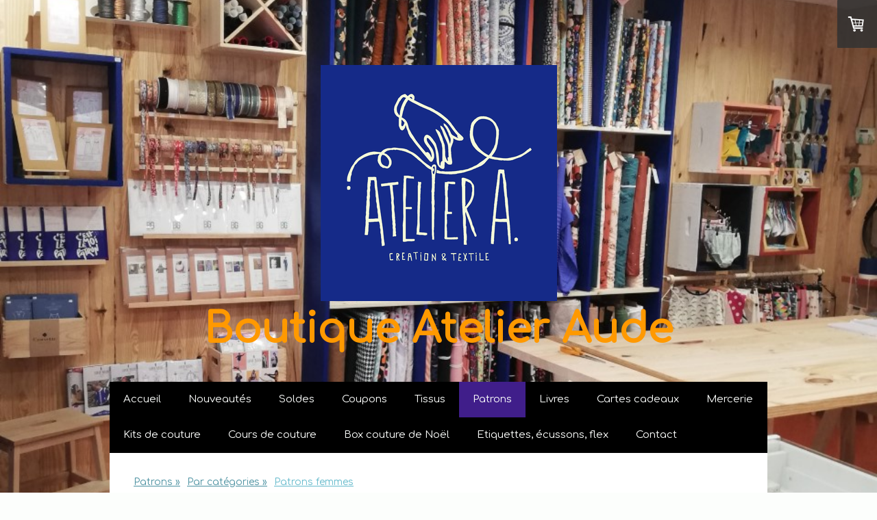

--- FILE ---
content_type: text/html; charset=UTF-8
request_url: https://www.atelieraude.fr/patrons/par-cat%C3%A9gories/patrons-femmes/
body_size: 59471
content:
<!DOCTYPE html>
<html lang="fr-FR"><head>
    <meta charset="utf-8"/>
    <link rel="dns-prefetch preconnect" href="https://u.jimcdn.com/" crossorigin="anonymous"/>
<link rel="dns-prefetch preconnect" href="https://assets.jimstatic.com/" crossorigin="anonymous"/>
<link rel="dns-prefetch preconnect" href="https://image.jimcdn.com" crossorigin="anonymous"/>
<link rel="dns-prefetch preconnect" href="https://fonts.jimstatic.com" crossorigin="anonymous"/>
<meta name="viewport" content="width=device-width, initial-scale=1"/>
<meta http-equiv="X-UA-Compatible" content="IE=edge"/>
<meta name="description" content=""/>
<meta name="robots" content="index, follow, archive"/>
<meta property="st:section" content=""/>
<meta name="generator" content="Jimdo Creator"/>
<meta name="twitter:title" content="Patrons femmes"/>
<meta name="twitter:description" content="-"/>
<meta name="twitter:card" content="summary_large_image"/>
<meta property="og:url" content="https://www.atelieraude.fr/patrons/par-catégories/patrons-femmes/"/>
<meta property="og:title" content="Patrons femmes"/>
<meta property="og:description" content=""/>
<meta property="og:type" content="website"/>
<meta property="og:locale" content="fr_FR"/>
<meta property="og:site_name" content="Atelier A : Tissus, patrons, mercerie de qualité et cours de couture à Carcassonne"/>
<meta name="twitter:image" content="https://image.jimcdn.com/app/cms/image/transf/none/path/s931aebd4f8b893a7/backgroundarea/i5348ff26cc16a3f0/version/1652396001/image.jpg"/>
<meta property="og:image" content="https://image.jimcdn.com/app/cms/image/transf/none/path/s931aebd4f8b893a7/backgroundarea/i5348ff26cc16a3f0/version/1652396001/image.jpg"/>
<meta property="og:image:width" content="2000"/>
<meta property="og:image:height" content="1500"/>
<meta property="og:image:secure_url" content="https://image.jimcdn.com/app/cms/image/transf/none/path/s931aebd4f8b893a7/backgroundarea/i5348ff26cc16a3f0/version/1652396001/image.jpg"/><title>Patrons femmes - Atelier A : Tissus, patrons, mercerie de qualité et cours de couture à Carcassonne</title>
<link rel="shortcut icon" href="https://u.jimcdn.com/cms/o/s931aebd4f8b893a7/img/favicon.ico?t=1695892583"/>
    <link rel="alternate" type="application/rss+xml" title="Blog" href="https://www.atelieraude.fr/rss/blog"/>    
<link rel="canonical" href="https://www.atelieraude.fr/patrons/par-catégories/patrons-femmes/"/>

        <script src="https://assets.jimstatic.com/ckies.js.7c38a5f4f8d944ade39b.js"></script>

        <script src="https://assets.jimstatic.com/cookieControl.js.b05bf5f4339fa83b8e79.js"></script>
    <script>window.CookieControlSet.setToNormal();</script>

    <style>html,body{margin:0}.hidden{display:none}.n{padding:5px}#cc-website-title a {text-decoration: none}.cc-m-image-align-1{text-align:left}.cc-m-image-align-2{text-align:right}.cc-m-image-align-3{text-align:center}</style>

        <link href="https://u.jimcdn.com/cms/o/s931aebd4f8b893a7/layout/dm_95836f31c448b783f43a2cc9bac7f154/css/layout.css?t=1694942472" rel="stylesheet" type="text/css" id="jimdo_layout_css"/>
<script>     /* <![CDATA[ */     /*!  loadCss [c]2014 @scottjehl, Filament Group, Inc.  Licensed MIT */     window.loadCSS = window.loadCss = function(e,n,t){var r,l=window.document,a=l.createElement("link");if(n)r=n;else{var i=(l.body||l.getElementsByTagName("head")[0]).childNodes;r=i[i.length-1]}var o=l.styleSheets;a.rel="stylesheet",a.href=e,a.media="only x",r.parentNode.insertBefore(a,n?r:r.nextSibling);var d=function(e){for(var n=a.href,t=o.length;t--;)if(o[t].href===n)return e.call(a);setTimeout(function(){d(e)})};return a.onloadcssdefined=d,d(function(){a.media=t||"all"}),a};     window.onloadCSS = function(n,o){n.onload=function(){n.onload=null,o&&o.call(n)},"isApplicationInstalled"in navigator&&"onloadcssdefined"in n&&n.onloadcssdefined(o)}     /* ]]> */ </script>     <script>
// <![CDATA[
onloadCSS(loadCss('https://assets.jimstatic.com/web.css.eb85cb55dd9a47226f063339265ecc4f.css') , function() {
    this.id = 'jimdo_web_css';
});
// ]]>
</script>
<link href="https://assets.jimstatic.com/web.css.eb85cb55dd9a47226f063339265ecc4f.css" rel="preload" as="style"/>
<noscript>
<link href="https://assets.jimstatic.com/web.css.eb85cb55dd9a47226f063339265ecc4f.css" rel="stylesheet"/>
</noscript>
    <script>
    //<![CDATA[
        var jimdoData = {"isTestserver":false,"isLcJimdoCom":false,"isJimdoHelpCenter":false,"isProtectedPage":false,"cstok":"","cacheJsKey":"186e98539df89cc886f14e370fca1791cd2ed440","cacheCssKey":"186e98539df89cc886f14e370fca1791cd2ed440","cdnUrl":"https:\/\/assets.jimstatic.com\/","minUrl":"https:\/\/assets.jimstatic.com\/app\/cdn\/min\/file\/","authUrl":"https:\/\/a.jimdo.com\/","webPath":"https:\/\/www.atelieraude.fr\/","appUrl":"https:\/\/a.jimdo.com\/","cmsLanguage":"fr_FR","isFreePackage":false,"mobile":false,"isDevkitTemplateUsed":true,"isTemplateResponsive":true,"websiteId":"s931aebd4f8b893a7","pageId":1696307814,"packageId":3,"shop":{"deliveryTimeTexts":{"1":"3 \u00e0 5 jours de d\u00e9lai de livraison","2":"3 \u00e0 5 jours de d\u00e9lai de livraison","3":"5 \u00e0 8 jours de d\u00e9lai de livraison"},"checkoutButtonText":"Mon panier","isReady":true,"currencyFormat":{"pattern":"#,##0.00 \u00a4","convertedPattern":"#,##0.00 $","symbols":{"GROUPING_SEPARATOR":".","DECIMAL_SEPARATOR":",","CURRENCY_SYMBOL":"\u20ac"}},"currencyLocale":"de_DE"},"tr":{"gmap":{"searchNotFound":"L'adresse entr\u00e9e n'a pu \u00eatre trouv\u00e9e. ","routeNotFound":"L'itin\u00e9raire n'a pas pu \u00eatre calcul\u00e9. Raisons possibles: l'adresse de d\u00e9part n'est pas assez pr\u00e9cise ou trop \u00e9loign\u00e9e de l'adresse d'arriv\u00e9e."},"shop":{"checkoutSubmit":{"next":"\u00c9tape suivante","wait":"Attendez s'il vous pla\u00eet"},"paypalError":"Une erreur est intervenue. Veuillez r\u00e9essayer !","cartBar":"Panier d'achat","maintenance":"Cette e-boutique est indisponible pour le moment. Veuillez r\u00e9essayer plus tard.","addToCartOverlay":{"productInsertedText":"L'article a \u00e9t\u00e9 ajout\u00e9 au panier.","continueShoppingText":"Continuer les achats","reloadPageText":"Charger \u00e0 nouveau"},"notReadyText":"Cette e-boutique n'est pas encore compl\u00e8te.","numLeftText":"Plus de {:num} exemplaires de cet article ne sont  pas disponibles pour le moment.","oneLeftText":"Seulement un exemplaire de cet article est disponible."},"common":{"timeout":"Un probl\u00e8me est survenu. L'action demand\u00e9e a \u00e9t\u00e9 annul\u00e9e. Veuillez r\u00e9essayer dans quelques minutes."},"form":{"badRequest":"Une erreur est survenue. Les donn\u00e9es n'ont pas pu \u00eatre transmises. Veuillez essayer \u00e0 nouveau. "}},"jQuery":"jimdoGen002","isJimdoMobileApp":false,"bgConfig":{"id":51229714,"type":"picture","options":{"fixed":true},"images":[{"id":5881631314,"url":"https:\/\/image.jimcdn.com\/app\/cms\/image\/transf\/none\/path\/s931aebd4f8b893a7\/backgroundarea\/i5348ff26cc16a3f0\/version\/1652396001\/image.jpg","altText":"","focalPointX":51.10119047619047449870777199976146221160888671875,"focalPointY":46.58482142857142349612331599928438663482666015625}]},"bgFullscreen":null,"responsiveBreakpointLandscape":767,"responsiveBreakpointPortrait":480,"copyableHeadlineLinks":false,"tocGeneration":false,"googlemapsConsoleKey":false,"loggingForAnalytics":false,"loggingForPredefinedPages":false,"isFacebookPixelIdEnabled":false,"userAccountId":"38ab2576-a309-4211-b99b-170fec0080bf"};
    // ]]>
</script>

     <script> (function(window) { 'use strict'; var regBuff = window.__regModuleBuffer = []; var regModuleBuffer = function() { var args = [].slice.call(arguments); regBuff.push(args); }; if (!window.regModule) { window.regModule = regModuleBuffer; } })(window); </script>
    <script src="https://assets.jimstatic.com/web.js.58bdb3da3da85b5697c0.js" async="true"></script>
    <script src="https://assets.jimstatic.com/at.js.62588d64be2115a866ce.js"></script>
    
</head>

<body class="body cc-page j-has-shop j-m-gallery-styles j-m-video-styles j-m-hr-styles j-m-header-styles j-m-text-styles j-m-emotionheader-styles j-m-htmlCode-styles j-m-rss-styles j-m-form-styles-disabled j-m-table-styles j-m-textWithImage-styles j-m-downloadDocument-styles j-m-imageSubtitle-styles j-m-flickr-styles j-m-googlemaps-styles j-m-blogSelection-styles-disabled j-m-comment-styles-disabled j-m-jimdo-styles j-m-profile-styles j-m-guestbook-styles j-m-promotion-styles j-m-twitter-styles j-m-hgrid-styles j-m-shoppingcart-styles j-m-catalog-styles j-m-product-styles-disabled j-m-facebook-styles j-m-sharebuttons-styles j-m-formnew-styles-disabled j-m-callToAction-styles j-m-turbo-styles j-m-spacing-styles j-m-googleplus-styles j-m-dummy-styles j-m-search-styles j-m-booking-styles j-m-socialprofiles-styles j-footer-styles cc-pagemode-default cc-content-parent" id="page-1696307814">

<div id="cc-inner" class="cc-content-parent">
    <!-- background-area -->
    <div class="jtpl-background-area" background-area=""></div>
    <!-- END background-area -->

    <input type="checkbox" id="jtpl-navigation__checkbox" class="jtpl-navigation__checkbox"/><!-- _main.sass --><div class="jtpl-main layout-alignment cc-content-parent">

      <!-- _header.sass -->
      <header class="jtpl-header"><section class="jtpl-logo"><div id="cc-website-logo" class="cc-single-module-element"><div id="cc-m-8579247614" class="j-module n j-imageSubtitle"><div class="cc-m-image-container"><figure class="cc-imagewrapper cc-m-image-align-3">
<a href="https://www.atelieraude.fr/" target="_self"><img srcset="https://image.jimcdn.com/app/cms/image/transf/dimension=320x10000:format=png/path/s931aebd4f8b893a7/image/ie4f74e83331c5cb1/version/1666181225/image.png 320w, https://image.jimcdn.com/app/cms/image/transf/dimension=345x10000:format=png/path/s931aebd4f8b893a7/image/ie4f74e83331c5cb1/version/1666181225/image.png 345w, https://image.jimcdn.com/app/cms/image/transf/dimension=640x10000:format=png/path/s931aebd4f8b893a7/image/ie4f74e83331c5cb1/version/1666181225/image.png 640w, https://image.jimcdn.com/app/cms/image/transf/dimension=690x10000:format=png/path/s931aebd4f8b893a7/image/ie4f74e83331c5cb1/version/1666181225/image.png 690w" sizes="(min-width: 345px) 345px, 100vw" id="cc-m-imagesubtitle-image-8579247614" src="https://image.jimcdn.com/app/cms/image/transf/dimension=345x10000:format=png/path/s931aebd4f8b893a7/image/ie4f74e83331c5cb1/version/1666181225/image.png" alt="Atelier A : Tissus, patrons, mercerie de qualité et cours de couture à Carcassonne" class="" data-src-width="1280" data-src-height="1280" data-src="https://image.jimcdn.com/app/cms/image/transf/dimension=345x10000:format=png/path/s931aebd4f8b893a7/image/ie4f74e83331c5cb1/version/1666181225/image.png" data-image-id="5597689614"/></a>    

</figure>
</div>
<div class="cc-clear"></div>
<script id="cc-m-reg-8579247614">// <![CDATA[

    window.regModule("module_imageSubtitle", {"data":{"imageExists":true,"hyperlink":"","hyperlink_target":"_blank","hyperlinkAsString":"","pinterest":"0","id":8579247614,"widthEqualsContent":"0","resizeWidth":"345","resizeHeight":345},"id":8579247614});
// ]]>
</script></div></div>
          </section><section class="jtpl-title"><div id="cc-website-title" class="cc-single-module-element"><div id="cc-m-9150228714" class="j-module n j-header"><a href="https://www.atelieraude.fr/"><span class="cc-within-single-module-element j-website-title-content" id="cc-m-header-9150228714">Boutique Atelier Aude</span></a></div></div>
          </section></header><!-- END _header.sass --><!-- _navigation.sass --><nav class="jtpl-navigation navigation-colors navigation-alignment navigation-colors--transparency-bp"><label for="jtpl-navigation__checkbox" class="jtpl-navigation__label">
            <span class="jtpl-navigation__borders navigation-colors__menu-icon"></span>
          </label>

          <!-- END _cart.sass -->
          <div class="jtpl-cart">
              <div id="cc-sidecart-wrapper"><script>// <![CDATA[

    window.regModule("sidebar_shoppingcart", {"variant":"default","currencyLocale":"de_DE","currencyFormat":{"pattern":"#,##0.00 \u00a4","convertedPattern":"#,##0.00 $","symbols":{"GROUPING_SEPARATOR":".","DECIMAL_SEPARATOR":",","CURRENCY_SYMBOL":"\u20ac"}},"tr":{"cart":{"subtotalText":"Sous-total","emptyBasketText":"Votre panier est vide. "}}});
// ]]>
</script></div>
          </div>
          <!-- END _cart.sass -->

          <div class="jtpl-navigation__inner" data-dropdown="true">
            <div data-container="navigation"><div class="j-nav-variant-nested"><ul class="cc-nav-level-0 j-nav-level-0"><li id="cc-nav-view-1652106114" class="jmd-nav__list-item-0"><a href="/" data-link-title="Accueil">Accueil</a></li><li id="cc-nav-view-1700660914" class="jmd-nav__list-item-0"><a href="/nouveautés/" data-link-title="Nouveautés">Nouveautés</a></li><li id="cc-nav-view-1699265714" class="jmd-nav__list-item-0"><a href="/promo/" data-link-title="Soldes">Soldes</a></li><li id="cc-nav-view-1697293714" class="jmd-nav__list-item-0"><a href="/coupons/" data-link-title="Coupons">Coupons</a></li><li id="cc-nav-view-1693940114" class="jmd-nav__list-item-0 j-nav-has-children"><a href="/tissus/" data-link-title="Tissus">Tissus</a><span data-navi-toggle="cc-nav-view-1693940114" class="jmd-nav__toggle-button"></span><ul class="cc-nav-level-1 j-nav-level-1"><li id="cc-nav-view-1693951914" class="jmd-nav__list-item-1 j-nav-has-children"><a href="/tissus/par-matières/" data-link-title="Par matières">Par matières</a><span data-navi-toggle="cc-nav-view-1693951914" class="jmd-nav__toggle-button"></span><ul class="cc-nav-level-2 j-nav-level-2"><li id="cc-nav-view-1696521614" class="jmd-nav__list-item-2"><a href="/tissus/par-matières/batistes-de-coton/" data-link-title="Batistes de coton">Batistes de coton</a></li><li id="cc-nav-view-1696521714" class="jmd-nav__list-item-2"><a href="/tissus/par-matières/bord-côte/" data-link-title="Bords-côtes">Bords-côtes</a></li><li id="cc-nav-view-1697763214" class="jmd-nav__list-item-2"><a href="/tissus/par-matières/broderie-anglaise-1/" data-link-title="Broderies">Broderies</a></li><li id="cc-nav-view-1700162614" class="jmd-nav__list-item-2"><a href="/tissus/par-matières/cotonnades/" data-link-title="Cotonnades">Cotonnades</a></li><li id="cc-nav-view-1700163414" class="jmd-nav__list-item-2"><a href="/tissus/par-matières/cotons-stretch/" data-link-title="Cotons stretch">Cotons stretch</a></li><li id="cc-nav-view-1700163214" class="jmd-nav__list-item-2"><a href="/tissus/par-matières/cotons-toutes-les-matières/" data-link-title="Cotons (toutes les matières)">Cotons (toutes les matières)</a></li><li id="cc-nav-view-1699573414" class="jmd-nav__list-item-2"><a href="/tissus/par-matières/crêpes/" data-link-title="Crêpes">Crêpes</a></li><li id="cc-nav-view-1699932814" class="jmd-nav__list-item-2"><a href="/tissus/par-matières/dentelles/" data-link-title="Dentelles">Dentelles</a></li><li id="cc-nav-view-1696762314" class="jmd-nav__list-item-2"><a href="/tissus/par-matières/eponge/" data-link-title="Eponges">Eponges</a></li><li id="cc-nav-view-1700187414" class="jmd-nav__list-item-2"><a href="/tissus/par-matières/feutrines/" data-link-title="Feutrines">Feutrines</a></li><li id="cc-nav-view-1700162914" class="jmd-nav__list-item-2"><a href="/tissus/par-matières/flanelles/" data-link-title="Flanelles">Flanelles</a></li><li id="cc-nav-view-1696523014" class="jmd-nav__list-item-2"><a href="/tissus/par-matières/gabardines-toiles/" data-link-title="Gabardines / toiles">Gabardines / toiles</a></li><li id="cc-nav-view-1696711314" class="jmd-nav__list-item-2"><a href="/tissus/par-matières/double-gaze/" data-link-title="Gazes de coton">Gazes de coton</a></li><li id="cc-nav-view-1696523114" class="jmd-nav__list-item-2"><a href="/tissus/par-matières/jacquards/" data-link-title="Jacquards">Jacquards</a></li><li id="cc-nav-view-1696521814" class="jmd-nav__list-item-2"><a href="/tissus/par-matières/jerseys/" data-link-title="Jerseys">Jerseys</a></li><li id="cc-nav-view-1696522114" class="jmd-nav__list-item-2"><a href="/tissus/par-matières/jeans-denim/" data-link-title="Jeans / denim">Jeans / denim</a></li><li id="cc-nav-view-1700174414" class="jmd-nav__list-item-2"><a href="/tissus/par-matières/lainages-tweeds/" data-link-title="Lainages / tweeds">Lainages / tweeds</a></li><li id="cc-nav-view-1696747314" class="jmd-nav__list-item-2"><a href="/tissus/par-matières/lins/" data-link-title="Lins">Lins</a></li><li id="cc-nav-view-1697763314" class="jmd-nav__list-item-2"><a href="/tissus/par-matières/lycras/" data-link-title="Lycras">Lycras</a></li><li id="cc-nav-view-1696522014" class="jmd-nav__list-item-2"><a href="/tissus/par-matières/mailles/" data-link-title="Mailles">Mailles</a></li><li id="cc-nav-view-1696806114" class="jmd-nav__list-item-2"><a href="/tissus/par-matières/matelassés/" data-link-title="Matelassés">Matelassés</a></li><li id="cc-nav-view-1698865014" class="jmd-nav__list-item-2"><a href="/tissus/par-matières/paillettes-et-fêtes/" data-link-title="Paillettes et fêtes">Paillettes et fêtes</a></li><li id="cc-nav-view-1700164314" class="jmd-nav__list-item-2"><a href="/tissus/par-matières/popelines-de-coton/" data-link-title="Popelines de coton">Popelines de coton</a></li><li id="cc-nav-view-1700163114" class="jmd-nav__list-item-2"><a href="/tissus/par-matières/satins-de-coton/" data-link-title="Satins de coton">Satins de coton</a></li><li id="cc-nav-view-1696521914" class="jmd-nav__list-item-2"><a href="/tissus/par-matières/sherpas-teddys/" data-link-title="Sherpas /Teddys">Sherpas /Teddys</a></li><li id="cc-nav-view-1699266314" class="jmd-nav__list-item-2"><a href="/tissus/par-matières/soies/" data-link-title="Soies">Soies</a></li><li id="cc-nav-view-1699266114" class="jmd-nav__list-item-2"><a href="/tissus/par-matières/sweats/" data-link-title="Sweats">Sweats</a></li><li id="cc-nav-view-1697770714" class="jmd-nav__list-item-2"><a href="/tissus/par-matières/tissus-imperméables/" data-link-title="Tissus imperméables">Tissus imperméables</a></li><li id="cc-nav-view-1696763014" class="jmd-nav__list-item-2"><a href="/tissus/par-matières/tissus-techniques-entoilages/" data-link-title="Tissus techniques - entoilages">Tissus techniques - entoilages</a></li><li id="cc-nav-view-1700162814" class="jmd-nav__list-item-2"><a href="/tissus/par-matières/tissus-texturés-seersuckers/" data-link-title="Tissus texturés / seersuckers">Tissus texturés / seersuckers</a></li><li id="cc-nav-view-1699389314" class="jmd-nav__list-item-2"><a href="/tissus/par-matières/tulles/" data-link-title="Tulles">Tulles</a></li><li id="cc-nav-view-1693952214" class="jmd-nav__list-item-2"><a href="/tissus/par-matières/velours/" data-link-title="Velours">Velours</a></li><li id="cc-nav-view-1696597114" class="jmd-nav__list-item-2"><a href="/tissus/par-matières/viscoses/" data-link-title="Viscoses">Viscoses</a></li><li id="cc-nav-view-1700163014" class="jmd-nav__list-item-2"><a href="/tissus/par-matières/voiles-de-coton/" data-link-title="Voiles de coton">Voiles de coton</a></li></ul></li><li id="cc-nav-view-1693951814" class="jmd-nav__list-item-1 j-nav-has-children"><a href="/tissus/par-marques/" data-link-title="Par marques">Par marques</a><span data-navi-toggle="cc-nav-view-1693951814" class="jmd-nav__toggle-button"></span><ul class="cc-nav-level-2 j-nav-level-2"><li id="cc-nav-view-1696903414" class="jmd-nav__list-item-2"><a href="/tissus/par-marques/art-gallery-fabrics/" data-link-title="Art Gallery Fabrics">Art Gallery Fabrics</a></li><li id="cc-nav-view-1696020314" class="jmd-nav__list-item-2"><a href="/tissus/par-marques/atelier-brunette/" data-link-title="Atelier Brunette">Atelier Brunette</a></li><li id="cc-nav-view-1696749114" class="jmd-nav__list-item-2"><a href="/tissus/par-marques/atelier-jupe/" data-link-title="Atelier Jupe">Atelier Jupe</a></li><li id="cc-nav-view-1696888314" class="jmd-nav__list-item-2"><a href="/tissus/par-marques/atelier-rubael/" data-link-title="Atelier Rubael">Atelier Rubael</a></li><li id="cc-nav-view-1700594914" class="jmd-nav__list-item-2"><a href="/tissus/par-marques/avril-fabrics/" data-link-title="Avril Fabrics">Avril Fabrics</a></li><li id="cc-nav-view-1698017414" class="jmd-nav__list-item-2"><a href="/tissus/par-marques/bloome-copenhagen/" data-link-title="Bloome Copenhagen">Bloome Copenhagen</a></li><li id="cc-nav-view-1698495014" class="jmd-nav__list-item-2"><a href="/tissus/par-marques/cloud9-fabrics/" data-link-title="Cloud9 fabrics">Cloud9 fabrics</a></li><li id="cc-nav-view-1696309014" class="jmd-nav__list-item-2"><a href="/tissus/par-marques/cousette/" data-link-title="Cousette">Cousette</a></li><li id="cc-nav-view-1696020214" class="jmd-nav__list-item-2"><a href="/tissus/par-marques/cousu-bio/" data-link-title="Cousu bio">Cousu bio</a></li><li id="cc-nav-view-1696002114" class="jmd-nav__list-item-2"><a href="/tissus/par-marques/dashwood-studio/" data-link-title="Dashwood Studio">Dashwood Studio</a></li><li id="cc-nav-view-1696019814" class="jmd-nav__list-item-2"><a href="/tissus/par-marques/eglantine-et-zoé/" data-link-title="Eglantine et Zoé">Eglantine et Zoé</a></li><li id="cc-nav-view-1701528614" class="jmd-nav__list-item-2"><a href="/tissus/par-marques/eva-mouton/" data-link-title="Eva Mouton">Eva Mouton</a></li><li id="cc-nav-view-1699375414" class="jmd-nav__list-item-2"><a href="/tissus/par-marques/fibremood/" data-link-title="Fibremood">Fibremood</a></li><li id="cc-nav-view-1696308714" class="jmd-nav__list-item-2"><a href="/tissus/par-marques/france-duval/" data-link-title="France Duval">France Duval</a></li><li id="cc-nav-view-1696762414" class="jmd-nav__list-item-2"><a href="/tissus/par-marques/fryett-s/" data-link-title="Fryett's">Fryett's</a></li><li id="cc-nav-view-1696716414" class="jmd-nav__list-item-2"><a href="/tissus/par-marques/la-droguerie/" data-link-title="La droguerie">La droguerie</a></li><li id="cc-nav-view-1698864714" class="jmd-nav__list-item-2"><a href="/tissus/par-marques/lady-mcelroy/" data-link-title="Lady McElroy">Lady McElroy</a></li><li id="cc-nav-view-1696020514" class="jmd-nav__list-item-2"><a href="/tissus/par-marques/marlotte-tissus/" data-link-title="La Maison Naïve">La Maison Naïve</a></li><li id="cc-nav-view-1696019914" class="jmd-nav__list-item-2"><a href="/tissus/par-marques/liberty/" data-link-title="Liberty">Liberty</a></li><li id="cc-nav-view-1696308814" class="jmd-nav__list-item-2"><a href="/tissus/par-marques/lise-tailor/" data-link-title="Lise Tailor">Lise Tailor</a></li><li id="cc-nav-view-1696702214" class="jmd-nav__list-item-2"><a href="/tissus/par-marques/madame-iris/" data-link-title="Madame Iris">Madame Iris</a></li><li id="cc-nav-view-1700877214" class="jmd-nav__list-item-2"><a href="/tissus/par-marques/marlotte-tissus-1/" data-link-title="Marlotte Tissus">Marlotte Tissus</a></li><li id="cc-nav-view-1696888214" class="jmd-nav__list-item-2"><a href="/tissus/par-marques/maison-bloom-mood/" data-link-title="Maison Bloom Mood">Maison Bloom Mood</a></li><li id="cc-nav-view-1693952014" class="jmd-nav__list-item-2"><a href="/tissus/par-marques/meetmilk/" data-link-title="meetMILK">meetMILK</a></li><li id="cc-nav-view-1697545814" class="jmd-nav__list-item-2"><a href="/tissus/par-marques/merchant-and-mills/" data-link-title="Merchant and Mills">Merchant and Mills</a></li><li id="cc-nav-view-1697451514" class="jmd-nav__list-item-2"><a href="/tissus/par-marques/mind-the-maker-1/" data-link-title="Mind the maker">Mind the maker</a></li><li id="cc-nav-view-1697923514" class="jmd-nav__list-item-2"><a href="/tissus/par-marques/my-dress-made/" data-link-title="My Dress Made">My Dress Made</a></li><li id="cc-nav-view-1696020414" class="jmd-nav__list-item-2"><a href="/tissus/par-marques/nuances-fabrics/" data-link-title="Nuances Fabrics">Nuances Fabrics</a></li><li id="cc-nav-view-1700019814" class="jmd-nav__list-item-2"><a href="/tissus/par-marques/nerida-hansen/" data-link-title="Nerida Hansen">Nerida Hansen</a></li><li id="cc-nav-view-1696888014" class="jmd-nav__list-item-2"><a href="/tissus/par-marques/rifle-paper-co/" data-link-title="Rifle paper co">Rifle paper co</a></li><li id="cc-nav-view-1696308914" class="jmd-nav__list-item-2"><a href="/tissus/par-marques/see-you-at-six/" data-link-title="See You At Six">See You At Six</a></li><li id="cc-nav-view-1700358114" class="jmd-nav__list-item-2"><a href="/tissus/par-marques/stof-fabrics/" data-link-title="Stof Fabrics">Stof Fabrics</a></li><li id="cc-nav-view-1696702314" class="jmd-nav__list-item-2"><a href="/tissus/par-marques/stragier/" data-link-title="Stragier">Stragier</a></li><li id="cc-nav-view-1699291214" class="jmd-nav__list-item-2"><a href="/tissus/par-marques/studio-walkie-talkie/" data-link-title="Studio Walkie Talkie">Studio Walkie Talkie</a></li><li id="cc-nav-view-1698828314" class="jmd-nav__list-item-2"><a href="/tissus/par-marques/tygdrömmar/" data-link-title="Tygdrömmar">Tygdrömmar</a></li></ul></li></ul></li><li id="cc-nav-view-1696307714" class="jmd-nav__list-item-0 j-nav-has-children cc-nav-parent j-nav-parent jmd-nav__item--parent"><a href="/patrons/" data-link-title="Patrons">Patrons</a><span data-navi-toggle="cc-nav-view-1696307714" class="jmd-nav__toggle-button"></span><ul class="cc-nav-level-1 j-nav-level-1"><li id="cc-nav-view-1697146914" class="jmd-nav__list-item-1 j-nav-has-children"><a href="/patrons/par-marque/" data-link-title="Par marque">Par marque</a><span data-navi-toggle="cc-nav-view-1697146914" class="jmd-nav__toggle-button"></span><ul class="cc-nav-level-2 j-nav-level-2"><li id="cc-nav-view-1696957614" class="jmd-nav__list-item-2"><a href="/patrons/par-marque/atelier-8-avril/" data-link-title="Atelier 8 Avril">Atelier 8 Avril</a></li><li id="cc-nav-view-1698178014" class="jmd-nav__list-item-2"><a href="/patrons/par-marque/atelier-brunette/" data-link-title="Atelier Brunette">Atelier Brunette</a></li><li id="cc-nav-view-1699281514" class="jmd-nav__list-item-2"><a href="/patrons/par-marque/atelier-jupe/" data-link-title="Atelier Jupe">Atelier Jupe</a></li><li id="cc-nav-view-1700647014" class="jmd-nav__list-item-2"><a href="/patrons/par-marque/atelier-scämmit/" data-link-title="Atelier Scämmit">Atelier Scämmit</a></li><li id="cc-nav-view-1700631114" class="jmd-nav__list-item-2"><a href="/patrons/par-marque/auguste-et-june/" data-link-title="Auguste et June">Auguste et June</a></li><li id="cc-nav-view-1696522514" class="jmd-nav__list-item-2"><a href="/patrons/par-marque/clématisse-pattern/" data-link-title="Clématisse pattern">Clématisse pattern</a></li><li id="cc-nav-view-1697972214" class="jmd-nav__list-item-2"><a href="/patrons/par-marque/cocotte/" data-link-title="Cocotte">Cocotte</a></li><li id="cc-nav-view-1696522414" class="jmd-nav__list-item-2"><a href="/patrons/par-marque/coralie-bijasson/" data-link-title="Coralie Bijasson">Coralie Bijasson</a></li><li id="cc-nav-view-1698248214" class="jmd-nav__list-item-2"><a href="/patrons/par-marque/couture-générale/" data-link-title="Couture générale">Couture générale</a></li><li id="cc-nav-view-1696957714" class="jmd-nav__list-item-2"><a href="/patrons/par-marque/dress-your-body/" data-link-title="Dress your body">Dress your body</a></li><li id="cc-nav-view-1696854714" class="jmd-nav__list-item-2"><a href="/patrons/par-marque/fibre-mood/" data-link-title="Fibre Mood">Fibre Mood</a></li><li id="cc-nav-view-1696499614" class="jmd-nav__list-item-2"><a href="/patrons/par-marque/iam-patterns/" data-link-title="IAM Patterns">IAM Patterns</a></li><li id="cc-nav-view-1696499814" class="jmd-nav__list-item-2"><a href="/patrons/par-marque/ikatee-bébés-enfants/" data-link-title="Ikatee bébés-enfants">Ikatee bébés-enfants</a></li><li id="cc-nav-view-1700356214" class="jmd-nav__list-item-2"><a href="/patrons/par-marque/ikatee-femmes-accessoires/" data-link-title="Ikatee femmes-accessoires">Ikatee femmes-accessoires</a></li><li id="cc-nav-view-1696499714" class="jmd-nav__list-item-2"><a href="/patrons/par-marque/la-droguerie/" data-link-title="La droguerie">La droguerie</a></li><li id="cc-nav-view-1698482914" class="jmd-nav__list-item-2"><a href="/patrons/par-marque/les-bg/" data-link-title="Les BG">Les BG</a></li><li id="cc-nav-view-1700631314" class="jmd-nav__list-item-2"><a href="/patrons/par-marque/les-patr-homs/" data-link-title="Les Patr'Homs">Les Patr'Homs</a></li><li id="cc-nav-view-1700358314" class="jmd-nav__list-item-2"><a href="/patrons/par-marque/les-patronnes/" data-link-title="Les Patronnes">Les Patronnes</a></li><li id="cc-nav-view-1698140614" class="jmd-nav__list-item-2"><a href="/patrons/par-marque/lise-tailor/" data-link-title="Lise Tailor">Lise Tailor</a></li><li id="cc-nav-view-1699389814" class="jmd-nav__list-item-2"><a href="/patrons/par-marque/maéli/" data-link-title="Maéli">Maéli</a></li><li id="cc-nav-view-1700592314" class="jmd-nav__list-item-2"><a href="/patrons/par-marque/maison-fauve/" data-link-title="Maison Fauve">Maison Fauve</a></li><li id="cc-nav-view-1700502014" class="jmd-nav__list-item-2"><a href="/patrons/par-marque/marmaï/" data-link-title="Marmaï">Marmaï</a></li><li id="cc-nav-view-1700408214" class="jmd-nav__list-item-2"><a href="/patrons/par-marque/merchant-and-mills/" data-link-title="Merchant and Mills">Merchant and Mills</a></li><li id="cc-nav-view-1699734814" class="jmd-nav__list-item-2"><a href="/patrons/par-marque/nine-patrons-de-couture/" data-link-title="Nine Patrons de couture">Nine Patrons de couture</a></li><li id="cc-nav-view-1696522314" class="jmd-nav__list-item-2"><a href="/patrons/par-marque/singulière-by-cousette/" data-link-title="Singulière by Cousette">Singulière by Cousette</a></li><li id="cc-nav-view-1696500014" class="jmd-nav__list-item-2"><a href="/patrons/par-marque/super-bison/" data-link-title="Super bison">Super bison</a></li><li id="cc-nav-view-1701459314" class="jmd-nav__list-item-2"><a href="/patrons/par-marque/vévette/" data-link-title="Vévette">Vévette</a></li><li id="cc-nav-view-1696522614" class="jmd-nav__list-item-2"><a href="/patrons/par-marque/you-made-my-day-pattern/" data-link-title="You made my day pattern">You made my day pattern</a></li></ul></li><li id="cc-nav-view-1696529514" class="jmd-nav__list-item-1 j-nav-has-children cc-nav-parent j-nav-parent jmd-nav__item--parent"><a href="/patrons/par-catégories/" data-link-title="Par catégories">Par catégories</a><span data-navi-toggle="cc-nav-view-1696529514" class="jmd-nav__toggle-button"></span><ul class="cc-nav-level-2 j-nav-level-2"><li id="cc-nav-view-1696307814" class="jmd-nav__list-item-2 cc-nav-current j-nav-current jmd-nav__item--current"><a href="/patrons/par-catégories/patrons-femmes/" data-link-title="Patrons femmes" class="cc-nav-current j-nav-current jmd-nav__link--current">Patrons femmes</a></li><li id="cc-nav-view-1696529814" class="jmd-nav__list-item-2"><a href="/patrons/par-catégories/patrons-enfants/" data-link-title="Patrons enfants">Patrons enfants</a></li><li id="cc-nav-view-1696529614" class="jmd-nav__list-item-2"><a href="/patrons/par-catégories/patrons-hommes/" data-link-title="Patrons hommes">Patrons hommes</a></li><li id="cc-nav-view-1699498314" class="jmd-nav__list-item-2"><a href="/patrons/par-catégories/patrons-accessoires/" data-link-title="Patrons accessoires">Patrons accessoires</a></li></ul></li><li id="cc-nav-view-1697487614" class="jmd-nav__list-item-1"><a href="/patrons/fiches-tuto/" data-link-title="Fiches Tuto">Fiches Tuto</a></li></ul></li><li id="cc-nav-view-1700222114" class="jmd-nav__list-item-0"><a href="/livres/" data-link-title="Livres">Livres</a></li><li id="cc-nav-view-1698868714" class="jmd-nav__list-item-0"><a href="/cartes-cadeaux/" data-link-title="Cartes cadeaux">Cartes cadeaux</a></li><li id="cc-nav-view-1697148014" class="jmd-nav__list-item-0"><a href="/mercerie/" data-link-title="Mercerie">Mercerie</a></li><li id="cc-nav-view-1652110614" class="jmd-nav__list-item-0"><a href="/kits-de-couture/" data-link-title="Kits de couture">Kits de couture</a></li><li id="cc-nav-view-1696961514" class="jmd-nav__list-item-0"><a href="/cours-de-couture/" data-link-title="Cours de couture">Cours de couture</a></li><li id="cc-nav-view-1696738314" class="jmd-nav__list-item-0"><a href="/box-couture-de-noël/" data-link-title="Box couture de Noël">Box couture de Noël</a></li><li id="cc-nav-view-1697477614" class="jmd-nav__list-item-0"><a href="/etiquettes-écussons-flex/" data-link-title="Etiquettes, écussons, flex">Etiquettes, écussons, flex</a></li><li id="cc-nav-view-1652106614" class="jmd-nav__list-item-0"><a href="/contact/" data-link-title="Contact">Contact</a></li></ul></div></div>
          </div>
      </nav><!-- END _navigation.sass --><!-- _section-main.sass --><div class="jtpl-section-main cc-content-parent">
          <div class="jtpl-content content-options cc-content-parent">
              <nav class="jtpl-breadcrumbs breadcrumb-options"><div data-container="navigation"><div class="j-nav-variant-breadcrumb"><ol itemscope="true" itemtype="http://schema.org/BreadcrumbList"><li itemscope="true" itemprop="itemListElement" itemtype="http://schema.org/ListItem"><a href="/patrons/" data-link-title="Patrons" itemprop="item"><span itemprop="name">Patrons</span></a><meta itemprop="position" content="1"/></li><li itemscope="true" itemprop="itemListElement" itemtype="http://schema.org/ListItem"><a href="/patrons/par-catégories/" data-link-title="Par catégories" itemprop="item"><span itemprop="name">Par catégories</span></a><meta itemprop="position" content="2"/></li><li itemscope="true" itemprop="itemListElement" itemtype="http://schema.org/ListItem" class="cc-nav-current j-nav-current"><a href="/patrons/par-catégories/patrons-femmes/" data-link-title="Patrons femmes" itemprop="item" class="cc-nav-current j-nav-current"><span itemprop="name">Patrons femmes</span></a><meta itemprop="position" content="3"/></li></ol></div></div>
              </nav><div id="content_area" data-container="content"><div id="content_start"></div>
        
        <div id="cc-matrix-2415871514"><div id="cc-m-9143998714" class="j-module n j-header "><h1 class="" id="cc-m-header-9143998714">Patrons femmes</h1></div><div id="cc-m-9143998814" class="j-module n j-spacing ">
    <div class="cc-m-spacer" style="height: 7px;">
    
</div>

</div><div id="cc-m-9143999014" class="j-module n j-hgrid ">    <div class="cc-m-hgrid-column last" style="width: 100%;">
        <div id="cc-matrix-2415871614"><div id="cc-m-9149032614" class="j-module n j-hr ">    <hr/>
</div><div id="cc-m-9143999114" class="j-module n j-header "><h2 class="" id="cc-m-header-9143999114">Robes</h2></div><div id="cc-m-9148736814" class="j-module n j-catalog ">
<div id="cc-m-catalog-9148736814" class="cc-catalog-container-new j-catalog-container">
    <div class="cc-catalog-container j-catalog-container cc-catalog-sliderview cc-catalog-st-4 cc-catalog-size-4">
        <a class="cc-catalog-slidehandle cc-catalog-slidehandle-left j-catalog-slidehandle j-catalog-slidehandle-left" href="javascript:;" data-action="slide" data-params="+"><span></span></a>
        <a class="cc-catalog-slidehandle cc-catalog-slidehandle-right j-catalog-slidehandle j-catalog-slidehandle-right" href="javascript:;" data-action="slide" data-params="-"><span></span></a>
        <div class="cc-catalog-wrapper j-catalog-wrapper">
            <div class="cc-catalog-gutter j-catalog-gutter">
                                <div class="cc-webview-product hlisting j-catalog-product  j-catalog-product-availability-2" style="margin-right: 0px;">

                                        <a class="cc-webview-product-image j-catalog-product-image-link" href="https://www.atelieraude.fr//app/module/webproduct/goto/m/mdfbb2d7ee4cb572c">
                                                <img class="j-webview-product-image" srcset="                                 https://image.jimcdn.com/app/cms/image/transf/dimension=375x270:format=jpg/path/s931aebd4f8b893a7/image/ia21618b0d4e860b3/version/1753202975/image.jpg 375w,                                 https://image.jimcdn.com/app/cms/image/transf/dimension=250x180:format=jpg/path/s931aebd4f8b893a7/image/ia21618b0d4e860b3/version/1753202975/image.jpg 250w                             " sizes="(max-width: 480px) 100vw, 250px" src="https://image.jimcdn.com/app/cms/image/transf/dimension=250x180:format=jpg/path/s931aebd4f8b893a7/image/ia21618b0d4e860b3/version/1753202975/image.jpg" alt="" title=""/>
                                            </a>
                    <div class="cc-product-details j-catalog-product-details">
                        <span class="cc-product-title item j-catalog-product-title">
    <a class="j-catalog-product-title-link" href="https://www.atelieraude.fr//app/module/webproduct/goto/m/mdfbb2d7ee4cb572c">
                Blouse - Robe Anaïs    </a>
</span>

                            <div class="cc-product-description description j-catalog-product-description">
                                                        </div>
                        <div class="cc-webview-product-price j-catalog-product-price">
                                                        <strong class="cc-price price j-catalog-price">17,90 €</strong>
                            <sup class="j-catalog-footnote">3</sup>                            <small class="cc-webview-product-catalog-base-price">
                                                             </small>
                        </div>
                    </div>
                </div>
                                <div class="cc-webview-product hlisting j-catalog-product  j-catalog-product-availability-2" style="margin-right: 0px;">

                                        <a class="cc-webview-product-image j-catalog-product-image-link" href="https://www.atelieraude.fr//app/module/webproduct/goto/m/m11feb5e79aed55d7">
                                                <img class="j-webview-product-image" srcset="                                 https://image.jimcdn.com/app/cms/image/transf/none/path/s931aebd4f8b893a7/image/i50563f46ccf12962/version/1742567971/image.jpg 375w,                                 https://image.jimcdn.com/app/cms/image/transf/dimension=250x180:format=jpg/path/s931aebd4f8b893a7/image/i50563f46ccf12962/version/1742567971/image.jpg 250w                             " sizes="(max-width: 480px) 100vw, 250px" src="https://image.jimcdn.com/app/cms/image/transf/dimension=250x180:format=jpg/path/s931aebd4f8b893a7/image/i50563f46ccf12962/version/1742567971/image.jpg" alt="" title=""/>
                                            </a>
                    <div class="cc-product-details j-catalog-product-details">
                        <span class="cc-product-title item j-catalog-product-title">
    <a class="j-catalog-product-title-link" href="https://www.atelieraude.fr//app/module/webproduct/goto/m/m11feb5e79aed55d7">
                Blouse - Robe Majella    </a>
</span>

                            <div class="cc-product-description description j-catalog-product-description">
                                                        </div>
                        <div class="cc-webview-product-price j-catalog-product-price">
                                                        <strong class="cc-price price j-catalog-price">19,90 €</strong>
                            <sup class="j-catalog-footnote">3</sup>                            <small class="cc-webview-product-catalog-base-price">
                                                             </small>
                        </div>
                    </div>
                </div>
                                <div class="cc-webview-product hlisting j-catalog-product  j-catalog-product-availability-2" style="margin-right: 0px;">

                                        <a class="cc-webview-product-image j-catalog-product-image-link" href="https://www.atelieraude.fr//app/module/webproduct/goto/m/m965b6e994b2d6544">
                                                <img class="j-webview-product-image" srcset="                                 https://image.jimcdn.com/app/cms/image/transf/dimension=375x270:format=png/path/s931aebd4f8b893a7/image/i301d0ecbae37ad0d/version/1742566683/image.png 375w,                                 https://image.jimcdn.com/app/cms/image/transf/dimension=250x180:format=png/path/s931aebd4f8b893a7/image/i301d0ecbae37ad0d/version/1742566683/image.png 250w                             " sizes="(max-width: 480px) 100vw, 250px" src="https://image.jimcdn.com/app/cms/image/transf/dimension=250x180:format=png/path/s931aebd4f8b893a7/image/i301d0ecbae37ad0d/version/1742566683/image.png" alt="" title=""/>
                                            </a>
                    <div class="cc-product-details j-catalog-product-details">
                        <span class="cc-product-title item j-catalog-product-title">
    <a class="j-catalog-product-title-link" href="https://www.atelieraude.fr//app/module/webproduct/goto/m/m965b6e994b2d6544">
                Blouse - robe Sadaqa    </a>
</span>

                            <div class="cc-product-description description j-catalog-product-description">
                                                        </div>
                        <div class="cc-webview-product-price j-catalog-product-price">
                                                        <strong class="cc-price price j-catalog-price">19,90 €</strong>
                            <sup class="j-catalog-footnote">3</sup>                            <small class="cc-webview-product-catalog-base-price">
                                                             </small>
                        </div>
                    </div>
                </div>
                                <div class="cc-webview-product hlisting j-catalog-product  j-catalog-product-availability-2" style="margin-right: 0px;">

                                        <a class="cc-webview-product-image j-catalog-product-image-link" href="https://www.atelieraude.fr//app/module/webproduct/goto/m/m564dd87376ea31fd">
                                                <img class="j-webview-product-image" srcset="                                 https://image.jimcdn.com/app/cms/image/transf/dimension=375x270:format=jpg/path/s931aebd4f8b893a7/image/i6f006a0122fe0691/version/1667578950/image.jpg 375w,                                 https://image.jimcdn.com/app/cms/image/transf/dimension=250x180:format=jpg/path/s931aebd4f8b893a7/image/i6f006a0122fe0691/version/1667578950/image.jpg 250w                             " sizes="(max-width: 480px) 100vw, 250px" src="https://image.jimcdn.com/app/cms/image/transf/dimension=250x180:format=jpg/path/s931aebd4f8b893a7/image/i6f006a0122fe0691/version/1667578950/image.jpg" alt="" title=""/>
                                            </a>
                    <div class="cc-product-details j-catalog-product-details">
                        <span class="cc-product-title item j-catalog-product-title">
    <a class="j-catalog-product-title-link" href="https://www.atelieraude.fr//app/module/webproduct/goto/m/m564dd87376ea31fd">
                Blouse / Robe 11TH OF FEBRUARY    </a>
</span>

                            <div class="cc-product-description description j-catalog-product-description">
                                                        </div>
                        <div class="cc-webview-product-price j-catalog-product-price">
                                                        <strong class="cc-price price j-catalog-price">17,00 €</strong>
                            <sup class="j-catalog-footnote">3</sup>                            <small class="cc-webview-product-catalog-base-price">
                                                             </small>
                        </div>
                    </div>
                </div>
                                <div class="cc-webview-product hlisting j-catalog-product  j-catalog-product-availability-2" style="margin-right: 0px;">

                                        <a class="cc-webview-product-image j-catalog-product-image-link" href="https://www.atelieraude.fr//app/module/webproduct/goto/m/mfa6e3fb2eebf8600">
                                                <img class="j-webview-product-image" srcset="                                 https://image.jimcdn.com/app/cms/image/transf/dimension=375x270:format=jpg/path/s931aebd4f8b893a7/image/i3bfa5d45b27b19c1/version/1743258733/image.jpg 375w,                                 https://image.jimcdn.com/app/cms/image/transf/dimension=250x180:format=jpg/path/s931aebd4f8b893a7/image/i3bfa5d45b27b19c1/version/1743258733/image.jpg 250w                             " sizes="(max-width: 480px) 100vw, 250px" src="https://image.jimcdn.com/app/cms/image/transf/dimension=250x180:format=jpg/path/s931aebd4f8b893a7/image/i3bfa5d45b27b19c1/version/1743258733/image.jpg" alt="" title=""/>
                                            </a>
                    <div class="cc-product-details j-catalog-product-details">
                        <span class="cc-product-title item j-catalog-product-title">
    <a class="j-catalog-product-title-link" href="https://www.atelieraude.fr//app/module/webproduct/goto/m/mfa6e3fb2eebf8600">
                Blouse / Robe ARTESANE    </a>
</span>

                            <div class="cc-product-description description j-catalog-product-description">
                                                        </div>
                        <div class="cc-webview-product-price j-catalog-product-price">
                                                        <strong class="cc-price price j-catalog-price">17,90 €</strong>
                            <sup class="j-catalog-footnote">3</sup>                            <small class="cc-webview-product-catalog-base-price">
                                                             </small>
                        </div>
                    </div>
                </div>
                                <div class="cc-webview-product hlisting j-catalog-product  j-catalog-product-availability-2" style="margin-right: 0px;">

                                        <a class="cc-webview-product-image j-catalog-product-image-link" href="https://www.atelieraude.fr//app/module/webproduct/goto/m/mac925658b8be462d">
                                                <img class="j-webview-product-image" srcset="                                 https://image.jimcdn.com/app/cms/image/transf/dimension=375x270:format=jpg/path/s931aebd4f8b893a7/image/i262d439674588b7f/version/1748103614/image.jpg 375w,                                 https://image.jimcdn.com/app/cms/image/transf/dimension=250x180:format=jpg/path/s931aebd4f8b893a7/image/i262d439674588b7f/version/1748103614/image.jpg 250w                             " sizes="(max-width: 480px) 100vw, 250px" src="https://image.jimcdn.com/app/cms/image/transf/dimension=250x180:format=jpg/path/s931aebd4f8b893a7/image/i262d439674588b7f/version/1748103614/image.jpg" alt="" title=""/>
                                            </a>
                    <div class="cc-product-details j-catalog-product-details">
                        <span class="cc-product-title item j-catalog-product-title">
    <a class="j-catalog-product-title-link" href="https://www.atelieraude.fr//app/module/webproduct/goto/m/mac925658b8be462d">
                Blouse / Robe HILDA    </a>
</span>

                            <div class="cc-product-description description j-catalog-product-description">
                                                        </div>
                        <div class="cc-webview-product-price j-catalog-product-price">
                                                        <strong class="cc-price price j-catalog-price">17,90 €</strong>
                            <sup class="j-catalog-footnote">3</sup>                            <small class="cc-webview-product-catalog-base-price">
                                                             </small>
                        </div>
                    </div>
                </div>
                                <div class="cc-webview-product hlisting j-catalog-product  j-catalog-product-availability-2" style="margin-right: 0px;">

                                        <a class="cc-webview-product-image j-catalog-product-image-link" href="https://www.atelieraude.fr//app/module/webproduct/goto/m/m1f7b96363bf721a6">
                                                <img class="j-webview-product-image" srcset="                                 https://image.jimcdn.com/app/cms/image/transf/dimension=375x270:format=jpg/path/s931aebd4f8b893a7/image/ia6d8fb06deccc282/version/1743260943/image.jpg 375w,                                 https://image.jimcdn.com/app/cms/image/transf/dimension=250x180:format=jpg/path/s931aebd4f8b893a7/image/ia6d8fb06deccc282/version/1743260943/image.jpg 250w                             " sizes="(max-width: 480px) 100vw, 250px" src="https://image.jimcdn.com/app/cms/image/transf/dimension=250x180:format=jpg/path/s931aebd4f8b893a7/image/ia6d8fb06deccc282/version/1743260943/image.jpg" alt="" title=""/>
                                            </a>
                    <div class="cc-product-details j-catalog-product-details">
                        <span class="cc-product-title item j-catalog-product-title">
    <a class="j-catalog-product-title-link" href="https://www.atelieraude.fr//app/module/webproduct/goto/m/m1f7b96363bf721a6">
                Blouse / Robe JENNA    </a>
</span>

                            <div class="cc-product-description description j-catalog-product-description">
                                                        </div>
                        <div class="cc-webview-product-price j-catalog-product-price">
                                                        <strong class="cc-price price j-catalog-price">17,90 €</strong>
                            <sup class="j-catalog-footnote">3</sup>                            <small class="cc-webview-product-catalog-base-price">
                                                             </small>
                        </div>
                    </div>
                </div>
                                <div class="cc-webview-product hlisting j-catalog-product  j-catalog-product-availability-2" style="margin-right: 0px;">

                                        <a class="cc-webview-product-image j-catalog-product-image-link" href="https://www.atelieraude.fr//app/module/webproduct/goto/m/m53d3b62061fed52f">
                                                <img class="j-webview-product-image" srcset="                                 https://image.jimcdn.com/app/cms/image/transf/none/path/s931aebd4f8b893a7/image/id75cf57b99a8c1f0/version/1768574368/image.jpg 375w,                                 https://image.jimcdn.com/app/cms/image/transf/dimension=250x180:format=jpg/path/s931aebd4f8b893a7/image/id75cf57b99a8c1f0/version/1768574368/image.jpg 250w                             " sizes="(max-width: 480px) 100vw, 250px" src="https://image.jimcdn.com/app/cms/image/transf/dimension=250x180:format=jpg/path/s931aebd4f8b893a7/image/id75cf57b99a8c1f0/version/1768574368/image.jpg" alt="" title=""/>
                                            </a>
                    <div class="cc-product-details j-catalog-product-details">
                        <span class="cc-product-title item j-catalog-product-title">
    <a class="j-catalog-product-title-link" href="https://www.atelieraude.fr//app/module/webproduct/goto/m/m53d3b62061fed52f">
                Blouse / Robe LOUISE MUM    </a>
</span>

                            <div class="cc-product-description description j-catalog-product-description">
                                                        </div>
                        <div class="cc-webview-product-price j-catalog-product-price">
                                                        <strong class="cc-price price j-catalog-price">17,00 €</strong>
                            <sup class="j-catalog-footnote">3</sup>                            <small class="cc-webview-product-catalog-base-price">
                                                             </small>
                        </div>
                    </div>
                </div>
                                <div class="cc-webview-product hlisting j-catalog-product  j-catalog-product-availability-2" style="margin-right: 0px;">

                                        <a class="cc-webview-product-image j-catalog-product-image-link" href="https://www.atelieraude.fr//app/module/webproduct/goto/m/mabb1fc6a54bc32ef">
                                                <img class="j-webview-product-image" srcset="                                 https://image.jimcdn.com/app/cms/image/transf/none/path/s931aebd4f8b893a7/image/if46152f0ea93e767/version/1737064080/image.jpg 375w,                                 https://image.jimcdn.com/app/cms/image/transf/dimension=250x180:format=jpg/path/s931aebd4f8b893a7/image/if46152f0ea93e767/version/1737064080/image.jpg 250w                             " sizes="(max-width: 480px) 100vw, 250px" src="https://image.jimcdn.com/app/cms/image/transf/dimension=250x180:format=jpg/path/s931aebd4f8b893a7/image/if46152f0ea93e767/version/1737064080/image.jpg" alt="" title=""/>
                                            </a>
                    <div class="cc-product-details j-catalog-product-details">
                        <span class="cc-product-title item j-catalog-product-title">
    <a class="j-catalog-product-title-link" href="https://www.atelieraude.fr//app/module/webproduct/goto/m/mabb1fc6a54bc32ef">
                Blouse / Robe OKINAWA    </a>
</span>

                            <div class="cc-product-description description j-catalog-product-description">
                                                        </div>
                        <div class="cc-webview-product-price j-catalog-product-price">
                                                        <strong class="cc-price price j-catalog-price">17,00 €</strong>
                            <sup class="j-catalog-footnote">3</sup>                            <small class="cc-webview-product-catalog-base-price">
                                                             </small>
                        </div>
                    </div>
                </div>
                                <div class="cc-webview-product hlisting j-catalog-product  j-catalog-product-availability-2" style="margin-right: 0px;">

                                        <a class="cc-webview-product-image j-catalog-product-image-link" href="https://www.atelieraude.fr//app/module/webproduct/goto/m/m96295ea88c1af962">
                                                <img class="j-webview-product-image" srcset="                                 https://image.jimcdn.com/app/cms/image/transf/none/path/s931aebd4f8b893a7/image/ic05e16000c9b595f/version/1737064091/image.jpg 375w,                                 https://image.jimcdn.com/app/cms/image/transf/dimension=250x180:format=jpg/path/s931aebd4f8b893a7/image/ic05e16000c9b595f/version/1737064091/image.jpg 250w                             " sizes="(max-width: 480px) 100vw, 250px" src="https://image.jimcdn.com/app/cms/image/transf/dimension=250x180:format=jpg/path/s931aebd4f8b893a7/image/ic05e16000c9b595f/version/1737064091/image.jpg" alt="" title=""/>
                                            </a>
                    <div class="cc-product-details j-catalog-product-details">
                        <span class="cc-product-title item j-catalog-product-title">
    <a class="j-catalog-product-title-link" href="https://www.atelieraude.fr//app/module/webproduct/goto/m/m96295ea88c1af962">
                Blouse / Robe SAKURA    </a>
</span>

                            <div class="cc-product-description description j-catalog-product-description">
                                                        </div>
                        <div class="cc-webview-product-price j-catalog-product-price">
                                                        <strong class="cc-price price j-catalog-price">17,00 €</strong>
                            <sup class="j-catalog-footnote">3</sup>                            <small class="cc-webview-product-catalog-base-price">
                                                             </small>
                        </div>
                    </div>
                </div>
                                <div class="cc-webview-product hlisting j-catalog-product  j-catalog-product-availability-2" style="margin-right: 0px;">

                                        <a class="cc-webview-product-image j-catalog-product-image-link" href="https://www.atelieraude.fr//app/module/webproduct/goto/m/mb0027eee92d48406">
                                                <img class="j-webview-product-image" srcset="                                 https://image.jimcdn.com/app/cms/image/transf/dimension=375x270:format=jpg/path/s931aebd4f8b893a7/image/i0eaa3a11b6a371df/version/1743262721/image.jpg 375w,                                 https://image.jimcdn.com/app/cms/image/transf/dimension=250x180:format=jpg/path/s931aebd4f8b893a7/image/i0eaa3a11b6a371df/version/1743262721/image.jpg 250w                             " sizes="(max-width: 480px) 100vw, 250px" src="https://image.jimcdn.com/app/cms/image/transf/dimension=250x180:format=jpg/path/s931aebd4f8b893a7/image/i0eaa3a11b6a371df/version/1743262721/image.jpg" alt="" title=""/>
                                            </a>
                    <div class="cc-product-details j-catalog-product-details">
                        <span class="cc-product-title item j-catalog-product-title">
    <a class="j-catalog-product-title-link" href="https://www.atelieraude.fr//app/module/webproduct/goto/m/mb0027eee92d48406">
                Blouse / Robe VERTIGE    </a>
</span>

                            <div class="cc-product-description description j-catalog-product-description">
                                                        </div>
                        <div class="cc-webview-product-price j-catalog-product-price">
                                                        <strong class="cc-price price j-catalog-price">17,90 €</strong>
                            <sup class="j-catalog-footnote">3</sup>                            <small class="cc-webview-product-catalog-base-price">
                                                             </small>
                        </div>
                    </div>
                </div>
                                <div class="cc-webview-product hlisting j-catalog-product  j-catalog-product-availability-2" style="margin-right: 0px;">

                                        <a class="cc-webview-product-image j-catalog-product-image-link" href="https://www.atelieraude.fr//app/module/webproduct/goto/m/me7fb434c047217b7">
                                                <img class="j-webview-product-image" srcset="                                 https://image.jimcdn.com/app/cms/image/transf/dimension=375x270:format=jpg/path/s931aebd4f8b893a7/image/i4af9a33887de724e/version/1743263131/image.jpg 375w,                                 https://image.jimcdn.com/app/cms/image/transf/dimension=250x180:format=jpg/path/s931aebd4f8b893a7/image/i4af9a33887de724e/version/1743263131/image.jpg 250w                             " sizes="(max-width: 480px) 100vw, 250px" src="https://image.jimcdn.com/app/cms/image/transf/dimension=250x180:format=jpg/path/s931aebd4f8b893a7/image/i4af9a33887de724e/version/1743263131/image.jpg" alt="" title=""/>
                                            </a>
                    <div class="cc-product-details j-catalog-product-details">
                        <span class="cc-product-title item j-catalog-product-title">
    <a class="j-catalog-product-title-link" href="https://www.atelieraude.fr//app/module/webproduct/goto/m/me7fb434c047217b7">
                Blouse / Robe VIREVOLTE    </a>
</span>

                            <div class="cc-product-description description j-catalog-product-description">
                                                        </div>
                        <div class="cc-webview-product-price j-catalog-product-price">
                                                        <strong class="cc-price price j-catalog-price">17,90 €</strong>
                            <sup class="j-catalog-footnote">3</sup>                            <small class="cc-webview-product-catalog-base-price">
                                                             </small>
                        </div>
                    </div>
                </div>
                                <div class="cc-webview-product hlisting j-catalog-product  j-catalog-product-availability-2" style="margin-right: 0px;">

                                        <a class="cc-webview-product-image j-catalog-product-image-link" href="https://www.atelieraude.fr//app/module/webproduct/goto/m/mff6c1b291e9237b1">
                                                <img class="j-webview-product-image" srcset="                                 https://image.jimcdn.com/app/cms/image/transf/dimension=375x270:format=jpg/path/s931aebd4f8b893a7/image/i67e95382ca9b74d4/version/1709048205/image.jpg 375w,                                 https://image.jimcdn.com/app/cms/image/transf/dimension=250x180:format=jpg/path/s931aebd4f8b893a7/image/i67e95382ca9b74d4/version/1709048205/image.jpg 250w                             " sizes="(max-width: 480px) 100vw, 250px" src="https://image.jimcdn.com/app/cms/image/transf/dimension=250x180:format=jpg/path/s931aebd4f8b893a7/image/i67e95382ca9b74d4/version/1709048205/image.jpg" alt="" title=""/>
                                            </a>
                    <div class="cc-product-details j-catalog-product-details">
                        <span class="cc-product-title item j-catalog-product-title">
    <a class="j-catalog-product-title-link" href="https://www.atelieraude.fr//app/module/webproduct/goto/m/mff6c1b291e9237b1">
                Blouse Catherinette    </a>
</span>

                            <div class="cc-product-description description j-catalog-product-description">
                                                        </div>
                        <div class="cc-webview-product-price j-catalog-product-price">
                                                        <strong class="cc-price price j-catalog-price">17,00 €</strong>
                            <sup class="j-catalog-footnote">3</sup>                            <small class="cc-webview-product-catalog-base-price">
                                                             </small>
                        </div>
                    </div>
                </div>
                                <div class="cc-webview-product hlisting j-catalog-product  j-catalog-product-availability-3" style="margin-right: 0px;">

                                        <a class="cc-webview-product-image j-catalog-product-image-link" href="https://www.atelieraude.fr//app/module/webproduct/goto/m/m86216ddb6bcf90ec">
                                                <img class="j-webview-product-image" srcset="                                 https://image.jimcdn.com/app/cms/image/transf/none/path/s931aebd4f8b893a7/image/i4c7d6f2de33b4611/version/1734802178/image.jpg 375w,                                 https://image.jimcdn.com/app/cms/image/transf/dimension=250x180:format=jpg/path/s931aebd4f8b893a7/image/i4c7d6f2de33b4611/version/1734802178/image.jpg 250w                             " sizes="(max-width: 480px) 100vw, 250px" src="https://image.jimcdn.com/app/cms/image/transf/dimension=250x180:format=jpg/path/s931aebd4f8b893a7/image/i4c7d6f2de33b4611/version/1734802178/image.jpg" alt="" title=""/>
                                            </a>
                    <div class="cc-product-details j-catalog-product-details">
                        <span class="cc-product-title item j-catalog-product-title">
    <a class="j-catalog-product-title-link" href="https://www.atelieraude.fr//app/module/webproduct/goto/m/m86216ddb6bcf90ec">
                Blouse et robe Dijon - Happy as a bee    </a>
</span>

                            <div class="cc-product-description description j-catalog-product-description">
                                                        </div>
                        <div class="cc-webview-product-price j-catalog-product-price">
                                                        <strong class="cc-price price j-catalog-price">14,00 €</strong>
                            <sup class="j-catalog-footnote">3</sup>                            <small class="cc-webview-product-catalog-base-price">
                                                             </small>
                        </div>
                    </div>
                </div>
                                <div class="cc-webview-product hlisting j-catalog-product  j-catalog-product-availability-2" style="margin-right: 0px;">

                                        <a class="cc-webview-product-image j-catalog-product-image-link" href="https://www.atelieraude.fr//app/module/webproduct/goto/m/m0c28cdc896427ab0">
                                                <img class="j-webview-product-image" srcset="                                 https://image.jimcdn.com/app/cms/image/transf/dimension=375x270:format=png/path/s931aebd4f8b893a7/image/id1129843bb6696e6/version/1741880489/image.png 375w,                                 https://image.jimcdn.com/app/cms/image/transf/dimension=250x180:format=png/path/s931aebd4f8b893a7/image/id1129843bb6696e6/version/1741880489/image.png 250w                             " sizes="(max-width: 480px) 100vw, 250px" src="https://image.jimcdn.com/app/cms/image/transf/dimension=250x180:format=png/path/s931aebd4f8b893a7/image/id1129843bb6696e6/version/1741880489/image.png" alt="" title=""/>
                                            </a>
                    <div class="cc-product-details j-catalog-product-details">
                        <span class="cc-product-title item j-catalog-product-title">
    <a class="j-catalog-product-title-link" href="https://www.atelieraude.fr//app/module/webproduct/goto/m/m0c28cdc896427ab0">
                Blouse et Robe LORI    </a>
</span>

                            <div class="cc-product-description description j-catalog-product-description">
                                                        </div>
                        <div class="cc-webview-product-price j-catalog-product-price">
                                                        <strong class="cc-price price j-catalog-price">16,80 €</strong>
                            <sup class="j-catalog-footnote">3</sup>                            <small class="cc-webview-product-catalog-base-price">
                                                             </small>
                        </div>
                    </div>
                </div>
                                <div class="cc-webview-product hlisting j-catalog-product  j-catalog-product-availability-2" style="margin-right: 0px;">

                                        <a class="cc-webview-product-image j-catalog-product-image-link" href="https://www.atelieraude.fr//app/module/webproduct/goto/m/m75ed47330551a203">
                                                <img class="j-webview-product-image" srcset="                                 https://image.jimcdn.com/app/cms/image/transf/none/path/s931aebd4f8b893a7/image/i2b25a193e93d2136/version/1759522354/image.jpg 375w,                                 https://image.jimcdn.com/app/cms/image/transf/dimension=250x180:format=jpg/path/s931aebd4f8b893a7/image/i2b25a193e93d2136/version/1759522354/image.jpg 250w                             " sizes="(max-width: 480px) 100vw, 250px" src="https://image.jimcdn.com/app/cms/image/transf/dimension=250x180:format=jpg/path/s931aebd4f8b893a7/image/i2b25a193e93d2136/version/1759522354/image.jpg" alt="" title=""/>
                                            </a>
                    <div class="cc-product-details j-catalog-product-details">
                        <span class="cc-product-title item j-catalog-product-title">
    <a class="j-catalog-product-title-link" href="https://www.atelieraude.fr//app/module/webproduct/goto/m/m75ed47330551a203">
                Blouse et robe OLIVIA    </a>
</span>

                            <div class="cc-product-description description j-catalog-product-description">
                                                        </div>
                        <div class="cc-webview-product-price j-catalog-product-price">
                                                        <strong class="cc-price price j-catalog-price">16,80 €</strong>
                            <sup class="j-catalog-footnote">3</sup>                            <small class="cc-webview-product-catalog-base-price">
                                                             </small>
                        </div>
                    </div>
                </div>
                                <div class="cc-webview-product hlisting j-catalog-product  j-catalog-product-availability-2" style="margin-right: 0px;">

                                        <a class="cc-webview-product-image j-catalog-product-image-link" href="https://www.atelieraude.fr//app/module/webproduct/goto/m/md2a0875c6f03ea3b">
                                                <img class="j-webview-product-image" srcset="                                 https://image.jimcdn.com/app/cms/image/transf/dimension=375x270:format=jpg/path/s931aebd4f8b893a7/image/i7a2fa6d15906bfcb/version/1761215123/image.jpg 375w,                                 https://image.jimcdn.com/app/cms/image/transf/dimension=250x180:format=jpg/path/s931aebd4f8b893a7/image/i7a2fa6d15906bfcb/version/1761215123/image.jpg 250w                             " sizes="(max-width: 480px) 100vw, 250px" src="https://image.jimcdn.com/app/cms/image/transf/dimension=250x180:format=jpg/path/s931aebd4f8b893a7/image/i7a2fa6d15906bfcb/version/1761215123/image.jpg" alt="" title=""/>
                                            </a>
                    <div class="cc-product-details j-catalog-product-details">
                        <span class="cc-product-title item j-catalog-product-title">
    <a class="j-catalog-product-title-link" href="https://www.atelieraude.fr//app/module/webproduct/goto/m/md2a0875c6f03ea3b">
                blouse-robe Zélie    </a>
</span>

                            <div class="cc-product-description description j-catalog-product-description">
                                                        </div>
                        <div class="cc-webview-product-price j-catalog-product-price">
                                                        <strong class="cc-price price j-catalog-price">17,90 €</strong>
                            <sup class="j-catalog-footnote">3</sup>                            <small class="cc-webview-product-catalog-base-price">
                                                             </small>
                        </div>
                    </div>
                </div>
                                <div class="cc-webview-product hlisting j-catalog-product  j-catalog-product-availability-2" style="margin-right: 0px;">

                                        <a class="cc-webview-product-image j-catalog-product-image-link" href="https://www.atelieraude.fr//app/module/webproduct/goto/m/m06820e52da9286a9">
                                                <img class="j-webview-product-image" srcset="                                 https://image.jimcdn.com/app/cms/image/transf/dimension=375x270:format=jpg/path/s931aebd4f8b893a7/image/i6cee7e1df952f5f4/version/1741875618/image.jpg 375w,                                 https://image.jimcdn.com/app/cms/image/transf/dimension=250x180:format=jpg/path/s931aebd4f8b893a7/image/i6cee7e1df952f5f4/version/1741875618/image.jpg 250w                             " sizes="(max-width: 480px) 100vw, 250px" src="https://image.jimcdn.com/app/cms/image/transf/dimension=250x180:format=jpg/path/s931aebd4f8b893a7/image/i6cee7e1df952f5f4/version/1741875618/image.jpg" alt="" title=""/>
                                            </a>
                    <div class="cc-product-details j-catalog-product-details">
                        <span class="cc-product-title item j-catalog-product-title">
    <a class="j-catalog-product-title-link" href="https://www.atelieraude.fr//app/module/webproduct/goto/m/m06820e52da9286a9">
                Blouse/Robe Crumpette    </a>
</span>

                            <div class="cc-product-description description j-catalog-product-description">
                                                        </div>
                        <div class="cc-webview-product-price j-catalog-product-price">
                                                        <strong class="cc-price price j-catalog-price">17,00 €</strong>
                            <sup class="j-catalog-footnote">3</sup>                            <small class="cc-webview-product-catalog-base-price">
                                                             </small>
                        </div>
                    </div>
                </div>
                                <div class="cc-webview-product hlisting j-catalog-product  j-catalog-product-availability-2" style="margin-right: 0px;">

                                        <a class="cc-webview-product-image j-catalog-product-image-link" href="https://www.atelieraude.fr//app/module/webproduct/goto/m/maec49e9898493f84">
                                                <img class="j-webview-product-image" srcset="                                 https://image.jimcdn.com/app/cms/image/transf/dimension=375x270:format=jpg/path/s931aebd4f8b893a7/image/i218908a560d6f070/version/1683581387/image.jpg 375w,                                 https://image.jimcdn.com/app/cms/image/transf/dimension=250x180:format=jpg/path/s931aebd4f8b893a7/image/i218908a560d6f070/version/1683581387/image.jpg 250w                             " sizes="(max-width: 480px) 100vw, 250px" src="https://image.jimcdn.com/app/cms/image/transf/dimension=250x180:format=jpg/path/s931aebd4f8b893a7/image/i218908a560d6f070/version/1683581387/image.jpg" alt="" title=""/>
                                            </a>
                    <div class="cc-product-details j-catalog-product-details">
                        <span class="cc-product-title item j-catalog-product-title">
    <a class="j-catalog-product-title-link" href="https://www.atelieraude.fr//app/module/webproduct/goto/m/maec49e9898493f84">
                Blouse/Robe EVE    </a>
</span>

                            <div class="cc-product-description description j-catalog-product-description">
                                                        </div>
                        <div class="cc-webview-product-price j-catalog-product-price">
                                                        <strong class="cc-price price j-catalog-price">16,90 €</strong>
                            <sup class="j-catalog-footnote">3</sup>                            <small class="cc-webview-product-catalog-base-price">
                                                             </small>
                        </div>
                    </div>
                </div>
                                <div class="cc-webview-product hlisting j-catalog-product  j-catalog-product-availability-2" style="margin-right: 0px;">

                                        <a class="cc-webview-product-image j-catalog-product-image-link" href="https://www.atelieraude.fr//app/module/webproduct/goto/m/m4af3908a9a3b51a3">
                                                <img class="j-webview-product-image" srcset="                                 https://image.jimcdn.com/app/cms/image/transf/dimension=375x270:format=jpg/path/s931aebd4f8b893a7/image/i9e9a783759c67f66/version/1760473100/image.jpg 375w,                                 https://image.jimcdn.com/app/cms/image/transf/dimension=250x180:format=jpg/path/s931aebd4f8b893a7/image/i9e9a783759c67f66/version/1760473100/image.jpg 250w                             " sizes="(max-width: 480px) 100vw, 250px" src="https://image.jimcdn.com/app/cms/image/transf/dimension=250x180:format=jpg/path/s931aebd4f8b893a7/image/i9e9a783759c67f66/version/1760473100/image.jpg" alt="" title=""/>
                                            </a>
                    <div class="cc-product-details j-catalog-product-details">
                        <span class="cc-product-title item j-catalog-product-title">
    <a class="j-catalog-product-title-link" href="https://www.atelieraude.fr//app/module/webproduct/goto/m/m4af3908a9a3b51a3">
                Camber Set - Robe    </a>
</span>

                            <div class="cc-product-description description j-catalog-product-description">
                                                        </div>
                        <div class="cc-webview-product-price j-catalog-product-price">
                                                        <strong class="cc-price price j-catalog-price">à partir de 22,75 €</strong>
                            <sup class="j-catalog-footnote">3</sup>                            <small class="cc-webview-product-catalog-base-price">
                                                             </small>
                        </div>
                    </div>
                </div>
                                <div class="cc-webview-product hlisting j-catalog-product  j-catalog-product-availability-2" style="margin-right: 0px;">

                                        <a class="cc-webview-product-image j-catalog-product-image-link" href="https://www.atelieraude.fr//app/module/webproduct/goto/m/m987b63424939fd72">
                                                <img class="j-webview-product-image" srcset="                                 https://image.jimcdn.com/app/cms/image/transf/dimension=375x270:format=jpg/path/s931aebd4f8b893a7/image/i98e2b97932e02e4a/version/1760472879/image.jpg 375w,                                 https://image.jimcdn.com/app/cms/image/transf/dimension=250x180:format=jpg/path/s931aebd4f8b893a7/image/i98e2b97932e02e4a/version/1760472879/image.jpg 250w                             " sizes="(max-width: 480px) 100vw, 250px" src="https://image.jimcdn.com/app/cms/image/transf/dimension=250x180:format=jpg/path/s931aebd4f8b893a7/image/i98e2b97932e02e4a/version/1760472879/image.jpg" alt="" title=""/>
                                            </a>
                    <div class="cc-product-details j-catalog-product-details">
                        <span class="cc-product-title item j-catalog-product-title">
    <a class="j-catalog-product-title-link" href="https://www.atelieraude.fr//app/module/webproduct/goto/m/m987b63424939fd72">
                Cawley - Robe/Blouse    </a>
</span>

                            <div class="cc-product-description description j-catalog-product-description">
                                                        </div>
                        <div class="cc-webview-product-price j-catalog-product-price">
                                                        <strong class="cc-price price j-catalog-price">à partir de 25,25 €</strong>
                            <sup class="j-catalog-footnote">3</sup>                            <small class="cc-webview-product-catalog-base-price">
                                                             </small>
                        </div>
                    </div>
                </div>
                                <div class="cc-webview-product hlisting j-catalog-product  j-catalog-product-availability-2" style="margin-right: 0px;">

                                        <a class="cc-webview-product-image j-catalog-product-image-link" href="https://www.atelieraude.fr//app/module/webproduct/goto/m/mbcc67be185bdce38">
                                                <img class="j-webview-product-image" srcset="                                 https://image.jimcdn.com/app/cms/image/transf/dimension=375x270:format=jpg/path/s931aebd4f8b893a7/image/idcba7705cad6f598/version/1768834163/image.jpg 375w,                                 https://image.jimcdn.com/app/cms/image/transf/dimension=250x180:format=jpg/path/s931aebd4f8b893a7/image/idcba7705cad6f598/version/1768834163/image.jpg 250w                             " sizes="(max-width: 480px) 100vw, 250px" src="https://image.jimcdn.com/app/cms/image/transf/dimension=250x180:format=jpg/path/s931aebd4f8b893a7/image/idcba7705cad6f598/version/1768834163/image.jpg" alt="" title=""/>
                                            </a>
                    <div class="cc-product-details j-catalog-product-details">
                        <span class="cc-product-title item j-catalog-product-title">
    <a class="j-catalog-product-title-link" href="https://www.atelieraude.fr//app/module/webproduct/goto/m/mbcc67be185bdce38">
                Chemise / Robe AZUR    </a>
</span>

                            <div class="cc-product-description description j-catalog-product-description">
                                                        </div>
                        <div class="cc-webview-product-price j-catalog-product-price">
                                                        <strong class="cc-price price j-catalog-price">17,90 €</strong>
                            <sup class="j-catalog-footnote">3</sup>                            <small class="cc-webview-product-catalog-base-price">
                                                             </small>
                        </div>
                    </div>
                </div>
                                <div class="cc-webview-product hlisting j-catalog-product  j-catalog-product-availability-2" style="margin-right: 0px;">

                                        <a class="cc-webview-product-image j-catalog-product-image-link" href="https://www.atelieraude.fr//app/module/webproduct/goto/m/m53d4fbb2c9952a31">
                                                <img class="j-webview-product-image" srcset="                                 https://image.jimcdn.com/app/cms/image/transf/none/path/s931aebd4f8b893a7/image/i76f3aa32a80d4032/version/1707902669/image.jpg 375w,                                 https://image.jimcdn.com/app/cms/image/transf/none/path/s931aebd4f8b893a7/image/i76f3aa32a80d4032/version/1707902669/image.jpg 250w                             " sizes="(max-width: 480px) 100vw, 250px" src="https://image.jimcdn.com/app/cms/image/transf/none/path/s931aebd4f8b893a7/image/i76f3aa32a80d4032/version/1707902669/image.jpg" alt="" title=""/>
                                            </a>
                    <div class="cc-product-details j-catalog-product-details">
                        <span class="cc-product-title item j-catalog-product-title">
    <a class="j-catalog-product-title-link" href="https://www.atelieraude.fr//app/module/webproduct/goto/m/m53d4fbb2c9952a31">
                Chemise Barbara    </a>
</span>

                            <div class="cc-product-description description j-catalog-product-description">
                                                        </div>
                        <div class="cc-webview-product-price j-catalog-product-price">
                                                        <strong class="cc-price price j-catalog-price">16,00 €</strong>
                            <sup class="j-catalog-footnote">3</sup>                            <small class="cc-webview-product-catalog-base-price">
                                                             </small>
                        </div>
                    </div>
                </div>
                                <div class="cc-webview-product hlisting j-catalog-product  j-catalog-product-availability-2" style="margin-right: 0px;">

                                        <a class="cc-webview-product-image j-catalog-product-image-link" href="https://www.atelieraude.fr//app/module/webproduct/goto/m/m6095792cddd6565c">
                                                <img class="j-webview-product-image" srcset="                                 https://image.jimcdn.com/app/cms/image/transf/dimension=375x270:format=jpg/path/s931aebd4f8b893a7/image/i5dd31ca224adab2e/version/1668421562/image.jpg 375w,                                 https://image.jimcdn.com/app/cms/image/transf/dimension=250x180:format=jpg/path/s931aebd4f8b893a7/image/i5dd31ca224adab2e/version/1668421562/image.jpg 250w                             " sizes="(max-width: 480px) 100vw, 250px" src="https://image.jimcdn.com/app/cms/image/transf/dimension=250x180:format=jpg/path/s931aebd4f8b893a7/image/i5dd31ca224adab2e/version/1668421562/image.jpg" alt="" title=""/>
                                            </a>
                    <div class="cc-product-details j-catalog-product-details">
                        <span class="cc-product-title item j-catalog-product-title">
    <a class="j-catalog-product-title-link" href="https://www.atelieraude.fr//app/module/webproduct/goto/m/m6095792cddd6565c">
                Chemise COLETTE    </a>
</span>

                            <div class="cc-product-description description j-catalog-product-description">
                                                        </div>
                        <div class="cc-webview-product-price j-catalog-product-price">
                                                        <strong class="cc-price price j-catalog-price">17,00 €</strong>
                            <sup class="j-catalog-footnote">3</sup>                            <small class="cc-webview-product-catalog-base-price">
                                                             </small>
                        </div>
                    </div>
                </div>
                                <div class="cc-webview-product hlisting j-catalog-product  j-catalog-product-availability-2" style="margin-right: 0px;">

                                        <a class="cc-webview-product-image j-catalog-product-image-link" href="https://www.atelieraude.fr//app/module/webproduct/goto/m/mb2d212d420631529">
                                                <img class="j-webview-product-image" srcset="                                 https://image.jimcdn.com/app/cms/image/transf/none/path/s931aebd4f8b893a7/image/ifa96988a9cda9a09/version/1760472584/image.jpg 375w,                                 https://image.jimcdn.com/app/cms/image/transf/dimension=250x180:format=jpg/path/s931aebd4f8b893a7/image/ifa96988a9cda9a09/version/1760472584/image.jpg 250w                             " sizes="(max-width: 480px) 100vw, 250px" src="https://image.jimcdn.com/app/cms/image/transf/dimension=250x180:format=jpg/path/s931aebd4f8b893a7/image/ifa96988a9cda9a09/version/1760472584/image.jpg" alt="" title=""/>
                                            </a>
                    <div class="cc-product-details j-catalog-product-details">
                        <span class="cc-product-title item j-catalog-product-title">
    <a class="j-catalog-product-title-link" href="https://www.atelieraude.fr//app/module/webproduct/goto/m/mb2d212d420631529">
                Clover - Robe ou haut    </a>
</span>

                            <div class="cc-product-description description j-catalog-product-description">
                                                        </div>
                        <div class="cc-webview-product-price j-catalog-product-price">
                                                        <strong class="cc-price price j-catalog-price">22,75 €</strong>
                            <sup class="j-catalog-footnote">3</sup>                            <small class="cc-webview-product-catalog-base-price">
                                                             </small>
                        </div>
                    </div>
                </div>
                                <div class="cc-webview-product hlisting j-catalog-product  j-catalog-product-availability-2" style="margin-right: 0px;">

                                        <a class="cc-webview-product-image j-catalog-product-image-link" href="https://www.atelieraude.fr//app/module/webproduct/goto/m/m6f251126b6e9b5bb">
                                                <img class="j-webview-product-image" srcset="                                 https://image.jimcdn.com/app/cms/image/transf/none/path/s931aebd4f8b893a7/image/i85d1d35177cbe334/version/1737064083/image.jpg 375w,                                 https://image.jimcdn.com/app/cms/image/transf/dimension=250x180:format=jpg/path/s931aebd4f8b893a7/image/i85d1d35177cbe334/version/1737064083/image.jpg 250w                             " sizes="(max-width: 480px) 100vw, 250px" src="https://image.jimcdn.com/app/cms/image/transf/dimension=250x180:format=jpg/path/s931aebd4f8b893a7/image/i85d1d35177cbe334/version/1737064083/image.jpg" alt="" title=""/>
                                            </a>
                    <div class="cc-product-details j-catalog-product-details">
                        <span class="cc-product-title item j-catalog-product-title">
    <a class="j-catalog-product-title-link" href="https://www.atelieraude.fr//app/module/webproduct/goto/m/m6f251126b6e9b5bb">
                Combi / robe MARIEKE MUM    </a>
</span>

                            <div class="cc-product-description description j-catalog-product-description">
                                                        </div>
                        <div class="cc-webview-product-price j-catalog-product-price">
                                                        <strong class="cc-price price j-catalog-price">17,00 €</strong>
                            <sup class="j-catalog-footnote">3</sup>                            <small class="cc-webview-product-catalog-base-price">
                                                             </small>
                        </div>
                    </div>
                </div>
                                <div class="cc-webview-product hlisting j-catalog-product  j-catalog-product-availability-2" style="margin-right: 0px;">

                                        <a class="cc-webview-product-image j-catalog-product-image-link" href="https://www.atelieraude.fr//app/module/webproduct/goto/m/m707c609a599c01bb">
                                                <img class="j-webview-product-image" srcset="                                 https://image.jimcdn.com/app/cms/image/transf/none/path/s931aebd4f8b893a7/image/i1738e6a25095978b/version/1742565097/image.jpg 375w,                                 https://image.jimcdn.com/app/cms/image/transf/dimension=250x180:format=jpg/path/s931aebd4f8b893a7/image/i1738e6a25095978b/version/1742565097/image.jpg 250w                             " sizes="(max-width: 480px) 100vw, 250px" src="https://image.jimcdn.com/app/cms/image/transf/dimension=250x180:format=jpg/path/s931aebd4f8b893a7/image/i1738e6a25095978b/version/1742565097/image.jpg" alt="" title=""/>
                                            </a>
                    <div class="cc-product-details j-catalog-product-details">
                        <span class="cc-product-title item j-catalog-product-title">
    <a class="j-catalog-product-title-link" href="https://www.atelieraude.fr//app/module/webproduct/goto/m/m707c609a599c01bb">
                Combi / Robe PANJAB    </a>
</span>

                            <div class="cc-product-description description j-catalog-product-description">
                                                        </div>
                        <div class="cc-webview-product-price j-catalog-product-price">
                                                        <strong class="cc-price price j-catalog-price">16,90 €</strong>
                            <sup class="j-catalog-footnote">3</sup>                            <small class="cc-webview-product-catalog-base-price">
                                                             </small>
                        </div>
                    </div>
                </div>
                                <div class="cc-webview-product hlisting j-catalog-product  j-catalog-product-availability-2" style="margin-right: 0px;">

                                        <a class="cc-webview-product-image j-catalog-product-image-link" href="https://www.atelieraude.fr//app/module/webproduct/goto/m/m68cc398943f67ec1">
                                                <img class="j-webview-product-image" srcset="                                 https://image.jimcdn.com/app/cms/image/transf/none/path/s931aebd4f8b893a7/image/i85561c3b98884244/version/1741950251/image.jpg 375w,                                 https://image.jimcdn.com/app/cms/image/transf/dimension=250x180:format=jpg/path/s931aebd4f8b893a7/image/i85561c3b98884244/version/1741950251/image.jpg 250w                             " sizes="(max-width: 480px) 100vw, 250px" src="https://image.jimcdn.com/app/cms/image/transf/dimension=250x180:format=jpg/path/s931aebd4f8b893a7/image/i85561c3b98884244/version/1741950251/image.jpg" alt="" title=""/>
                                            </a>
                    <div class="cc-product-details j-catalog-product-details">
                        <span class="cc-product-title item j-catalog-product-title">
    <a class="j-catalog-product-title-link" href="https://www.atelieraude.fr//app/module/webproduct/goto/m/m68cc398943f67ec1">
                Combinaison Kika    </a>
</span>

                            <div class="cc-product-description description j-catalog-product-description">
                                                        </div>
                        <div class="cc-webview-product-price j-catalog-product-price">
                                                        <strong class="cc-price price j-catalog-price">17,90 €</strong>
                            <sup class="j-catalog-footnote">3</sup>                            <small class="cc-webview-product-catalog-base-price">
                                                             </small>
                        </div>
                    </div>
                </div>
                                <div class="cc-webview-product hlisting j-catalog-product  j-catalog-product-availability-2" style="margin-right: 0px;">

                                        <a class="cc-webview-product-image j-catalog-product-image-link" href="https://www.atelieraude.fr//app/module/webproduct/goto/m/mcfd87e336b86d8a7">
                                                <img class="j-webview-product-image" srcset="                                 https://image.jimcdn.com/app/cms/image/transf/dimension=375x270:format=png/path/s931aebd4f8b893a7/image/i66774a62fb272d5b/version/1711023044/image.png 375w,                                 https://image.jimcdn.com/app/cms/image/transf/dimension=250x180:format=png/path/s931aebd4f8b893a7/image/i66774a62fb272d5b/version/1711023044/image.png 250w                             " sizes="(max-width: 480px) 100vw, 250px" src="https://image.jimcdn.com/app/cms/image/transf/dimension=250x180:format=png/path/s931aebd4f8b893a7/image/i66774a62fb272d5b/version/1711023044/image.png" alt="" title=""/>
                                            </a>
                    <div class="cc-product-details j-catalog-product-details">
                        <span class="cc-product-title item j-catalog-product-title">
    <a class="j-catalog-product-title-link" href="https://www.atelieraude.fr//app/module/webproduct/goto/m/mcfd87e336b86d8a7">
                Combishort, robe Cosmopolitan    </a>
</span>

                            <div class="cc-product-description description j-catalog-product-description">
                                                        </div>
                        <div class="cc-webview-product-price j-catalog-product-price">
                                                        <strong class="cc-price price j-catalog-price">17,90 €</strong>
                            <sup class="j-catalog-footnote">3</sup>                            <small class="cc-webview-product-catalog-base-price">
                                                             </small>
                        </div>
                    </div>
                </div>
                                <div class="cc-webview-product hlisting j-catalog-product  j-catalog-product-availability-2" style="margin-right: 0px;">

                                        <a class="cc-webview-product-image j-catalog-product-image-link" href="https://www.atelieraude.fr//app/module/webproduct/goto/m/m4f5b1e6d9ae969f3">
                                                <img class="j-webview-product-image" srcset="                                 https://image.jimcdn.com/app/cms/image/transf/dimension=375x270:format=jpg/path/s931aebd4f8b893a7/image/i903a9970eb2aa51b/version/1762781823/image.jpg 375w,                                 https://image.jimcdn.com/app/cms/image/transf/dimension=250x180:format=jpg/path/s931aebd4f8b893a7/image/i903a9970eb2aa51b/version/1762781823/image.jpg 250w                             " sizes="(max-width: 480px) 100vw, 250px" src="https://image.jimcdn.com/app/cms/image/transf/dimension=250x180:format=jpg/path/s931aebd4f8b893a7/image/i903a9970eb2aa51b/version/1762781823/image.jpg" alt="" title=""/>
                                            </a>
                    <div class="cc-product-details j-catalog-product-details">
                        <span class="cc-product-title item j-catalog-product-title">
    <a class="j-catalog-product-title-link" href="https://www.atelieraude.fr//app/module/webproduct/goto/m/m4f5b1e6d9ae969f3">
                Dress Shirt - Robe et chemise    </a>
</span>

                            <div class="cc-product-description description j-catalog-product-description">
                                                        </div>
                        <div class="cc-webview-product-price j-catalog-product-price">
                                                        <strong class="cc-price price j-catalog-price">22,75 €</strong>
                            <sup class="j-catalog-footnote">3</sup>                            <small class="cc-webview-product-catalog-base-price">
                                                             </small>
                        </div>
                    </div>
                </div>
                                <div class="cc-webview-product hlisting j-catalog-product  j-catalog-product-availability-2" style="margin-right: 0px;">

                                        <a class="cc-webview-product-image j-catalog-product-image-link" href="https://www.atelieraude.fr//app/module/webproduct/goto/m/m6035f565f4223a37">
                                                <img class="j-webview-product-image" srcset="                                 https://image.jimcdn.com/app/cms/image/transf/dimension=375x270:format=jpg/path/s931aebd4f8b893a7/image/ibf5f68b965223a20/version/1762782145/image.jpg 375w,                                 https://image.jimcdn.com/app/cms/image/transf/dimension=250x180:format=jpg/path/s931aebd4f8b893a7/image/ibf5f68b965223a20/version/1762782145/image.jpg 250w                             " sizes="(max-width: 480px) 100vw, 250px" src="https://image.jimcdn.com/app/cms/image/transf/dimension=250x180:format=jpg/path/s931aebd4f8b893a7/image/ibf5f68b965223a20/version/1762782145/image.jpg" alt="" title=""/>
                                            </a>
                    <div class="cc-product-details j-catalog-product-details">
                        <span class="cc-product-title item j-catalog-product-title">
    <a class="j-catalog-product-title-link" href="https://www.atelieraude.fr//app/module/webproduct/goto/m/m6035f565f4223a37">
                Edie - Haut et robe    </a>
</span>

                            <div class="cc-product-description description j-catalog-product-description">
                                                        </div>
                        <div class="cc-webview-product-price j-catalog-product-price">
                                                        <strong class="cc-price price j-catalog-price">21,50 €</strong>
                            <sup class="j-catalog-footnote">3</sup>                            <small class="cc-webview-product-catalog-base-price">
                                                             </small>
                        </div>
                    </div>
                </div>
                                <div class="cc-webview-product hlisting j-catalog-product  j-catalog-product-availability-2" style="margin-right: 0px;">

                                        <a class="cc-webview-product-image j-catalog-product-image-link" href="https://www.atelieraude.fr//app/module/webproduct/goto/m/me880beb30ed1a3b3">
                                                <img class="j-webview-product-image" srcset="                                 https://image.jimcdn.com/app/cms/image/transf/none/path/s931aebd4f8b893a7/image/id1014253e1491c70/version/1760474042/image.jpg 375w,                                 https://image.jimcdn.com/app/cms/image/transf/dimension=250x180:format=jpg/path/s931aebd4f8b893a7/image/id1014253e1491c70/version/1760474042/image.jpg 250w                             " sizes="(max-width: 480px) 100vw, 250px" src="https://image.jimcdn.com/app/cms/image/transf/dimension=250x180:format=jpg/path/s931aebd4f8b893a7/image/id1014253e1491c70/version/1760474042/image.jpg" alt="" title=""/>
                                            </a>
                    <div class="cc-product-details j-catalog-product-details">
                        <span class="cc-product-title item j-catalog-product-title">
    <a class="j-catalog-product-title-link" href="https://www.atelieraude.fr//app/module/webproduct/goto/m/me880beb30ed1a3b3">
                Etta - Robe    </a>
</span>

                            <div class="cc-product-description description j-catalog-product-description">
                                                        </div>
                        <div class="cc-webview-product-price j-catalog-product-price">
                                                        <strong class="cc-price price j-catalog-price">à partir de 25,25 €</strong>
                            <sup class="j-catalog-footnote">3</sup>                            <small class="cc-webview-product-catalog-base-price">
                                                             </small>
                        </div>
                    </div>
                </div>
                                <div class="cc-webview-product hlisting j-catalog-product  j-catalog-product-availability-2" style="margin-right: 0px;">

                                        <a class="cc-webview-product-image j-catalog-product-image-link" href="https://www.atelieraude.fr//app/module/webproduct/goto/m/m7663620e9527a956">
                                                <img class="j-webview-product-image" srcset="                                 https://image.jimcdn.com/app/cms/image/transf/dimension=375x270:format=jpg/path/s931aebd4f8b893a7/image/i673dea176e2267ec/version/1760472767/image.jpg 375w,                                 https://image.jimcdn.com/app/cms/image/transf/dimension=250x180:format=jpg/path/s931aebd4f8b893a7/image/i673dea176e2267ec/version/1760472767/image.jpg 250w                             " sizes="(max-width: 480px) 100vw, 250px" src="https://image.jimcdn.com/app/cms/image/transf/dimension=250x180:format=jpg/path/s931aebd4f8b893a7/image/i673dea176e2267ec/version/1760472767/image.jpg" alt="" title=""/>
                                            </a>
                    <div class="cc-product-details j-catalog-product-details">
                        <span class="cc-product-title item j-catalog-product-title">
    <a class="j-catalog-product-title-link" href="https://www.atelieraude.fr//app/module/webproduct/goto/m/m7663620e9527a956">
                Factory - Robe    </a>
</span>

                            <div class="cc-product-description description j-catalog-product-description">
                                                        </div>
                        <div class="cc-webview-product-price j-catalog-product-price">
                                                        <strong class="cc-price price j-catalog-price">22,75 €</strong>
                            <sup class="j-catalog-footnote">3</sup>                            <small class="cc-webview-product-catalog-base-price">
                                                             </small>
                        </div>
                    </div>
                </div>
                                <div class="cc-webview-product hlisting j-catalog-product  j-catalog-product-availability-2" style="margin-right: 0px;">

                                        <a class="cc-webview-product-image j-catalog-product-image-link" href="https://www.atelieraude.fr//app/module/webproduct/goto/m/mec003184466a0f5c">
                                                <img class="j-webview-product-image" srcset="                                 https://image.jimcdn.com/app/cms/image/transf/none/path/s931aebd4f8b893a7/image/i7cca77df3b36126f/version/1760474159/image.jpg 375w,                                 https://image.jimcdn.com/app/cms/image/transf/dimension=250x180:format=jpg/path/s931aebd4f8b893a7/image/i7cca77df3b36126f/version/1760474159/image.jpg 250w                             " sizes="(max-width: 480px) 100vw, 250px" src="https://image.jimcdn.com/app/cms/image/transf/dimension=250x180:format=jpg/path/s931aebd4f8b893a7/image/i7cca77df3b36126f/version/1760474159/image.jpg" alt="" title=""/>
                                            </a>
                    <div class="cc-product-details j-catalog-product-details">
                        <span class="cc-product-title item j-catalog-product-title">
    <a class="j-catalog-product-title-link" href="https://www.atelieraude.fr//app/module/webproduct/goto/m/mec003184466a0f5c">
                Florence - Haut/Robe    </a>
</span>

                            <div class="cc-product-description description j-catalog-product-description">
                                                        </div>
                        <div class="cc-webview-product-price j-catalog-product-price">
                                                        <strong class="cc-price price j-catalog-price">à partir de 21,50 €</strong>
                            <sup class="j-catalog-footnote">3</sup>                            <small class="cc-webview-product-catalog-base-price">
                                                             </small>
                        </div>
                    </div>
                </div>
                                <div class="cc-webview-product hlisting j-catalog-product  j-catalog-product-availability-3" style="margin-right: 0px;">

                                        <a class="cc-webview-product-image j-catalog-product-image-link" href="https://www.atelieraude.fr//app/module/webproduct/goto/m/m60c28bc8e076cbca">
                                                <img class="j-webview-product-image" srcset="                                 https://image.jimcdn.com/app/cms/image/transf/dimension=375x270:format=jpg/path/s931aebd4f8b893a7/image/i58a29d6e565bab4f/version/1689264639/image.jpg 375w,                                 https://image.jimcdn.com/app/cms/image/transf/dimension=250x180:format=jpg/path/s931aebd4f8b893a7/image/i58a29d6e565bab4f/version/1689264639/image.jpg 250w                             " sizes="(max-width: 480px) 100vw, 250px" src="https://image.jimcdn.com/app/cms/image/transf/dimension=250x180:format=jpg/path/s931aebd4f8b893a7/image/i58a29d6e565bab4f/version/1689264639/image.jpg" alt="" title=""/>
                                            </a>
                    <div class="cc-product-details j-catalog-product-details">
                        <span class="cc-product-title item j-catalog-product-title">
    <a class="j-catalog-product-title-link" href="https://www.atelieraude.fr//app/module/webproduct/goto/m/m60c28bc8e076cbca">
                Gipsy woman    </a>
</span>

                            <div class="cc-product-description description j-catalog-product-description">
                                                        </div>
                        <div class="cc-webview-product-price j-catalog-product-price">
                                                        <strong class="cc-price price j-catalog-price">16,90 €</strong>
                            <sup class="j-catalog-footnote">3</sup>                            <small class="cc-webview-product-catalog-base-price">
                                                             </small>
                        </div>
                    </div>
                </div>
                                <div class="cc-webview-product hlisting j-catalog-product  j-catalog-product-availability-2" style="margin-right: 0px;">

                                        <a class="cc-webview-product-image j-catalog-product-image-link" href="https://www.atelieraude.fr//app/module/webproduct/goto/m/m97af1b2ea77132ac">
                                                <img class="j-webview-product-image" srcset="                                 https://image.jimcdn.com/app/cms/image/transf/dimension=375x270:format=jpg/path/s931aebd4f8b893a7/image/ic9f3816aefafdef1/version/1704634254/image.jpg 375w,                                 https://image.jimcdn.com/app/cms/image/transf/dimension=250x180:format=jpg/path/s931aebd4f8b893a7/image/ic9f3816aefafdef1/version/1704634254/image.jpg 250w                             " sizes="(max-width: 480px) 100vw, 250px" src="https://image.jimcdn.com/app/cms/image/transf/dimension=250x180:format=jpg/path/s931aebd4f8b893a7/image/ic9f3816aefafdef1/version/1704634254/image.jpg" alt="" title=""/>
                                            </a>
                    <div class="cc-product-details j-catalog-product-details">
                        <span class="cc-product-title item j-catalog-product-title">
    <a class="j-catalog-product-title-link" href="https://www.atelieraude.fr//app/module/webproduct/goto/m/m97af1b2ea77132ac">
                Happy New Robe    </a>
</span>

                            <div class="cc-product-description description j-catalog-product-description">
                                                        </div>
                        <div class="cc-webview-product-price j-catalog-product-price">
                                                        <strong class="cc-price price j-catalog-price">16,90 €</strong>
                            <sup class="j-catalog-footnote">3</sup>                            <small class="cc-webview-product-catalog-base-price">
                                                             </small>
                        </div>
                    </div>
                </div>
                                <div class="cc-webview-product hlisting j-catalog-product  j-catalog-product-availability-2" style="margin-right: 0px;">

                                        <a class="cc-webview-product-image j-catalog-product-image-link" href="https://www.atelieraude.fr//app/module/webproduct/goto/m/mb61b9366582dd4d5">
                                                <img class="j-webview-product-image" srcset="                                 https://image.jimcdn.com/app/cms/image/transf/dimension=375x270:format=jpg/path/s931aebd4f8b893a7/image/ie4eb11c1f5d336ce/version/1762782422/image.jpg 375w,                                 https://image.jimcdn.com/app/cms/image/transf/dimension=250x180:format=jpg/path/s931aebd4f8b893a7/image/ie4eb11c1f5d336ce/version/1762782422/image.jpg 250w                             " sizes="(max-width: 480px) 100vw, 250px" src="https://image.jimcdn.com/app/cms/image/transf/dimension=250x180:format=jpg/path/s931aebd4f8b893a7/image/ie4eb11c1f5d336ce/version/1762782422/image.jpg" alt="" title=""/>
                                            </a>
                    <div class="cc-product-details j-catalog-product-details">
                        <span class="cc-product-title item j-catalog-product-title">
    <a class="j-catalog-product-title-link" href="https://www.atelieraude.fr//app/module/webproduct/goto/m/mb61b9366582dd4d5">
                Hattie &amp; Ellis - Robe    </a>
</span>

                            <div class="cc-product-description description j-catalog-product-description">
                                                        </div>
                        <div class="cc-webview-product-price j-catalog-product-price">
                                                        <strong class="cc-price price j-catalog-price">22,75 €</strong>
                            <sup class="j-catalog-footnote">3</sup>                            <small class="cc-webview-product-catalog-base-price">
                                                             </small>
                        </div>
                    </div>
                </div>
                                <div class="cc-webview-product hlisting j-catalog-product  j-catalog-product-availability-2" style="margin-right: 0px;">

                                        <a class="cc-webview-product-image j-catalog-product-image-link" href="https://www.atelieraude.fr//app/module/webproduct/goto/m/m65f918602e159a2c">
                                                <img class="j-webview-product-image" srcset="                                 https://image.jimcdn.com/app/cms/image/transf/dimension=375x270:format=jpg/path/s931aebd4f8b893a7/image/id2c8735582a8386a/version/1762786154/image.jpg 375w,                                 https://image.jimcdn.com/app/cms/image/transf/dimension=250x180:format=jpg/path/s931aebd4f8b893a7/image/id2c8735582a8386a/version/1762786154/image.jpg 250w                             " sizes="(max-width: 480px) 100vw, 250px" src="https://image.jimcdn.com/app/cms/image/transf/dimension=250x180:format=jpg/path/s931aebd4f8b893a7/image/id2c8735582a8386a/version/1762786154/image.jpg" alt="" title=""/>
                                            </a>
                    <div class="cc-product-details j-catalog-product-details">
                        <span class="cc-product-title item j-catalog-product-title">
    <a class="j-catalog-product-title-link" href="https://www.atelieraude.fr//app/module/webproduct/goto/m/m65f918602e159a2c">
                Honey - Robe    </a>
</span>

                            <div class="cc-product-description description j-catalog-product-description">
                                                        </div>
                        <div class="cc-webview-product-price j-catalog-product-price">
                                                        <strong class="cc-price price j-catalog-price">à partir de 22,75 €</strong>
                            <sup class="j-catalog-footnote">3</sup>                            <small class="cc-webview-product-catalog-base-price">
                                                             </small>
                        </div>
                    </div>
                </div>
                                <div class="cc-webview-product hlisting j-catalog-product  j-catalog-product-availability-2" style="margin-right: 0px;">

                                        <a class="cc-webview-product-image j-catalog-product-image-link" href="https://www.atelieraude.fr//app/module/webproduct/goto/m/m4067b8b62c4a95e4">
                                                <img class="j-webview-product-image" srcset="                                 https://image.jimcdn.com/app/cms/image/transf/dimension=375x270:format=jpg/path/s931aebd4f8b893a7/image/i812b238f74a8a597/version/1689429565/image.jpg 375w,                                 https://image.jimcdn.com/app/cms/image/transf/dimension=250x180:format=jpg/path/s931aebd4f8b893a7/image/i812b238f74a8a597/version/1689429565/image.jpg 250w                             " sizes="(max-width: 480px) 100vw, 250px" src="https://image.jimcdn.com/app/cms/image/transf/dimension=250x180:format=jpg/path/s931aebd4f8b893a7/image/i812b238f74a8a597/version/1689429565/image.jpg" alt="" title=""/>
                                            </a>
                    <div class="cc-product-details j-catalog-product-details">
                        <span class="cc-product-title item j-catalog-product-title">
    <a class="j-catalog-product-title-link" href="https://www.atelieraude.fr//app/module/webproduct/goto/m/m4067b8b62c4a95e4">
                Jupe Hestia    </a>
</span>

                            <div class="cc-product-description description j-catalog-product-description">
                                                        </div>
                        <div class="cc-webview-product-price j-catalog-product-price">
                                                        <strong class="cc-price price j-catalog-price">16,00 €</strong>
                            <sup class="j-catalog-footnote">3</sup>                            <small class="cc-webview-product-catalog-base-price">
                                                             </small>
                        </div>
                    </div>
                </div>
                                <div class="cc-webview-product hlisting j-catalog-product  j-catalog-product-availability-2" style="margin-right: 0px;">

                                        <a class="cc-webview-product-image j-catalog-product-image-link" href="https://www.atelieraude.fr//app/module/webproduct/goto/m/md2cb43c15109d230">
                                                <img class="j-webview-product-image" srcset="                                 https://image.jimcdn.com/app/cms/image/transf/dimension=375x270:format=jpg/path/s931aebd4f8b893a7/image/i6f59cb233821fba0/version/1709047908/image.jpg 375w,                                 https://image.jimcdn.com/app/cms/image/transf/dimension=250x180:format=jpg/path/s931aebd4f8b893a7/image/i6f59cb233821fba0/version/1709047908/image.jpg 250w                             " sizes="(max-width: 480px) 100vw, 250px" src="https://image.jimcdn.com/app/cms/image/transf/dimension=250x180:format=jpg/path/s931aebd4f8b893a7/image/i6f59cb233821fba0/version/1709047908/image.jpg" alt="" title=""/>
                                            </a>
                    <div class="cc-product-details j-catalog-product-details">
                        <span class="cc-product-title item j-catalog-product-title">
    <a class="j-catalog-product-title-link" href="https://www.atelieraude.fr//app/module/webproduct/goto/m/md2cb43c15109d230">
                Jupe JUPETTE    </a>
</span>

                            <div class="cc-product-description description j-catalog-product-description">
                                                        </div>
                        <div class="cc-webview-product-price j-catalog-product-price">
                                                        <strong class="cc-price price j-catalog-price">17,00 €</strong>
                            <sup class="j-catalog-footnote">3</sup>                            <small class="cc-webview-product-catalog-base-price">
                                                             </small>
                        </div>
                    </div>
                </div>
                                <div class="cc-webview-product hlisting j-catalog-product  j-catalog-product-availability-3" style="margin-right: 0px;">

                                        <a class="cc-webview-product-image j-catalog-product-image-link" href="https://www.atelieraude.fr//app/module/webproduct/goto/m/m32a4e6123dd1bc2a">
                                                <img class="j-webview-product-image" srcset="                                 https://image.jimcdn.com/app/cms/image/transf/dimension=375x270:format=jpg/path/s931aebd4f8b893a7/image/iedc0843560d6cb25/version/1734801412/image.jpg 375w,                                 https://image.jimcdn.com/app/cms/image/transf/dimension=250x180:format=jpg/path/s931aebd4f8b893a7/image/iedc0843560d6cb25/version/1734801412/image.jpg 250w                             " sizes="(max-width: 480px) 100vw, 250px" src="https://image.jimcdn.com/app/cms/image/transf/dimension=250x180:format=jpg/path/s931aebd4f8b893a7/image/iedc0843560d6cb25/version/1734801412/image.jpg" alt="" title=""/>
                                            </a>
                    <div class="cc-product-details j-catalog-product-details">
                        <span class="cc-product-title item j-catalog-product-title">
    <a class="j-catalog-product-title-link" href="https://www.atelieraude.fr//app/module/webproduct/goto/m/m32a4e6123dd1bc2a">
                Jupe longue Les Hauts de Belleville    </a>
</span>

                            <div class="cc-product-description description j-catalog-product-description">
                                                        </div>
                        <div class="cc-webview-product-price j-catalog-product-price">
                                                        <strong class="cc-price price j-catalog-price">14,00 €</strong>
                            <sup class="j-catalog-footnote">3</sup>                            <small class="cc-webview-product-catalog-base-price">
                                                             </small>
                        </div>
                    </div>
                </div>
                                <div class="cc-webview-product hlisting j-catalog-product  j-catalog-product-availability-2" style="margin-right: 0px;">

                                        <a class="cc-webview-product-image j-catalog-product-image-link" href="https://www.atelieraude.fr//app/module/webproduct/goto/m/mdd1bdf9712d8000a">
                                                <img class="j-webview-product-image" srcset="                                 https://image.jimcdn.com/app/cms/image/transf/dimension=375x270:format=png/path/s931aebd4f8b893a7/image/iffc9e1efa7c19c45/version/1757593653/image.png 375w,                                 https://image.jimcdn.com/app/cms/image/transf/dimension=250x180:format=png/path/s931aebd4f8b893a7/image/iffc9e1efa7c19c45/version/1757593653/image.png 250w                             " sizes="(max-width: 480px) 100vw, 250px" src="https://image.jimcdn.com/app/cms/image/transf/dimension=250x180:format=png/path/s931aebd4f8b893a7/image/iffc9e1efa7c19c45/version/1757593653/image.png" alt="" title=""/>
                                            </a>
                    <div class="cc-product-details j-catalog-product-details">
                        <span class="cc-product-title item j-catalog-product-title">
    <a class="j-catalog-product-title-link" href="https://www.atelieraude.fr//app/module/webproduct/goto/m/mdd1bdf9712d8000a">
                Jupe Silvana    </a>
</span>

                            <div class="cc-product-description description j-catalog-product-description">
                                                        </div>
                        <div class="cc-webview-product-price j-catalog-product-price">
                                                        <strong class="cc-price price j-catalog-price">17,90 €</strong>
                            <sup class="j-catalog-footnote">3</sup>                            <small class="cc-webview-product-catalog-base-price">
                                                             </small>
                        </div>
                    </div>
                </div>
                                <div class="cc-webview-product hlisting j-catalog-product  j-catalog-product-availability-2" style="margin-right: 0px;">

                                        <a class="cc-webview-product-image j-catalog-product-image-link" href="https://www.atelieraude.fr//app/module/webproduct/goto/m/m39ff75d568a6b316">
                                                <img class="j-webview-product-image" srcset="                                 https://image.jimcdn.com/app/cms/image/transf/dimension=375x270:format=jpg/path/s931aebd4f8b893a7/image/i9bf3c2547fba4685/version/1758134558/image.jpg 375w,                                 https://image.jimcdn.com/app/cms/image/transf/dimension=250x180:format=jpg/path/s931aebd4f8b893a7/image/i9bf3c2547fba4685/version/1758134558/image.jpg 250w                             " sizes="(max-width: 480px) 100vw, 250px" src="https://image.jimcdn.com/app/cms/image/transf/dimension=250x180:format=jpg/path/s931aebd4f8b893a7/image/i9bf3c2547fba4685/version/1758134558/image.jpg" alt="" title=""/>
                                            </a>
                    <div class="cc-product-details j-catalog-product-details">
                        <span class="cc-product-title item j-catalog-product-title">
    <a class="j-catalog-product-title-link" href="https://www.atelieraude.fr//app/module/webproduct/goto/m/m39ff75d568a6b316">
                LA petite robe    </a>
</span>

                            <div class="cc-product-description description j-catalog-product-description">
                                                        </div>
                        <div class="cc-webview-product-price j-catalog-product-price">
                                                        <strong class="cc-price price j-catalog-price">17,00 €</strong>
                            <sup class="j-catalog-footnote">3</sup>                            <small class="cc-webview-product-catalog-base-price">
                                                             </small>
                        </div>
                    </div>
                </div>
                                <div class="cc-webview-product hlisting j-catalog-product  j-catalog-product-availability-2" style="margin-right: 0px;">

                                        <a class="cc-webview-product-image j-catalog-product-image-link" href="https://www.atelieraude.fr//app/module/webproduct/goto/m/mdd5289a1a8b63981">
                                                <img class="j-webview-product-image" srcset="                                 https://image.jimcdn.com/app/cms/image/transf/dimension=375x270:format=jpg/path/s931aebd4f8b893a7/image/iac5ca624ed5d9e81/version/1745510402/image.jpg 375w,                                 https://image.jimcdn.com/app/cms/image/transf/dimension=250x180:format=jpg/path/s931aebd4f8b893a7/image/iac5ca624ed5d9e81/version/1745510402/image.jpg 250w                             " sizes="(max-width: 480px) 100vw, 250px" src="https://image.jimcdn.com/app/cms/image/transf/dimension=250x180:format=jpg/path/s931aebd4f8b893a7/image/iac5ca624ed5d9e81/version/1745510402/image.jpg" alt="" title=""/>
                                            </a>
                    <div class="cc-product-details j-catalog-product-details">
                        <span class="cc-product-title item j-catalog-product-title">
    <a class="j-catalog-product-title-link" href="https://www.atelieraude.fr//app/module/webproduct/goto/m/mdd5289a1a8b63981">
                LA robe butterfly    </a>
</span>

                            <div class="cc-product-description description j-catalog-product-description">
                                                        </div>
                        <div class="cc-webview-product-price j-catalog-product-price">
                                                        <strong class="cc-price price j-catalog-price">17,00 €</strong>
                            <sup class="j-catalog-footnote">3</sup>                            <small class="cc-webview-product-catalog-base-price">
                                                             </small>
                        </div>
                    </div>
                </div>
                                <div class="cc-webview-product hlisting j-catalog-product  j-catalog-product-availability-2" style="margin-right: 0px;">

                                        <a class="cc-webview-product-image j-catalog-product-image-link" href="https://www.atelieraude.fr//app/module/webproduct/goto/m/m1943758d1e49247b">
                                                <img class="j-webview-product-image" srcset="                                 https://image.jimcdn.com/app/cms/image/transf/dimension=375x270:format=jpg/path/s931aebd4f8b893a7/image/ibb598a42ab323309/version/1727990825/image.jpg 375w,                                 https://image.jimcdn.com/app/cms/image/transf/dimension=250x180:format=jpg/path/s931aebd4f8b893a7/image/ibb598a42ab323309/version/1727990825/image.jpg 250w                             " sizes="(max-width: 480px) 100vw, 250px" src="https://image.jimcdn.com/app/cms/image/transf/dimension=250x180:format=jpg/path/s931aebd4f8b893a7/image/ibb598a42ab323309/version/1727990825/image.jpg" alt="" title=""/>
                                            </a>
                    <div class="cc-product-details j-catalog-product-details">
                        <span class="cc-product-title item j-catalog-product-title">
    <a class="j-catalog-product-title-link" href="https://www.atelieraude.fr//app/module/webproduct/goto/m/m1943758d1e49247b">
                LA robe chemise    </a>
</span>

                            <div class="cc-product-description description j-catalog-product-description">
                                                        </div>
                        <div class="cc-webview-product-price j-catalog-product-price">
                                                        <strong class="cc-price price j-catalog-price">17,00 €</strong>
                            <sup class="j-catalog-footnote">3</sup>                            <small class="cc-webview-product-catalog-base-price">
                                                             </small>
                        </div>
                    </div>
                </div>
                                <div class="cc-webview-product hlisting j-catalog-product  j-catalog-product-availability-2" style="margin-right: 0px;">

                                        <a class="cc-webview-product-image j-catalog-product-image-link" href="https://www.atelieraude.fr//app/module/webproduct/goto/m/mb984b124d3caca0f">
                                                <img class="j-webview-product-image" srcset="                                 https://image.jimcdn.com/app/cms/image/transf/dimension=375x270:format=jpg/path/s931aebd4f8b893a7/image/if4a04433963e0226/version/1758134392/image.jpg 375w,                                 https://image.jimcdn.com/app/cms/image/transf/dimension=250x180:format=jpg/path/s931aebd4f8b893a7/image/if4a04433963e0226/version/1758134392/image.jpg 250w                             " sizes="(max-width: 480px) 100vw, 250px" src="https://image.jimcdn.com/app/cms/image/transf/dimension=250x180:format=jpg/path/s931aebd4f8b893a7/image/if4a04433963e0226/version/1758134392/image.jpg" alt="" title=""/>
                                            </a>
                    <div class="cc-product-details j-catalog-product-details">
                        <span class="cc-product-title item j-catalog-product-title">
    <a class="j-catalog-product-title-link" href="https://www.atelieraude.fr//app/module/webproduct/goto/m/mb984b124d3caca0f">
                LA robe flare    </a>
</span>

                            <div class="cc-product-description description j-catalog-product-description">
                                                        </div>
                        <div class="cc-webview-product-price j-catalog-product-price">
                                                        <strong class="cc-price price j-catalog-price">17,00 €</strong>
                            <sup class="j-catalog-footnote">3</sup>                            <small class="cc-webview-product-catalog-base-price">
                                                             </small>
                        </div>
                    </div>
                </div>
                                <div class="cc-webview-product hlisting j-catalog-product  j-catalog-product-availability-2" style="margin-right: 0px;">

                                        <a class="cc-webview-product-image j-catalog-product-image-link" href="https://www.atelieraude.fr//app/module/webproduct/goto/m/m925ace0338e2463f">
                                                <img class="j-webview-product-image" srcset="                                 https://image.jimcdn.com/app/cms/image/transf/dimension=375x270:format=jpg/path/s931aebd4f8b893a7/image/i22eab2c18652dee8/version/1745510230/image.jpg 375w,                                 https://image.jimcdn.com/app/cms/image/transf/dimension=250x180:format=jpg/path/s931aebd4f8b893a7/image/i22eab2c18652dee8/version/1745510230/image.jpg 250w                             " sizes="(max-width: 480px) 100vw, 250px" src="https://image.jimcdn.com/app/cms/image/transf/dimension=250x180:format=jpg/path/s931aebd4f8b893a7/image/i22eab2c18652dee8/version/1745510230/image.jpg" alt="" title=""/>
                                            </a>
                    <div class="cc-product-details j-catalog-product-details">
                        <span class="cc-product-title item j-catalog-product-title">
    <a class="j-catalog-product-title-link" href="https://www.atelieraude.fr//app/module/webproduct/goto/m/m925ace0338e2463f">
                LA robe pantalon    </a>
</span>

                            <div class="cc-product-description description j-catalog-product-description">
                                                        </div>
                        <div class="cc-webview-product-price j-catalog-product-price">
                                                        <strong class="cc-price price j-catalog-price">17,00 €</strong>
                            <sup class="j-catalog-footnote">3</sup>                            <small class="cc-webview-product-catalog-base-price">
                                                             </small>
                        </div>
                    </div>
                </div>
                                <div class="cc-webview-product hlisting j-catalog-product  j-catalog-product-availability-2" style="margin-right: 0px;">

                                        <a class="cc-webview-product-image j-catalog-product-image-link" href="https://www.atelieraude.fr//app/module/webproduct/goto/m/m7e8f3fb9f9d1d413">
                                                <img class="j-webview-product-image" srcset="                                 https://image.jimcdn.com/app/cms/image/transf/dimension=375x270:format=jpg/path/s931aebd4f8b893a7/image/idea1d5e2dd2658ee/version/1762784205/image.jpg 375w,                                 https://image.jimcdn.com/app/cms/image/transf/dimension=250x180:format=jpg/path/s931aebd4f8b893a7/image/idea1d5e2dd2658ee/version/1762784205/image.jpg 250w                             " sizes="(max-width: 480px) 100vw, 250px" src="https://image.jimcdn.com/app/cms/image/transf/dimension=250x180:format=jpg/path/s931aebd4f8b893a7/image/idea1d5e2dd2658ee/version/1762784205/image.jpg" alt="" title=""/>
                                            </a>
                    <div class="cc-product-details j-catalog-product-details">
                        <span class="cc-product-title item j-catalog-product-title">
    <a class="j-catalog-product-title-link" href="https://www.atelieraude.fr//app/module/webproduct/goto/m/m7e8f3fb9f9d1d413">
                Margo - Robe tablier    </a>
</span>

                            <div class="cc-product-description description j-catalog-product-description">
                                                        </div>
                        <div class="cc-webview-product-price j-catalog-product-price">
                                                        <strong class="cc-price price j-catalog-price">22,75 €</strong>
                            <sup class="j-catalog-footnote">3</sup>                            <small class="cc-webview-product-catalog-base-price">
                                                             </small>
                        </div>
                    </div>
                </div>
                                <div class="cc-webview-product hlisting j-catalog-product  j-catalog-product-availability-2" style="margin-right: 0px;">

                                        <a class="cc-webview-product-image j-catalog-product-image-link" href="https://www.atelieraude.fr//app/module/webproduct/goto/m/m24579e08e928f9f8">
                                                <img class="j-webview-product-image" srcset="                                 https://image.jimcdn.com/app/cms/image/transf/none/path/s931aebd4f8b893a7/image/i53945d74f71b625b/version/1670351314/image.jpg 375w,                                 https://image.jimcdn.com/app/cms/image/transf/dimension=250x180:format=jpg/path/s931aebd4f8b893a7/image/i53945d74f71b625b/version/1670351314/image.jpg 250w                             " sizes="(max-width: 480px) 100vw, 250px" src="https://image.jimcdn.com/app/cms/image/transf/dimension=250x180:format=jpg/path/s931aebd4f8b893a7/image/i53945d74f71b625b/version/1670351314/image.jpg" alt="" title=""/>
                                            </a>
                    <div class="cc-product-details j-catalog-product-details">
                        <span class="cc-product-title item j-catalog-product-title">
    <a class="j-catalog-product-title-link" href="https://www.atelieraude.fr//app/module/webproduct/goto/m/m24579e08e928f9f8">
                Pack DUNES    </a>
</span>

                            <div class="cc-product-description description j-catalog-product-description">
                                                        </div>
                        <div class="cc-webview-product-price j-catalog-product-price">
                                                        <strong class="cc-price price j-catalog-price">21,00 €</strong>
                            <sup class="j-catalog-footnote">3</sup>                            <small class="cc-webview-product-catalog-base-price">
                                                             </small>
                        </div>
                    </div>
                </div>
                                <div class="cc-webview-product hlisting j-catalog-product  j-catalog-product-availability-2" style="margin-right: 0px;">

                                        <a class="cc-webview-product-image j-catalog-product-image-link" href="https://www.atelieraude.fr//app/module/webproduct/goto/m/m351f031b214c1fbe">
                                                <img class="j-webview-product-image" srcset="                                 https://image.jimcdn.com/app/cms/image/transf/dimension=375x270:format=jpg/path/s931aebd4f8b893a7/image/i3d654c47f100d575/version/1747911296/image.jpg 375w,                                 https://image.jimcdn.com/app/cms/image/transf/dimension=250x180:format=jpg/path/s931aebd4f8b893a7/image/i3d654c47f100d575/version/1747911296/image.jpg 250w                             " sizes="(max-width: 480px) 100vw, 250px" src="https://image.jimcdn.com/app/cms/image/transf/dimension=250x180:format=jpg/path/s931aebd4f8b893a7/image/i3d654c47f100d575/version/1747911296/image.jpg" alt="" title=""/>
                                            </a>
                    <div class="cc-product-details j-catalog-product-details">
                        <span class="cc-product-title item j-catalog-product-title">
    <a class="j-catalog-product-title-link" href="https://www.atelieraude.fr//app/module/webproduct/goto/m/m351f031b214c1fbe">
                Pack Hélios    </a>
</span>

                            <div class="cc-product-description description j-catalog-product-description">
                                                        </div>
                        <div class="cc-webview-product-price j-catalog-product-price">
                                                        <strong class="cc-price price j-catalog-price">18,90 €</strong>
                            <sup class="j-catalog-footnote">3</sup>                            <small class="cc-webview-product-catalog-base-price">
                                                             </small>
                        </div>
                    </div>
                </div>
                                <div class="cc-webview-product hlisting j-catalog-product  j-catalog-product-availability-2" style="margin-right: 0px;">

                                        <a class="cc-webview-product-image j-catalog-product-image-link" href="https://www.atelieraude.fr//app/module/webproduct/goto/m/m7da31126f9d64bec">
                                                <img class="j-webview-product-image" srcset="                                 https://image.jimcdn.com/app/cms/image/transf/none/path/s931aebd4f8b893a7/image/i9c86cc04459eedfb/version/1753529141/image.jpg 375w,                                 https://image.jimcdn.com/app/cms/image/transf/dimension=250x180:format=jpg/path/s931aebd4f8b893a7/image/i9c86cc04459eedfb/version/1753529141/image.jpg 250w                             " sizes="(max-width: 480px) 100vw, 250px" src="https://image.jimcdn.com/app/cms/image/transf/dimension=250x180:format=jpg/path/s931aebd4f8b893a7/image/i9c86cc04459eedfb/version/1753529141/image.jpg" alt="" title=""/>
                                            </a>
                    <div class="cc-product-details j-catalog-product-details">
                        <span class="cc-product-title item j-catalog-product-title">
    <a class="j-catalog-product-title-link" href="https://www.atelieraude.fr//app/module/webproduct/goto/m/m7da31126f9d64bec">
                Patron blouse/robe Chloé - Maéli    </a>
</span>

                            <div class="cc-product-description description j-catalog-product-description">
                                                        </div>
                        <div class="cc-webview-product-price j-catalog-product-price">
                                                        <strong class="cc-price price j-catalog-price">16,90 €</strong>
                            <sup class="j-catalog-footnote">3</sup>                            <small class="cc-webview-product-catalog-base-price">
                                                             </small>
                        </div>
                    </div>
                </div>
                                <div class="cc-webview-product hlisting j-catalog-product  j-catalog-product-availability-2" style="margin-right: 0px;">

                                        <a class="cc-webview-product-image j-catalog-product-image-link" href="https://www.atelieraude.fr//app/module/webproduct/goto/m/m7b643f9b3e3e2b45">
                                                <img class="j-webview-product-image" srcset="                                 https://image.jimcdn.com/app/cms/image/transf/none/path/s931aebd4f8b893a7/image/if4f94a10d5941740/version/1742580458/image.jpg 375w,                                 https://image.jimcdn.com/app/cms/image/transf/dimension=250x180:format=jpg/path/s931aebd4f8b893a7/image/if4f94a10d5941740/version/1742580458/image.jpg 250w                             " sizes="(max-width: 480px) 100vw, 250px" src="https://image.jimcdn.com/app/cms/image/transf/dimension=250x180:format=jpg/path/s931aebd4f8b893a7/image/if4f94a10d5941740/version/1742580458/image.jpg" alt="" title=""/>
                                            </a>
                    <div class="cc-product-details j-catalog-product-details">
                        <span class="cc-product-title item j-catalog-product-title">
    <a class="j-catalog-product-title-link" href="https://www.atelieraude.fr//app/module/webproduct/goto/m/m7b643f9b3e3e2b45">
                Patron Ethiopie - Robe &amp; tunique    </a>
</span>

                            <div class="cc-product-description description j-catalog-product-description">
                                                        </div>
                        <div class="cc-webview-product-price j-catalog-product-price">
                                                        <strong class="cc-price price j-catalog-price">15,90 €</strong>
                            <sup class="j-catalog-footnote">3</sup>                            <small class="cc-webview-product-catalog-base-price">
                                                             </small>
                        </div>
                    </div>
                </div>
                                <div class="cc-webview-product hlisting j-catalog-product  j-catalog-product-availability-2" style="margin-right: 0px;">

                                        <a class="cc-webview-product-image j-catalog-product-image-link" href="https://www.atelieraude.fr//app/module/webproduct/goto/m/m4352186519d68132">
                                                <img class="j-webview-product-image" srcset="                                 https://image.jimcdn.com/app/cms/image/transf/dimension=375x270:format=jpg/path/s931aebd4f8b893a7/image/i5c0f27e21cd6ef89/version/1753529872/image.jpg 375w,                                 https://image.jimcdn.com/app/cms/image/transf/dimension=250x180:format=jpg/path/s931aebd4f8b893a7/image/i5c0f27e21cd6ef89/version/1753529872/image.jpg 250w                             " sizes="(max-width: 480px) 100vw, 250px" src="https://image.jimcdn.com/app/cms/image/transf/dimension=250x180:format=jpg/path/s931aebd4f8b893a7/image/i5c0f27e21cd6ef89/version/1753529872/image.jpg" alt="" title=""/>
                                            </a>
                    <div class="cc-product-details j-catalog-product-details">
                        <span class="cc-product-title item j-catalog-product-title">
    <a class="j-catalog-product-title-link" href="https://www.atelieraude.fr//app/module/webproduct/goto/m/m4352186519d68132">
                Patron robe Claire - Maéli    </a>
</span>

                            <div class="cc-product-description description j-catalog-product-description">
                                                        </div>
                        <div class="cc-webview-product-price j-catalog-product-price">
                                                        <strong class="cc-price price j-catalog-price">16,90 €</strong>
                            <sup class="j-catalog-footnote">3</sup>                            <small class="cc-webview-product-catalog-base-price">
                                                             </small>
                        </div>
                    </div>
                </div>
                                <div class="cc-webview-product hlisting j-catalog-product  j-catalog-product-availability-2" style="margin-right: 0px;">

                                        <a class="cc-webview-product-image j-catalog-product-image-link" href="https://www.atelieraude.fr//app/module/webproduct/goto/m/m26c27abfe5babf59">
                                                <img class="j-webview-product-image" srcset="                                 https://image.jimcdn.com/app/cms/image/transf/dimension=375x270:format=jpg/path/s931aebd4f8b893a7/image/i4c15fda0b0326510/version/1742904622/image.jpg 375w,                                 https://image.jimcdn.com/app/cms/image/transf/dimension=250x180:format=jpg/path/s931aebd4f8b893a7/image/i4c15fda0b0326510/version/1742904622/image.jpg 250w                             " sizes="(max-width: 480px) 100vw, 250px" src="https://image.jimcdn.com/app/cms/image/transf/dimension=250x180:format=jpg/path/s931aebd4f8b893a7/image/i4c15fda0b0326510/version/1742904622/image.jpg" alt="" title=""/>
                                            </a>
                    <div class="cc-product-details j-catalog-product-details">
                        <span class="cc-product-title item j-catalog-product-title">
    <a class="j-catalog-product-title-link" href="https://www.atelieraude.fr//app/module/webproduct/goto/m/m26c27abfe5babf59">
                Patron Robe Sacha    </a>
</span>

                            <div class="cc-product-description description j-catalog-product-description">
                                                        </div>
                        <div class="cc-webview-product-price j-catalog-product-price">
                                                        <strong class="cc-price price j-catalog-price">18,90 €</strong>
                            <sup class="j-catalog-footnote">3</sup>                            <small class="cc-webview-product-catalog-base-price">
                                                             </small>
                        </div>
                    </div>
                </div>
                                <div class="cc-webview-product hlisting j-catalog-product  j-catalog-product-availability-2" style="margin-right: 0px;">

                                        <a class="cc-webview-product-image j-catalog-product-image-link" href="https://www.atelieraude.fr//app/module/webproduct/goto/m/m0086d89dfe5716bb">
                                                <img class="j-webview-product-image" srcset="                                 https://image.jimcdn.com/app/cms/image/transf/dimension=375x270:format=jpg/path/s931aebd4f8b893a7/image/i80d1b6ec1a7e7e73/version/1753529697/image.jpg 375w,                                 https://image.jimcdn.com/app/cms/image/transf/dimension=250x180:format=jpg/path/s931aebd4f8b893a7/image/i80d1b6ec1a7e7e73/version/1753529697/image.jpg 250w                             " sizes="(max-width: 480px) 100vw, 250px" src="https://image.jimcdn.com/app/cms/image/transf/dimension=250x180:format=jpg/path/s931aebd4f8b893a7/image/i80d1b6ec1a7e7e73/version/1753529697/image.jpg" alt="" title=""/>
                                            </a>
                    <div class="cc-product-details j-catalog-product-details">
                        <span class="cc-product-title item j-catalog-product-title">
    <a class="j-catalog-product-title-link" href="https://www.atelieraude.fr//app/module/webproduct/goto/m/m0086d89dfe5716bb">
                Patron robe Sandrine - Maéli    </a>
</span>

                            <div class="cc-product-description description j-catalog-product-description">
                                                        </div>
                        <div class="cc-webview-product-price j-catalog-product-price">
                                                        <strong class="cc-price price j-catalog-price">16,90 €</strong>
                            <sup class="j-catalog-footnote">3</sup>                            <small class="cc-webview-product-catalog-base-price">
                                                             </small>
                        </div>
                    </div>
                </div>
                                <div class="cc-webview-product hlisting j-catalog-product  j-catalog-product-availability-2" style="margin-right: 0px;">

                                        <a class="cc-webview-product-image j-catalog-product-image-link" href="https://www.atelieraude.fr//app/module/webproduct/goto/m/m2ab6f357acba6dd7">
                                                <img class="j-webview-product-image" srcset="                                 https://image.jimcdn.com/app/cms/image/transf/dimension=375x270:format=jpg/path/s931aebd4f8b893a7/image/i3b8930fd82aa012b/version/1761218803/image.jpg 375w,                                 https://image.jimcdn.com/app/cms/image/transf/dimension=250x180:format=jpg/path/s931aebd4f8b893a7/image/i3b8930fd82aa012b/version/1761218803/image.jpg 250w                             " sizes="(max-width: 480px) 100vw, 250px" src="https://image.jimcdn.com/app/cms/image/transf/dimension=250x180:format=jpg/path/s931aebd4f8b893a7/image/i3b8930fd82aa012b/version/1761218803/image.jpg" alt="" title=""/>
                                            </a>
                    <div class="cc-product-details j-catalog-product-details">
                        <span class="cc-product-title item j-catalog-product-title">
    <a class="j-catalog-product-title-link" href="https://www.atelieraude.fr//app/module/webproduct/goto/m/m2ab6f357acba6dd7">
                Pull-Robe MAYALINE    </a>
</span>

                            <div class="cc-product-description description j-catalog-product-description">
                                                        </div>
                        <div class="cc-webview-product-price j-catalog-product-price">
                                                        <strong class="cc-price price j-catalog-price">17,90 €</strong>
                            <sup class="j-catalog-footnote">3</sup>                            <small class="cc-webview-product-catalog-base-price">
                                                             </small>
                        </div>
                    </div>
                </div>
                                <div class="cc-webview-product hlisting j-catalog-product  j-catalog-product-availability-2" style="margin-right: 0px;">

                                        <a class="cc-webview-product-image j-catalog-product-image-link" href="https://www.atelieraude.fr//app/module/webproduct/goto/m/mb9f0c89181c72a5c">
                                                <img class="j-webview-product-image" srcset="                                 https://image.jimcdn.com/app/cms/image/transf/dimension=375x270:format=jpg/path/s931aebd4f8b893a7/image/i95f18e07e22d6fd8/version/1729639375/image.jpg 375w,                                 https://image.jimcdn.com/app/cms/image/transf/dimension=250x180:format=jpg/path/s931aebd4f8b893a7/image/i95f18e07e22d6fd8/version/1729639375/image.jpg 250w                             " sizes="(max-width: 480px) 100vw, 250px" src="https://image.jimcdn.com/app/cms/image/transf/dimension=250x180:format=jpg/path/s931aebd4f8b893a7/image/i95f18e07e22d6fd8/version/1729639375/image.jpg" alt="" title=""/>
                                            </a>
                    <div class="cc-product-details j-catalog-product-details">
                        <span class="cc-product-title item j-catalog-product-title">
    <a class="j-catalog-product-title-link" href="https://www.atelieraude.fr//app/module/webproduct/goto/m/mb9f0c89181c72a5c">
                Robe - blouse  Paréo    </a>
</span>

                            <div class="cc-product-description description j-catalog-product-description">
                                                        </div>
                        <div class="cc-webview-product-price j-catalog-product-price">
                                                        <strong class="cc-price price j-catalog-price">17,90 €</strong>
                            <sup class="j-catalog-footnote">3</sup>                            <small class="cc-webview-product-catalog-base-price">
                                                             </small>
                        </div>
                    </div>
                </div>
                                <div class="cc-webview-product hlisting j-catalog-product  j-catalog-product-availability-3" style="margin-right: 0px;">

                                        <a class="cc-webview-product-image j-catalog-product-image-link" href="https://www.atelieraude.fr//app/module/webproduct/goto/m/md29177c4935a57e4">
                                                <img class="j-webview-product-image" srcset="                                 https://image.jimcdn.com/app/cms/image/transf/dimension=375x270:format=jpg/path/s931aebd4f8b893a7/image/ib66490687e8cd6dc/version/1761215004/image.jpg 375w,                                 https://image.jimcdn.com/app/cms/image/transf/dimension=250x180:format=jpg/path/s931aebd4f8b893a7/image/ib66490687e8cd6dc/version/1761215004/image.jpg 250w                             " sizes="(max-width: 480px) 100vw, 250px" src="https://image.jimcdn.com/app/cms/image/transf/dimension=250x180:format=jpg/path/s931aebd4f8b893a7/image/ib66490687e8cd6dc/version/1761215004/image.jpg" alt="" title=""/>
                                            </a>
                    <div class="cc-product-details j-catalog-product-details">
                        <span class="cc-product-title item j-catalog-product-title">
    <a class="j-catalog-product-title-link" href="https://www.atelieraude.fr//app/module/webproduct/goto/m/md29177c4935a57e4">
                Robe - blouse Albane    </a>
</span>

                            <div class="cc-product-description description j-catalog-product-description">
                                                        </div>
                        <div class="cc-webview-product-price j-catalog-product-price">
                                                        <strong class="cc-price price j-catalog-price">17,90 €</strong>
                            <sup class="j-catalog-footnote">3</sup>                            <small class="cc-webview-product-catalog-base-price">
                                                             </small>
                        </div>
                    </div>
                </div>
                                <div class="cc-webview-product hlisting j-catalog-product  j-catalog-product-availability-2" style="margin-right: 0px;">

                                        <a class="cc-webview-product-image j-catalog-product-image-link" href="https://www.atelieraude.fr//app/module/webproduct/goto/m/m00406eae2dadf47e">
                                                <img class="j-webview-product-image" srcset="                                 https://image.jimcdn.com/app/cms/image/transf/dimension=375x270:format=jpg/path/s931aebd4f8b893a7/image/i1b3f05025e6a5319/version/1675419653/image.jpg 375w,                                 https://image.jimcdn.com/app/cms/image/transf/dimension=250x180:format=jpg/path/s931aebd4f8b893a7/image/i1b3f05025e6a5319/version/1675419653/image.jpg 250w                             " sizes="(max-width: 480px) 100vw, 250px" src="https://image.jimcdn.com/app/cms/image/transf/dimension=250x180:format=jpg/path/s931aebd4f8b893a7/image/i1b3f05025e6a5319/version/1675419653/image.jpg" alt="" title=""/>
                                            </a>
                    <div class="cc-product-details j-catalog-product-details">
                        <span class="cc-product-title item j-catalog-product-title">
    <a class="j-catalog-product-title-link" href="https://www.atelieraude.fr//app/module/webproduct/goto/m/m00406eae2dadf47e">
                Robe - blouse Hesat    </a>
</span>

                            <div class="cc-product-description description j-catalog-product-description">
                                                        </div>
                        <div class="cc-webview-product-price j-catalog-product-price">
                                                        <strong class="cc-price price j-catalog-price">16,00 €</strong>
                            <sup class="j-catalog-footnote">3</sup>                            <small class="cc-webview-product-catalog-base-price">
                                                             </small>
                        </div>
                    </div>
                </div>
                                <div class="cc-webview-product hlisting j-catalog-product  j-catalog-product-availability-2" style="margin-right: 0px;">

                                        <a class="cc-webview-product-image j-catalog-product-image-link" href="https://www.atelieraude.fr//app/module/webproduct/goto/m/m9fc0899fb1651cad">
                                                <img class="j-webview-product-image" srcset="                                 https://image.jimcdn.com/app/cms/image/transf/dimension=375x270:format=jpg/path/s931aebd4f8b893a7/image/i67723dd6569d7ef3/version/1761225338/image.jpg 375w,                                 https://image.jimcdn.com/app/cms/image/transf/dimension=250x180:format=jpg/path/s931aebd4f8b893a7/image/i67723dd6569d7ef3/version/1761225338/image.jpg 250w                             " sizes="(max-width: 480px) 100vw, 250px" src="https://image.jimcdn.com/app/cms/image/transf/dimension=250x180:format=jpg/path/s931aebd4f8b893a7/image/i67723dd6569d7ef3/version/1761225338/image.jpg" alt="" title=""/>
                                            </a>
                    <div class="cc-product-details j-catalog-product-details">
                        <span class="cc-product-title item j-catalog-product-title">
    <a class="j-catalog-product-title-link" href="https://www.atelieraude.fr//app/module/webproduct/goto/m/m9fc0899fb1651cad">
                Robe - Chemise JANE    </a>
</span>

                            <div class="cc-product-description description j-catalog-product-description">
                                                        </div>
                        <div class="cc-webview-product-price j-catalog-product-price">
                                                        <strong class="cc-price price j-catalog-price">17,90 €</strong>
                            <sup class="j-catalog-footnote">3</sup>                            <small class="cc-webview-product-catalog-base-price">
                                                             </small>
                        </div>
                    </div>
                </div>
                                <div class="cc-webview-product hlisting j-catalog-product  j-catalog-product-availability-2" style="margin-right: 0px;">

                                        <a class="cc-webview-product-image j-catalog-product-image-link" href="https://www.atelieraude.fr//app/module/webproduct/goto/m/m9edda3568b5400d7">
                                                <img class="j-webview-product-image" srcset="                                 https://image.jimcdn.com/app/cms/image/transf/dimension=375x270:format=png/path/s931aebd4f8b893a7/image/ic63ef0b9d0f6460a/version/1742568991/image.png 375w,                                 https://image.jimcdn.com/app/cms/image/transf/dimension=250x180:format=png/path/s931aebd4f8b893a7/image/ic63ef0b9d0f6460a/version/1742568991/image.png 250w                             " sizes="(max-width: 480px) 100vw, 250px" src="https://image.jimcdn.com/app/cms/image/transf/dimension=250x180:format=png/path/s931aebd4f8b893a7/image/ic63ef0b9d0f6460a/version/1742568991/image.png" alt="" title=""/>
                                            </a>
                    <div class="cc-product-details j-catalog-product-details">
                        <span class="cc-product-title item j-catalog-product-title">
    <a class="j-catalog-product-title-link" href="https://www.atelieraude.fr//app/module/webproduct/goto/m/m9edda3568b5400d7">
                Robe - combi Lazio    </a>
</span>

                            <div class="cc-product-description description j-catalog-product-description">
                                                        </div>
                        <div class="cc-webview-product-price j-catalog-product-price">
                                                        <strong class="cc-price price j-catalog-price">16,90 €</strong>
                            <sup class="j-catalog-footnote">3</sup>                            <small class="cc-webview-product-catalog-base-price">
                                                             </small>
                        </div>
                    </div>
                </div>
                                <div class="cc-webview-product hlisting j-catalog-product  j-catalog-product-availability-2" style="margin-right: 0px;">

                                        <a class="cc-webview-product-image j-catalog-product-image-link" href="https://www.atelieraude.fr//app/module/webproduct/goto/m/me1ba63c5061adc3c">
                                                <img class="j-webview-product-image" srcset="                                 https://image.jimcdn.com/app/cms/image/transf/none/path/s931aebd4f8b893a7/image/i1fe58a19ebcb2cb2/version/1742565931/image.jpg 375w,                                 https://image.jimcdn.com/app/cms/image/transf/dimension=250x180:format=jpg/path/s931aebd4f8b893a7/image/i1fe58a19ebcb2cb2/version/1742565931/image.jpg 250w                             " sizes="(max-width: 480px) 100vw, 250px" src="https://image.jimcdn.com/app/cms/image/transf/dimension=250x180:format=jpg/path/s931aebd4f8b893a7/image/i1fe58a19ebcb2cb2/version/1742565931/image.jpg" alt="" title=""/>
                                            </a>
                    <div class="cc-product-details j-catalog-product-details">
                        <span class="cc-product-title item j-catalog-product-title">
    <a class="j-catalog-product-title-link" href="https://www.atelieraude.fr//app/module/webproduct/goto/m/me1ba63c5061adc3c">
                Robe - top Sonora    </a>
</span>

                            <div class="cc-product-description description j-catalog-product-description">
                                                        </div>
                        <div class="cc-webview-product-price j-catalog-product-price">
                                                        <strong class="cc-price price j-catalog-price">16,90 €</strong>
                            <sup class="j-catalog-footnote">3</sup>                            <small class="cc-webview-product-catalog-base-price">
                                                             </small>
                        </div>
                    </div>
                </div>
                                <div class="cc-webview-product hlisting j-catalog-product  j-catalog-product-availability-2" style="margin-right: 0px;">

                                        <a class="cc-webview-product-image j-catalog-product-image-link" href="https://www.atelieraude.fr//app/module/webproduct/goto/m/m3c4b23163b0d05d9">
                                                <img class="j-webview-product-image" srcset="                                 https://image.jimcdn.com/app/cms/image/transf/dimension=375x270:format=jpg/path/s931aebd4f8b893a7/image/ic90626bb377a02be/version/1689764646/image.jpg 375w,                                 https://image.jimcdn.com/app/cms/image/transf/dimension=250x180:format=jpg/path/s931aebd4f8b893a7/image/ic90626bb377a02be/version/1689764646/image.jpg 250w                             " sizes="(max-width: 480px) 100vw, 250px" src="https://image.jimcdn.com/app/cms/image/transf/dimension=250x180:format=jpg/path/s931aebd4f8b893a7/image/ic90626bb377a02be/version/1689764646/image.jpg" alt="" title=""/>
                                            </a>
                    <div class="cc-product-details j-catalog-product-details">
                        <span class="cc-product-title item j-catalog-product-title">
    <a class="j-catalog-product-title-link" href="https://www.atelieraude.fr//app/module/webproduct/goto/m/m3c4b23163b0d05d9">
                Robe / Blouse AGNES    </a>
</span>

                            <div class="cc-product-description description j-catalog-product-description">
                                                        </div>
                        <div class="cc-webview-product-price j-catalog-product-price">
                                                        <strong class="cc-price price j-catalog-price">15,00 €</strong>
                            <sup class="j-catalog-footnote">3</sup>                            <small class="cc-webview-product-catalog-base-price">
                                                             </small>
                        </div>
                    </div>
                </div>
                                <div class="cc-webview-product hlisting j-catalog-product  j-catalog-product-availability-2" style="margin-right: 0px;">

                                        <a class="cc-webview-product-image j-catalog-product-image-link" href="https://www.atelieraude.fr//app/module/webproduct/goto/m/m8621d1ae52983def">
                                                <img class="j-webview-product-image" srcset="                                 https://image.jimcdn.com/app/cms/image/transf/dimension=375x270:format=jpg/path/s931aebd4f8b893a7/image/id752bd5f204b0f31/version/1741950217/image.jpg 375w,                                 https://image.jimcdn.com/app/cms/image/transf/dimension=250x180:format=jpg/path/s931aebd4f8b893a7/image/id752bd5f204b0f31/version/1741950217/image.jpg 250w                             " sizes="(max-width: 480px) 100vw, 250px" src="https://image.jimcdn.com/app/cms/image/transf/dimension=250x180:format=jpg/path/s931aebd4f8b893a7/image/id752bd5f204b0f31/version/1741950217/image.jpg" alt="" title=""/>
                                            </a>
                    <div class="cc-product-details j-catalog-product-details">
                        <span class="cc-product-title item j-catalog-product-title">
    <a class="j-catalog-product-title-link" href="https://www.atelieraude.fr//app/module/webproduct/goto/m/m8621d1ae52983def">
                Robe / Blouse Atlas    </a>
</span>

                            <div class="cc-product-description description j-catalog-product-description">
                                                        </div>
                        <div class="cc-webview-product-price j-catalog-product-price">
                                                        <strong class="cc-price price j-catalog-price">17,90 €</strong>
                            <sup class="j-catalog-footnote">3</sup>                            <small class="cc-webview-product-catalog-base-price">
                                                             </small>
                        </div>
                    </div>
                </div>
                                <div class="cc-webview-product hlisting j-catalog-product  j-catalog-product-availability-2" style="margin-right: 0px;">

                                        <a class="cc-webview-product-image j-catalog-product-image-link" href="https://www.atelieraude.fr//app/module/webproduct/goto/m/m70fa14d22c05a352">
                                                <img class="j-webview-product-image" srcset="                                 https://image.jimcdn.com/app/cms/image/transf/dimension=375x270:format=png/path/s931aebd4f8b893a7/image/ie5327a720e308791/version/1711020903/image.png 375w,                                 https://image.jimcdn.com/app/cms/image/transf/dimension=250x180:format=png/path/s931aebd4f8b893a7/image/ie5327a720e308791/version/1711020903/image.png 250w                             " sizes="(max-width: 480px) 100vw, 250px" src="https://image.jimcdn.com/app/cms/image/transf/dimension=250x180:format=png/path/s931aebd4f8b893a7/image/ie5327a720e308791/version/1711020903/image.png" alt="" title=""/>
                                            </a>
                    <div class="cc-product-details j-catalog-product-details">
                        <span class="cc-product-title item j-catalog-product-title">
    <a class="j-catalog-product-title-link" href="https://www.atelieraude.fr//app/module/webproduct/goto/m/m70fa14d22c05a352">
                Robe / blouse Daïquiri    </a>
</span>

                            <div class="cc-product-description description j-catalog-product-description">
                                                        </div>
                        <div class="cc-webview-product-price j-catalog-product-price">
                                                        <strong class="cc-price price j-catalog-price">17,90 €</strong>
                            <sup class="j-catalog-footnote">3</sup>                            <small class="cc-webview-product-catalog-base-price">
                                                             </small>
                        </div>
                    </div>
                </div>
                                <div class="cc-webview-product hlisting j-catalog-product  j-catalog-product-availability-3" style="margin-right: 0px;">

                                        <a class="cc-webview-product-image j-catalog-product-image-link" href="https://www.atelieraude.fr//app/module/webproduct/goto/m/m1975569afd6b2823">
                                                <img class="j-webview-product-image" srcset="                                 https://image.jimcdn.com/app/cms/image/transf/dimension=375x270:format=jpg/path/s931aebd4f8b893a7/image/ica31b001472790bd/version/1667558714/image.jpg 375w,                                 https://image.jimcdn.com/app/cms/image/transf/dimension=250x180:format=jpg/path/s931aebd4f8b893a7/image/ica31b001472790bd/version/1667558714/image.jpg 250w                             " sizes="(max-width: 480px) 100vw, 250px" src="https://image.jimcdn.com/app/cms/image/transf/dimension=250x180:format=jpg/path/s931aebd4f8b893a7/image/ica31b001472790bd/version/1667558714/image.jpg" alt="" title=""/>
                                            </a>
                    <div class="cc-product-details j-catalog-product-details">
                        <span class="cc-product-title item j-catalog-product-title">
    <a class="j-catalog-product-title-link" href="https://www.atelieraude.fr//app/module/webproduct/goto/m/m1975569afd6b2823">
                Robe / Blouse DUNE    </a>
</span>

                            <div class="cc-product-description description j-catalog-product-description">
                                                        </div>
                        <div class="cc-webview-product-price j-catalog-product-price">
                                                        <strong class="cc-price price j-catalog-price">17,90 €</strong>
                            <sup class="j-catalog-footnote">3</sup>                            <small class="cc-webview-product-catalog-base-price">
                                                             </small>
                        </div>
                    </div>
                </div>
                                <div class="cc-webview-product hlisting j-catalog-product  j-catalog-product-availability-3" style="margin-right: 0px;">

                                        <a class="cc-webview-product-image j-catalog-product-image-link" href="https://www.atelieraude.fr//app/module/webproduct/goto/m/m7033dfa9a6669526">
                                                <img class="j-webview-product-image" srcset="                                 https://image.jimcdn.com/app/cms/image/transf/dimension=375x270:format=jpg/path/s931aebd4f8b893a7/image/i9115a372b9548710/version/1689518821/image.jpg 375w,                                 https://image.jimcdn.com/app/cms/image/transf/dimension=250x180:format=jpg/path/s931aebd4f8b893a7/image/i9115a372b9548710/version/1689518821/image.jpg 250w                             " sizes="(max-width: 480px) 100vw, 250px" src="https://image.jimcdn.com/app/cms/image/transf/dimension=250x180:format=jpg/path/s931aebd4f8b893a7/image/i9115a372b9548710/version/1689518821/image.jpg" alt="" title=""/>
                                            </a>
                    <div class="cc-product-details j-catalog-product-details">
                        <span class="cc-product-title item j-catalog-product-title">
    <a class="j-catalog-product-title-link" href="https://www.atelieraude.fr//app/module/webproduct/goto/m/m7033dfa9a6669526">
                Robe / Blouse ESPELETTE    </a>
</span>

                            <div class="cc-product-description description j-catalog-product-description">
                                                        </div>
                        <div class="cc-webview-product-price j-catalog-product-price">
                                                        <strong class="cc-price price j-catalog-price">17,00 €</strong>
                            <sup class="j-catalog-footnote">3</sup>                            <small class="cc-webview-product-catalog-base-price">
                                                             </small>
                        </div>
                    </div>
                </div>
                                <div class="cc-webview-product hlisting j-catalog-product  j-catalog-product-availability-2" style="margin-right: 0px;">

                                        <a class="cc-webview-product-image j-catalog-product-image-link" href="https://www.atelieraude.fr//app/module/webproduct/goto/m/m0730882ea64a9455">
                                                <img class="j-webview-product-image" srcset="                                 https://image.jimcdn.com/app/cms/image/transf/dimension=375x270:format=jpg/path/s931aebd4f8b893a7/image/i72ed5b6326cecd2c/version/1715961234/image.jpg 375w,                                 https://image.jimcdn.com/app/cms/image/transf/dimension=250x180:format=jpg/path/s931aebd4f8b893a7/image/i72ed5b6326cecd2c/version/1715961234/image.jpg 250w                             " sizes="(max-width: 480px) 100vw, 250px" src="https://image.jimcdn.com/app/cms/image/transf/dimension=250x180:format=jpg/path/s931aebd4f8b893a7/image/i72ed5b6326cecd2c/version/1715961234/image.jpg" alt="" title=""/>
                                            </a>
                    <div class="cc-product-details j-catalog-product-details">
                        <span class="cc-product-title item j-catalog-product-title">
    <a class="j-catalog-product-title-link" href="https://www.atelieraude.fr//app/module/webproduct/goto/m/m0730882ea64a9455">
                Robe / Blouse FRIENDS    </a>
</span>

                            <div class="cc-product-description description j-catalog-product-description">
                                                        </div>
                        <div class="cc-webview-product-price j-catalog-product-price">
                                                        <strong class="cc-price price j-catalog-price">18,50 €</strong>
                            <sup class="j-catalog-footnote">3</sup>                            <small class="cc-webview-product-catalog-base-price">
                                                             </small>
                        </div>
                    </div>
                </div>
                                <div class="cc-webview-product hlisting j-catalog-product  j-catalog-product-availability-2" style="margin-right: 0px;">

                                        <a class="cc-webview-product-image j-catalog-product-image-link" href="https://www.atelieraude.fr//app/module/webproduct/goto/m/m37f7fff7b1b6ed40">
                                                <img class="j-webview-product-image" srcset="                                 https://image.jimcdn.com/app/cms/image/transf/none/path/s931aebd4f8b893a7/image/ie618f4df7ec64a98/version/1741950241/image.jpg 375w,                                 https://image.jimcdn.com/app/cms/image/transf/dimension=250x180:format=jpg/path/s931aebd4f8b893a7/image/ie618f4df7ec64a98/version/1741950241/image.jpg 250w                             " sizes="(max-width: 480px) 100vw, 250px" src="https://image.jimcdn.com/app/cms/image/transf/dimension=250x180:format=jpg/path/s931aebd4f8b893a7/image/ie618f4df7ec64a98/version/1741950241/image.jpg" alt="" title=""/>
                                            </a>
                    <div class="cc-product-details j-catalog-product-details">
                        <span class="cc-product-title item j-catalog-product-title">
    <a class="j-catalog-product-title-link" href="https://www.atelieraude.fr//app/module/webproduct/goto/m/m37f7fff7b1b6ed40">
                Robe / Blouse Maïa    </a>
</span>

                            <div class="cc-product-description description j-catalog-product-description">
                                                        </div>
                        <div class="cc-webview-product-price j-catalog-product-price">
                                                        <strong class="cc-price price j-catalog-price">17,90 €</strong>
                            <sup class="j-catalog-footnote">3</sup>                            <small class="cc-webview-product-catalog-base-price">
                                                             </small>
                        </div>
                    </div>
                </div>
                                <div class="cc-webview-product hlisting j-catalog-product  j-catalog-product-availability-2" style="margin-right: 0px;">

                                        <a class="cc-webview-product-image j-catalog-product-image-link" href="https://www.atelieraude.fr//app/module/webproduct/goto/m/md1b35936c45568ca">
                                                <img class="j-webview-product-image" srcset="                                 https://image.jimcdn.com/app/cms/image/transf/none/path/s931aebd4f8b893a7/image/iec3dde5d7fdc7cc4/version/1741950253/image.jpg 375w,                                 https://image.jimcdn.com/app/cms/image/transf/dimension=250x180:format=jpg/path/s931aebd4f8b893a7/image/iec3dde5d7fdc7cc4/version/1741950253/image.jpg 250w                             " sizes="(max-width: 480px) 100vw, 250px" src="https://image.jimcdn.com/app/cms/image/transf/dimension=250x180:format=jpg/path/s931aebd4f8b893a7/image/iec3dde5d7fdc7cc4/version/1741950253/image.jpg" alt="" title=""/>
                                            </a>
                    <div class="cc-product-details j-catalog-product-details">
                        <span class="cc-product-title item j-catalog-product-title">
    <a class="j-catalog-product-title-link" href="https://www.atelieraude.fr//app/module/webproduct/goto/m/md1b35936c45568ca">
                Robe / Blouse Mia    </a>
</span>

                            <div class="cc-product-description description j-catalog-product-description">
                                                        </div>
                        <div class="cc-webview-product-price j-catalog-product-price">
                                                        <strong class="cc-price price j-catalog-price">17,90 €</strong>
                            <sup class="j-catalog-footnote">3</sup>                            <small class="cc-webview-product-catalog-base-price">
                                                             </small>
                        </div>
                    </div>
                </div>
                                <div class="cc-webview-product hlisting j-catalog-product  j-catalog-product-availability-2" style="margin-right: 0px;">

                                        <a class="cc-webview-product-image j-catalog-product-image-link" href="https://www.atelieraude.fr//app/module/webproduct/goto/m/m1408bd0b66816e50">
                                                <img class="j-webview-product-image" srcset="                                 https://image.jimcdn.com/app/cms/image/transf/none/path/s931aebd4f8b893a7/image/i77f092670d2851d1/version/1742565076/image.jpg 375w,                                 https://image.jimcdn.com/app/cms/image/transf/dimension=250x180:format=jpg/path/s931aebd4f8b893a7/image/i77f092670d2851d1/version/1742565076/image.jpg 250w                             " sizes="(max-width: 480px) 100vw, 250px" src="https://image.jimcdn.com/app/cms/image/transf/dimension=250x180:format=jpg/path/s931aebd4f8b893a7/image/i77f092670d2851d1/version/1742565076/image.jpg" alt="" title=""/>
                                            </a>
                    <div class="cc-product-details j-catalog-product-details">
                        <span class="cc-product-title item j-catalog-product-title">
    <a class="j-catalog-product-title-link" href="https://www.atelieraude.fr//app/module/webproduct/goto/m/m1408bd0b66816e50">
                Robe / Blouse PLACE DES ARTS    </a>
</span>

                            <div class="cc-product-description description j-catalog-product-description">
                                                        </div>
                        <div class="cc-webview-product-price j-catalog-product-price">
                                                        <strong class="cc-price price j-catalog-price">16,90 €</strong>
                            <sup class="j-catalog-footnote">3</sup>                            <small class="cc-webview-product-catalog-base-price">
                                                             </small>
                        </div>
                    </div>
                </div>
                                <div class="cc-webview-product hlisting j-catalog-product  j-catalog-product-availability-2" style="margin-right: 0px;">

                                        <a class="cc-webview-product-image j-catalog-product-image-link" href="https://www.atelieraude.fr//app/module/webproduct/goto/m/m6b256c376f9c71c6">
                                                <img class="j-webview-product-image" srcset="                                 https://image.jimcdn.com/app/cms/image/transf/dimension=375x270:format=jpg/path/s931aebd4f8b893a7/image/ib4c603fa21386ff2/version/1667558675/image.jpg 375w,                                 https://image.jimcdn.com/app/cms/image/transf/dimension=250x180:format=jpg/path/s931aebd4f8b893a7/image/ib4c603fa21386ff2/version/1667558675/image.jpg 250w                             " sizes="(max-width: 480px) 100vw, 250px" src="https://image.jimcdn.com/app/cms/image/transf/dimension=250x180:format=jpg/path/s931aebd4f8b893a7/image/ib4c603fa21386ff2/version/1667558675/image.jpg" alt="" title=""/>
                                            </a>
                    <div class="cc-product-details j-catalog-product-details">
                        <span class="cc-product-title item j-catalog-product-title">
    <a class="j-catalog-product-title-link" href="https://www.atelieraude.fr//app/module/webproduct/goto/m/m6b256c376f9c71c6">
                Robe / Blouse TRESOR    </a>
</span>

                            <div class="cc-product-description description j-catalog-product-description">
                                                        </div>
                        <div class="cc-webview-product-price j-catalog-product-price">
                                                        <strong class="cc-price price j-catalog-price">17,90 €</strong>
                            <sup class="j-catalog-footnote">3</sup>                            <small class="cc-webview-product-catalog-base-price">
                                                             </small>
                        </div>
                    </div>
                </div>
                                <div class="cc-webview-product hlisting j-catalog-product  j-catalog-product-availability-2" style="margin-right: 0px;">

                                        <a class="cc-webview-product-image j-catalog-product-image-link" href="https://www.atelieraude.fr//app/module/webproduct/goto/m/m0914bc5306c79343">
                                                <img class="j-webview-product-image" srcset="                                 https://image.jimcdn.com/app/cms/image/transf/dimension=375x270:format=png/path/s931aebd4f8b893a7/image/i156b6922146b7fb1/version/1754038178/image.png 375w,                                 https://image.jimcdn.com/app/cms/image/transf/dimension=250x180:format=png/path/s931aebd4f8b893a7/image/i156b6922146b7fb1/version/1754038178/image.png 250w                             " sizes="(max-width: 480px) 100vw, 250px" src="https://image.jimcdn.com/app/cms/image/transf/dimension=250x180:format=png/path/s931aebd4f8b893a7/image/i156b6922146b7fb1/version/1754038178/image.png" alt="" title=""/>
                                            </a>
                    <div class="cc-product-details j-catalog-product-details">
                        <span class="cc-product-title item j-catalog-product-title">
    <a class="j-catalog-product-title-link" href="https://www.atelieraude.fr//app/module/webproduct/goto/m/m0914bc5306c79343">
                Robe / Bustier AMAYA    </a>
</span>

                            <div class="cc-product-description description j-catalog-product-description">
                                                        </div>
                        <div class="cc-webview-product-price j-catalog-product-price">
                                                        <strong class="cc-price price j-catalog-price">17,90 €</strong>
                            <sup class="j-catalog-footnote">3</sup>                            <small class="cc-webview-product-catalog-base-price">
                                                             </small>
                        </div>
                    </div>
                </div>
                                <div class="cc-webview-product hlisting j-catalog-product  j-catalog-product-availability-2" style="margin-right: 0px;">

                                        <a class="cc-webview-product-image j-catalog-product-image-link" href="https://www.atelieraude.fr//app/module/webproduct/goto/m/m7eb5be6c2888d538">
                                                <img class="j-webview-product-image" srcset="                                 https://image.jimcdn.com/app/cms/image/transf/dimension=375x270:format=jpg/path/s931aebd4f8b893a7/image/i108599b48a8d660b/version/1667567156/image.jpg 375w,                                 https://image.jimcdn.com/app/cms/image/transf/dimension=250x180:format=jpg/path/s931aebd4f8b893a7/image/i108599b48a8d660b/version/1667567156/image.jpg 250w                             " sizes="(max-width: 480px) 100vw, 250px" src="https://image.jimcdn.com/app/cms/image/transf/dimension=250x180:format=jpg/path/s931aebd4f8b893a7/image/i108599b48a8d660b/version/1667567156/image.jpg" alt="" title=""/>
                                            </a>
                    <div class="cc-product-details j-catalog-product-details">
                        <span class="cc-product-title item j-catalog-product-title">
    <a class="j-catalog-product-title-link" href="https://www.atelieraude.fr//app/module/webproduct/goto/m/m7eb5be6c2888d538">
                Robe / Chemise CACHETTE    </a>
</span>

                            <div class="cc-product-description description j-catalog-product-description">
                                                        </div>
                        <div class="cc-webview-product-price j-catalog-product-price">
                                                        <strong class="cc-price price j-catalog-price">17,00 €</strong>
                            <sup class="j-catalog-footnote">3</sup>                            <small class="cc-webview-product-catalog-base-price">
                                                             </small>
                        </div>
                    </div>
                </div>
                                <div class="cc-webview-product hlisting j-catalog-product  j-catalog-product-availability-2" style="margin-right: 0px;">

                                        <a class="cc-webview-product-image j-catalog-product-image-link" href="https://www.atelieraude.fr//app/module/webproduct/goto/m/mb60a33886988e319">
                                                <img class="j-webview-product-image" srcset="                                 https://image.jimcdn.com/app/cms/image/transf/none/path/s931aebd4f8b893a7/image/ibe06c8de8c71d255/version/1715961884/image.jpg 375w,                                 https://image.jimcdn.com/app/cms/image/transf/dimension=250x180:format=jpg/path/s931aebd4f8b893a7/image/ibe06c8de8c71d255/version/1715961884/image.jpg 250w                             " sizes="(max-width: 480px) 100vw, 250px" src="https://image.jimcdn.com/app/cms/image/transf/dimension=250x180:format=jpg/path/s931aebd4f8b893a7/image/ibe06c8de8c71d255/version/1715961884/image.jpg" alt="" title=""/>
                                            </a>
                    <div class="cc-product-details j-catalog-product-details">
                        <span class="cc-product-title item j-catalog-product-title">
    <a class="j-catalog-product-title-link" href="https://www.atelieraude.fr//app/module/webproduct/goto/m/mb60a33886988e319">
                Robe / Chemise CHRISSIE    </a>
</span>

                            <div class="cc-product-description description j-catalog-product-description">
                                                        </div>
                        <div class="cc-webview-product-price j-catalog-product-price">
                                                        <strong class="cc-price price j-catalog-price">17,00 €</strong>
                            <sup class="j-catalog-footnote">3</sup>                            <small class="cc-webview-product-catalog-base-price">
                                                             </small>
                        </div>
                    </div>
                </div>
                                <div class="cc-webview-product hlisting j-catalog-product  j-catalog-product-availability-2" style="margin-right: 0px;">

                                        <a class="cc-webview-product-image j-catalog-product-image-link" href="https://www.atelieraude.fr//app/module/webproduct/goto/m/m0b2ecb3f1f1313ae">
                                                <img class="j-webview-product-image" srcset="                                 https://image.jimcdn.com/app/cms/image/transf/none/path/s931aebd4f8b893a7/image/i8eacb13b33ce318d/version/1694785481/image.jpg 375w,                                 https://image.jimcdn.com/app/cms/image/transf/dimension=250x180:format=jpg/path/s931aebd4f8b893a7/image/i8eacb13b33ce318d/version/1694785481/image.jpg 250w                             " sizes="(max-width: 480px) 100vw, 250px" src="https://image.jimcdn.com/app/cms/image/transf/dimension=250x180:format=jpg/path/s931aebd4f8b893a7/image/i8eacb13b33ce318d/version/1694785481/image.jpg" alt="" title=""/>
                                            </a>
                    <div class="cc-product-details j-catalog-product-details">
                        <span class="cc-product-title item j-catalog-product-title">
    <a class="j-catalog-product-title-link" href="https://www.atelieraude.fr//app/module/webproduct/goto/m/m0b2ecb3f1f1313ae">
                Robe / Combi Vipère    </a>
</span>

                            <div class="cc-product-description description j-catalog-product-description">
                                                        </div>
                        <div class="cc-webview-product-price j-catalog-product-price">
                                                        <strong class="cc-price price j-catalog-price">17,90 €</strong>
                            <sup class="j-catalog-footnote">3</sup>                            <small class="cc-webview-product-catalog-base-price">
                                                             </small>
                        </div>
                    </div>
                </div>
                                <div class="cc-webview-product hlisting j-catalog-product  j-catalog-product-availability-2" style="margin-right: 0px;">

                                        <a class="cc-webview-product-image j-catalog-product-image-link" href="https://www.atelieraude.fr//app/module/webproduct/goto/m/m650e93fc831d2dc7">
                                                <img class="j-webview-product-image" srcset="                                 https://image.jimcdn.com/app/cms/image/transf/none/path/s931aebd4f8b893a7/image/ibbe7c6ea0ab46909/version/1742579698/image.jpg 375w,                                 https://image.jimcdn.com/app/cms/image/transf/dimension=250x180:format=jpg/path/s931aebd4f8b893a7/image/ibbe7c6ea0ab46909/version/1742579698/image.jpg 250w                             " sizes="(max-width: 480px) 100vw, 250px" src="https://image.jimcdn.com/app/cms/image/transf/dimension=250x180:format=jpg/path/s931aebd4f8b893a7/image/ibbe7c6ea0ab46909/version/1742579698/image.jpg" alt="" title=""/>
                                            </a>
                    <div class="cc-product-details j-catalog-product-details">
                        <span class="cc-product-title item j-catalog-product-title">
    <a class="j-catalog-product-title-link" href="https://www.atelieraude.fr//app/module/webproduct/goto/m/m650e93fc831d2dc7">
                Robe / Combishort ALIOCHA    </a>
</span>

                            <div class="cc-product-description description j-catalog-product-description">
                                                        </div>
                        <div class="cc-webview-product-price j-catalog-product-price">
                                                        <strong class="cc-price price j-catalog-price">17,90 €</strong>
                            <sup class="j-catalog-footnote">3</sup>                            <small class="cc-webview-product-catalog-base-price">
                                                             </small>
                        </div>
                    </div>
                </div>
                                <div class="cc-webview-product hlisting j-catalog-product  j-catalog-product-availability-2" style="margin-right: 0px;">

                                        <a class="cc-webview-product-image j-catalog-product-image-link" href="https://www.atelieraude.fr//app/module/webproduct/goto/m/mea6182fddb82f5fa">
                                                <img class="j-webview-product-image" srcset="                                 https://image.jimcdn.com/app/cms/image/transf/dimension=375x270:format=jpg/path/s931aebd4f8b893a7/image/i59a0f82710692e38/version/1768835484/image.jpg 375w,                                 https://image.jimcdn.com/app/cms/image/transf/dimension=250x180:format=jpg/path/s931aebd4f8b893a7/image/i59a0f82710692e38/version/1768835484/image.jpg 250w                             " sizes="(max-width: 480px) 100vw, 250px" src="https://image.jimcdn.com/app/cms/image/transf/dimension=250x180:format=jpg/path/s931aebd4f8b893a7/image/i59a0f82710692e38/version/1768835484/image.jpg" alt="" title=""/>
                                            </a>
                    <div class="cc-product-details j-catalog-product-details">
                        <span class="cc-product-title item j-catalog-product-title">
    <a class="j-catalog-product-title-link" href="https://www.atelieraude.fr//app/module/webproduct/goto/m/mea6182fddb82f5fa">
                Robe / Pull CAPSULE    </a>
</span>

                            <div class="cc-product-description description j-catalog-product-description">
                                                        </div>
                        <div class="cc-webview-product-price j-catalog-product-price">
                                                        <strong class="cc-price price j-catalog-price">17,90 €</strong>
                            <sup class="j-catalog-footnote">3</sup>                            <small class="cc-webview-product-catalog-base-price">
                                                             </small>
                        </div>
                    </div>
                </div>
                                <div class="cc-webview-product hlisting j-catalog-product  j-catalog-product-availability-2" style="margin-right: 0px;">

                                        <a class="cc-webview-product-image j-catalog-product-image-link" href="https://www.atelieraude.fr//app/module/webproduct/goto/m/mfa96d353010ba366">
                                                <img class="j-webview-product-image" srcset="                                 https://image.jimcdn.com/app/cms/image/transf/none/path/s931aebd4f8b893a7/image/i2b659c7ff69c4da0/version/1741950252/image.jpg 375w,                                 https://image.jimcdn.com/app/cms/image/transf/dimension=250x180:format=jpg/path/s931aebd4f8b893a7/image/i2b659c7ff69c4da0/version/1741950252/image.jpg 250w                             " sizes="(max-width: 480px) 100vw, 250px" src="https://image.jimcdn.com/app/cms/image/transf/dimension=250x180:format=jpg/path/s931aebd4f8b893a7/image/i2b659c7ff69c4da0/version/1741950252/image.jpg" alt="" title=""/>
                                            </a>
                    <div class="cc-product-details j-catalog-product-details">
                        <span class="cc-product-title item j-catalog-product-title">
    <a class="j-catalog-product-title-link" href="https://www.atelieraude.fr//app/module/webproduct/goto/m/mfa96d353010ba366">
                Robe / Top Byzance    </a>
</span>

                            <div class="cc-product-description description j-catalog-product-description">
                                                        </div>
                        <div class="cc-webview-product-price j-catalog-product-price">
                                                        <strong class="cc-price price j-catalog-price">17,90 €</strong>
                            <sup class="j-catalog-footnote">3</sup>                            <small class="cc-webview-product-catalog-base-price">
                                                             </small>
                        </div>
                    </div>
                </div>
                                <div class="cc-webview-product hlisting j-catalog-product  j-catalog-product-availability-2" style="margin-right: 0px;">

                                        <a class="cc-webview-product-image j-catalog-product-image-link" href="https://www.atelieraude.fr//app/module/webproduct/goto/m/m0d8e54acae0e6a65">
                                                <img class="j-webview-product-image" srcset="                                 https://image.jimcdn.com/app/cms/image/transf/dimension=375x270:format=jpg/path/s931aebd4f8b893a7/image/i8bf74a46724570ff/version/1689264900/image.jpg 375w,                                 https://image.jimcdn.com/app/cms/image/transf/dimension=250x180:format=jpg/path/s931aebd4f8b893a7/image/i8bf74a46724570ff/version/1689264900/image.jpg 250w                             " sizes="(max-width: 480px) 100vw, 250px" src="https://image.jimcdn.com/app/cms/image/transf/dimension=250x180:format=jpg/path/s931aebd4f8b893a7/image/i8bf74a46724570ff/version/1689264900/image.jpg" alt="" title=""/>
                                            </a>
                    <div class="cc-product-details j-catalog-product-details">
                        <span class="cc-product-title item j-catalog-product-title">
    <a class="j-catalog-product-title-link" href="https://www.atelieraude.fr//app/module/webproduct/goto/m/m0d8e54acae0e6a65">
                Robe / Top Initiales B.B.    </a>
</span>

                            <div class="cc-product-description description j-catalog-product-description">
                                                        </div>
                        <div class="cc-webview-product-price j-catalog-product-price">
                                                        <strong class="cc-price price j-catalog-price">16,90 €</strong>
                            <sup class="j-catalog-footnote">3</sup>                            <small class="cc-webview-product-catalog-base-price">
                                                             </small>
                        </div>
                    </div>
                </div>
                                <div class="cc-webview-product hlisting j-catalog-product  j-catalog-product-availability-2" style="margin-right: 0px;">

                                        <a class="cc-webview-product-image j-catalog-product-image-link" href="https://www.atelieraude.fr//app/module/webproduct/goto/m/maebb3ff1610bc619">
                                                <img class="j-webview-product-image" srcset="                                 https://image.jimcdn.com/app/cms/image/transf/dimension=375x270:format=jpg/path/s931aebd4f8b893a7/image/i4efd8100fe955ade/version/1753784451/image.jpg 375w,                                 https://image.jimcdn.com/app/cms/image/transf/dimension=250x180:format=jpg/path/s931aebd4f8b893a7/image/i4efd8100fe955ade/version/1753784451/image.jpg 250w                             " sizes="(max-width: 480px) 100vw, 250px" src="https://image.jimcdn.com/app/cms/image/transf/dimension=250x180:format=jpg/path/s931aebd4f8b893a7/image/i4efd8100fe955ade/version/1753784451/image.jpg" alt="" title=""/>
                                            </a>
                    <div class="cc-product-details j-catalog-product-details">
                        <span class="cc-product-title item j-catalog-product-title">
    <a class="j-catalog-product-title-link" href="https://www.atelieraude.fr//app/module/webproduct/goto/m/maebb3ff1610bc619">
                Robe / Top Marina    </a>
</span>

                            <div class="cc-product-description description j-catalog-product-description">
                                                        </div>
                        <div class="cc-webview-product-price j-catalog-product-price">
                                                        <strong class="cc-price price j-catalog-price">17,00 €</strong>
                            <sup class="j-catalog-footnote">3</sup>                            <small class="cc-webview-product-catalog-base-price">
                                                             </small>
                        </div>
                    </div>
                </div>
                                <div class="cc-webview-product hlisting j-catalog-product  j-catalog-product-availability-2" style="margin-right: 0px;">

                                        <a class="cc-webview-product-image j-catalog-product-image-link" href="https://www.atelieraude.fr//app/module/webproduct/goto/m/mb0805d6a9d75547f">
                                                <img class="j-webview-product-image" srcset="                                 https://image.jimcdn.com/app/cms/image/transf/none/path/s931aebd4f8b893a7/image/i646f0fd9f8a20e60/version/1741950254/image.jpg 375w,                                 https://image.jimcdn.com/app/cms/image/transf/dimension=250x180:format=jpg/path/s931aebd4f8b893a7/image/i646f0fd9f8a20e60/version/1741950254/image.jpg 250w                             " sizes="(max-width: 480px) 100vw, 250px" src="https://image.jimcdn.com/app/cms/image/transf/dimension=250x180:format=jpg/path/s931aebd4f8b893a7/image/i646f0fd9f8a20e60/version/1741950254/image.jpg" alt="" title=""/>
                                            </a>
                    <div class="cc-product-details j-catalog-product-details">
                        <span class="cc-product-title item j-catalog-product-title">
    <a class="j-catalog-product-title-link" href="https://www.atelieraude.fr//app/module/webproduct/goto/m/mb0805d6a9d75547f">
                Robe / Top Paola    </a>
</span>

                            <div class="cc-product-description description j-catalog-product-description">
                                                        </div>
                        <div class="cc-webview-product-price j-catalog-product-price">
                                                        <strong class="cc-price price j-catalog-price">17,90 €</strong>
                            <sup class="j-catalog-footnote">3</sup>                            <small class="cc-webview-product-catalog-base-price">
                                                             </small>
                        </div>
                    </div>
                </div>
                                <div class="cc-webview-product hlisting j-catalog-product  j-catalog-product-availability-2" style="margin-right: 0px;">

                                        <a class="cc-webview-product-image j-catalog-product-image-link" href="https://www.atelieraude.fr//app/module/webproduct/goto/m/m70856209e2c1596d">
                                                <img class="j-webview-product-image" srcset="                                 https://image.jimcdn.com/app/cms/image/transf/dimension=375x270:format=jpg/path/s931aebd4f8b893a7/image/i76c8627cd8ac3b56/version/1668421716/image.jpg 375w,                                 https://image.jimcdn.com/app/cms/image/transf/dimension=250x180:format=jpg/path/s931aebd4f8b893a7/image/i76c8627cd8ac3b56/version/1668421716/image.jpg 250w                             " sizes="(max-width: 480px) 100vw, 250px" src="https://image.jimcdn.com/app/cms/image/transf/dimension=250x180:format=jpg/path/s931aebd4f8b893a7/image/i76c8627cd8ac3b56/version/1668421716/image.jpg" alt="" title=""/>
                                            </a>
                    <div class="cc-product-details j-catalog-product-details">
                        <span class="cc-product-title item j-catalog-product-title">
    <a class="j-catalog-product-title-link" href="https://www.atelieraude.fr//app/module/webproduct/goto/m/m70856209e2c1596d">
                Robe / Veste JEANNETTE    </a>
</span>

                            <div class="cc-product-description description j-catalog-product-description">
                                                        </div>
                        <div class="cc-webview-product-price j-catalog-product-price">
                                                        <strong class="cc-price price j-catalog-price">17,00 €</strong>
                            <sup class="j-catalog-footnote">3</sup>                            <small class="cc-webview-product-catalog-base-price">
                                                             </small>
                        </div>
                    </div>
                </div>
                                <div class="cc-webview-product hlisting j-catalog-product  j-catalog-product-availability-2" style="margin-right: 0px;">

                                        <a class="cc-webview-product-image j-catalog-product-image-link" href="https://www.atelieraude.fr//app/module/webproduct/goto/m/m3b38f60fb6966860">
                                                <img class="j-webview-product-image" srcset="                                 https://image.jimcdn.com/app/cms/image/transf/dimension=375x270:format=jpg/path/s931aebd4f8b893a7/image/ib98a0b193f5ebcad/version/1667579030/image.jpg 375w,                                 https://image.jimcdn.com/app/cms/image/transf/dimension=250x180:format=jpg/path/s931aebd4f8b893a7/image/ib98a0b193f5ebcad/version/1667579030/image.jpg 250w                             " sizes="(max-width: 480px) 100vw, 250px" src="https://image.jimcdn.com/app/cms/image/transf/dimension=250x180:format=jpg/path/s931aebd4f8b893a7/image/ib98a0b193f5ebcad/version/1667579030/image.jpg" alt="" title=""/>
                                            </a>
                    <div class="cc-product-details j-catalog-product-details">
                        <span class="cc-product-title item j-catalog-product-title">
    <a class="j-catalog-product-title-link" href="https://www.atelieraude.fr//app/module/webproduct/goto/m/m3b38f60fb6966860">
                Robe 19TH OF JANUARY    </a>
</span>

                            <div class="cc-product-description description j-catalog-product-description">
                                                        </div>
                        <div class="cc-webview-product-price j-catalog-product-price">
                                                        <strong class="cc-price price j-catalog-price">18,00 €</strong>
                            <sup class="j-catalog-footnote">3</sup>                            <small class="cc-webview-product-catalog-base-price">
                                                             </small>
                        </div>
                    </div>
                </div>
                                <div class="cc-webview-product hlisting j-catalog-product  j-catalog-product-availability-2" style="margin-right: 0px;">

                                        <a class="cc-webview-product-image j-catalog-product-image-link" href="https://www.atelieraude.fr//app/module/webproduct/goto/m/m699528941c3049b3">
                                                <img class="j-webview-product-image" srcset="                                 https://image.jimcdn.com/app/cms/image/transf/dimension=375x270:format=jpg/path/s931aebd4f8b893a7/image/i8fa73c2013ade530/version/1704633993/image.jpg 375w,                                 https://image.jimcdn.com/app/cms/image/transf/dimension=250x180:format=jpg/path/s931aebd4f8b893a7/image/i8fa73c2013ade530/version/1704633993/image.jpg 250w                             " sizes="(max-width: 480px) 100vw, 250px" src="https://image.jimcdn.com/app/cms/image/transf/dimension=250x180:format=jpg/path/s931aebd4f8b893a7/image/i8fa73c2013ade530/version/1704633993/image.jpg" alt="" title=""/>
                                            </a>
                    <div class="cc-product-details j-catalog-product-details">
                        <span class="cc-product-title item j-catalog-product-title">
    <a class="j-catalog-product-title-link" href="https://www.atelieraude.fr//app/module/webproduct/goto/m/m699528941c3049b3">
                Robe à l'Italienne    </a>
</span>

                            <div class="cc-product-description description j-catalog-product-description">
                                                        </div>
                        <div class="cc-webview-product-price j-catalog-product-price">
                                                        <strong class="cc-price price j-catalog-price">16,90 €</strong>
                            <sup class="j-catalog-footnote">3</sup>                            <small class="cc-webview-product-catalog-base-price">
                                                             </small>
                        </div>
                    </div>
                </div>
                                <div class="cc-webview-product hlisting j-catalog-product  j-catalog-product-availability-2" style="margin-right: 0px;">

                                        <a class="cc-webview-product-image j-catalog-product-image-link" href="https://www.atelieraude.fr//app/module/webproduct/goto/m/mdd0072080e4b2f13">
                                                <img class="j-webview-product-image" srcset="                                 https://image.jimcdn.com/app/cms/image/transf/none/path/s931aebd4f8b893a7/image/ie1670dd5b7114dc9/version/1711211371/image.jpg 375w,                                 https://image.jimcdn.com/app/cms/image/transf/dimension=250x180:format=jpg/path/s931aebd4f8b893a7/image/ie1670dd5b7114dc9/version/1711211371/image.jpg 250w                             " sizes="(max-width: 480px) 100vw, 250px" src="https://image.jimcdn.com/app/cms/image/transf/dimension=250x180:format=jpg/path/s931aebd4f8b893a7/image/ie1670dd5b7114dc9/version/1711211371/image.jpg" alt="" title=""/>
                                            </a>
                    <div class="cc-product-details j-catalog-product-details">
                        <span class="cc-product-title item j-catalog-product-title">
    <a class="j-catalog-product-title-link" href="https://www.atelieraude.fr//app/module/webproduct/goto/m/mdd0072080e4b2f13">
                Robe ALANA    </a>
</span>

                            <div class="cc-product-description description j-catalog-product-description">
                                                        </div>
                        <div class="cc-webview-product-price j-catalog-product-price">
                                                        <strong class="cc-price price j-catalog-price">16,80 €</strong>
                            <sup class="j-catalog-footnote">3</sup>                            <small class="cc-webview-product-catalog-base-price">
                                                             </small>
                        </div>
                    </div>
                </div>
                                <div class="cc-webview-product hlisting j-catalog-product  j-catalog-product-availability-2" style="margin-right: 0px;">

                                        <a class="cc-webview-product-image j-catalog-product-image-link" href="https://www.atelieraude.fr//app/module/webproduct/goto/m/ma03dc0c8e3f20591">
                                                <img class="j-webview-product-image" srcset="                                 https://image.jimcdn.com/app/cms/image/transf/dimension=375x270:format=png/path/s931aebd4f8b893a7/image/i66629485b0d2961e/version/1742568611/image.png 375w,                                 https://image.jimcdn.com/app/cms/image/transf/dimension=250x180:format=png/path/s931aebd4f8b893a7/image/i66629485b0d2961e/version/1742568611/image.png 250w                             " sizes="(max-width: 480px) 100vw, 250px" src="https://image.jimcdn.com/app/cms/image/transf/dimension=250x180:format=png/path/s931aebd4f8b893a7/image/i66629485b0d2961e/version/1742568611/image.png" alt="" title=""/>
                                            </a>
                    <div class="cc-product-details j-catalog-product-details">
                        <span class="cc-product-title item j-catalog-product-title">
    <a class="j-catalog-product-title-link" href="https://www.atelieraude.fr//app/module/webproduct/goto/m/ma03dc0c8e3f20591">
                Robe Aldabra    </a>
</span>

                            <div class="cc-product-description description j-catalog-product-description">
                                                        </div>
                        <div class="cc-webview-product-price j-catalog-product-price">
                                                        <strong class="cc-price price j-catalog-price">16,90 €</strong>
                            <sup class="j-catalog-footnote">3</sup>                            <small class="cc-webview-product-catalog-base-price">
                                                             </small>
                        </div>
                    </div>
                </div>
                                <div class="cc-webview-product hlisting j-catalog-product  j-catalog-product-availability-2" style="margin-right: 0px;">

                                        <a class="cc-webview-product-image j-catalog-product-image-link" href="https://www.atelieraude.fr//app/module/webproduct/goto/m/m1fd6003608ebc869">
                                                <img class="j-webview-product-image" srcset="                                 https://image.jimcdn.com/app/cms/image/transf/dimension=375x270:format=jpg/path/s931aebd4f8b893a7/image/icd3a0e9c57d8b3d6/version/1683580346/image.jpg 375w,                                 https://image.jimcdn.com/app/cms/image/transf/dimension=250x180:format=jpg/path/s931aebd4f8b893a7/image/icd3a0e9c57d8b3d6/version/1683580346/image.jpg 250w                             " sizes="(max-width: 480px) 100vw, 250px" src="https://image.jimcdn.com/app/cms/image/transf/dimension=250x180:format=jpg/path/s931aebd4f8b893a7/image/icd3a0e9c57d8b3d6/version/1683580346/image.jpg" alt="" title=""/>
                                            </a>
                    <div class="cc-product-details j-catalog-product-details">
                        <span class="cc-product-title item j-catalog-product-title">
    <a class="j-catalog-product-title-link" href="https://www.atelieraude.fr//app/module/webproduct/goto/m/m1fd6003608ebc869">
                Robe ALICE    </a>
</span>

                            <div class="cc-product-description description j-catalog-product-description">
                                                        </div>
                        <div class="cc-webview-product-price j-catalog-product-price">
                                                        <strong class="cc-price price j-catalog-price">16,90 €</strong>
                            <sup class="j-catalog-footnote">3</sup>                            <small class="cc-webview-product-catalog-base-price">
                                                             </small>
                        </div>
                    </div>
                </div>
                                <div class="cc-webview-product hlisting j-catalog-product  j-catalog-product-availability-1" style="margin-right: 0px;">

                                        <a class="cc-webview-product-image j-catalog-product-image-link" href="https://www.atelieraude.fr//app/module/webproduct/goto/m/m689d6909ff8de683">
                                                <img class="j-webview-product-image" srcset="                                 https://image.jimcdn.com/app/cms/image/transf/dimension=375x270:format=jpg/path/s931aebd4f8b893a7/image/id014caeada35354d/version/1689518820/image.jpg 375w,                                 https://image.jimcdn.com/app/cms/image/transf/dimension=250x180:format=jpg/path/s931aebd4f8b893a7/image/id014caeada35354d/version/1689518820/image.jpg 250w                             " sizes="(max-width: 480px) 100vw, 250px" src="https://image.jimcdn.com/app/cms/image/transf/dimension=250x180:format=jpg/path/s931aebd4f8b893a7/image/id014caeada35354d/version/1689518820/image.jpg" alt="" title=""/>
                                            </a>
                    <div class="cc-product-details j-catalog-product-details">
                        <span class="cc-product-title item j-catalog-product-title">
    <a class="j-catalog-product-title-link" href="https://www.atelieraude.fr//app/module/webproduct/goto/m/m689d6909ff8de683">
                Robe AMULETTE    </a>
</span>

                            <div class="cc-product-description description j-catalog-product-description">
                                                        </div>
                        <div class="cc-webview-product-price j-catalog-product-price">
                                                        <strong class="cc-price price j-catalog-price">17,00 €</strong>
                            <sup class="j-catalog-footnote">3</sup>                            <small class="cc-webview-product-catalog-base-price">
                                                             </small>
                        </div>
                    </div>
                </div>
                                <div class="cc-webview-product hlisting j-catalog-product  j-catalog-product-availability-2" style="margin-right: 0px;">

                                        <a class="cc-webview-product-image j-catalog-product-image-link" href="https://www.atelieraude.fr//app/module/webproduct/goto/m/mad3db278967fc52d">
                                                <img class="j-webview-product-image" srcset="                                 https://image.jimcdn.com/app/cms/image/transf/dimension=375x270:format=jpg/path/s931aebd4f8b893a7/image/i015c6b58aacc6b3e/version/1761215165/image.jpg 375w,                                 https://image.jimcdn.com/app/cms/image/transf/dimension=250x180:format=jpg/path/s931aebd4f8b893a7/image/i015c6b58aacc6b3e/version/1761215165/image.jpg 250w                             " sizes="(max-width: 480px) 100vw, 250px" src="https://image.jimcdn.com/app/cms/image/transf/dimension=250x180:format=jpg/path/s931aebd4f8b893a7/image/i015c6b58aacc6b3e/version/1761215165/image.jpg" alt="" title=""/>
                                            </a>
                    <div class="cc-product-details j-catalog-product-details">
                        <span class="cc-product-title item j-catalog-product-title">
    <a class="j-catalog-product-title-link" href="https://www.atelieraude.fr//app/module/webproduct/goto/m/mad3db278967fc52d">
                Robe Anabelle    </a>
</span>

                            <div class="cc-product-description description j-catalog-product-description">
                                                        </div>
                        <div class="cc-webview-product-price j-catalog-product-price">
                                                        <strong class="cc-price price j-catalog-price">17,90 €</strong>
                            <sup class="j-catalog-footnote">3</sup>                            <small class="cc-webview-product-catalog-base-price">
                                                             </small>
                        </div>
                    </div>
                </div>
                                <div class="cc-webview-product hlisting j-catalog-product  j-catalog-product-availability-2" style="margin-right: 0px;">

                                        <a class="cc-webview-product-image j-catalog-product-image-link" href="https://www.atelieraude.fr//app/module/webproduct/goto/m/m4685f04399a4e2eb">
                                                <img class="j-webview-product-image" srcset="                                 https://image.jimcdn.com/app/cms/image/transf/dimension=375x270:format=jpg/path/s931aebd4f8b893a7/image/i17bb251fe72297c7/version/1754036694/image.jpg 375w,                                 https://image.jimcdn.com/app/cms/image/transf/dimension=250x180:format=jpg/path/s931aebd4f8b893a7/image/i17bb251fe72297c7/version/1754036694/image.jpg 250w                             " sizes="(max-width: 480px) 100vw, 250px" src="https://image.jimcdn.com/app/cms/image/transf/dimension=250x180:format=jpg/path/s931aebd4f8b893a7/image/i17bb251fe72297c7/version/1754036694/image.jpg" alt="" title=""/>
                                            </a>
                    <div class="cc-product-details j-catalog-product-details">
                        <span class="cc-product-title item j-catalog-product-title">
    <a class="j-catalog-product-title-link" href="https://www.atelieraude.fr//app/module/webproduct/goto/m/m4685f04399a4e2eb">
                Robe ANNIE    </a>
</span>

                            <div class="cc-product-description description j-catalog-product-description">
                                                        </div>
                        <div class="cc-webview-product-price j-catalog-product-price">
                                                        <strong class="cc-price price j-catalog-price">15,90 €</strong>
                            <sup class="j-catalog-footnote">3</sup>                            <small class="cc-webview-product-catalog-base-price">
                                                             </small>
                        </div>
                    </div>
                </div>
                                <div class="cc-webview-product hlisting j-catalog-product  j-catalog-product-availability-2" style="margin-right: 0px;">

                                        <a class="cc-webview-product-image j-catalog-product-image-link" href="https://www.atelieraude.fr//app/module/webproduct/goto/m/m0d04e7a4df332d17">
                                                <img class="j-webview-product-image" srcset="                                 https://image.jimcdn.com/app/cms/image/transf/dimension=375x270:format=jpg/path/s931aebd4f8b893a7/image/i3ebc4b783c7566b3/version/1689265535/image.jpg 375w,                                 https://image.jimcdn.com/app/cms/image/transf/dimension=250x180:format=jpg/path/s931aebd4f8b893a7/image/i3ebc4b783c7566b3/version/1689265535/image.jpg 250w                             " sizes="(max-width: 480px) 100vw, 250px" src="https://image.jimcdn.com/app/cms/image/transf/dimension=250x180:format=jpg/path/s931aebd4f8b893a7/image/i3ebc4b783c7566b3/version/1689265535/image.jpg" alt="" title=""/>
                                            </a>
                    <div class="cc-product-details j-catalog-product-details">
                        <span class="cc-product-title item j-catalog-product-title">
    <a class="j-catalog-product-title-link" href="https://www.atelieraude.fr//app/module/webproduct/goto/m/m0d04e7a4df332d17">
                Robe Architecturée    </a>
</span>

                            <div class="cc-product-description description j-catalog-product-description">
                                                        </div>
                        <div class="cc-webview-product-price j-catalog-product-price">
                                                        <strong class="cc-price price j-catalog-price">16,90 €</strong>
                            <sup class="j-catalog-footnote">3</sup>                            <small class="cc-webview-product-catalog-base-price">
                                                             </small>
                        </div>
                    </div>
                </div>
                                <div class="cc-webview-product hlisting j-catalog-product  j-catalog-product-availability-2" style="margin-right: 0px;">

                                        <a class="cc-webview-product-image j-catalog-product-image-link" href="https://www.atelieraude.fr//app/module/webproduct/goto/m/mf3c447d0e16933a2">
                                                <img class="j-webview-product-image" srcset="                                 https://image.jimcdn.com/app/cms/image/transf/dimension=375x270:format=jpg/path/s931aebd4f8b893a7/image/id7d762f3ae8484cf/version/1748103308/image.jpg 375w,                                 https://image.jimcdn.com/app/cms/image/transf/dimension=250x180:format=jpg/path/s931aebd4f8b893a7/image/id7d762f3ae8484cf/version/1748103308/image.jpg 250w                             " sizes="(max-width: 480px) 100vw, 250px" src="https://image.jimcdn.com/app/cms/image/transf/dimension=250x180:format=jpg/path/s931aebd4f8b893a7/image/id7d762f3ae8484cf/version/1748103308/image.jpg" alt="" title=""/>
                                            </a>
                    <div class="cc-product-details j-catalog-product-details">
                        <span class="cc-product-title item j-catalog-product-title">
    <a class="j-catalog-product-title-link" href="https://www.atelieraude.fr//app/module/webproduct/goto/m/mf3c447d0e16933a2">
                Robe ARIZONA    </a>
</span>

                            <div class="cc-product-description description j-catalog-product-description">
                                                        </div>
                        <div class="cc-webview-product-price j-catalog-product-price">
                                                        <strong class="cc-price price j-catalog-price">17,90 €</strong>
                            <sup class="j-catalog-footnote">3</sup>                            <small class="cc-webview-product-catalog-base-price">
                                                             </small>
                        </div>
                    </div>
                </div>
                                <div class="cc-webview-product hlisting j-catalog-product  j-catalog-product-availability-2" style="margin-right: 0px;">

                                        <a class="cc-webview-product-image j-catalog-product-image-link" href="https://www.atelieraude.fr//app/module/webproduct/goto/m/m1a6ffbdce8aa0be4">
                                                <img class="j-webview-product-image" srcset="                                 https://image.jimcdn.com/app/cms/image/transf/dimension=375x270:format=png/path/s931aebd4f8b893a7/image/i4cf04a20565f0ef9/version/1754037377/image.png 375w,                                 https://image.jimcdn.com/app/cms/image/transf/dimension=250x180:format=png/path/s931aebd4f8b893a7/image/i4cf04a20565f0ef9/version/1754037377/image.png 250w                             " sizes="(max-width: 480px) 100vw, 250px" src="https://image.jimcdn.com/app/cms/image/transf/dimension=250x180:format=png/path/s931aebd4f8b893a7/image/i4cf04a20565f0ef9/version/1754037377/image.png" alt="" title=""/>
                                            </a>
                    <div class="cc-product-details j-catalog-product-details">
                        <span class="cc-product-title item j-catalog-product-title">
    <a class="j-catalog-product-title-link" href="https://www.atelieraude.fr//app/module/webproduct/goto/m/m1a6ffbdce8aa0be4">
                Robe ASTEROPEE    </a>
</span>

                            <div class="cc-product-description description j-catalog-product-description">
                                                        </div>
                        <div class="cc-webview-product-price j-catalog-product-price">
                                                        <strong class="cc-price price j-catalog-price">15,90 €</strong>
                            <sup class="j-catalog-footnote">3</sup>                            <small class="cc-webview-product-catalog-base-price">
                                                             </small>
                        </div>
                    </div>
                </div>
                                <div class="cc-webview-product hlisting j-catalog-product  j-catalog-product-availability-2" style="margin-right: 0px;">

                                        <a class="cc-webview-product-image j-catalog-product-image-link" href="https://www.atelieraude.fr//app/module/webproduct/goto/m/m4139851a2da6027b">
                                                <img class="j-webview-product-image" srcset="                                 https://image.jimcdn.com/app/cms/image/transf/none/path/s931aebd4f8b893a7/image/i34ffb4aa092db947/version/1740954940/image.jpg 375w,                                 https://image.jimcdn.com/app/cms/image/transf/dimension=250x180:format=jpg/path/s931aebd4f8b893a7/image/i34ffb4aa092db947/version/1740954940/image.jpg 250w                             " sizes="(max-width: 480px) 100vw, 250px" src="https://image.jimcdn.com/app/cms/image/transf/dimension=250x180:format=jpg/path/s931aebd4f8b893a7/image/i34ffb4aa092db947/version/1740954940/image.jpg" alt="" title=""/>
                                            </a>
                    <div class="cc-product-details j-catalog-product-details">
                        <span class="cc-product-title item j-catalog-product-title">
    <a class="j-catalog-product-title-link" href="https://www.atelieraude.fr//app/module/webproduct/goto/m/m4139851a2da6027b">
                Robe au carré    </a>
</span>

                            <div class="cc-product-description description j-catalog-product-description">
                                                        </div>
                        <div class="cc-webview-product-price j-catalog-product-price">
                                                        <strong class="cc-price price j-catalog-price">16,90 €</strong>
                            <sup class="j-catalog-footnote">3</sup>                            <small class="cc-webview-product-catalog-base-price">
                                                             </small>
                        </div>
                    </div>
                </div>
                                <div class="cc-webview-product hlisting j-catalog-product  j-catalog-product-availability-2" style="margin-right: 0px;">

                                        <a class="cc-webview-product-image j-catalog-product-image-link" href="https://www.atelieraude.fr//app/module/webproduct/goto/m/me78df9e222692264">
                                                <img class="j-webview-product-image" srcset="                                 https://image.jimcdn.com/app/cms/image/transf/dimension=375x270:format=jpg/path/s931aebd4f8b893a7/image/ie196835e25e57424/version/1754036693/image.jpg 375w,                                 https://image.jimcdn.com/app/cms/image/transf/dimension=250x180:format=jpg/path/s931aebd4f8b893a7/image/ie196835e25e57424/version/1754036693/image.jpg 250w                             " sizes="(max-width: 480px) 100vw, 250px" src="https://image.jimcdn.com/app/cms/image/transf/dimension=250x180:format=jpg/path/s931aebd4f8b893a7/image/ie196835e25e57424/version/1754036693/image.jpg" alt="" title=""/>
                                            </a>
                    <div class="cc-product-details j-catalog-product-details">
                        <span class="cc-product-title item j-catalog-product-title">
    <a class="j-catalog-product-title-link" href="https://www.atelieraude.fr//app/module/webproduct/goto/m/me78df9e222692264">
                Robe AURELIE    </a>
</span>

                            <div class="cc-product-description description j-catalog-product-description">
                                                        </div>
                        <div class="cc-webview-product-price j-catalog-product-price">
                                                        <strong class="cc-price price j-catalog-price">15,00 €</strong>
                            <sup class="j-catalog-footnote">3</sup>                            <small class="cc-webview-product-catalog-base-price">
                                                             </small>
                        </div>
                    </div>
                </div>
                                <div class="cc-webview-product hlisting j-catalog-product  j-catalog-product-availability-2" style="margin-right: 0px;">

                                        <a class="cc-webview-product-image j-catalog-product-image-link" href="https://www.atelieraude.fr//app/module/webproduct/goto/m/m0652200b38e12892">
                                                <img class="j-webview-product-image" srcset="                                 https://image.jimcdn.com/app/cms/image/transf/dimension=375x270:format=jpg/path/s931aebd4f8b893a7/image/i4bd573109ff075c5/version/1741950228/image.jpg 375w,                                 https://image.jimcdn.com/app/cms/image/transf/dimension=250x180:format=jpg/path/s931aebd4f8b893a7/image/i4bd573109ff075c5/version/1741950228/image.jpg 250w                             " sizes="(max-width: 480px) 100vw, 250px" src="https://image.jimcdn.com/app/cms/image/transf/dimension=250x180:format=jpg/path/s931aebd4f8b893a7/image/i4bd573109ff075c5/version/1741950228/image.jpg" alt="" title=""/>
                                            </a>
                    <div class="cc-product-details j-catalog-product-details">
                        <span class="cc-product-title item j-catalog-product-title">
    <a class="j-catalog-product-title-link" href="https://www.atelieraude.fr//app/module/webproduct/goto/m/m0652200b38e12892">
                Robe blouse Lauren    </a>
</span>

                            <div class="cc-product-description description j-catalog-product-description">
                                                        </div>
                        <div class="cc-webview-product-price j-catalog-product-price">
                                                        <strong class="cc-price price j-catalog-price">17,90 €</strong>
                            <sup class="j-catalog-footnote">3</sup>                            <small class="cc-webview-product-catalog-base-price">
                                                             </small>
                        </div>
                    </div>
                </div>
                                <div class="cc-webview-product hlisting j-catalog-product  j-catalog-product-availability-2" style="margin-right: 0px;">

                                        <a class="cc-webview-product-image j-catalog-product-image-link" href="https://www.atelieraude.fr//app/module/webproduct/goto/m/m71abd34b80f4c02b">
                                                <img class="j-webview-product-image" srcset="                                 https://image.jimcdn.com/app/cms/image/transf/dimension=375x270:format=jpg/path/s931aebd4f8b893a7/image/i51c10eedb971cd4d/version/1746436068/image.jpg 375w,                                 https://image.jimcdn.com/app/cms/image/transf/dimension=250x180:format=jpg/path/s931aebd4f8b893a7/image/i51c10eedb971cd4d/version/1746436068/image.jpg 250w                             " sizes="(max-width: 480px) 100vw, 250px" src="https://image.jimcdn.com/app/cms/image/transf/dimension=250x180:format=jpg/path/s931aebd4f8b893a7/image/i51c10eedb971cd4d/version/1746436068/image.jpg" alt="" title=""/>
                                            </a>
                    <div class="cc-product-details j-catalog-product-details">
                        <span class="cc-product-title item j-catalog-product-title">
    <a class="j-catalog-product-title-link" href="https://www.atelieraude.fr//app/module/webproduct/goto/m/m71abd34b80f4c02b">
                Robe Bronzette    </a>
</span>

                            <div class="cc-product-description description j-catalog-product-description">
                                                        </div>
                        <div class="cc-webview-product-price j-catalog-product-price">
                                                        <strong class="cc-price price j-catalog-price">17,00 €</strong>
                            <sup class="j-catalog-footnote">3</sup>                            <small class="cc-webview-product-catalog-base-price">
                                                             </small>
                        </div>
                    </div>
                </div>
                                <div class="cc-webview-product hlisting j-catalog-product  j-catalog-product-availability-2" style="margin-right: 0px;">

                                        <a class="cc-webview-product-image j-catalog-product-image-link" href="https://www.atelieraude.fr//app/module/webproduct/goto/m/m6a9b0a287be0aa17">
                                                <img class="j-webview-product-image" srcset="                                 https://image.jimcdn.com/app/cms/image/transf/none/path/s931aebd4f8b893a7/image/i17b7ca033e4fd191/version/1759522532/image.jpg 375w,                                 https://image.jimcdn.com/app/cms/image/transf/dimension=250x180:format=jpg/path/s931aebd4f8b893a7/image/i17b7ca033e4fd191/version/1759522532/image.jpg 250w                             " sizes="(max-width: 480px) 100vw, 250px" src="https://image.jimcdn.com/app/cms/image/transf/dimension=250x180:format=jpg/path/s931aebd4f8b893a7/image/i17b7ca033e4fd191/version/1759522532/image.jpg" alt="" title=""/>
                                            </a>
                    <div class="cc-product-details j-catalog-product-details">
                        <span class="cc-product-title item j-catalog-product-title">
    <a class="j-catalog-product-title-link" href="https://www.atelieraude.fr//app/module/webproduct/goto/m/m6a9b0a287be0aa17">
                Robe caftan et top LYNN    </a>
</span>

                            <div class="cc-product-description description j-catalog-product-description">
                                                        </div>
                        <div class="cc-webview-product-price j-catalog-product-price">
                                                        <strong class="cc-price price j-catalog-price">16,80 €</strong>
                            <sup class="j-catalog-footnote">3</sup>                            <small class="cc-webview-product-catalog-base-price">
                                                             </small>
                        </div>
                    </div>
                </div>
                                <div class="cc-webview-product hlisting j-catalog-product  j-catalog-product-availability-2" style="margin-right: 0px;">

                                        <a class="cc-webview-product-image j-catalog-product-image-link" href="https://www.atelieraude.fr//app/module/webproduct/goto/m/m825d9b9b925ef5e6">
                                                <img class="j-webview-product-image" srcset="                                 https://image.jimcdn.com/app/cms/image/transf/dimension=375x270:format=jpg/path/s931aebd4f8b893a7/image/if6e87ec478a8ad4e/version/1701955305/image.jpg 375w,                                 https://image.jimcdn.com/app/cms/image/transf/dimension=250x180:format=jpg/path/s931aebd4f8b893a7/image/if6e87ec478a8ad4e/version/1701955305/image.jpg 250w                             " sizes="(max-width: 480px) 100vw, 250px" src="https://image.jimcdn.com/app/cms/image/transf/dimension=250x180:format=jpg/path/s931aebd4f8b893a7/image/if6e87ec478a8ad4e/version/1701955305/image.jpg" alt="" title=""/>
                                            </a>
                    <div class="cc-product-details j-catalog-product-details">
                        <span class="cc-product-title item j-catalog-product-title">
    <a class="j-catalog-product-title-link" href="https://www.atelieraude.fr//app/module/webproduct/goto/m/m825d9b9b925ef5e6">
                Robe CALISTA    </a>
</span>

                            <div class="cc-product-description description j-catalog-product-description">
                                                        </div>
                        <div class="cc-webview-product-price j-catalog-product-price">
                                                        <strong class="cc-price price j-catalog-price">17,90 €</strong>
                            <sup class="j-catalog-footnote">3</sup>                            <small class="cc-webview-product-catalog-base-price">
                                                             </small>
                        </div>
                    </div>
                </div>
                            </div>
        </div>
    </div>
</div>
<script id="cc-m-reg-9148736814">// <![CDATA[

    window.regModule("module_catalog", {"variant":"default","selector":"#cc-m-catalog-9148736814","id":9148736814,"matrixId":2415871614,"styleType":"4","viewType":"3","allText":"tous","horizontalMargin":"0"});
// ]]>
</script></div><div id="cc-m-9149032414" class="j-module n j-hr ">    <hr/>
</div><div id="cc-m-9219932014" class="j-module n j-header "><h2 class="" id="cc-m-header-9219932014">Jupes</h2></div><div id="cc-m-9219932314" class="j-module n j-catalog ">
<div id="cc-m-catalog-9219932314" class="cc-catalog-container-new j-catalog-container">
    <div class="cc-catalog-container j-catalog-container cc-catalog-sliderview cc-catalog-st-4 cc-catalog-size-4">
        <a class="cc-catalog-slidehandle cc-catalog-slidehandle-left j-catalog-slidehandle j-catalog-slidehandle-left" href="javascript:;" data-action="slide" data-params="+"><span></span></a>
        <a class="cc-catalog-slidehandle cc-catalog-slidehandle-right j-catalog-slidehandle j-catalog-slidehandle-right" href="javascript:;" data-action="slide" data-params="-"><span></span></a>
        <div class="cc-catalog-wrapper j-catalog-wrapper">
            <div class="cc-catalog-gutter j-catalog-gutter">
                                <div class="cc-webview-product hlisting j-catalog-product  j-catalog-product-availability-2" style="margin-right: 0px;">

                                        <a class="cc-webview-product-image j-catalog-product-image-link" href="https://www.atelieraude.fr//app/module/webproduct/goto/m/m02d94d157657f885">
                                                <img class="j-webview-product-image" srcset="                                 https://image.jimcdn.com/app/cms/image/transf/dimension=375x270:format=jpg/path/s931aebd4f8b893a7/image/i6842e0752007630b/version/1713269346/image.jpg 375w,                                 https://image.jimcdn.com/app/cms/image/transf/dimension=250x180:format=jpg/path/s931aebd4f8b893a7/image/i6842e0752007630b/version/1713269346/image.jpg 250w                             " sizes="(max-width: 480px) 100vw, 250px" src="https://image.jimcdn.com/app/cms/image/transf/dimension=250x180:format=jpg/path/s931aebd4f8b893a7/image/i6842e0752007630b/version/1713269346/image.jpg" alt="" title=""/>
                                            </a>
                    <div class="cc-product-details j-catalog-product-details">
                        <span class="cc-product-title item j-catalog-product-title">
    <a class="j-catalog-product-title-link" href="https://www.atelieraude.fr//app/module/webproduct/goto/m/m02d94d157657f885">
                100% Pure Jupe    </a>
</span>

                            <div class="cc-product-description description j-catalog-product-description">
                                                        </div>
                        <div class="cc-webview-product-price j-catalog-product-price">
                                                        <strong class="cc-price price j-catalog-price">16,90 €</strong>
                            <sup class="j-catalog-footnote">3</sup>                            <small class="cc-webview-product-catalog-base-price">
                                                             </small>
                        </div>
                    </div>
                </div>
                                <div class="cc-webview-product hlisting j-catalog-product  j-catalog-product-availability-2" style="margin-right: 0px;">

                                        <a class="cc-webview-product-image j-catalog-product-image-link" href="https://www.atelieraude.fr//app/module/webproduct/goto/m/mf9237039f1fc936e">
                                                <img class="j-webview-product-image" srcset="                                 https://image.jimcdn.com/app/cms/image/transf/dimension=375x270:format=png/path/s931aebd4f8b893a7/image/iec48ad1be7dba0ac/version/1753533575/image.png 375w,                                 https://image.jimcdn.com/app/cms/image/transf/dimension=250x180:format=png/path/s931aebd4f8b893a7/image/iec48ad1be7dba0ac/version/1753533575/image.png 250w                             " sizes="(max-width: 480px) 100vw, 250px" src="https://image.jimcdn.com/app/cms/image/transf/dimension=250x180:format=png/path/s931aebd4f8b893a7/image/iec48ad1be7dba0ac/version/1753533575/image.png" alt="" title=""/>
                                            </a>
                    <div class="cc-product-details j-catalog-product-details">
                        <span class="cc-product-title item j-catalog-product-title">
    <a class="j-catalog-product-title-link" href="https://www.atelieraude.fr//app/module/webproduct/goto/m/mf9237039f1fc936e">
                Chemise PIMPANTE    </a>
</span>

                            <div class="cc-product-description description j-catalog-product-description">
                                                        </div>
                        <div class="cc-webview-product-price j-catalog-product-price">
                                                        <strong class="cc-price price j-catalog-price">17,00 €</strong>
                            <sup class="j-catalog-footnote">3</sup>                            <small class="cc-webview-product-catalog-base-price">
                                                             </small>
                        </div>
                    </div>
                </div>
                                <div class="cc-webview-product hlisting j-catalog-product  j-catalog-product-availability-2" style="margin-right: 0px;">

                                        <a class="cc-webview-product-image j-catalog-product-image-link" href="https://www.atelieraude.fr//app/module/webproduct/goto/m/m15fc349f925a86b9">
                                                <img class="j-webview-product-image" srcset="                                 https://image.jimcdn.com/app/cms/image/transf/dimension=375x270:format=jpg/path/s931aebd4f8b893a7/image/i38f5d70729191ca3/version/1761218524/image.jpg 375w,                                 https://image.jimcdn.com/app/cms/image/transf/dimension=250x180:format=jpg/path/s931aebd4f8b893a7/image/i38f5d70729191ca3/version/1761218524/image.jpg 250w                             " sizes="(max-width: 480px) 100vw, 250px" src="https://image.jimcdn.com/app/cms/image/transf/dimension=250x180:format=jpg/path/s931aebd4f8b893a7/image/i38f5d70729191ca3/version/1761218524/image.jpg" alt="" title=""/>
                                            </a>
                    <div class="cc-product-details j-catalog-product-details">
                        <span class="cc-product-title item j-catalog-product-title">
    <a class="j-catalog-product-title-link" href="https://www.atelieraude.fr//app/module/webproduct/goto/m/m15fc349f925a86b9">
                Jort HARRY    </a>
</span>

                            <div class="cc-product-description description j-catalog-product-description">
                                                        </div>
                        <div class="cc-webview-product-price j-catalog-product-price">
                                                        <strong class="cc-price price j-catalog-price">15,90 €</strong>
                            <sup class="j-catalog-footnote">3</sup>                            <small class="cc-webview-product-catalog-base-price">
                                                             </small>
                        </div>
                    </div>
                </div>
                                <div class="cc-webview-product hlisting j-catalog-product  j-catalog-product-availability-3" style="margin-right: 0px;">

                                        <a class="cc-webview-product-image j-catalog-product-image-link" href="https://www.atelieraude.fr//app/module/webproduct/goto/m/m3b65997b4c74a18f">
                                                <img class="j-webview-product-image" srcset="                                 https://image.jimcdn.com/app/cms/image/transf/none/path/s931aebd4f8b893a7/image/ice6f363b1d85ab00/version/1742911362/image.jpg 375w,                                 https://image.jimcdn.com/app/cms/image/transf/dimension=250x180:format=jpg/path/s931aebd4f8b893a7/image/ice6f363b1d85ab00/version/1742911362/image.jpg 250w                             " sizes="(max-width: 480px) 100vw, 250px" src="https://image.jimcdn.com/app/cms/image/transf/dimension=250x180:format=jpg/path/s931aebd4f8b893a7/image/ice6f363b1d85ab00/version/1742911362/image.jpg" alt="" title=""/>
                                            </a>
                    <div class="cc-product-details j-catalog-product-details">
                        <span class="cc-product-title item j-catalog-product-title">
    <a class="j-catalog-product-title-link" href="https://www.atelieraude.fr//app/module/webproduct/goto/m/m3b65997b4c74a18f">
                Jupe - L'envoûtante    </a>
</span>

                            <div class="cc-product-description description j-catalog-product-description">
                                                        </div>
                        <div class="cc-webview-product-price j-catalog-product-price">
                                                        <strong class="cc-price price j-catalog-price">16,90 €</strong>
                            <sup class="j-catalog-footnote">3</sup>                            <small class="cc-webview-product-catalog-base-price">
                                                             </small>
                        </div>
                    </div>
                </div>
                                <div class="cc-webview-product hlisting j-catalog-product  j-catalog-product-availability-3" style="margin-right: 0px;">

                                        <a class="cc-webview-product-image j-catalog-product-image-link" href="https://www.atelieraude.fr//app/module/webproduct/goto/m/mc8c4e2f2184da0e2">
                                                <img class="j-webview-product-image" srcset="                                 https://image.jimcdn.com/app/cms/image/transf/none/path/s931aebd4f8b893a7/image/icdc1f9e5dfba737f/version/1742913227/image.jpg 375w,                                 https://image.jimcdn.com/app/cms/image/transf/dimension=250x180:format=jpg/path/s931aebd4f8b893a7/image/icdc1f9e5dfba737f/version/1742913227/image.jpg 250w                             " sizes="(max-width: 480px) 100vw, 250px" src="https://image.jimcdn.com/app/cms/image/transf/dimension=250x180:format=jpg/path/s931aebd4f8b893a7/image/icdc1f9e5dfba737f/version/1742913227/image.jpg" alt="" title=""/>
                                            </a>
                    <div class="cc-product-details j-catalog-product-details">
                        <span class="cc-product-title item j-catalog-product-title">
    <a class="j-catalog-product-title-link" href="https://www.atelieraude.fr//app/module/webproduct/goto/m/mc8c4e2f2184da0e2">
                Jupe - La Pin'Up    </a>
</span>

                            <div class="cc-product-description description j-catalog-product-description">
                                                        </div>
                        <div class="cc-webview-product-price j-catalog-product-price">
                                                        <strong class="cc-price price j-catalog-price">16,90 €</strong>
                            <sup class="j-catalog-footnote">3</sup>                            <small class="cc-webview-product-catalog-base-price">
                                                             </small>
                        </div>
                    </div>
                </div>
                                <div class="cc-webview-product hlisting j-catalog-product  j-catalog-product-availability-2" style="margin-right: 0px;">

                                        <a class="cc-webview-product-image j-catalog-product-image-link" href="https://www.atelieraude.fr//app/module/webproduct/goto/m/m17378c9001973399">
                                                <img class="j-webview-product-image" srcset="                                 https://image.jimcdn.com/app/cms/image/transf/dimension=375x270:format=jpg/path/s931aebd4f8b893a7/image/i5db73767b07ce28e/version/1761214345/image.jpg 375w,                                 https://image.jimcdn.com/app/cms/image/transf/dimension=250x180:format=jpg/path/s931aebd4f8b893a7/image/i5db73767b07ce28e/version/1761214345/image.jpg 250w                             " sizes="(max-width: 480px) 100vw, 250px" src="https://image.jimcdn.com/app/cms/image/transf/dimension=250x180:format=jpg/path/s931aebd4f8b893a7/image/i5db73767b07ce28e/version/1761214345/image.jpg" alt="" title=""/>
                                            </a>
                    <div class="cc-product-details j-catalog-product-details">
                        <span class="cc-product-title item j-catalog-product-title">
    <a class="j-catalog-product-title-link" href="https://www.atelieraude.fr//app/module/webproduct/goto/m/m17378c9001973399">
                Jupe Amy    </a>
</span>

                            <div class="cc-product-description description j-catalog-product-description">
                                                        </div>
                        <div class="cc-webview-product-price j-catalog-product-price">
                                                        <strong class="cc-price price j-catalog-price">14,90 €</strong>
                            <sup class="j-catalog-footnote">3</sup>                            <small class="cc-webview-product-catalog-base-price">
                                                             </small>
                        </div>
                    </div>
                </div>
                                <div class="cc-webview-product hlisting j-catalog-product  j-catalog-product-availability-2" style="margin-right: 0px;">

                                        <a class="cc-webview-product-image j-catalog-product-image-link" href="https://www.atelieraude.fr//app/module/webproduct/goto/m/m24053535655f996e">
                                                <img class="j-webview-product-image" srcset="                                 https://image.jimcdn.com/app/cms/image/transf/dimension=375x270:format=jpg/path/s931aebd4f8b893a7/image/ib431d83e678082a4/version/1743259256/image.jpg 375w,                                 https://image.jimcdn.com/app/cms/image/transf/dimension=250x180:format=jpg/path/s931aebd4f8b893a7/image/ib431d83e678082a4/version/1743259256/image.jpg 250w                             " sizes="(max-width: 480px) 100vw, 250px" src="https://image.jimcdn.com/app/cms/image/transf/dimension=250x180:format=jpg/path/s931aebd4f8b893a7/image/ib431d83e678082a4/version/1743259256/image.jpg" alt="" title=""/>
                                            </a>
                    <div class="cc-product-details j-catalog-product-details">
                        <span class="cc-product-title item j-catalog-product-title">
    <a class="j-catalog-product-title-link" href="https://www.atelieraude.fr//app/module/webproduct/goto/m/m24053535655f996e">
                Jupe ARPEGE    </a>
</span>

                            <div class="cc-product-description description j-catalog-product-description">
                                                        </div>
                        <div class="cc-webview-product-price j-catalog-product-price">
                                                        <strong class="cc-price price j-catalog-price">17,90 €</strong>
                            <sup class="j-catalog-footnote">3</sup>                            <small class="cc-webview-product-catalog-base-price">
                                                             </small>
                        </div>
                    </div>
                </div>
                                <div class="cc-webview-product hlisting j-catalog-product  j-catalog-product-availability-2" style="margin-right: 0px;">

                                        <a class="cc-webview-product-image j-catalog-product-image-link" href="https://www.atelieraude.fr//app/module/webproduct/goto/m/mfd3991c8aa20958f">
                                                <img class="j-webview-product-image" srcset="                                 https://image.jimcdn.com/app/cms/image/transf/dimension=375x270:format=png/path/s931aebd4f8b893a7/image/i672e642711fbd80a/version/1759332914/image.png 375w,                                 https://image.jimcdn.com/app/cms/image/transf/dimension=250x180:format=png/path/s931aebd4f8b893a7/image/i672e642711fbd80a/version/1759332914/image.png 250w                             " sizes="(max-width: 480px) 100vw, 250px" src="https://image.jimcdn.com/app/cms/image/transf/dimension=250x180:format=png/path/s931aebd4f8b893a7/image/i672e642711fbd80a/version/1759332914/image.png" alt="" title=""/>
                                            </a>
                    <div class="cc-product-details j-catalog-product-details">
                        <span class="cc-product-title item j-catalog-product-title">
    <a class="j-catalog-product-title-link" href="https://www.atelieraude.fr//app/module/webproduct/goto/m/mfd3991c8aa20958f">
                Jupe BLISS    </a>
</span>

                            <div class="cc-product-description description j-catalog-product-description">
                                                        </div>
                        <div class="cc-webview-product-price j-catalog-product-price">
                                                        <strong class="cc-price price j-catalog-price">17,00 €</strong>
                            <sup class="j-catalog-footnote">3</sup>                            <small class="cc-webview-product-catalog-base-price">
                                                             </small>
                        </div>
                    </div>
                </div>
                                <div class="cc-webview-product hlisting j-catalog-product  j-catalog-product-availability-2" style="margin-right: 0px;">

                                        <a class="cc-webview-product-image j-catalog-product-image-link" href="https://www.atelieraude.fr//app/module/webproduct/goto/m/m1b13094428eff093">
                                                <img class="j-webview-product-image" srcset="                                 https://image.jimcdn.com/app/cms/image/transf/dimension=375x270:format=jpg/path/s931aebd4f8b893a7/image/ibd1bf1845da62f82/version/1715960991/image.jpg 375w,                                 https://image.jimcdn.com/app/cms/image/transf/dimension=250x180:format=jpg/path/s931aebd4f8b893a7/image/ibd1bf1845da62f82/version/1715960991/image.jpg 250w                             " sizes="(max-width: 480px) 100vw, 250px" src="https://image.jimcdn.com/app/cms/image/transf/dimension=250x180:format=jpg/path/s931aebd4f8b893a7/image/ibd1bf1845da62f82/version/1715960991/image.jpg" alt="" title=""/>
                                            </a>
                    <div class="cc-product-details j-catalog-product-details">
                        <span class="cc-product-title item j-catalog-product-title">
    <a class="j-catalog-product-title-link" href="https://www.atelieraude.fr//app/module/webproduct/goto/m/m1b13094428eff093">
                Jupe CALL ME    </a>
</span>

                            <div class="cc-product-description description j-catalog-product-description">
                                                        </div>
                        <div class="cc-webview-product-price j-catalog-product-price">
                                                        <strong class="cc-price price j-catalog-price">16,00 €</strong>
                            <sup class="j-catalog-footnote">3</sup>                            <small class="cc-webview-product-catalog-base-price">
                                                             </small>
                        </div>
                    </div>
                </div>
                                <div class="cc-webview-product hlisting j-catalog-product  j-catalog-product-availability-2" style="margin-right: 0px;">

                                        <a class="cc-webview-product-image j-catalog-product-image-link" href="https://www.atelieraude.fr//app/module/webproduct/goto/m/m533b87b2582a4ee7">
                                                <img class="j-webview-product-image" srcset="                                 https://image.jimcdn.com/app/cms/image/transf/none/path/s931aebd4f8b893a7/image/i281c71d46689cf61/version/1707902187/image.jpg 375w,                                 https://image.jimcdn.com/app/cms/image/transf/dimension=250x180:format=jpg/path/s931aebd4f8b893a7/image/i281c71d46689cf61/version/1707902187/image.jpg 250w                             " sizes="(max-width: 480px) 100vw, 250px" src="https://image.jimcdn.com/app/cms/image/transf/dimension=250x180:format=jpg/path/s931aebd4f8b893a7/image/i281c71d46689cf61/version/1707902187/image.jpg" alt="" title=""/>
                                            </a>
                    <div class="cc-product-details j-catalog-product-details">
                        <span class="cc-product-title item j-catalog-product-title">
    <a class="j-catalog-product-title-link" href="https://www.atelieraude.fr//app/module/webproduct/goto/m/m533b87b2582a4ee7">
                Jupe Charlotte    </a>
</span>

                            <div class="cc-product-description description j-catalog-product-description">
                                                        </div>
                        <div class="cc-webview-product-price j-catalog-product-price">
                                                        <strong class="cc-price price j-catalog-price">16,00 €</strong>
                            <sup class="j-catalog-footnote">3</sup>                            <small class="cc-webview-product-catalog-base-price">
                                                             </small>
                        </div>
                    </div>
                </div>
                                <div class="cc-webview-product hlisting j-catalog-product  j-catalog-product-availability-2" style="margin-right: 0px;">

                                        <a class="cc-webview-product-image j-catalog-product-image-link" href="https://www.atelieraude.fr//app/module/webproduct/goto/m/m7d477a0f64b22e6d">
                                                <img class="j-webview-product-image" srcset="                                 https://image.jimcdn.com/app/cms/image/transf/dimension=375x270:format=png/path/s931aebd4f8b893a7/image/i46d3a84de1c4dfdf/version/1727180505/image.png 375w,                                 https://image.jimcdn.com/app/cms/image/transf/dimension=250x180:format=png/path/s931aebd4f8b893a7/image/i46d3a84de1c4dfdf/version/1727180505/image.png 250w                             " sizes="(max-width: 480px) 100vw, 250px" src="https://image.jimcdn.com/app/cms/image/transf/dimension=250x180:format=png/path/s931aebd4f8b893a7/image/i46d3a84de1c4dfdf/version/1727180505/image.png" alt="" title=""/>
                                            </a>
                    <div class="cc-product-details j-catalog-product-details">
                        <span class="cc-product-title item j-catalog-product-title">
    <a class="j-catalog-product-title-link" href="https://www.atelieraude.fr//app/module/webproduct/goto/m/m7d477a0f64b22e6d">
                Jupe COCO    </a>
</span>

                            <div class="cc-product-description description j-catalog-product-description">
                                                        </div>
                        <div class="cc-webview-product-price j-catalog-product-price">
                                                        <strong class="cc-price price j-catalog-price">16,80 €</strong>
                            <sup class="j-catalog-footnote">3</sup>                            <small class="cc-webview-product-catalog-base-price">
                                                             </small>
                        </div>
                    </div>
                </div>
                                <div class="cc-webview-product hlisting j-catalog-product  j-catalog-product-availability-2" style="margin-right: 0px;">

                                        <a class="cc-webview-product-image j-catalog-product-image-link" href="https://www.atelieraude.fr//app/module/webproduct/goto/m/m9b7b3af0901db5a7">
                                                <img class="j-webview-product-image" srcset="                                 https://image.jimcdn.com/app/cms/image/transf/none/path/s931aebd4f8b893a7/image/i3349678924eea436/version/1734803661/image.jpg 375w,                                 https://image.jimcdn.com/app/cms/image/transf/dimension=250x180:format=jpg/path/s931aebd4f8b893a7/image/i3349678924eea436/version/1734803661/image.jpg 250w                             " sizes="(max-width: 480px) 100vw, 250px" src="https://image.jimcdn.com/app/cms/image/transf/dimension=250x180:format=jpg/path/s931aebd4f8b893a7/image/i3349678924eea436/version/1734803661/image.jpg" alt="" title=""/>
                                            </a>
                    <div class="cc-product-details j-catalog-product-details">
                        <span class="cc-product-title item j-catalog-product-title">
    <a class="j-catalog-product-title-link" href="https://www.atelieraude.fr//app/module/webproduct/goto/m/m9b7b3af0901db5a7">
                Jupe droite Rue de Lappe    </a>
</span>

                            <div class="cc-product-description description j-catalog-product-description">
                                                        </div>
                        <div class="cc-webview-product-price j-catalog-product-price">
                                                        <strong class="cc-price price j-catalog-price">14,00 €</strong>
                            <sup class="j-catalog-footnote">3</sup>                            <small class="cc-webview-product-catalog-base-price">
                                                             </small>
                        </div>
                    </div>
                </div>
                                <div class="cc-webview-product hlisting j-catalog-product  j-catalog-product-availability-2" style="margin-right: 0px;">

                                        <a class="cc-webview-product-image j-catalog-product-image-link" href="https://www.atelieraude.fr//app/module/webproduct/goto/m/mb4b64192309ee540">
                                                <img class="j-webview-product-image" srcset="                                 https://image.jimcdn.com/app/cms/image/transf/none/path/s931aebd4f8b893a7/image/i9fd6b5e20e158e23/version/1734803393/image.jpg 375w,                                 https://image.jimcdn.com/app/cms/image/transf/dimension=250x180:format=jpg/path/s931aebd4f8b893a7/image/i9fd6b5e20e158e23/version/1734803393/image.jpg 250w                             " sizes="(max-width: 480px) 100vw, 250px" src="https://image.jimcdn.com/app/cms/image/transf/dimension=250x180:format=jpg/path/s931aebd4f8b893a7/image/i9fd6b5e20e158e23/version/1734803393/image.jpg" alt="" title=""/>
                                            </a>
                    <div class="cc-product-details j-catalog-product-details">
                        <span class="cc-product-title item j-catalog-product-title">
    <a class="j-catalog-product-title-link" href="https://www.atelieraude.fr//app/module/webproduct/goto/m/mb4b64192309ee540">
                Jupe femme Nalda    </a>
</span>

                            <div class="cc-product-description description j-catalog-product-description">
                                                        </div>
                        <div class="cc-webview-product-price j-catalog-product-price">
                                                        <strong class="cc-price price j-catalog-price">14,00 €</strong>
                            <sup class="j-catalog-footnote">3</sup>                            <small class="cc-webview-product-catalog-base-price">
                                                             </small>
                        </div>
                    </div>
                </div>
                                <div class="cc-webview-product hlisting j-catalog-product  j-catalog-product-availability-3" style="margin-right: 0px;">

                                        <a class="cc-webview-product-image j-catalog-product-image-link" href="https://www.atelieraude.fr//app/module/webproduct/goto/m/mcf966dc738e2b4ce">
                                                <img class="j-webview-product-image" srcset="                                 https://image.jimcdn.com/app/cms/image/transf/dimension=375x270:format=jpg/path/s931aebd4f8b893a7/image/i321712984528d73c/version/1668421681/image.jpg 375w,                                 https://image.jimcdn.com/app/cms/image/transf/dimension=250x180:format=jpg/path/s931aebd4f8b893a7/image/i321712984528d73c/version/1668421681/image.jpg 250w                             " sizes="(max-width: 480px) 100vw, 250px" src="https://image.jimcdn.com/app/cms/image/transf/dimension=250x180:format=jpg/path/s931aebd4f8b893a7/image/i321712984528d73c/version/1668421681/image.jpg" alt="" title=""/>
                                            </a>
                    <div class="cc-product-details j-catalog-product-details">
                        <span class="cc-product-title item j-catalog-product-title">
    <a class="j-catalog-product-title-link" href="https://www.atelieraude.fr//app/module/webproduct/goto/m/mcf966dc738e2b4ce">
                Jupe FEUILLETTE    </a>
</span>

                            <div class="cc-product-description description j-catalog-product-description">
                                                        </div>
                        <div class="cc-webview-product-price j-catalog-product-price">
                                                        <strong class="cc-price price j-catalog-price">17,00 €</strong>
                            <sup class="j-catalog-footnote">3</sup>                            <small class="cc-webview-product-catalog-base-price">
                                                             </small>
                        </div>
                    </div>
                </div>
                                <div class="cc-webview-product hlisting j-catalog-product  j-catalog-product-availability-2" style="margin-right: 0px;">

                                        <a class="cc-webview-product-image j-catalog-product-image-link" href="https://www.atelieraude.fr//app/module/webproduct/goto/m/mb88f84fdf40cab5b">
                                                <img class="j-webview-product-image" srcset="                                 https://image.jimcdn.com/app/cms/image/transf/dimension=375x270:format=png/path/s931aebd4f8b893a7/image/id81dbcf0f9dcea4f/version/1753533006/image.png 375w,                                 https://image.jimcdn.com/app/cms/image/transf/dimension=250x180:format=png/path/s931aebd4f8b893a7/image/id81dbcf0f9dcea4f/version/1753533006/image.png 250w                             " sizes="(max-width: 480px) 100vw, 250px" src="https://image.jimcdn.com/app/cms/image/transf/dimension=250x180:format=png/path/s931aebd4f8b893a7/image/id81dbcf0f9dcea4f/version/1753533006/image.png" alt="" title=""/>
                                            </a>
                    <div class="cc-product-details j-catalog-product-details">
                        <span class="cc-product-title item j-catalog-product-title">
    <a class="j-catalog-product-title-link" href="https://www.atelieraude.fr//app/module/webproduct/goto/m/mb88f84fdf40cab5b">
                Jupe GROOVY    </a>
</span>

                            <div class="cc-product-description description j-catalog-product-description">
                                                        </div>
                        <div class="cc-webview-product-price j-catalog-product-price">
                                                        <strong class="cc-price price j-catalog-price">17,00 €</strong>
                            <sup class="j-catalog-footnote">3</sup>                            <small class="cc-webview-product-catalog-base-price">
                                                             </small>
                        </div>
                    </div>
                </div>
                                <div class="cc-webview-product hlisting j-catalog-product  j-catalog-product-availability-2" style="margin-right: 0px;">

                                        <a class="cc-webview-product-image j-catalog-product-image-link" href="https://www.atelieraude.fr//app/module/webproduct/goto/m/md0c87ba3b4b775f8">
                                                <img class="j-webview-product-image" srcset="                                 https://image.jimcdn.com/app/cms/image/transf/dimension=375x270:format=jpg/path/s931aebd4f8b893a7/image/i58a463fb11cddd41/version/1762530117/image.jpg 375w,                                 https://image.jimcdn.com/app/cms/image/transf/dimension=250x180:format=jpg/path/s931aebd4f8b893a7/image/i58a463fb11cddd41/version/1762530117/image.jpg 250w                             " sizes="(max-width: 480px) 100vw, 250px" src="https://image.jimcdn.com/app/cms/image/transf/dimension=250x180:format=jpg/path/s931aebd4f8b893a7/image/i58a463fb11cddd41/version/1762530117/image.jpg" alt="" title=""/>
                                            </a>
                    <div class="cc-product-details j-catalog-product-details">
                        <span class="cc-product-title item j-catalog-product-title">
    <a class="j-catalog-product-title-link" href="https://www.atelieraude.fr//app/module/webproduct/goto/m/md0c87ba3b4b775f8">
                Jupe I AM Ruby    </a>
</span>

                            <div class="cc-product-description description j-catalog-product-description">
                                                        </div>
                        <div class="cc-webview-product-price j-catalog-product-price">
                                                        <strong class="cc-price price j-catalog-price">16,00 €</strong>
                            <sup class="j-catalog-footnote">3</sup>                            <small class="cc-webview-product-catalog-base-price">
                                                             </small>
                        </div>
                    </div>
                </div>
                                <div class="cc-webview-product hlisting j-catalog-product  j-catalog-product-availability-2" style="margin-right: 0px;">

                                        <a class="cc-webview-product-image j-catalog-product-image-link" href="https://www.atelieraude.fr//app/module/webproduct/goto/m/mb55518b3b39e9687">
                                                <img class="j-webview-product-image" srcset="                                 https://image.jimcdn.com/app/cms/image/transf/none/path/s931aebd4f8b893a7/image/i2e75ab26b5be8723/version/1670350169/image.jpg 375w,                                 https://image.jimcdn.com/app/cms/image/transf/dimension=250x180:format=jpg/path/s931aebd4f8b893a7/image/i2e75ab26b5be8723/version/1670350169/image.jpg 250w                             " sizes="(max-width: 480px) 100vw, 250px" src="https://image.jimcdn.com/app/cms/image/transf/dimension=250x180:format=jpg/path/s931aebd4f8b893a7/image/i2e75ab26b5be8723/version/1670350169/image.jpg" alt="" title=""/>
                                            </a>
                    <div class="cc-product-details j-catalog-product-details">
                        <span class="cc-product-title item j-catalog-product-title">
    <a class="j-catalog-product-title-link" href="https://www.atelieraude.fr//app/module/webproduct/goto/m/mb55518b3b39e9687">
                Jupe JUMP    </a>
</span>

                            <div class="cc-product-description description j-catalog-product-description">
                                                        </div>
                        <div class="cc-webview-product-price j-catalog-product-price">
                                                        <strong class="cc-price price j-catalog-price">17,00 €</strong>
                            <sup class="j-catalog-footnote">3</sup>                            <small class="cc-webview-product-catalog-base-price">
                                                             </small>
                        </div>
                    </div>
                </div>
                                <div class="cc-webview-product hlisting j-catalog-product  j-catalog-product-availability-2" style="margin-right: 0px;">

                                        <a class="cc-webview-product-image j-catalog-product-image-link" href="https://www.atelieraude.fr//app/module/webproduct/goto/m/m0591c3a28d3b8246">
                                                <img class="j-webview-product-image" srcset="                                 https://image.jimcdn.com/app/cms/image/transf/dimension=375x270:format=jpg/path/s931aebd4f8b893a7/image/i88f969383b9bbc96/version/1759739907/image.jpg 375w,                                 https://image.jimcdn.com/app/cms/image/transf/dimension=250x180:format=jpg/path/s931aebd4f8b893a7/image/i88f969383b9bbc96/version/1759739907/image.jpg 250w                             " sizes="(max-width: 480px) 100vw, 250px" src="https://image.jimcdn.com/app/cms/image/transf/dimension=250x180:format=jpg/path/s931aebd4f8b893a7/image/i88f969383b9bbc96/version/1759739907/image.jpg" alt="" title=""/>
                                            </a>
                    <div class="cc-product-details j-catalog-product-details">
                        <span class="cc-product-title item j-catalog-product-title">
    <a class="j-catalog-product-title-link" href="https://www.atelieraude.fr//app/module/webproduct/goto/m/m0591c3a28d3b8246">
                Jupe KIM    </a>
</span>

                            <div class="cc-product-description description j-catalog-product-description">
                                                        </div>
                        <div class="cc-webview-product-price j-catalog-product-price">
                                                        <strong class="cc-price price j-catalog-price">17,90 €</strong>
                            <sup class="j-catalog-footnote">3</sup>                            <small class="cc-webview-product-catalog-base-price">
                                                             </small>
                        </div>
                    </div>
                </div>
                                <div class="cc-webview-product hlisting j-catalog-product  j-catalog-product-availability-2" style="margin-right: 0px;">

                                        <a class="cc-webview-product-image j-catalog-product-image-link" href="https://www.atelieraude.fr//app/module/webproduct/goto/m/m260bed20b4d959d0">
                                                <img class="j-webview-product-image" srcset="                                 https://image.jimcdn.com/app/cms/image/transf/dimension=375x270:format=jpg/path/s931aebd4f8b893a7/image/iba7fdf35dd7e5771/version/1748103046/image.jpg 375w,                                 https://image.jimcdn.com/app/cms/image/transf/dimension=250x180:format=jpg/path/s931aebd4f8b893a7/image/iba7fdf35dd7e5771/version/1748103046/image.jpg 250w                             " sizes="(max-width: 480px) 100vw, 250px" src="https://image.jimcdn.com/app/cms/image/transf/dimension=250x180:format=jpg/path/s931aebd4f8b893a7/image/iba7fdf35dd7e5771/version/1748103046/image.jpg" alt="" title=""/>
                                            </a>
                    <div class="cc-product-details j-catalog-product-details">
                        <span class="cc-product-title item j-catalog-product-title">
    <a class="j-catalog-product-title-link" href="https://www.atelieraude.fr//app/module/webproduct/goto/m/m260bed20b4d959d0">
                Jupe LAGUNE    </a>
</span>

                            <div class="cc-product-description description j-catalog-product-description">
                                                        </div>
                        <div class="cc-webview-product-price j-catalog-product-price">
                                                        <strong class="cc-price price j-catalog-price">17,90 €</strong>
                            <sup class="j-catalog-footnote">3</sup>                            <small class="cc-webview-product-catalog-base-price">
                                                             </small>
                        </div>
                    </div>
                </div>
                                <div class="cc-webview-product hlisting j-catalog-product  j-catalog-product-availability-2" style="margin-right: 0px;">

                                        <a class="cc-webview-product-image j-catalog-product-image-link" href="https://www.atelieraude.fr//app/module/webproduct/goto/m/m0fc967c700a05c10">
                                                <img class="j-webview-product-image" srcset="                                 https://image.jimcdn.com/app/cms/image/transf/dimension=375x270:format=jpg/path/s931aebd4f8b893a7/image/ic8143b54db195284/version/1729638735/image.jpg 375w,                                 https://image.jimcdn.com/app/cms/image/transf/dimension=250x180:format=jpg/path/s931aebd4f8b893a7/image/ic8143b54db195284/version/1729638735/image.jpg 250w                             " sizes="(max-width: 480px) 100vw, 250px" src="https://image.jimcdn.com/app/cms/image/transf/dimension=250x180:format=jpg/path/s931aebd4f8b893a7/image/ic8143b54db195284/version/1729638735/image.jpg" alt="" title=""/>
                                            </a>
                    <div class="cc-product-details j-catalog-product-details">
                        <span class="cc-product-title item j-catalog-product-title">
    <a class="j-catalog-product-title-link" href="https://www.atelieraude.fr//app/module/webproduct/goto/m/m0fc967c700a05c10">
                Jupe Louise    </a>
</span>

                            <div class="cc-product-description description j-catalog-product-description">
                                                        </div>
                        <div class="cc-webview-product-price j-catalog-product-price">
                                                        <strong class="cc-price price j-catalog-price">15,90 €</strong>
                            <sup class="j-catalog-footnote">3</sup>                            <small class="cc-webview-product-catalog-base-price">
                                                             </small>
                        </div>
                    </div>
                </div>
                                <div class="cc-webview-product hlisting j-catalog-product  j-catalog-product-availability-2" style="margin-right: 0px;">

                                        <a class="cc-webview-product-image j-catalog-product-image-link" href="https://www.atelieraude.fr//app/module/webproduct/goto/m/m611cbfb0b8782f01">
                                                <img class="j-webview-product-image" srcset="                                 https://image.jimcdn.com/app/cms/image/transf/none/path/s931aebd4f8b893a7/image/i22cabcf6dba589c7/version/1717690975/image.jpg 375w,                                 https://image.jimcdn.com/app/cms/image/transf/dimension=250x180:format=jpg/path/s931aebd4f8b893a7/image/i22cabcf6dba589c7/version/1717690975/image.jpg 250w                             " sizes="(max-width: 480px) 100vw, 250px" src="https://image.jimcdn.com/app/cms/image/transf/dimension=250x180:format=jpg/path/s931aebd4f8b893a7/image/i22cabcf6dba589c7/version/1717690975/image.jpg" alt="" title=""/>
                                            </a>
                    <div class="cc-product-details j-catalog-product-details">
                        <span class="cc-product-title item j-catalog-product-title">
    <a class="j-catalog-product-title-link" href="https://www.atelieraude.fr//app/module/webproduct/goto/m/m611cbfb0b8782f01">
                Jupe LOVER    </a>
</span>

                            <div class="cc-product-description description j-catalog-product-description">
                                                        </div>
                        <div class="cc-webview-product-price j-catalog-product-price">
                                                        <strong class="cc-price price j-catalog-price">17,00 €</strong>
                            <sup class="j-catalog-footnote">3</sup>                            <small class="cc-webview-product-catalog-base-price">
                                                             </small>
                        </div>
                    </div>
                </div>
                                <div class="cc-webview-product hlisting j-catalog-product  j-catalog-product-availability-2" style="margin-right: 0px;">

                                        <a class="cc-webview-product-image j-catalog-product-image-link" href="https://www.atelieraude.fr//app/module/webproduct/goto/m/m665d773f7d323ac5">
                                                <img class="j-webview-product-image" srcset="                                 https://image.jimcdn.com/app/cms/image/transf/dimension=375x270:format=jpg/path/s931aebd4f8b893a7/image/idb1f05948048db6b/version/1747893753/image.jpg 375w,                                 https://image.jimcdn.com/app/cms/image/transf/dimension=250x180:format=jpg/path/s931aebd4f8b893a7/image/idb1f05948048db6b/version/1747893753/image.jpg 250w                             " sizes="(max-width: 480px) 100vw, 250px" src="https://image.jimcdn.com/app/cms/image/transf/dimension=250x180:format=jpg/path/s931aebd4f8b893a7/image/idb1f05948048db6b/version/1747893753/image.jpg" alt="" title=""/>
                                            </a>
                    <div class="cc-product-details j-catalog-product-details">
                        <span class="cc-product-title item j-catalog-product-title">
    <a class="j-catalog-product-title-link" href="https://www.atelieraude.fr//app/module/webproduct/goto/m/m665d773f7d323ac5">
                Jupe MIMOSA    </a>
</span>

                            <div class="cc-product-description description j-catalog-product-description">
                                                        </div>
                        <div class="cc-webview-product-price j-catalog-product-price">
                                                        <strong class="cc-price price j-catalog-price">17,00 €</strong>
                            <sup class="j-catalog-footnote">3</sup>                            <small class="cc-webview-product-catalog-base-price">
                                                             </small>
                        </div>
                    </div>
                </div>
                                <div class="cc-webview-product hlisting j-catalog-product  j-catalog-product-availability-2" style="margin-right: 0px;">

                                        <a class="cc-webview-product-image j-catalog-product-image-link" href="https://www.atelieraude.fr//app/module/webproduct/goto/m/ma666739df31183f8">
                                                <img class="j-webview-product-image" srcset="                                 https://image.jimcdn.com/app/cms/image/transf/dimension=375x270:format=jpg/path/s931aebd4f8b893a7/image/i16bacd700d544610/version/1743261768/image.jpg 375w,                                 https://image.jimcdn.com/app/cms/image/transf/dimension=250x180:format=jpg/path/s931aebd4f8b893a7/image/i16bacd700d544610/version/1743261768/image.jpg 250w                             " sizes="(max-width: 480px) 100vw, 250px" src="https://image.jimcdn.com/app/cms/image/transf/dimension=250x180:format=jpg/path/s931aebd4f8b893a7/image/i16bacd700d544610/version/1743261768/image.jpg" alt="" title=""/>
                                            </a>
                    <div class="cc-product-details j-catalog-product-details">
                        <span class="cc-product-title item j-catalog-product-title">
    <a class="j-catalog-product-title-link" href="https://www.atelieraude.fr//app/module/webproduct/goto/m/ma666739df31183f8">
                Jupe NUANCE    </a>
</span>

                            <div class="cc-product-description description j-catalog-product-description">
                                                        </div>
                        <div class="cc-webview-product-price j-catalog-product-price">
                                                        <strong class="cc-price price j-catalog-price">17,90 €</strong>
                            <sup class="j-catalog-footnote">3</sup>                            <small class="cc-webview-product-catalog-base-price">
                                                             </small>
                        </div>
                    </div>
                </div>
                                <div class="cc-webview-product hlisting j-catalog-product  j-catalog-product-availability-2" style="margin-right: 0px;">

                                        <a class="cc-webview-product-image j-catalog-product-image-link" href="https://www.atelieraude.fr//app/module/webproduct/goto/m/m7175fb33791b6958">
                                                <img class="j-webview-product-image" srcset="                                 https://image.jimcdn.com/app/cms/image/transf/dimension=375x270:format=jpg/path/s931aebd4f8b893a7/image/iedddc260488f0af8/version/1729639459/image.jpg 375w,                                 https://image.jimcdn.com/app/cms/image/transf/dimension=250x180:format=jpg/path/s931aebd4f8b893a7/image/iedddc260488f0af8/version/1729639459/image.jpg 250w                             " sizes="(max-width: 480px) 100vw, 250px" src="https://image.jimcdn.com/app/cms/image/transf/dimension=250x180:format=jpg/path/s931aebd4f8b893a7/image/iedddc260488f0af8/version/1729639459/image.jpg" alt="" title=""/>
                                            </a>
                    <div class="cc-product-details j-catalog-product-details">
                        <span class="cc-product-title item j-catalog-product-title">
    <a class="j-catalog-product-title-link" href="https://www.atelieraude.fr//app/module/webproduct/goto/m/m7175fb33791b6958">
                Jupe Paname    </a>
</span>

                            <div class="cc-product-description description j-catalog-product-description">
                                                        </div>
                        <div class="cc-webview-product-price j-catalog-product-price">
                                                        <strong class="cc-price price j-catalog-price">15,90 €</strong>
                            <sup class="j-catalog-footnote">3</sup>                            <small class="cc-webview-product-catalog-base-price">
                                                             </small>
                        </div>
                    </div>
                </div>
                                <div class="cc-webview-product hlisting j-catalog-product  j-catalog-product-availability-2" style="margin-right: 0px;">

                                        <a class="cc-webview-product-image j-catalog-product-image-link" href="https://www.atelieraude.fr//app/module/webproduct/goto/m/m32d03262c1680a7e">
                                                <img class="j-webview-product-image" srcset="                                 https://image.jimcdn.com/app/cms/image/transf/dimension=375x270:format=jpg/path/s931aebd4f8b893a7/image/i8f12e4b3a03d8b3f/version/1683581011/image.jpg 375w,                                 https://image.jimcdn.com/app/cms/image/transf/dimension=250x180:format=jpg/path/s931aebd4f8b893a7/image/i8f12e4b3a03d8b3f/version/1683581011/image.jpg 250w                             " sizes="(max-width: 480px) 100vw, 250px" src="https://image.jimcdn.com/app/cms/image/transf/dimension=250x180:format=jpg/path/s931aebd4f8b893a7/image/i8f12e4b3a03d8b3f/version/1683581011/image.jpg" alt="" title=""/>
                                            </a>
                    <div class="cc-product-details j-catalog-product-details">
                        <span class="cc-product-title item j-catalog-product-title">
    <a class="j-catalog-product-title-link" href="https://www.atelieraude.fr//app/module/webproduct/goto/m/m32d03262c1680a7e">
                Jupe ROMY    </a>
</span>

                            <div class="cc-product-description description j-catalog-product-description">
                                                        </div>
                        <div class="cc-webview-product-price j-catalog-product-price">
                                                        <strong class="cc-price price j-catalog-price">14,90 €</strong>
                            <sup class="j-catalog-footnote">3</sup>                            <small class="cc-webview-product-catalog-base-price">
                                                             </small>
                        </div>
                    </div>
                </div>
                                <div class="cc-webview-product hlisting j-catalog-product  j-catalog-product-availability-2" style="margin-right: 0px;">

                                        <a class="cc-webview-product-image j-catalog-product-image-link" href="https://www.atelieraude.fr//app/module/webproduct/goto/m/mcfdd90c783b67fbb">
                                                <img class="j-webview-product-image" srcset="                                 https://image.jimcdn.com/app/cms/image/transf/dimension=375x270:format=jpg/path/s931aebd4f8b893a7/image/i8c56b0e9ef610616/version/1689764431/image.jpg 375w,                                 https://image.jimcdn.com/app/cms/image/transf/dimension=250x180:format=jpg/path/s931aebd4f8b893a7/image/i8c56b0e9ef610616/version/1689764431/image.jpg 250w                             " sizes="(max-width: 480px) 100vw, 250px" src="https://image.jimcdn.com/app/cms/image/transf/dimension=250x180:format=jpg/path/s931aebd4f8b893a7/image/i8c56b0e9ef610616/version/1689764431/image.jpg" alt="" title=""/>
                                            </a>
                    <div class="cc-product-details j-catalog-product-details">
                        <span class="cc-product-title item j-catalog-product-title">
    <a class="j-catalog-product-title-link" href="https://www.atelieraude.fr//app/module/webproduct/goto/m/mcfdd90c783b67fbb">
                Jupe SALOME    </a>
</span>

                            <div class="cc-product-description description j-catalog-product-description">
                                                        </div>
                        <div class="cc-webview-product-price j-catalog-product-price">
                                                        <strong class="cc-price price j-catalog-price">12,50 €</strong>
                            <sup class="j-catalog-footnote">3</sup>                            <small class="cc-webview-product-catalog-base-price">
                                                             </small>
                        </div>
                    </div>
                </div>
                                <div class="cc-webview-product hlisting j-catalog-product  j-catalog-product-availability-2" style="margin-right: 0px;">

                                        <a class="cc-webview-product-image j-catalog-product-image-link" href="https://www.atelieraude.fr//app/module/webproduct/goto/m/mf4ccfa18e37a0551">
                                                <img class="j-webview-product-image" srcset="                                 https://image.jimcdn.com/app/cms/image/transf/none/path/s931aebd4f8b893a7/image/i3e08122c5a1b2145/version/1716835247/image.jpg 375w,                                 https://image.jimcdn.com/app/cms/image/transf/dimension=250x180:format=jpg/path/s931aebd4f8b893a7/image/i3e08122c5a1b2145/version/1716835247/image.jpg 250w                             " sizes="(max-width: 480px) 100vw, 250px" src="https://image.jimcdn.com/app/cms/image/transf/dimension=250x180:format=jpg/path/s931aebd4f8b893a7/image/i3e08122c5a1b2145/version/1716835247/image.jpg" alt="" title=""/>
                                            </a>
                    <div class="cc-product-details j-catalog-product-details">
                        <span class="cc-product-title item j-catalog-product-title">
    <a class="j-catalog-product-title-link" href="https://www.atelieraude.fr//app/module/webproduct/goto/m/mf4ccfa18e37a0551">
                Jupe STINA    </a>
</span>

                            <div class="cc-product-description description j-catalog-product-description">
                                                        </div>
                        <div class="cc-webview-product-price j-catalog-product-price">
                                                        <strong class="cc-price price j-catalog-price">16,80 €</strong>
                            <sup class="j-catalog-footnote">3</sup>                            <small class="cc-webview-product-catalog-base-price">
                                                             </small>
                        </div>
                    </div>
                </div>
                                <div class="cc-webview-product hlisting j-catalog-product  j-catalog-product-availability-2" style="margin-right: 0px;">

                                        <a class="cc-webview-product-image j-catalog-product-image-link" href="https://www.atelieraude.fr//app/module/webproduct/goto/m/m5bcef3275561caac">
                                                <img class="j-webview-product-image" srcset="                                 https://image.jimcdn.com/app/cms/image/transf/none/path/s931aebd4f8b893a7/image/id13a0b2cece96e85/version/1765453067/image.jpg 375w,                                 https://image.jimcdn.com/app/cms/image/transf/dimension=250x180:format=jpg/path/s931aebd4f8b893a7/image/id13a0b2cece96e85/version/1765453067/image.jpg 250w                             " sizes="(max-width: 480px) 100vw, 250px" src="https://image.jimcdn.com/app/cms/image/transf/dimension=250x180:format=jpg/path/s931aebd4f8b893a7/image/id13a0b2cece96e85/version/1765453067/image.jpg" alt="" title=""/>
                                            </a>
                    <div class="cc-product-details j-catalog-product-details">
                        <span class="cc-product-title item j-catalog-product-title">
    <a class="j-catalog-product-title-link" href="https://www.atelieraude.fr//app/module/webproduct/goto/m/m5bcef3275561caac">
                Jupe YUZU    </a>
</span>

                            <div class="cc-product-description description j-catalog-product-description">
                                                        </div>
                        <div class="cc-webview-product-price j-catalog-product-price">
                                                        <strong class="cc-price price j-catalog-price">17,50 €</strong>
                            <sup class="j-catalog-footnote">3</sup>                            <small class="cc-webview-product-catalog-base-price">
                                                             </small>
                        </div>
                    </div>
                </div>
                                <div class="cc-webview-product hlisting j-catalog-product  j-catalog-product-availability-2" style="margin-right: 0px;">

                                        <a class="cc-webview-product-image j-catalog-product-image-link" href="https://www.atelieraude.fr//app/module/webproduct/goto/m/m88aabef4cc9940fe">
                                                <img class="j-webview-product-image" srcset="                                 https://image.jimcdn.com/app/cms/image/transf/dimension=375x270:format=jpg/path/s931aebd4f8b893a7/image/i2148a117a9ba3ac0/version/1715952443/image.jpg 375w,                                 https://image.jimcdn.com/app/cms/image/transf/dimension=250x180:format=jpg/path/s931aebd4f8b893a7/image/i2148a117a9ba3ac0/version/1715952443/image.jpg 250w                             " sizes="(max-width: 480px) 100vw, 250px" src="https://image.jimcdn.com/app/cms/image/transf/dimension=250x180:format=jpg/path/s931aebd4f8b893a7/image/i2148a117a9ba3ac0/version/1715952443/image.jpg" alt="" title=""/>
                                            </a>
                    <div class="cc-product-details j-catalog-product-details">
                        <span class="cc-product-title item j-catalog-product-title">
    <a class="j-catalog-product-title-link" href="https://www.atelieraude.fr//app/module/webproduct/goto/m/m88aabef4cc9940fe">
                LA Jupe    </a>
</span>

                            <div class="cc-product-description description j-catalog-product-description">
                                                        </div>
                        <div class="cc-webview-product-price j-catalog-product-price">
                                                        <strong class="cc-price price j-catalog-price">17,00 €</strong>
                            <sup class="j-catalog-footnote">3</sup>                            <small class="cc-webview-product-catalog-base-price">
                                                             </small>
                        </div>
                    </div>
                </div>
                                <div class="cc-webview-product hlisting j-catalog-product  j-catalog-product-availability-2" style="margin-right: 0px;">

                                        <a class="cc-webview-product-image j-catalog-product-image-link" href="https://www.atelieraude.fr//app/module/webproduct/goto/m/m92a19429b0068ee6">
                                                <img class="j-webview-product-image" srcset="                                 https://image.jimcdn.com/app/cms/image/transf/dimension=375x270:format=jpg/path/s931aebd4f8b893a7/image/ibcfc715735b3935d/version/1758134259/image.jpg 375w,                                 https://image.jimcdn.com/app/cms/image/transf/dimension=250x180:format=jpg/path/s931aebd4f8b893a7/image/ibcfc715735b3935d/version/1758134259/image.jpg 250w                             " sizes="(max-width: 480px) 100vw, 250px" src="https://image.jimcdn.com/app/cms/image/transf/dimension=250x180:format=jpg/path/s931aebd4f8b893a7/image/ibcfc715735b3935d/version/1758134259/image.jpg" alt="" title=""/>
                                            </a>
                    <div class="cc-product-details j-catalog-product-details">
                        <span class="cc-product-title item j-catalog-product-title">
    <a class="j-catalog-product-title-link" href="https://www.atelieraude.fr//app/module/webproduct/goto/m/m92a19429b0068ee6">
                LA jupe culotte    </a>
</span>

                            <div class="cc-product-description description j-catalog-product-description">
                                                        </div>
                        <div class="cc-webview-product-price j-catalog-product-price">
                                                        <strong class="cc-price price j-catalog-price">17,00 €</strong>
                            <sup class="j-catalog-footnote">3</sup>                            <small class="cc-webview-product-catalog-base-price">
                                                             </small>
                        </div>
                    </div>
                </div>
                                <div class="cc-webview-product hlisting j-catalog-product  j-catalog-product-availability-2" style="margin-right: 0px;">

                                        <a class="cc-webview-product-image j-catalog-product-image-link" href="https://www.atelieraude.fr//app/module/webproduct/goto/m/md4e34480795fd637">
                                                <img class="j-webview-product-image" srcset="                                 https://image.jimcdn.com/app/cms/image/transf/dimension=375x270:format=jpg/path/s931aebd4f8b893a7/image/ib6a528f43af174a1/version/1745509289/image.jpg 375w,                                 https://image.jimcdn.com/app/cms/image/transf/dimension=250x180:format=jpg/path/s931aebd4f8b893a7/image/ib6a528f43af174a1/version/1745509289/image.jpg 250w                             " sizes="(max-width: 480px) 100vw, 250px" src="https://image.jimcdn.com/app/cms/image/transf/dimension=250x180:format=jpg/path/s931aebd4f8b893a7/image/ib6a528f43af174a1/version/1745509289/image.jpg" alt="" title=""/>
                                            </a>
                    <div class="cc-product-details j-catalog-product-details">
                        <span class="cc-product-title item j-catalog-product-title">
    <a class="j-catalog-product-title-link" href="https://www.atelieraude.fr//app/module/webproduct/goto/m/md4e34480795fd637">
                LA jupe défendue    </a>
</span>

                            <div class="cc-product-description description j-catalog-product-description">
                                                        </div>
                        <div class="cc-webview-product-price j-catalog-product-price">
                                                        <strong class="cc-price price j-catalog-price">17,00 €</strong>
                            <sup class="j-catalog-footnote">3</sup>                            <small class="cc-webview-product-catalog-base-price">
                                                             </small>
                        </div>
                    </div>
                </div>
                                <div class="cc-webview-product hlisting j-catalog-product  j-catalog-product-availability-2" style="margin-right: 0px;">

                                        <a class="cc-webview-product-image j-catalog-product-image-link" href="https://www.atelieraude.fr//app/module/webproduct/goto/m/m351f031b214c1fbe">
                                                <img class="j-webview-product-image" srcset="                                 https://image.jimcdn.com/app/cms/image/transf/dimension=375x270:format=jpg/path/s931aebd4f8b893a7/image/i3d654c47f100d575/version/1747911296/image.jpg 375w,                                 https://image.jimcdn.com/app/cms/image/transf/dimension=250x180:format=jpg/path/s931aebd4f8b893a7/image/i3d654c47f100d575/version/1747911296/image.jpg 250w                             " sizes="(max-width: 480px) 100vw, 250px" src="https://image.jimcdn.com/app/cms/image/transf/dimension=250x180:format=jpg/path/s931aebd4f8b893a7/image/i3d654c47f100d575/version/1747911296/image.jpg" alt="" title=""/>
                                            </a>
                    <div class="cc-product-details j-catalog-product-details">
                        <span class="cc-product-title item j-catalog-product-title">
    <a class="j-catalog-product-title-link" href="https://www.atelieraude.fr//app/module/webproduct/goto/m/m351f031b214c1fbe">
                Pack Hélios    </a>
</span>

                            <div class="cc-product-description description j-catalog-product-description">
                                                        </div>
                        <div class="cc-webview-product-price j-catalog-product-price">
                                                        <strong class="cc-price price j-catalog-price">18,90 €</strong>
                            <sup class="j-catalog-footnote">3</sup>                            <small class="cc-webview-product-catalog-base-price">
                                                             </small>
                        </div>
                    </div>
                </div>
                                <div class="cc-webview-product hlisting j-catalog-product  j-catalog-product-availability-2" style="margin-right: 0px;">

                                        <a class="cc-webview-product-image j-catalog-product-image-link" href="https://www.atelieraude.fr//app/module/webproduct/goto/m/m6a5b932b5dcd03ae">
                                                <img class="j-webview-product-image" srcset="                                 https://image.jimcdn.com/app/cms/image/transf/dimension=375x270:format=jpg/path/s931aebd4f8b893a7/image/i2ef44f792401b302/version/1742904183/image.jpg 375w,                                 https://image.jimcdn.com/app/cms/image/transf/dimension=250x180:format=jpg/path/s931aebd4f8b893a7/image/i2ef44f792401b302/version/1742904183/image.jpg 250w                             " sizes="(max-width: 480px) 100vw, 250px" src="https://image.jimcdn.com/app/cms/image/transf/dimension=250x180:format=jpg/path/s931aebd4f8b893a7/image/i2ef44f792401b302/version/1742904183/image.jpg" alt="" title=""/>
                                            </a>
                    <div class="cc-product-details j-catalog-product-details">
                        <span class="cc-product-title item j-catalog-product-title">
    <a class="j-catalog-product-title-link" href="https://www.atelieraude.fr//app/module/webproduct/goto/m/m6a5b932b5dcd03ae">
                Patron Jupe Lisa    </a>
</span>

                            <div class="cc-product-description description j-catalog-product-description">
                                                        </div>
                        <div class="cc-webview-product-price j-catalog-product-price">
                                                        <strong class="cc-price price j-catalog-price">16,90 €</strong>
                            <sup class="j-catalog-footnote">3</sup>                            <small class="cc-webview-product-catalog-base-price">
                                                             </small>
                        </div>
                    </div>
                </div>
                                <div class="cc-webview-product hlisting j-catalog-product  j-catalog-product-availability-2" style="margin-right: 0px;">

                                        <a class="cc-webview-product-image j-catalog-product-image-link" href="https://www.atelieraude.fr//app/module/webproduct/goto/m/m7cd084e2e1f6aa8d">
                                                <img class="j-webview-product-image" srcset="                                 https://image.jimcdn.com/app/cms/image/transf/none/path/s931aebd4f8b893a7/image/i0465b105b85b80e7/version/1742580860/image.jpg 375w,                                 https://image.jimcdn.com/app/cms/image/transf/dimension=250x180:format=jpg/path/s931aebd4f8b893a7/image/i0465b105b85b80e7/version/1742580860/image.jpg 250w                             " sizes="(max-width: 480px) 100vw, 250px" src="https://image.jimcdn.com/app/cms/image/transf/dimension=250x180:format=jpg/path/s931aebd4f8b893a7/image/i0465b105b85b80e7/version/1742580860/image.jpg" alt="" title=""/>
                                            </a>
                    <div class="cc-product-details j-catalog-product-details">
                        <span class="cc-product-title item j-catalog-product-title">
    <a class="j-catalog-product-title-link" href="https://www.atelieraude.fr//app/module/webproduct/goto/m/m7cd084e2e1f6aa8d">
                Patron Jupe Servane    </a>
</span>

                            <div class="cc-product-description description j-catalog-product-description">
                                                        </div>
                        <div class="cc-webview-product-price j-catalog-product-price">
                                                        <strong class="cc-price price j-catalog-price">15,90 €</strong>
                            <sup class="j-catalog-footnote">3</sup>                            <small class="cc-webview-product-catalog-base-price">
                                                             </small>
                        </div>
                    </div>
                </div>
                                <div class="cc-webview-product hlisting j-catalog-product  j-catalog-product-availability-2" style="margin-right: 0px;">

                                        <a class="cc-webview-product-image j-catalog-product-image-link" href="https://www.atelieraude.fr//app/module/webproduct/goto/m/m8edc7782c2567292">
                                                <img class="j-webview-product-image" srcset="                                 https://image.jimcdn.com/app/cms/image/transf/dimension=375x270:format=jpg/path/s931aebd4f8b893a7/image/i4a9c217ad5ccef4c/version/1742650222/image.jpg 375w,                                 https://image.jimcdn.com/app/cms/image/transf/dimension=250x180:format=jpg/path/s931aebd4f8b893a7/image/i4a9c217ad5ccef4c/version/1742650222/image.jpg 250w                             " sizes="(max-width: 480px) 100vw, 250px" src="https://image.jimcdn.com/app/cms/image/transf/dimension=250x180:format=jpg/path/s931aebd4f8b893a7/image/i4a9c217ad5ccef4c/version/1742650222/image.jpg" alt="" title=""/>
                                            </a>
                    <div class="cc-product-details j-catalog-product-details">
                        <span class="cc-product-title item j-catalog-product-title">
    <a class="j-catalog-product-title-link" href="https://www.atelieraude.fr//app/module/webproduct/goto/m/m8edc7782c2567292">
                Patron Top &amp; Jupe Simplement    </a>
</span>

                            <div class="cc-product-description description j-catalog-product-description">
                                                        </div>
                        <div class="cc-webview-product-price j-catalog-product-price">
                                                        <strong class="cc-price price j-catalog-price">15,90 €</strong>
                            <sup class="j-catalog-footnote">3</sup>                            <small class="cc-webview-product-catalog-base-price">
                                                             </small>
                        </div>
                    </div>
                </div>
                                <div class="cc-webview-product hlisting j-catalog-product  j-catalog-product-availability-2" style="margin-right: 0px;">

                                        <a class="cc-webview-product-image j-catalog-product-image-link" href="https://www.atelieraude.fr//app/module/webproduct/goto/m/m2e0bf67323a9f3a8">
                                                <img class="j-webview-product-image" srcset="                                 https://image.jimcdn.com/app/cms/image/transf/none/path/s931aebd4f8b893a7/image/id7fbaac27837b00d/version/1722006590/image.jpg 375w,                                 https://image.jimcdn.com/app/cms/image/transf/dimension=250x180:format=jpg/path/s931aebd4f8b893a7/image/id7fbaac27837b00d/version/1722006590/image.jpg 250w                             " sizes="(max-width: 480px) 100vw, 250px" src="https://image.jimcdn.com/app/cms/image/transf/dimension=250x180:format=jpg/path/s931aebd4f8b893a7/image/id7fbaac27837b00d/version/1722006590/image.jpg" alt="" title=""/>
                                            </a>
                    <div class="cc-product-details j-catalog-product-details">
                        <span class="cc-product-title item j-catalog-product-title">
    <a class="j-catalog-product-title-link" href="https://www.atelieraude.fr//app/module/webproduct/goto/m/m2e0bf67323a9f3a8">
                Robe HOPE    </a>
</span>

                            <div class="cc-product-description description j-catalog-product-description">
                                                        </div>
                        <div class="cc-webview-product-price j-catalog-product-price">
                                                        <strong class="cc-price price j-catalog-price">18,90 €</strong>
                            <sup class="j-catalog-footnote">3</sup>                            <small class="cc-webview-product-catalog-base-price">
                                                             </small>
                        </div>
                    </div>
                </div>
                                <div class="cc-webview-product hlisting j-catalog-product  j-catalog-product-availability-2" style="margin-right: 0px;">

                                        <a class="cc-webview-product-image j-catalog-product-image-link" href="https://www.atelieraude.fr//app/module/webproduct/goto/m/m79a363c883bf4e85">
                                                <img class="j-webview-product-image" srcset="                                 https://image.jimcdn.com/app/cms/image/transf/dimension=375x270:format=jpg/path/s931aebd4f8b893a7/image/i08e9c3cc7d8e9495/version/1747913502/image.jpg 375w,                                 https://image.jimcdn.com/app/cms/image/transf/dimension=250x180:format=jpg/path/s931aebd4f8b893a7/image/i08e9c3cc7d8e9495/version/1747913502/image.jpg 250w                             " sizes="(max-width: 480px) 100vw, 250px" src="https://image.jimcdn.com/app/cms/image/transf/dimension=250x180:format=jpg/path/s931aebd4f8b893a7/image/i08e9c3cc7d8e9495/version/1747913502/image.jpg" alt="" title=""/>
                                            </a>
                    <div class="cc-product-details j-catalog-product-details">
                        <span class="cc-product-title item j-catalog-product-title">
    <a class="j-catalog-product-title-link" href="https://www.atelieraude.fr//app/module/webproduct/goto/m/m79a363c883bf4e85">
                Robe-Top-jupe IAM LOTUS    </a>
</span>

                            <div class="cc-product-description description j-catalog-product-description">
                                                        </div>
                        <div class="cc-webview-product-price j-catalog-product-price">
                                                        <strong class="cc-price price j-catalog-price">16,00 €</strong>
                            <sup class="j-catalog-footnote">3</sup>                            <small class="cc-webview-product-catalog-base-price">
                                                             </small>
                        </div>
                    </div>
                </div>
                                <div class="cc-webview-product hlisting j-catalog-product  j-catalog-product-availability-2" style="margin-right: 0px;">

                                        <a class="cc-webview-product-image j-catalog-product-image-link" href="https://www.atelieraude.fr//app/module/webproduct/goto/m/mbfcbeac96d74b472">
                                                <img class="j-webview-product-image" srcset="                                 https://image.jimcdn.com/app/cms/image/transf/none/path/s931aebd4f8b893a7/image/iadaaa1f2fd5e4405/version/1762771427/image.jpg 375w,                                 https://image.jimcdn.com/app/cms/image/transf/dimension=250x180:format=jpg/path/s931aebd4f8b893a7/image/iadaaa1f2fd5e4405/version/1762771427/image.jpg 250w                             " sizes="(max-width: 480px) 100vw, 250px" src="https://image.jimcdn.com/app/cms/image/transf/dimension=250x180:format=jpg/path/s931aebd4f8b893a7/image/iadaaa1f2fd5e4405/version/1762771427/image.jpg" alt="" title=""/>
                                            </a>
                    <div class="cc-product-details j-catalog-product-details">
                        <span class="cc-product-title item j-catalog-product-title">
    <a class="j-catalog-product-title-link" href="https://www.atelieraude.fr//app/module/webproduct/goto/m/mbfcbeac96d74b472">
                Shepherd - Jupe    </a>
</span>

                            <div class="cc-product-description description j-catalog-product-description">
                                                        </div>
                        <div class="cc-webview-product-price j-catalog-product-price">
                                                        <strong class="cc-price price j-catalog-price">à partir de 22,75 €</strong>
                            <sup class="j-catalog-footnote">3</sup>                            <small class="cc-webview-product-catalog-base-price">
                                                             </small>
                        </div>
                    </div>
                </div>
                                <div class="cc-webview-product hlisting j-catalog-product  j-catalog-product-availability-2" style="margin-right: 0px;">

                                        <a class="cc-webview-product-image j-catalog-product-image-link" href="https://www.atelieraude.fr//app/module/webproduct/goto/m/m57575cf224f9fc5c">
                                                <img class="j-webview-product-image" srcset="                                 https://image.jimcdn.com/app/cms/image/transf/dimension=375x270:format=jpg/path/s931aebd4f8b893a7/image/id68d6bdf59febba7/version/1701955774/image.jpg 375w,                                 https://image.jimcdn.com/app/cms/image/transf/dimension=250x180:format=jpg/path/s931aebd4f8b893a7/image/id68d6bdf59febba7/version/1701955774/image.jpg 250w                             " sizes="(max-width: 480px) 100vw, 250px" src="https://image.jimcdn.com/app/cms/image/transf/dimension=250x180:format=jpg/path/s931aebd4f8b893a7/image/id68d6bdf59febba7/version/1701955774/image.jpg" alt="" title=""/>
                                            </a>
                    <div class="cc-product-details j-catalog-product-details">
                        <span class="cc-product-title item j-catalog-product-title">
    <a class="j-catalog-product-title-link" href="https://www.atelieraude.fr//app/module/webproduct/goto/m/m57575cf224f9fc5c">
                Short-Jupe STEFFI    </a>
</span>

                            <div class="cc-product-description description j-catalog-product-description">
                                                        </div>
                        <div class="cc-webview-product-price j-catalog-product-price">
                                                        <strong class="cc-price price j-catalog-price">15,90 €</strong>
                            <sup class="j-catalog-footnote">3</sup>                            <small class="cc-webview-product-catalog-base-price">
                                                             </small>
                        </div>
                    </div>
                </div>
                            </div>
        </div>
    </div>
</div>
<script id="cc-m-reg-9219932314">// <![CDATA[

    window.regModule("module_catalog", {"variant":"default","selector":"#cc-m-catalog-9219932314","id":9219932314,"matrixId":2415871614,"styleType":"4","viewType":"3","allText":"tous","horizontalMargin":"0"});
// ]]>
</script></div><div id="cc-m-9219932114" class="j-module n j-hr ">    <hr/>
</div><div id="cc-m-9148736914" class="j-module n j-header "><h2 class="" id="cc-m-header-9148736914">Pantalons et shorts</h2></div><div id="cc-m-9148737214" class="j-module n j-catalog ">
<div id="cc-m-catalog-9148737214" class="cc-catalog-container-new j-catalog-container">
    <div class="cc-catalog-container j-catalog-container cc-catalog-sliderview cc-catalog-st-4 cc-catalog-size-4">
        <a class="cc-catalog-slidehandle cc-catalog-slidehandle-left j-catalog-slidehandle j-catalog-slidehandle-left" href="javascript:;" data-action="slide" data-params="+"><span></span></a>
        <a class="cc-catalog-slidehandle cc-catalog-slidehandle-right j-catalog-slidehandle j-catalog-slidehandle-right" href="javascript:;" data-action="slide" data-params="-"><span></span></a>
        <div class="cc-catalog-wrapper j-catalog-wrapper">
            <div class="cc-catalog-gutter j-catalog-gutter">
                                <div class="cc-webview-product hlisting j-catalog-product  j-catalog-product-availability-2" style="margin-right: 0px;">

                                        <a class="cc-webview-product-image j-catalog-product-image-link" href="https://www.atelieraude.fr//app/module/webproduct/goto/m/m667023655149df5a">
                                                <img class="j-webview-product-image" srcset="                                 https://image.jimcdn.com/app/cms/image/transf/dimension=375x270:format=jpg/path/s931aebd4f8b893a7/image/ifae6002c9d587ca3/version/1762521678/image.jpg 375w,                                 https://image.jimcdn.com/app/cms/image/transf/dimension=250x180:format=jpg/path/s931aebd4f8b893a7/image/ifae6002c9d587ca3/version/1762521678/image.jpg 250w                             " sizes="(max-width: 480px) 100vw, 250px" src="https://image.jimcdn.com/app/cms/image/transf/dimension=250x180:format=jpg/path/s931aebd4f8b893a7/image/ifae6002c9d587ca3/version/1762521678/image.jpg" alt="" title=""/>
                                            </a>
                    <div class="cc-product-details j-catalog-product-details">
                        <span class="cc-product-title item j-catalog-product-title">
    <a class="j-catalog-product-title-link" href="https://www.atelieraude.fr//app/module/webproduct/goto/m/m667023655149df5a">
                Combi pantalon IAM Daisy    </a>
</span>

                            <div class="cc-product-description description j-catalog-product-description">
                                                        </div>
                        <div class="cc-webview-product-price j-catalog-product-price">
                                                        <strong class="cc-price price j-catalog-price">16,00 €</strong>
                            <sup class="j-catalog-footnote">3</sup>                            <small class="cc-webview-product-catalog-base-price">
                                                             </small>
                        </div>
                    </div>
                </div>
                                <div class="cc-webview-product hlisting j-catalog-product  j-catalog-product-availability-2" style="margin-right: 0px;">

                                        <a class="cc-webview-product-image j-catalog-product-image-link" href="https://www.atelieraude.fr//app/module/webproduct/goto/m/mf54a37781bd62906">
                                                <img class="j-webview-product-image" srcset="                                 https://image.jimcdn.com/app/cms/image/transf/dimension=375x270:format=jpg/path/s931aebd4f8b893a7/image/icdb730856f6acd47/version/1762784432/image.jpg 375w,                                 https://image.jimcdn.com/app/cms/image/transf/dimension=250x180:format=jpg/path/s931aebd4f8b893a7/image/icdb730856f6acd47/version/1762784432/image.jpg 250w                             " sizes="(max-width: 480px) 100vw, 250px" src="https://image.jimcdn.com/app/cms/image/transf/dimension=250x180:format=jpg/path/s931aebd4f8b893a7/image/icdb730856f6acd47/version/1762784432/image.jpg" alt="" title=""/>
                                            </a>
                    <div class="cc-product-details j-catalog-product-details">
                        <span class="cc-product-title item j-catalog-product-title">
    <a class="j-catalog-product-title-link" href="https://www.atelieraude.fr//app/module/webproduct/goto/m/mf54a37781bd62906">
                Eve - Pantalon    </a>
</span>

                            <div class="cc-product-description description j-catalog-product-description">
                                                        </div>
                        <div class="cc-webview-product-price j-catalog-product-price">
                                                        <strong class="cc-price price j-catalog-price">à partir de 22,25 €</strong>
                            <sup class="j-catalog-footnote">3</sup>                            <small class="cc-webview-product-catalog-base-price">
                                                             </small>
                        </div>
                    </div>
                </div>
                                <div class="cc-webview-product hlisting j-catalog-product  j-catalog-product-availability-2" style="margin-right: 0px;">

                                        <a class="cc-webview-product-image j-catalog-product-image-link" href="https://www.atelieraude.fr//app/module/webproduct/goto/m/m362c56f5f16f25b2">
                                                <img class="j-webview-product-image" srcset="                                 https://image.jimcdn.com/app/cms/image/transf/dimension=375x270:format=png/path/s931aebd4f8b893a7/image/i7bb9210b22ae00dd/version/1741969271/image.png 375w,                                 https://image.jimcdn.com/app/cms/image/transf/dimension=250x180:format=png/path/s931aebd4f8b893a7/image/i7bb9210b22ae00dd/version/1741969271/image.png 250w                             " sizes="(max-width: 480px) 100vw, 250px" src="https://image.jimcdn.com/app/cms/image/transf/dimension=250x180:format=png/path/s931aebd4f8b893a7/image/i7bb9210b22ae00dd/version/1741969271/image.png" alt="" title=""/>
                                            </a>
                    <div class="cc-product-details j-catalog-product-details">
                        <span class="cc-product-title item j-catalog-product-title">
    <a class="j-catalog-product-title-link" href="https://www.atelieraude.fr//app/module/webproduct/goto/m/m362c56f5f16f25b2">
                Jean Ronsard    </a>
</span>

                            <div class="cc-product-description description j-catalog-product-description">
                                                        </div>
                        <div class="cc-webview-product-price j-catalog-product-price">
                                                        <strong class="cc-price price j-catalog-price">17,90 €</strong>
                            <sup class="j-catalog-footnote">3</sup>                            <small class="cc-webview-product-catalog-base-price">
                                                             </small>
                        </div>
                    </div>
                </div>
                                <div class="cc-webview-product hlisting j-catalog-product  j-catalog-product-availability-2" style="margin-right: 0px;">

                                        <a class="cc-webview-product-image j-catalog-product-image-link" href="https://www.atelieraude.fr//app/module/webproduct/goto/m/m1eb5ba4232659d51">
                                                <img class="j-webview-product-image" srcset="                                 https://image.jimcdn.com/app/cms/image/transf/dimension=375x270:format=jpg/path/s931aebd4f8b893a7/image/i5e05ccd407307f48/version/1762614449/image.jpg 375w,                                 https://image.jimcdn.com/app/cms/image/transf/dimension=250x180:format=jpg/path/s931aebd4f8b893a7/image/i5e05ccd407307f48/version/1762614449/image.jpg 250w                             " sizes="(max-width: 480px) 100vw, 250px" src="https://image.jimcdn.com/app/cms/image/transf/dimension=250x180:format=jpg/path/s931aebd4f8b893a7/image/i5e05ccd407307f48/version/1762614449/image.jpg" alt="" title=""/>
                                            </a>
                    <div class="cc-product-details j-catalog-product-details">
                        <span class="cc-product-title item j-catalog-product-title">
    <a class="j-catalog-product-title-link" href="https://www.atelieraude.fr//app/module/webproduct/goto/m/m1eb5ba4232659d51">
                Juno - Pantalon    </a>
</span>

                            <div class="cc-product-description description j-catalog-product-description">
                                                        </div>
                        <div class="cc-webview-product-price j-catalog-product-price">
                                                        <strong class="cc-price price j-catalog-price">à partir de 22,25 €</strong>
                            <sup class="j-catalog-footnote">3</sup>                            <small class="cc-webview-product-catalog-base-price">
                                                             </small>
                        </div>
                    </div>
                </div>
                                <div class="cc-webview-product hlisting j-catalog-product  j-catalog-product-availability-2" style="margin-right: 0px;">

                                        <a class="cc-webview-product-image j-catalog-product-image-link" href="https://www.atelieraude.fr//app/module/webproduct/goto/m/mc706d6158fc221db">
                                                <img class="j-webview-product-image" srcset="                                 https://image.jimcdn.com/app/cms/image/transf/dimension=375x270:format=jpg/path/s931aebd4f8b893a7/image/i7654972367c3932f/version/1734801411/image.jpg 375w,                                 https://image.jimcdn.com/app/cms/image/transf/dimension=250x180:format=jpg/path/s931aebd4f8b893a7/image/i7654972367c3932f/version/1734801411/image.jpg 250w                             " sizes="(max-width: 480px) 100vw, 250px" src="https://image.jimcdn.com/app/cms/image/transf/dimension=250x180:format=jpg/path/s931aebd4f8b893a7/image/i7654972367c3932f/version/1734801411/image.jpg" alt="" title=""/>
                                            </a>
                    <div class="cc-product-details j-catalog-product-details">
                        <span class="cc-product-title item j-catalog-product-title">
    <a class="j-catalog-product-title-link" href="https://www.atelieraude.fr//app/module/webproduct/goto/m/mc706d6158fc221db">
                Jupe Culotte Rue de Vaugirard    </a>
</span>

                            <div class="cc-product-description description j-catalog-product-description">
                                                        </div>
                        <div class="cc-webview-product-price j-catalog-product-price">
                                                        <strong class="cc-price price j-catalog-price">14,00 €</strong>
                            <sup class="j-catalog-footnote">3</sup>                            <small class="cc-webview-product-catalog-base-price">
                                                             </small>
                        </div>
                    </div>
                </div>
                                <div class="cc-webview-product hlisting j-catalog-product  j-catalog-product-availability-2" style="margin-right: 0px;">

                                        <a class="cc-webview-product-image j-catalog-product-image-link" href="https://www.atelieraude.fr//app/module/webproduct/goto/m/m22c154d63da12713">
                                                <img class="j-webview-product-image" srcset="                                 https://image.jimcdn.com/app/cms/image/transf/none/path/s931aebd4f8b893a7/image/i54c3a69f7620a1c0/version/1715952345/image.jpg 375w,                                 https://image.jimcdn.com/app/cms/image/transf/dimension=250x180:format=jpg/path/s931aebd4f8b893a7/image/i54c3a69f7620a1c0/version/1715952345/image.jpg 250w                             " sizes="(max-width: 480px) 100vw, 250px" src="https://image.jimcdn.com/app/cms/image/transf/dimension=250x180:format=jpg/path/s931aebd4f8b893a7/image/i54c3a69f7620a1c0/version/1715952345/image.jpg" alt="" title=""/>
                                            </a>
                    <div class="cc-product-details j-catalog-product-details">
                        <span class="cc-product-title item j-catalog-product-title">
    <a class="j-catalog-product-title-link" href="https://www.atelieraude.fr//app/module/webproduct/goto/m/m22c154d63da12713">
                LE Pantalon    </a>
</span>

                            <div class="cc-product-description description j-catalog-product-description">
                                                        </div>
                        <div class="cc-webview-product-price j-catalog-product-price">
                                                        <strong class="cc-price price j-catalog-price">17,00 €</strong>
                            <sup class="j-catalog-footnote">3</sup>                            <small class="cc-webview-product-catalog-base-price">
                                                             </small>
                        </div>
                    </div>
                </div>
                                <div class="cc-webview-product hlisting j-catalog-product  j-catalog-product-availability-2" style="margin-right: 0px;">

                                        <a class="cc-webview-product-image j-catalog-product-image-link" href="https://www.atelieraude.fr//app/module/webproduct/goto/m/mdfa5d2cc5d469329">
                                                <img class="j-webview-product-image" srcset="                                 https://image.jimcdn.com/app/cms/image/transf/dimension=375x270:format=jpg/path/s931aebd4f8b893a7/image/i7feb89a49d17703c/version/1731459653/image.jpg 375w,                                 https://image.jimcdn.com/app/cms/image/transf/dimension=250x180:format=jpg/path/s931aebd4f8b893a7/image/i7feb89a49d17703c/version/1731459653/image.jpg 250w                             " sizes="(max-width: 480px) 100vw, 250px" src="https://image.jimcdn.com/app/cms/image/transf/dimension=250x180:format=jpg/path/s931aebd4f8b893a7/image/i7feb89a49d17703c/version/1731459653/image.jpg" alt="" title=""/>
                                            </a>
                    <div class="cc-product-details j-catalog-product-details">
                        <span class="cc-product-title item j-catalog-product-title">
    <a class="j-catalog-product-title-link" href="https://www.atelieraude.fr//app/module/webproduct/goto/m/mdfa5d2cc5d469329">
                LE pantalon ceinture    </a>
</span>

                            <div class="cc-product-description description j-catalog-product-description">
                                                        </div>
                        <div class="cc-webview-product-price j-catalog-product-price">
                                                        <strong class="cc-price price j-catalog-price">17,00 €</strong>
                            <sup class="j-catalog-footnote">3</sup>                            <small class="cc-webview-product-catalog-base-price">
                                                             </small>
                        </div>
                    </div>
                </div>
                                <div class="cc-webview-product hlisting j-catalog-product  j-catalog-product-availability-2" style="margin-right: 0px;">

                                        <a class="cc-webview-product-image j-catalog-product-image-link" href="https://www.atelieraude.fr//app/module/webproduct/goto/m/m88c08bb740ef9fa8">
                                                <img class="j-webview-product-image" srcset="                                 https://image.jimcdn.com/app/cms/image/transf/dimension=375x270:format=jpg/path/s931aebd4f8b893a7/image/icf65db9361dc4dde/version/1727992174/image.jpg 375w,                                 https://image.jimcdn.com/app/cms/image/transf/dimension=250x180:format=jpg/path/s931aebd4f8b893a7/image/icf65db9361dc4dde/version/1727992174/image.jpg 250w                             " sizes="(max-width: 480px) 100vw, 250px" src="https://image.jimcdn.com/app/cms/image/transf/dimension=250x180:format=jpg/path/s931aebd4f8b893a7/image/icf65db9361dc4dde/version/1727992174/image.jpg" alt="" title=""/>
                                            </a>
                    <div class="cc-product-details j-catalog-product-details">
                        <span class="cc-product-title item j-catalog-product-title">
    <a class="j-catalog-product-title-link" href="https://www.atelieraude.fr//app/module/webproduct/goto/m/m88c08bb740ef9fa8">
                LE Pantalon Short    </a>
</span>

                            <div class="cc-product-description description j-catalog-product-description">
                                                        </div>
                        <div class="cc-webview-product-price j-catalog-product-price">
                                                        <strong class="cc-price price j-catalog-price">17,00 €</strong>
                            <sup class="j-catalog-footnote">3</sup>                            <small class="cc-webview-product-catalog-base-price">
                                                             </small>
                        </div>
                    </div>
                </div>
                                <div class="cc-webview-product hlisting j-catalog-product  j-catalog-product-availability-2" style="margin-right: 0px;">

                                        <a class="cc-webview-product-image j-catalog-product-image-link" href="https://www.atelieraude.fr//app/module/webproduct/goto/m/m0785709e1901e022">
                                                <img class="j-webview-product-image" srcset="                                 https://image.jimcdn.com/app/cms/image/transf/dimension=375x270:format=png/path/s931aebd4f8b893a7/image/i613ac7d3215d8a87/version/1741950240/image.png 375w,                                 https://image.jimcdn.com/app/cms/image/transf/dimension=250x180:format=png/path/s931aebd4f8b893a7/image/i613ac7d3215d8a87/version/1741950240/image.png 250w                             " sizes="(max-width: 480px) 100vw, 250px" src="https://image.jimcdn.com/app/cms/image/transf/dimension=250x180:format=png/path/s931aebd4f8b893a7/image/i613ac7d3215d8a87/version/1741950240/image.png" alt="" title=""/>
                                            </a>
                    <div class="cc-product-details j-catalog-product-details">
                        <span class="cc-product-title item j-catalog-product-title">
    <a class="j-catalog-product-title-link" href="https://www.atelieraude.fr//app/module/webproduct/goto/m/m0785709e1901e022">
                Le short Grain Bain    </a>
</span>

                            <div class="cc-product-description description j-catalog-product-description">
                                                        </div>
                        <div class="cc-webview-product-price j-catalog-product-price">
                                                        <strong class="cc-price price j-catalog-price">17,90 €</strong>
                            <sup class="j-catalog-footnote">3</sup>                            <small class="cc-webview-product-catalog-base-price">
                                                             </small>
                        </div>
                    </div>
                </div>
                                <div class="cc-webview-product hlisting j-catalog-product  j-catalog-product-availability-2" style="margin-right: 0px;">

                                        <a class="cc-webview-product-image j-catalog-product-image-link" href="https://www.atelieraude.fr//app/module/webproduct/goto/m/mfa58b66aac1467ff">
                                                <img class="j-webview-product-image" srcset="                                 https://image.jimcdn.com/app/cms/image/transf/dimension=375x270:format=jpg/path/s931aebd4f8b893a7/image/iac469054c44e41c1/version/1745509290/image.jpg 375w,                                 https://image.jimcdn.com/app/cms/image/transf/dimension=250x180:format=jpg/path/s931aebd4f8b893a7/image/iac469054c44e41c1/version/1745509290/image.jpg 250w                             " sizes="(max-width: 480px) 100vw, 250px" src="https://image.jimcdn.com/app/cms/image/transf/dimension=250x180:format=jpg/path/s931aebd4f8b893a7/image/iac469054c44e41c1/version/1745509290/image.jpg" alt="" title=""/>
                                            </a>
                    <div class="cc-product-details j-catalog-product-details">
                        <span class="cc-product-title item j-catalog-product-title">
    <a class="j-catalog-product-title-link" href="https://www.atelieraude.fr//app/module/webproduct/goto/m/mfa58b66aac1467ff">
                LE trench    </a>
</span>

                            <div class="cc-product-description description j-catalog-product-description">
                                                        </div>
                        <div class="cc-webview-product-price j-catalog-product-price">
                                                        <strong class="cc-price price j-catalog-price">17,00 €</strong>
                            <sup class="j-catalog-footnote">3</sup>                            <small class="cc-webview-product-catalog-base-price">
                                                             </small>
                        </div>
                    </div>
                </div>
                                <div class="cc-webview-product hlisting j-catalog-product  j-catalog-product-availability-2" style="margin-right: 0px;">

                                        <a class="cc-webview-product-image j-catalog-product-image-link" href="https://www.atelieraude.fr//app/module/webproduct/goto/m/m41a89561f387004f">
                                                <img class="j-webview-product-image" srcset="                                 https://image.jimcdn.com/app/cms/image/transf/none/path/s931aebd4f8b893a7/image/i3a1f1a454b229d75/version/1737064082/image.jpg 375w,                                 https://image.jimcdn.com/app/cms/image/transf/dimension=250x180:format=jpg/path/s931aebd4f8b893a7/image/i3a1f1a454b229d75/version/1737064082/image.jpg 250w                             " sizes="(max-width: 480px) 100vw, 250px" src="https://image.jimcdn.com/app/cms/image/transf/dimension=250x180:format=jpg/path/s931aebd4f8b893a7/image/i3a1f1a454b229d75/version/1737064082/image.jpg" alt="" title=""/>
                                            </a>
                    <div class="cc-product-details j-catalog-product-details">
                        <span class="cc-product-title item j-catalog-product-title">
    <a class="j-catalog-product-title-link" href="https://www.atelieraude.fr//app/module/webproduct/goto/m/m41a89561f387004f">
                Legging / Jegging SEATTLE    </a>
</span>

                            <div class="cc-product-description description j-catalog-product-description">
                                                        </div>
                        <div class="cc-webview-product-price j-catalog-product-price">
                                                        <strong class="cc-price price j-catalog-price">17,00 €</strong>
                            <sup class="j-catalog-footnote">3</sup>                            <small class="cc-webview-product-catalog-base-price">
                                                             </small>
                        </div>
                    </div>
                </div>
                                <div class="cc-webview-product hlisting j-catalog-product  j-catalog-product-availability-2" style="margin-right: 0px;">

                                        <a class="cc-webview-product-image j-catalog-product-image-link" href="https://www.atelieraude.fr//app/module/webproduct/goto/m/m0afaef857b3342ad">
                                                <img class="j-webview-product-image" srcset="                                 https://image.jimcdn.com/app/cms/image/transf/none/path/s931aebd4f8b893a7/image/i86a60f391faee844/version/1759520778/image.jpg 375w,                                 https://image.jimcdn.com/app/cms/image/transf/dimension=250x180:format=jpg/path/s931aebd4f8b893a7/image/i86a60f391faee844/version/1759520778/image.jpg 250w                             " sizes="(max-width: 480px) 100vw, 250px" src="https://image.jimcdn.com/app/cms/image/transf/dimension=250x180:format=jpg/path/s931aebd4f8b893a7/image/i86a60f391faee844/version/1759520778/image.jpg" alt="" title=""/>
                                            </a>
                    <div class="cc-product-details j-catalog-product-details">
                        <span class="cc-product-title item j-catalog-product-title">
    <a class="j-catalog-product-title-link" href="https://www.atelieraude.fr//app/module/webproduct/goto/m/m0afaef857b3342ad">
                Manteau ALEX    </a>
</span>

                            <div class="cc-product-description description j-catalog-product-description">
                                                        </div>
                        <div class="cc-webview-product-price j-catalog-product-price">
                                                        <strong class="cc-price price j-catalog-price">18,00 €</strong>
                            <sup class="j-catalog-footnote">3</sup>                            <small class="cc-webview-product-catalog-base-price">
                                                             </small>
                        </div>
                    </div>
                </div>
                                <div class="cc-webview-product hlisting j-catalog-product  j-catalog-product-availability-2" style="margin-right: 0px;">

                                        <a class="cc-webview-product-image j-catalog-product-image-link" href="https://www.atelieraude.fr//app/module/webproduct/goto/m/m351f031b214c1fbe">
                                                <img class="j-webview-product-image" srcset="                                 https://image.jimcdn.com/app/cms/image/transf/dimension=375x270:format=jpg/path/s931aebd4f8b893a7/image/i3d654c47f100d575/version/1747911296/image.jpg 375w,                                 https://image.jimcdn.com/app/cms/image/transf/dimension=250x180:format=jpg/path/s931aebd4f8b893a7/image/i3d654c47f100d575/version/1747911296/image.jpg 250w                             " sizes="(max-width: 480px) 100vw, 250px" src="https://image.jimcdn.com/app/cms/image/transf/dimension=250x180:format=jpg/path/s931aebd4f8b893a7/image/i3d654c47f100d575/version/1747911296/image.jpg" alt="" title=""/>
                                            </a>
                    <div class="cc-product-details j-catalog-product-details">
                        <span class="cc-product-title item j-catalog-product-title">
    <a class="j-catalog-product-title-link" href="https://www.atelieraude.fr//app/module/webproduct/goto/m/m351f031b214c1fbe">
                Pack Hélios    </a>
</span>

                            <div class="cc-product-description description j-catalog-product-description">
                                                        </div>
                        <div class="cc-webview-product-price j-catalog-product-price">
                                                        <strong class="cc-price price j-catalog-price">18,90 €</strong>
                            <sup class="j-catalog-footnote">3</sup>                            <small class="cc-webview-product-catalog-base-price">
                                                             </small>
                        </div>
                    </div>
                </div>
                                <div class="cc-webview-product hlisting j-catalog-product  j-catalog-product-availability-2" style="margin-right: 0px;">

                                        <a class="cc-webview-product-image j-catalog-product-image-link" href="https://www.atelieraude.fr//app/module/webproduct/goto/m/mc73cce24b91f469e">
                                                <img class="j-webview-product-image" srcset="                                 https://image.jimcdn.com/app/cms/image/transf/dimension=375x270:format=jpg/path/s931aebd4f8b893a7/image/i0082113b2f58d4c9/version/1743680239/image.jpg 375w,                                 https://image.jimcdn.com/app/cms/image/transf/dimension=250x180:format=jpg/path/s931aebd4f8b893a7/image/i0082113b2f58d4c9/version/1743680239/image.jpg 250w                             " sizes="(max-width: 480px) 100vw, 250px" src="https://image.jimcdn.com/app/cms/image/transf/dimension=250x180:format=jpg/path/s931aebd4f8b893a7/image/i0082113b2f58d4c9/version/1743680239/image.jpg" alt="" title=""/>
                                            </a>
                    <div class="cc-product-details j-catalog-product-details">
                        <span class="cc-product-title item j-catalog-product-title">
    <a class="j-catalog-product-title-link" href="https://www.atelieraude.fr//app/module/webproduct/goto/m/mc73cce24b91f469e">
                Pant à love    </a>
</span>

                            <div class="cc-product-description description j-catalog-product-description">
                                                        </div>
                        <div class="cc-webview-product-price j-catalog-product-price">
                                                        <strong class="cc-price price j-catalog-price">16,90 €</strong>
                            <sup class="j-catalog-footnote">3</sup>                            <small class="cc-webview-product-catalog-base-price">
                                                             </small>
                        </div>
                    </div>
                </div>
                                <div class="cc-webview-product hlisting j-catalog-product  j-catalog-product-availability-3" style="margin-right: 0px;">

                                        <a class="cc-webview-product-image j-catalog-product-image-link" href="https://www.atelieraude.fr//app/module/webproduct/goto/m/m128cdf05c08d7628">
                                                <img class="j-webview-product-image" srcset="                                 https://image.jimcdn.com/app/cms/image/transf/none/path/s931aebd4f8b893a7/image/idcfa9516e852c7e4/version/1742912141/image.jpg 375w,                                 https://image.jimcdn.com/app/cms/image/transf/dimension=250x180:format=jpg/path/s931aebd4f8b893a7/image/idcfa9516e852c7e4/version/1742912141/image.jpg 250w                             " sizes="(max-width: 480px) 100vw, 250px" src="https://image.jimcdn.com/app/cms/image/transf/dimension=250x180:format=jpg/path/s931aebd4f8b893a7/image/idcfa9516e852c7e4/version/1742912141/image.jpg" alt="" title=""/>
                                            </a>
                    <div class="cc-product-details j-catalog-product-details">
                        <span class="cc-product-title item j-catalog-product-title">
    <a class="j-catalog-product-title-link" href="https://www.atelieraude.fr//app/module/webproduct/goto/m/m128cdf05c08d7628">
                Pantalon - L'indécise    </a>
</span>

                            <div class="cc-product-description description j-catalog-product-description">
                                                        </div>
                        <div class="cc-webview-product-price j-catalog-product-price">
                                                        <strong class="cc-price price j-catalog-price">16,90 €</strong>
                            <sup class="j-catalog-footnote">3</sup>                            <small class="cc-webview-product-catalog-base-price">
                                                             </small>
                        </div>
                    </div>
                </div>
                                <div class="cc-webview-product hlisting j-catalog-product  j-catalog-product-availability-2" style="margin-right: 0px;">

                                        <a class="cc-webview-product-image j-catalog-product-image-link" href="https://www.atelieraude.fr//app/module/webproduct/goto/m/m69f6e9b717368605">
                                                <img class="j-webview-product-image" srcset="                                 https://image.jimcdn.com/app/cms/image/transf/none/path/s931aebd4f8b893a7/image/i09fcc5850a283e64/version/1737064087/image.jpg 375w,                                 https://image.jimcdn.com/app/cms/image/transf/dimension=250x180:format=jpg/path/s931aebd4f8b893a7/image/i09fcc5850a283e64/version/1737064087/image.jpg 250w                             " sizes="(max-width: 480px) 100vw, 250px" src="https://image.jimcdn.com/app/cms/image/transf/dimension=250x180:format=jpg/path/s931aebd4f8b893a7/image/i09fcc5850a283e64/version/1737064087/image.jpg" alt="" title=""/>
                                            </a>
                    <div class="cc-product-details j-catalog-product-details">
                        <span class="cc-product-title item j-catalog-product-title">
    <a class="j-catalog-product-title-link" href="https://www.atelieraude.fr//app/module/webproduct/goto/m/m69f6e9b717368605">
                Pantalon / Short BERLIN    </a>
</span>

                            <div class="cc-product-description description j-catalog-product-description">
                                                        </div>
                        <div class="cc-webview-product-price j-catalog-product-price">
                                                        <strong class="cc-price price j-catalog-price">17,00 €</strong>
                            <sup class="j-catalog-footnote">3</sup>                            <small class="cc-webview-product-catalog-base-price">
                                                             </small>
                        </div>
                    </div>
                </div>
                                <div class="cc-webview-product hlisting j-catalog-product  j-catalog-product-availability-2" style="margin-right: 0px;">

                                        <a class="cc-webview-product-image j-catalog-product-image-link" href="https://www.atelieraude.fr//app/module/webproduct/goto/m/m23734df641a4195b">
                                                <img class="j-webview-product-image" srcset="                                 https://image.jimcdn.com/app/cms/image/transf/dimension=375x270:format=jpg/path/s931aebd4f8b893a7/image/i5d01e8a74578d53e/version/1748103979/image.jpg 375w,                                 https://image.jimcdn.com/app/cms/image/transf/dimension=250x180:format=jpg/path/s931aebd4f8b893a7/image/i5d01e8a74578d53e/version/1748103979/image.jpg 250w                             " sizes="(max-width: 480px) 100vw, 250px" src="https://image.jimcdn.com/app/cms/image/transf/dimension=250x180:format=jpg/path/s931aebd4f8b893a7/image/i5d01e8a74578d53e/version/1748103979/image.jpg" alt="" title=""/>
                                            </a>
                    <div class="cc-product-details j-catalog-product-details">
                        <span class="cc-product-title item j-catalog-product-title">
    <a class="j-catalog-product-title-link" href="https://www.atelieraude.fr//app/module/webproduct/goto/m/m23734df641a4195b">
                Pantalon / Short CALIFORNIA    </a>
</span>

                            <div class="cc-product-description description j-catalog-product-description">
                                                        </div>
                        <div class="cc-webview-product-price j-catalog-product-price">
                                                        <strong class="cc-price price j-catalog-price">17,90 €</strong>
                            <sup class="j-catalog-footnote">3</sup>                            <small class="cc-webview-product-catalog-base-price">
                                                             </small>
                        </div>
                    </div>
                </div>
                                <div class="cc-webview-product hlisting j-catalog-product  j-catalog-product-availability-2" style="margin-right: 0px;">

                                        <a class="cc-webview-product-image j-catalog-product-image-link" href="https://www.atelieraude.fr//app/module/webproduct/goto/m/m882ce6dbcf4b5829">
                                                <img class="j-webview-product-image" srcset="                                 https://image.jimcdn.com/app/cms/image/transf/dimension=375x270:format=jpg/path/s931aebd4f8b893a7/image/ib5c8f0f8718eb94a/version/1743261127/image.jpg 375w,                                 https://image.jimcdn.com/app/cms/image/transf/dimension=250x180:format=jpg/path/s931aebd4f8b893a7/image/ib5c8f0f8718eb94a/version/1743261127/image.jpg 250w                             " sizes="(max-width: 480px) 100vw, 250px" src="https://image.jimcdn.com/app/cms/image/transf/dimension=250x180:format=jpg/path/s931aebd4f8b893a7/image/ib5c8f0f8718eb94a/version/1743261127/image.jpg" alt="" title=""/>
                                            </a>
                    <div class="cc-product-details j-catalog-product-details">
                        <span class="cc-product-title item j-catalog-product-title">
    <a class="j-catalog-product-title-link" href="https://www.atelieraude.fr//app/module/webproduct/goto/m/m882ce6dbcf4b5829">
                Pantalon / Short LEGENDE    </a>
</span>

                            <div class="cc-product-description description j-catalog-product-description">
                                                        </div>
                        <div class="cc-webview-product-price j-catalog-product-price">
                                                        <strong class="cc-price price j-catalog-price">17,90 €</strong>
                            <sup class="j-catalog-footnote">3</sup>                            <small class="cc-webview-product-catalog-base-price">
                                                             </small>
                        </div>
                    </div>
                </div>
                                <div class="cc-webview-product hlisting j-catalog-product  j-catalog-product-availability-2" style="margin-right: 0px;">

                                        <a class="cc-webview-product-image j-catalog-product-image-link" href="https://www.atelieraude.fr//app/module/webproduct/goto/m/m6b492781d766aa95">
                                                <img class="j-webview-product-image" srcset="                                 https://image.jimcdn.com/app/cms/image/transf/none/path/s931aebd4f8b893a7/image/icff844e771071463/version/1737064085/image.jpg 375w,                                 https://image.jimcdn.com/app/cms/image/transf/dimension=250x180:format=jpg/path/s931aebd4f8b893a7/image/icff844e771071463/version/1737064085/image.jpg 250w                             " sizes="(max-width: 480px) 100vw, 250px" src="https://image.jimcdn.com/app/cms/image/transf/dimension=250x180:format=jpg/path/s931aebd4f8b893a7/image/icff844e771071463/version/1737064085/image.jpg" alt="" title=""/>
                                            </a>
                    <div class="cc-product-details j-catalog-product-details">
                        <span class="cc-product-title item j-catalog-product-title">
    <a class="j-catalog-product-title-link" href="https://www.atelieraude.fr//app/module/webproduct/goto/m/m6b492781d766aa95">
                Pantalon / Short SINGAPOUR    </a>
</span>

                            <div class="cc-product-description description j-catalog-product-description">
                                                        </div>
                        <div class="cc-webview-product-price j-catalog-product-price">
                                                        <strong class="cc-price price j-catalog-price">17,00 €</strong>
                            <sup class="j-catalog-footnote">3</sup>                            <small class="cc-webview-product-catalog-base-price">
                                                             </small>
                        </div>
                    </div>
                </div>
                                <div class="cc-webview-product hlisting j-catalog-product  j-catalog-product-availability-2" style="margin-right: 0px;">

                                        <a class="cc-webview-product-image j-catalog-product-image-link" href="https://www.atelieraude.fr//app/module/webproduct/goto/m/m8e24b65895d82113">
                                                <img class="j-webview-product-image" srcset="                                 https://image.jimcdn.com/app/cms/image/transf/dimension=375x270:format=png/path/s931aebd4f8b893a7/image/ida5159d20307a15f/version/1765459152/image.png 375w,                                 https://image.jimcdn.com/app/cms/image/transf/dimension=250x180:format=png/path/s931aebd4f8b893a7/image/ida5159d20307a15f/version/1765459152/image.png 250w                             " sizes="(max-width: 480px) 100vw, 250px" src="https://image.jimcdn.com/app/cms/image/transf/dimension=250x180:format=png/path/s931aebd4f8b893a7/image/ida5159d20307a15f/version/1765459152/image.png" alt="" title=""/>
                                            </a>
                    <div class="cc-product-details j-catalog-product-details">
                        <span class="cc-product-title item j-catalog-product-title">
    <a class="j-catalog-product-title-link" href="https://www.atelieraude.fr//app/module/webproduct/goto/m/m8e24b65895d82113">
                Pantalon ALESSANDRO    </a>
</span>

                            <div class="cc-product-description description j-catalog-product-description">
                                                        </div>
                        <div class="cc-webview-product-price j-catalog-product-price">
                                                        <strong class="cc-price price j-catalog-price">17,50 €</strong>
                            <sup class="j-catalog-footnote">3</sup>                            <small class="cc-webview-product-catalog-base-price">
                                                             </small>
                        </div>
                    </div>
                </div>
                                <div class="cc-webview-product hlisting j-catalog-product  j-catalog-product-availability-2" style="margin-right: 0px;">

                                        <a class="cc-webview-product-image j-catalog-product-image-link" href="https://www.atelieraude.fr//app/module/webproduct/goto/m/mc8bf3af331d0574e">
                                                <img class="j-webview-product-image" srcset="                                 https://image.jimcdn.com/app/cms/image/transf/dimension=375x270:format=png/path/s931aebd4f8b893a7/image/ibb6aa4ed2f89cf0f/version/1757595297/image.png 375w,                                 https://image.jimcdn.com/app/cms/image/transf/dimension=250x180:format=png/path/s931aebd4f8b893a7/image/ibb6aa4ed2f89cf0f/version/1757595297/image.png 250w                             " sizes="(max-width: 480px) 100vw, 250px" src="https://image.jimcdn.com/app/cms/image/transf/dimension=250x180:format=png/path/s931aebd4f8b893a7/image/ibb6aa4ed2f89cf0f/version/1757595297/image.png" alt="" title=""/>
                                            </a>
                    <div class="cc-product-details j-catalog-product-details">
                        <span class="cc-product-title item j-catalog-product-title">
    <a class="j-catalog-product-title-link" href="https://www.atelieraude.fr//app/module/webproduct/goto/m/mc8bf3af331d0574e">
                Pantalon Andrea    </a>
</span>

                            <div class="cc-product-description description j-catalog-product-description">
                                                        </div>
                        <div class="cc-webview-product-price j-catalog-product-price">
                                                        <strong class="cc-price price j-catalog-price">17,90 €</strong>
                            <sup class="j-catalog-footnote">3</sup>                            <small class="cc-webview-product-catalog-base-price">
                                                             </small>
                        </div>
                    </div>
                </div>
                                <div class="cc-webview-product hlisting j-catalog-product  j-catalog-product-availability-2" style="margin-right: 0px;">

                                        <a class="cc-webview-product-image j-catalog-product-image-link" href="https://www.atelieraude.fr//app/module/webproduct/goto/m/mc7846a05aff3ae07">
                                                <img class="j-webview-product-image" srcset="                                 https://image.jimcdn.com/app/cms/image/transf/dimension=375x270:format=jpg/path/s931aebd4f8b893a7/image/id04d1fcf880c9dfb/version/1743258921/image.jpg 375w,                                 https://image.jimcdn.com/app/cms/image/transf/dimension=250x180:format=jpg/path/s931aebd4f8b893a7/image/id04d1fcf880c9dfb/version/1743258921/image.jpg 250w                             " sizes="(max-width: 480px) 100vw, 250px" src="https://image.jimcdn.com/app/cms/image/transf/dimension=250x180:format=jpg/path/s931aebd4f8b893a7/image/id04d1fcf880c9dfb/version/1743258921/image.jpg" alt="" title=""/>
                                            </a>
                    <div class="cc-product-details j-catalog-product-details">
                        <span class="cc-product-title item j-catalog-product-title">
    <a class="j-catalog-product-title-link" href="https://www.atelieraude.fr//app/module/webproduct/goto/m/mc7846a05aff3ae07">
                Pantalon ATTITUDE    </a>
</span>

                            <div class="cc-product-description description j-catalog-product-description">
                                                        </div>
                        <div class="cc-webview-product-price j-catalog-product-price">
                                                        <strong class="cc-price price j-catalog-price">17,90 €</strong>
                            <sup class="j-catalog-footnote">3</sup>                            <small class="cc-webview-product-catalog-base-price">
                                                             </small>
                        </div>
                    </div>
                </div>
                                <div class="cc-webview-product hlisting j-catalog-product  j-catalog-product-availability-2" style="margin-right: 0px;">

                                        <a class="cc-webview-product-image j-catalog-product-image-link" href="https://www.atelieraude.fr//app/module/webproduct/goto/m/m39633ab3afbceb53">
                                                <img class="j-webview-product-image" srcset="                                 https://image.jimcdn.com/app/cms/image/transf/dimension=375x270:format=jpg/path/s931aebd4f8b893a7/image/i6cd881c7d3f322c7/version/1733592637/image.jpg 375w,                                 https://image.jimcdn.com/app/cms/image/transf/dimension=250x180:format=jpg/path/s931aebd4f8b893a7/image/i6cd881c7d3f322c7/version/1733592637/image.jpg 250w                             " sizes="(max-width: 480px) 100vw, 250px" src="https://image.jimcdn.com/app/cms/image/transf/dimension=250x180:format=jpg/path/s931aebd4f8b893a7/image/i6cd881c7d3f322c7/version/1733592637/image.jpg" alt="" title=""/>
                                            </a>
                    <div class="cc-product-details j-catalog-product-details">
                        <span class="cc-product-title item j-catalog-product-title">
    <a class="j-catalog-product-title-link" href="https://www.atelieraude.fr//app/module/webproduct/goto/m/m39633ab3afbceb53">
                Pantalon Baggy mais pas trop    </a>
</span>

                            <div class="cc-product-description description j-catalog-product-description">
                                                        </div>
                        <div class="cc-webview-product-price j-catalog-product-price">
                                                        <strong class="cc-price price j-catalog-price">16,90 €</strong>
                            <sup class="j-catalog-footnote">3</sup>                            <small class="cc-webview-product-catalog-base-price">
                                                             </small>
                        </div>
                    </div>
                </div>
                                <div class="cc-webview-product hlisting j-catalog-product  j-catalog-product-availability-2" style="margin-right: 0px;">

                                        <a class="cc-webview-product-image j-catalog-product-image-link" href="https://www.atelieraude.fr//app/module/webproduct/goto/m/m77ffe62123c5956e">
                                                <img class="j-webview-product-image" srcset="                                 https://image.jimcdn.com/app/cms/image/transf/dimension=375x270:format=png/path/s931aebd4f8b893a7/image/i13b5b1e1d84057ff/version/1741880838/image.png 375w,                                 https://image.jimcdn.com/app/cms/image/transf/dimension=250x180:format=png/path/s931aebd4f8b893a7/image/i13b5b1e1d84057ff/version/1741880838/image.png 250w                             " sizes="(max-width: 480px) 100vw, 250px" src="https://image.jimcdn.com/app/cms/image/transf/dimension=250x180:format=png/path/s931aebd4f8b893a7/image/i13b5b1e1d84057ff/version/1741880838/image.png" alt="" title=""/>
                                            </a>
                    <div class="cc-product-details j-catalog-product-details">
                        <span class="cc-product-title item j-catalog-product-title">
    <a class="j-catalog-product-title-link" href="https://www.atelieraude.fr//app/module/webproduct/goto/m/m77ffe62123c5956e">
                Pantalon BLAKE    </a>
</span>

                            <div class="cc-product-description description j-catalog-product-description">
                                                        </div>
                        <div class="cc-webview-product-price j-catalog-product-price">
                                                        <strong class="cc-price price j-catalog-price">16,80 €</strong>
                            <sup class="j-catalog-footnote">3</sup>                            <small class="cc-webview-product-catalog-base-price">
                                                             </small>
                        </div>
                    </div>
                </div>
                                <div class="cc-webview-product hlisting j-catalog-product  j-catalog-product-availability-2" style="margin-right: 0px;">

                                        <a class="cc-webview-product-image j-catalog-product-image-link" href="https://www.atelieraude.fr//app/module/webproduct/goto/m/m22d21c8ed2fcbc16">
                                                <img class="j-webview-product-image" srcset="                                 https://image.jimcdn.com/app/cms/image/transf/none/path/s931aebd4f8b893a7/image/i72d446f1f76b2cd6/version/1741950255/image.png 375w,                                 https://image.jimcdn.com/app/cms/image/transf/dimension=250x180:format=png/path/s931aebd4f8b893a7/image/i72d446f1f76b2cd6/version/1741950255/image.png 250w                             " sizes="(max-width: 480px) 100vw, 250px" src="https://image.jimcdn.com/app/cms/image/transf/dimension=250x180:format=png/path/s931aebd4f8b893a7/image/i72d446f1f76b2cd6/version/1741950255/image.png" alt="" title=""/>
                                            </a>
                    <div class="cc-product-details j-catalog-product-details">
                        <span class="cc-product-title item j-catalog-product-title">
    <a class="j-catalog-product-title-link" href="https://www.atelieraude.fr//app/module/webproduct/goto/m/m22d21c8ed2fcbc16">
                Pantalon Brooklyn    </a>
</span>

                            <div class="cc-product-description description j-catalog-product-description">
                                                        </div>
                        <div class="cc-webview-product-price j-catalog-product-price">
                                                        <strong class="cc-price price j-catalog-price">17,90 €</strong>
                            <sup class="j-catalog-footnote">3</sup>                            <small class="cc-webview-product-catalog-base-price">
                                                             </small>
                        </div>
                    </div>
                </div>
                                <div class="cc-webview-product hlisting j-catalog-product  j-catalog-product-availability-2" style="margin-right: 0px;">

                                        <a class="cc-webview-product-image j-catalog-product-image-link" href="https://www.atelieraude.fr//app/module/webproduct/goto/m/mbd4cc7f7e44c77ab">
                                                <img class="j-webview-product-image" srcset="                                 https://image.jimcdn.com/app/cms/image/transf/none/path/s931aebd4f8b893a7/image/i1cb8e8707cc9a1fc/version/1693727258/image.png 375w,                                 https://image.jimcdn.com/app/cms/image/transf/dimension=250x180:format=png/path/s931aebd4f8b893a7/image/i1cb8e8707cc9a1fc/version/1693727258/image.png 250w                             " sizes="(max-width: 480px) 100vw, 250px" src="https://image.jimcdn.com/app/cms/image/transf/dimension=250x180:format=png/path/s931aebd4f8b893a7/image/i1cb8e8707cc9a1fc/version/1693727258/image.png" alt="" title=""/>
                                            </a>
                    <div class="cc-product-details j-catalog-product-details">
                        <span class="cc-product-title item j-catalog-product-title">
    <a class="j-catalog-product-title-link" href="https://www.atelieraude.fr//app/module/webproduct/goto/m/mbd4cc7f7e44c77ab">
                Pantalon Canal St Martin    </a>
</span>

                            <div class="cc-product-description description j-catalog-product-description">
                                                        </div>
                        <div class="cc-webview-product-price j-catalog-product-price">
                                                        <strong class="cc-price price j-catalog-price">14,00 €</strong>
                            <sup class="j-catalog-footnote">3</sup>                            <small class="cc-webview-product-catalog-base-price">
                                                             </small>
                        </div>
                    </div>
                </div>
                                <div class="cc-webview-product hlisting j-catalog-product  j-catalog-product-availability-2" style="margin-right: 0px;">

                                        <a class="cc-webview-product-image j-catalog-product-image-link" href="https://www.atelieraude.fr//app/module/webproduct/goto/m/m39a2b0036c864911">
                                                <img class="j-webview-product-image" srcset="                                 https://image.jimcdn.com/app/cms/image/transf/dimension=375x270:format=jpg/path/s931aebd4f8b893a7/image/i1513335dec7c220a/version/1722009508/image.jpg 375w,                                 https://image.jimcdn.com/app/cms/image/transf/dimension=250x180:format=jpg/path/s931aebd4f8b893a7/image/i1513335dec7c220a/version/1722009508/image.jpg 250w                             " sizes="(max-width: 480px) 100vw, 250px" src="https://image.jimcdn.com/app/cms/image/transf/dimension=250x180:format=jpg/path/s931aebd4f8b893a7/image/i1513335dec7c220a/version/1722009508/image.jpg" alt="" title=""/>
                                            </a>
                    <div class="cc-product-details j-catalog-product-details">
                        <span class="cc-product-title item j-catalog-product-title">
    <a class="j-catalog-product-title-link" href="https://www.atelieraude.fr//app/module/webproduct/goto/m/m39a2b0036c864911">
                Pantalon CHABADA    </a>
</span>

                            <div class="cc-product-description description j-catalog-product-description">
                                                        </div>
                        <div class="cc-webview-product-price j-catalog-product-price">
                                                        <strong class="cc-price price j-catalog-price">18,90 €</strong>
                            <sup class="j-catalog-footnote">3</sup>                            <small class="cc-webview-product-catalog-base-price">
                                                             </small>
                        </div>
                    </div>
                </div>
                                <div class="cc-webview-product hlisting j-catalog-product  j-catalog-product-availability-3" style="margin-right: 0px;">

                                        <a class="cc-webview-product-image j-catalog-product-image-link" href="https://www.atelieraude.fr//app/module/webproduct/goto/m/m3b3beedaf785f12a">
                                                <img class="j-webview-product-image" srcset="                                 https://image.jimcdn.com/app/cms/image/transf/dimension=375x270:format=jpg/path/s931aebd4f8b893a7/image/i18f89c077c0b0b11/version/1701954405/image.jpg 375w,                                 https://image.jimcdn.com/app/cms/image/transf/dimension=250x180:format=jpg/path/s931aebd4f8b893a7/image/i18f89c077c0b0b11/version/1701954405/image.jpg 250w                             " sizes="(max-width: 480px) 100vw, 250px" src="https://image.jimcdn.com/app/cms/image/transf/dimension=250x180:format=jpg/path/s931aebd4f8b893a7/image/i18f89c077c0b0b11/version/1701954405/image.jpg" alt="" title=""/>
                                            </a>
                    <div class="cc-product-details j-catalog-product-details">
                        <span class="cc-product-title item j-catalog-product-title">
    <a class="j-catalog-product-title-link" href="https://www.atelieraude.fr//app/module/webproduct/goto/m/m3b3beedaf785f12a">
                Pantalon CHARLIE    </a>
</span>

                            <div class="cc-product-description description j-catalog-product-description">
                                                        </div>
                        <div class="cc-webview-product-price j-catalog-product-price">
                                                        <strong class="cc-price price j-catalog-price">14,90 €</strong>
                            <sup class="j-catalog-footnote">3</sup>                            <small class="cc-webview-product-catalog-base-price">
                                                             </small>
                        </div>
                    </div>
                </div>
                                <div class="cc-webview-product hlisting j-catalog-product  j-catalog-product-availability-2" style="margin-right: 0px;">

                                        <a class="cc-webview-product-image j-catalog-product-image-link" href="https://www.atelieraude.fr//app/module/webproduct/goto/m/m9a557b326e37a0f9">
                                                <img class="j-webview-product-image" srcset="                                 https://image.jimcdn.com/app/cms/image/transf/dimension=375x270:format=png/path/s931aebd4f8b893a7/image/i930b14fe362b9681/version/1765458078/image.png 375w,                                 https://image.jimcdn.com/app/cms/image/transf/dimension=250x180:format=png/path/s931aebd4f8b893a7/image/i930b14fe362b9681/version/1765458078/image.png 250w                             " sizes="(max-width: 480px) 100vw, 250px" src="https://image.jimcdn.com/app/cms/image/transf/dimension=250x180:format=png/path/s931aebd4f8b893a7/image/i930b14fe362b9681/version/1765458078/image.png" alt="" title=""/>
                                            </a>
                    <div class="cc-product-details j-catalog-product-details">
                        <span class="cc-product-title item j-catalog-product-title">
    <a class="j-catalog-product-title-link" href="https://www.atelieraude.fr//app/module/webproduct/goto/m/m9a557b326e37a0f9">
                Pantalon CORALIE    </a>
</span>

                            <div class="cc-product-description description j-catalog-product-description">
                                                        </div>
                        <div class="cc-webview-product-price j-catalog-product-price">
                                                        <strong class="cc-price price j-catalog-price">17,50 €</strong>
                            <sup class="j-catalog-footnote">3</sup>                            <small class="cc-webview-product-catalog-base-price">
                                                             </small>
                        </div>
                    </div>
                </div>
                                <div class="cc-webview-product hlisting j-catalog-product  j-catalog-product-availability-2" style="margin-right: 0px;">

                                        <a class="cc-webview-product-image j-catalog-product-image-link" href="https://www.atelieraude.fr//app/module/webproduct/goto/m/m05651dbc53645261">
                                                <img class="j-webview-product-image" srcset="                                 https://image.jimcdn.com/app/cms/image/transf/dimension=375x270:format=jpg/path/s931aebd4f8b893a7/image/ie86445ac22796a5c/version/1707844897/image.jpg 375w,                                 https://image.jimcdn.com/app/cms/image/transf/dimension=250x180:format=jpg/path/s931aebd4f8b893a7/image/ie86445ac22796a5c/version/1707844897/image.jpg 250w                             " sizes="(max-width: 480px) 100vw, 250px" src="https://image.jimcdn.com/app/cms/image/transf/dimension=250x180:format=jpg/path/s931aebd4f8b893a7/image/ie86445ac22796a5c/version/1707844897/image.jpg" alt="" title=""/>
                                            </a>
                    <div class="cc-product-details j-catalog-product-details">
                        <span class="cc-product-title item j-catalog-product-title">
    <a class="j-catalog-product-title-link" href="https://www.atelieraude.fr//app/module/webproduct/goto/m/m05651dbc53645261">
                Pantalon de jogging Mowgli    </a>
</span>

                            <div class="cc-product-description description j-catalog-product-description">
                                                        </div>
                        <div class="cc-webview-product-price j-catalog-product-price">
                                                        <strong class="cc-price price j-catalog-price">à partir de 16,00 €</strong>
                            <sup class="j-catalog-footnote">3</sup>                            <small class="cc-webview-product-catalog-base-price">
                                                             </small>
                        </div>
                    </div>
                </div>
                                <div class="cc-webview-product hlisting j-catalog-product  j-catalog-product-availability-2" style="margin-right: 0px;">

                                        <a class="cc-webview-product-image j-catalog-product-image-link" href="https://www.atelieraude.fr//app/module/webproduct/goto/m/m0c6f1c86dd29f45d">
                                                <img class="j-webview-product-image" srcset="                                 https://image.jimcdn.com/app/cms/image/transf/dimension=375x270:format=jpg/path/s931aebd4f8b893a7/image/i0159a7ea95db3766/version/1743260148/image.jpg 375w,                                 https://image.jimcdn.com/app/cms/image/transf/dimension=250x180:format=jpg/path/s931aebd4f8b893a7/image/i0159a7ea95db3766/version/1743260148/image.jpg 250w                             " sizes="(max-width: 480px) 100vw, 250px" src="https://image.jimcdn.com/app/cms/image/transf/dimension=250x180:format=jpg/path/s931aebd4f8b893a7/image/i0159a7ea95db3766/version/1743260148/image.jpg" alt="" title=""/>
                                            </a>
                    <div class="cc-product-details j-catalog-product-details">
                        <span class="cc-product-title item j-catalog-product-title">
    <a class="j-catalog-product-title-link" href="https://www.atelieraude.fr//app/module/webproduct/goto/m/m0c6f1c86dd29f45d">
                Pantalon EQUILIBRE    </a>
</span>

                            <div class="cc-product-description description j-catalog-product-description">
                                                        </div>
                        <div class="cc-webview-product-price j-catalog-product-price">
                                                        <strong class="cc-price price j-catalog-price">17,90 €</strong>
                            <sup class="j-catalog-footnote">3</sup>                            <small class="cc-webview-product-catalog-base-price">
                                                             </small>
                        </div>
                    </div>
                </div>
                                <div class="cc-webview-product hlisting j-catalog-product  j-catalog-product-availability-2" style="margin-right: 0px;">

                                        <a class="cc-webview-product-image j-catalog-product-image-link" href="https://www.atelieraude.fr//app/module/webproduct/goto/m/ma273536cd5663c72">
                                                <img class="j-webview-product-image" srcset="                                 https://image.jimcdn.com/app/cms/image/transf/dimension=375x270:format=jpg/path/s931aebd4f8b893a7/image/i043030478c7d5369/version/1768838394/image.jpg 375w,                                 https://image.jimcdn.com/app/cms/image/transf/dimension=250x180:format=jpg/path/s931aebd4f8b893a7/image/i043030478c7d5369/version/1768838394/image.jpg 250w                             " sizes="(max-width: 480px) 100vw, 250px" src="https://image.jimcdn.com/app/cms/image/transf/dimension=250x180:format=jpg/path/s931aebd4f8b893a7/image/i043030478c7d5369/version/1768838394/image.jpg" alt="" title=""/>
                                            </a>
                    <div class="cc-product-details j-catalog-product-details">
                        <span class="cc-product-title item j-catalog-product-title">
    <a class="j-catalog-product-title-link" href="https://www.atelieraude.fr//app/module/webproduct/goto/m/ma273536cd5663c72">
                Pantalon Etincelle    </a>
</span>

                            <div class="cc-product-description description j-catalog-product-description">
                                                        </div>
                        <div class="cc-webview-product-price j-catalog-product-price">
                                                        <strong class="cc-price price j-catalog-price">17,90 €</strong>
                            <sup class="j-catalog-footnote">3</sup>                            <small class="cc-webview-product-catalog-base-price">
                                                             </small>
                        </div>
                    </div>
                </div>
                                <div class="cc-webview-product hlisting j-catalog-product  j-catalog-product-availability-2" style="margin-right: 0px;">

                                        <a class="cc-webview-product-image j-catalog-product-image-link" href="https://www.atelieraude.fr//app/module/webproduct/goto/m/mc9681a1965465090">
                                                <img class="j-webview-product-image" srcset="                                 https://image.jimcdn.com/app/cms/image/transf/dimension=375x270:format=jpg/path/s931aebd4f8b893a7/image/ie304b4527c55c681/version/1683580164/image.jpg 375w,                                 https://image.jimcdn.com/app/cms/image/transf/dimension=250x180:format=jpg/path/s931aebd4f8b893a7/image/ie304b4527c55c681/version/1683580164/image.jpg 250w                             " sizes="(max-width: 480px) 100vw, 250px" src="https://image.jimcdn.com/app/cms/image/transf/dimension=250x180:format=jpg/path/s931aebd4f8b893a7/image/ie304b4527c55c681/version/1683580164/image.jpg" alt="" title=""/>
                                            </a>
                    <div class="cc-product-details j-catalog-product-details">
                        <span class="cc-product-title item j-catalog-product-title">
    <a class="j-catalog-product-title-link" href="https://www.atelieraude.fr//app/module/webproduct/goto/m/mc9681a1965465090">
                Pantalon GABY    </a>
</span>

                            <div class="cc-product-description description j-catalog-product-description">
                                                        </div>
                        <div class="cc-webview-product-price j-catalog-product-price">
                                                        <strong class="cc-price price j-catalog-price">14,90 €</strong>
                            <sup class="j-catalog-footnote">3</sup>                            <small class="cc-webview-product-catalog-base-price">
                                                             </small>
                        </div>
                    </div>
                </div>
                                <div class="cc-webview-product hlisting j-catalog-product  j-catalog-product-availability-2" style="margin-right: 0px;">

                                        <a class="cc-webview-product-image j-catalog-product-image-link" href="https://www.atelieraude.fr//app/module/webproduct/goto/m/m695cd3f0d39e133a">
                                                <img class="j-webview-product-image" srcset="                                 https://image.jimcdn.com/app/cms/image/transf/dimension=375x270:format=jpg/path/s931aebd4f8b893a7/image/i3ce4192a1ee00f04/version/1683964190/image.jpg 375w,                                 https://image.jimcdn.com/app/cms/image/transf/dimension=250x180:format=jpg/path/s931aebd4f8b893a7/image/i3ce4192a1ee00f04/version/1683964190/image.jpg 250w                             " sizes="(max-width: 480px) 100vw, 250px" src="https://image.jimcdn.com/app/cms/image/transf/dimension=250x180:format=jpg/path/s931aebd4f8b893a7/image/i3ce4192a1ee00f04/version/1683964190/image.jpg" alt="" title=""/>
                                            </a>
                    <div class="cc-product-details j-catalog-product-details">
                        <span class="cc-product-title item j-catalog-product-title">
    <a class="j-catalog-product-title-link" href="https://www.atelieraude.fr//app/module/webproduct/goto/m/m695cd3f0d39e133a">
                Pantalon GAMBETTE    </a>
</span>

                            <div class="cc-product-description description j-catalog-product-description">
                                                        </div>
                        <div class="cc-webview-product-price j-catalog-product-price">
                                                        <strong class="cc-price price j-catalog-price">17,00 €</strong>
                            <sup class="j-catalog-footnote">3</sup>                            <small class="cc-webview-product-catalog-base-price">
                                                             </small>
                        </div>
                    </div>
                </div>
                                <div class="cc-webview-product hlisting j-catalog-product  j-catalog-product-availability-2" style="margin-right: 0px;">

                                        <a class="cc-webview-product-image j-catalog-product-image-link" href="https://www.atelieraude.fr//app/module/webproduct/goto/m/m0e0b5c485846b18e">
                                                <img class="j-webview-product-image" srcset="                                 https://image.jimcdn.com/app/cms/image/transf/dimension=375x270:format=jpg/path/s931aebd4f8b893a7/image/if9783f42398ff198/version/1733591123/image.jpg 375w,                                 https://image.jimcdn.com/app/cms/image/transf/dimension=250x180:format=jpg/path/s931aebd4f8b893a7/image/if9783f42398ff198/version/1733591123/image.jpg 250w                             " sizes="(max-width: 480px) 100vw, 250px" src="https://image.jimcdn.com/app/cms/image/transf/dimension=250x180:format=jpg/path/s931aebd4f8b893a7/image/if9783f42398ff198/version/1733591123/image.jpg" alt="" title=""/>
                                            </a>
                    <div class="cc-product-details j-catalog-product-details">
                        <span class="cc-product-title item j-catalog-product-title">
    <a class="j-catalog-product-title-link" href="https://www.atelieraude.fr//app/module/webproduct/goto/m/m0e0b5c485846b18e">
                Pantalon Harmonie    </a>
</span>

                            <div class="cc-product-description description j-catalog-product-description">
                                                        </div>
                        <div class="cc-webview-product-price j-catalog-product-price">
                                                        <strong class="cc-price price j-catalog-price">16,00 €</strong>
                            <sup class="j-catalog-footnote">3</sup>                            <small class="cc-webview-product-catalog-base-price">
                                                             </small>
                        </div>
                    </div>
                </div>
                                <div class="cc-webview-product hlisting j-catalog-product  j-catalog-product-availability-2" style="margin-right: 0px;">

                                        <a class="cc-webview-product-image j-catalog-product-image-link" href="https://www.atelieraude.fr//app/module/webproduct/goto/m/m6633780ec7e44bd4">
                                                <img class="j-webview-product-image" srcset="                                 https://image.jimcdn.com/app/cms/image/transf/none/path/s931aebd4f8b893a7/image/ic7c930a533d75c85/version/1759786740/image.jpg 375w,                                 https://image.jimcdn.com/app/cms/image/transf/dimension=250x180:format=jpg/path/s931aebd4f8b893a7/image/ic7c930a533d75c85/version/1759786740/image.jpg 250w                             " sizes="(max-width: 480px) 100vw, 250px" src="https://image.jimcdn.com/app/cms/image/transf/dimension=250x180:format=jpg/path/s931aebd4f8b893a7/image/ic7c930a533d75c85/version/1759786740/image.jpg" alt="" title=""/>
                                            </a>
                    <div class="cc-product-details j-catalog-product-details">
                        <span class="cc-product-title item j-catalog-product-title">
    <a class="j-catalog-product-title-link" href="https://www.atelieraude.fr//app/module/webproduct/goto/m/m6633780ec7e44bd4">
                Pantalon HENRI    </a>
</span>

                            <div class="cc-product-description description j-catalog-product-description">
                                                        </div>
                        <div class="cc-webview-product-price j-catalog-product-price">
                                                        <strong class="cc-price price j-catalog-price">17,00 €</strong>
                            <sup class="j-catalog-footnote">3</sup>                            <small class="cc-webview-product-catalog-base-price">
                                                             </small>
                        </div>
                    </div>
                </div>
                                <div class="cc-webview-product hlisting j-catalog-product  j-catalog-product-availability-2" style="margin-right: 0px;">

                                        <a class="cc-webview-product-image j-catalog-product-image-link" href="https://www.atelieraude.fr//app/module/webproduct/goto/m/m21944abba073d7e5">
                                                <img class="j-webview-product-image" srcset="                                 https://image.jimcdn.com/app/cms/image/transf/none/path/s931aebd4f8b893a7/image/i9c15f55f82485081/version/1741950236/image.jpg 375w,                                 https://image.jimcdn.com/app/cms/image/transf/dimension=250x180:format=jpg/path/s931aebd4f8b893a7/image/i9c15f55f82485081/version/1741950236/image.jpg 250w                             " sizes="(max-width: 480px) 100vw, 250px" src="https://image.jimcdn.com/app/cms/image/transf/dimension=250x180:format=jpg/path/s931aebd4f8b893a7/image/i9c15f55f82485081/version/1741950236/image.jpg" alt="" title=""/>
                                            </a>
                    <div class="cc-product-details j-catalog-product-details">
                        <span class="cc-product-title item j-catalog-product-title">
    <a class="j-catalog-product-title-link" href="https://www.atelieraude.fr//app/module/webproduct/goto/m/m21944abba073d7e5">
                Pantalon Hussard    </a>
</span>

                            <div class="cc-product-description description j-catalog-product-description">
                                                        </div>
                        <div class="cc-webview-product-price j-catalog-product-price">
                                                        <strong class="cc-price price j-catalog-price">17,90 €</strong>
                            <sup class="j-catalog-footnote">3</sup>                            <small class="cc-webview-product-catalog-base-price">
                                                             </small>
                        </div>
                    </div>
                </div>
                                <div class="cc-webview-product hlisting j-catalog-product  j-catalog-product-availability-2" style="margin-right: 0px;">

                                        <a class="cc-webview-product-image j-catalog-product-image-link" href="https://www.atelieraude.fr//app/module/webproduct/goto/m/m305e9038af857f9c">
                                                <img class="j-webview-product-image" srcset="                                 https://image.jimcdn.com/app/cms/image/transf/dimension=375x270:format=jpg/path/s931aebd4f8b893a7/image/i14521abc12e219b5/version/1762522996/image.jpg 375w,                                 https://image.jimcdn.com/app/cms/image/transf/dimension=250x180:format=jpg/path/s931aebd4f8b893a7/image/i14521abc12e219b5/version/1762522996/image.jpg 250w                             " sizes="(max-width: 480px) 100vw, 250px" src="https://image.jimcdn.com/app/cms/image/transf/dimension=250x180:format=jpg/path/s931aebd4f8b893a7/image/i14521abc12e219b5/version/1762522996/image.jpg" alt="" title=""/>
                                            </a>
                    <div class="cc-product-details j-catalog-product-details">
                        <span class="cc-product-title item j-catalog-product-title">
    <a class="j-catalog-product-title-link" href="https://www.atelieraude.fr//app/module/webproduct/goto/m/m305e9038af857f9c">
                Pantalon I AM Panoramix    </a>
</span>

                            <div class="cc-product-description description j-catalog-product-description">
                                                        </div>
                        <div class="cc-webview-product-price j-catalog-product-price">
                                                        <strong class="cc-price price j-catalog-price">16,00 €</strong>
                            <sup class="j-catalog-footnote">3</sup>                            <small class="cc-webview-product-catalog-base-price">
                                                             </small>
                        </div>
                    </div>
                </div>
                                <div class="cc-webview-product hlisting j-catalog-product  j-catalog-product-availability-2" style="margin-right: 0px;">

                                        <a class="cc-webview-product-image j-catalog-product-image-link" href="https://www.atelieraude.fr//app/module/webproduct/goto/m/m6c97227b77627858">
                                                <img class="j-webview-product-image" srcset="                                 https://image.jimcdn.com/app/cms/image/transf/none/path/s931aebd4f8b893a7/image/i4798785d2a3e15c6/version/1765448494/image.jpg 375w,                                 https://image.jimcdn.com/app/cms/image/transf/dimension=250x180:format=jpg/path/s931aebd4f8b893a7/image/i4798785d2a3e15c6/version/1765448494/image.jpg 250w                             " sizes="(max-width: 480px) 100vw, 250px" src="https://image.jimcdn.com/app/cms/image/transf/dimension=250x180:format=jpg/path/s931aebd4f8b893a7/image/i4798785d2a3e15c6/version/1765448494/image.jpg" alt="" title=""/>
                                            </a>
                    <div class="cc-product-details j-catalog-product-details">
                        <span class="cc-product-title item j-catalog-product-title">
    <a class="j-catalog-product-title-link" href="https://www.atelieraude.fr//app/module/webproduct/goto/m/m6c97227b77627858">
                Pantalon LOUIZON    </a>
</span>

                            <div class="cc-product-description description j-catalog-product-description">
                                                        </div>
                        <div class="cc-webview-product-price j-catalog-product-price">
                                                        <strong class="cc-price price j-catalog-price">17,50 €</strong>
                            <sup class="j-catalog-footnote">3</sup>                            <small class="cc-webview-product-catalog-base-price">
                                                             </small>
                        </div>
                    </div>
                </div>
                                <div class="cc-webview-product hlisting j-catalog-product  j-catalog-product-availability-3" style="margin-right: 0px;">

                                        <a class="cc-webview-product-image j-catalog-product-image-link" href="https://www.atelieraude.fr//app/module/webproduct/goto/m/m97ece209a480b0de">
                                                <img class="j-webview-product-image" srcset="                                 https://image.jimcdn.com/app/cms/image/transf/none/path/s931aebd4f8b893a7/image/i1a4c5ca4dd457061/version/1741950250/image.jpg 375w,                                 https://image.jimcdn.com/app/cms/image/transf/dimension=250x180:format=jpg/path/s931aebd4f8b893a7/image/i1a4c5ca4dd457061/version/1741950250/image.jpg 250w                             " sizes="(max-width: 480px) 100vw, 250px" src="https://image.jimcdn.com/app/cms/image/transf/dimension=250x180:format=jpg/path/s931aebd4f8b893a7/image/i1a4c5ca4dd457061/version/1741950250/image.jpg" alt="" title=""/>
                                            </a>
                    <div class="cc-product-details j-catalog-product-details">
                        <span class="cc-product-title item j-catalog-product-title">
    <a class="j-catalog-product-title-link" href="https://www.atelieraude.fr//app/module/webproduct/goto/m/m97ece209a480b0de">
                Pantalon Loulou    </a>
</span>

                            <div class="cc-product-description description j-catalog-product-description">
                                                        </div>
                        <div class="cc-webview-product-price j-catalog-product-price">
                                                        <strong class="cc-price price j-catalog-price">17,90 €</strong>
                            <sup class="j-catalog-footnote">3</sup>                            <small class="cc-webview-product-catalog-base-price">
                                                             </small>
                        </div>
                    </div>
                </div>
                                <div class="cc-webview-product hlisting j-catalog-product  j-catalog-product-availability-2" style="margin-right: 0px;">

                                        <a class="cc-webview-product-image j-catalog-product-image-link" href="https://www.atelieraude.fr//app/module/webproduct/goto/m/m303b2c4cb54276f3">
                                                <img class="j-webview-product-image" srcset="                                 https://image.jimcdn.com/app/cms/image/transf/none/path/s931aebd4f8b893a7/image/i37d9105035059533/version/1689519495/image.jpg 375w,                                 https://image.jimcdn.com/app/cms/image/transf/dimension=250x180:format=jpg/path/s931aebd4f8b893a7/image/i37d9105035059533/version/1689519495/image.jpg 250w                             " sizes="(max-width: 480px) 100vw, 250px" src="https://image.jimcdn.com/app/cms/image/transf/dimension=250x180:format=jpg/path/s931aebd4f8b893a7/image/i37d9105035059533/version/1689519495/image.jpg" alt="" title=""/>
                                            </a>
                    <div class="cc-product-details j-catalog-product-details">
                        <span class="cc-product-title item j-catalog-product-title">
    <a class="j-catalog-product-title-link" href="https://www.atelieraude.fr//app/module/webproduct/goto/m/m303b2c4cb54276f3">
                Pantalon MAGNETTE    </a>
</span>

                            <div class="cc-product-description description j-catalog-product-description">
                                                        </div>
                        <div class="cc-webview-product-price j-catalog-product-price">
                                                        <strong class="cc-price price j-catalog-price">17,00 €</strong>
                            <sup class="j-catalog-footnote">3</sup>                            <small class="cc-webview-product-catalog-base-price">
                                                             </small>
                        </div>
                    </div>
                </div>
                                <div class="cc-webview-product hlisting j-catalog-product  j-catalog-product-availability-2" style="margin-right: 0px;">

                                        <a class="cc-webview-product-image j-catalog-product-image-link" href="https://www.atelieraude.fr//app/module/webproduct/goto/m/m55e3c36fd227c51b">
                                                <img class="j-webview-product-image" srcset="                                 https://image.jimcdn.com/app/cms/image/transf/dimension=375x270:format=jpg/path/s931aebd4f8b893a7/image/ifb781571a6aded1e/version/1689429127/image.jpg 375w,                                 https://image.jimcdn.com/app/cms/image/transf/dimension=250x180:format=jpg/path/s931aebd4f8b893a7/image/ifb781571a6aded1e/version/1689429127/image.jpg 250w                             " sizes="(max-width: 480px) 100vw, 250px" src="https://image.jimcdn.com/app/cms/image/transf/dimension=250x180:format=jpg/path/s931aebd4f8b893a7/image/ifb781571a6aded1e/version/1689429127/image.jpg" alt="" title=""/>
                                            </a>
                    <div class="cc-product-details j-catalog-product-details">
                        <span class="cc-product-title item j-catalog-product-title">
    <a class="j-catalog-product-title-link" href="https://www.atelieraude.fr//app/module/webproduct/goto/m/m55e3c36fd227c51b">
                Pantalon Nout    </a>
</span>

                            <div class="cc-product-description description j-catalog-product-description">
                                                        </div>
                        <div class="cc-webview-product-price j-catalog-product-price">
                                                        <strong class="cc-price price j-catalog-price">16,00 €</strong>
                            <sup class="j-catalog-footnote">3</sup>                            <small class="cc-webview-product-catalog-base-price">
                                                             </small>
                        </div>
                    </div>
                </div>
                                <div class="cc-webview-product hlisting j-catalog-product  j-catalog-product-availability-2" style="margin-right: 0px;">

                                        <a class="cc-webview-product-image j-catalog-product-image-link" href="https://www.atelieraude.fr//app/module/webproduct/goto/m/m7fed8574295c31a5">
                                                <img class="j-webview-product-image" srcset="                                 https://image.jimcdn.com/app/cms/image/transf/dimension=375x270:format=jpg/path/s931aebd4f8b893a7/image/i0ff9ad1e5326b53e/version/1689765190/image.jpg 375w,                                 https://image.jimcdn.com/app/cms/image/transf/dimension=250x180:format=jpg/path/s931aebd4f8b893a7/image/i0ff9ad1e5326b53e/version/1689765190/image.jpg 250w                             " sizes="(max-width: 480px) 100vw, 250px" src="https://image.jimcdn.com/app/cms/image/transf/dimension=250x180:format=jpg/path/s931aebd4f8b893a7/image/i0ff9ad1e5326b53e/version/1689765190/image.jpg" alt="" title=""/>
                                            </a>
                    <div class="cc-product-details j-catalog-product-details">
                        <span class="cc-product-title item j-catalog-product-title">
    <a class="j-catalog-product-title-link" href="https://www.atelieraude.fr//app/module/webproduct/goto/m/m7fed8574295c31a5">
                Pantalon PATRICK    </a>
</span>

                            <div class="cc-product-description description j-catalog-product-description">
                                                        </div>
                        <div class="cc-webview-product-price j-catalog-product-price">
                                                        <strong class="cc-price price j-catalog-price">15,90 €</strong>
                            <sup class="j-catalog-footnote">3</sup>                            <small class="cc-webview-product-catalog-base-price">
                                                             </small>
                        </div>
                    </div>
                </div>
                                <div class="cc-webview-product hlisting j-catalog-product  j-catalog-product-availability-2" style="margin-right: 0px;">

                                        <a class="cc-webview-product-image j-catalog-product-image-link" href="https://www.atelieraude.fr//app/module/webproduct/goto/m/md2d8b6b93ac7229b">
                                                <img class="j-webview-product-image" srcset="                                 https://image.jimcdn.com/app/cms/image/transf/dimension=375x270:format=jpg/path/s931aebd4f8b893a7/image/ibea8750cb854126f/version/1689764824/image.jpg 375w,                                 https://image.jimcdn.com/app/cms/image/transf/dimension=250x180:format=jpg/path/s931aebd4f8b893a7/image/ibea8750cb854126f/version/1689764824/image.jpg 250w                             " sizes="(max-width: 480px) 100vw, 250px" src="https://image.jimcdn.com/app/cms/image/transf/dimension=250x180:format=jpg/path/s931aebd4f8b893a7/image/ibea8750cb854126f/version/1689764824/image.jpg" alt="" title=""/>
                                            </a>
                    <div class="cc-product-details j-catalog-product-details">
                        <span class="cc-product-title item j-catalog-product-title">
    <a class="j-catalog-product-title-link" href="https://www.atelieraude.fr//app/module/webproduct/goto/m/md2d8b6b93ac7229b">
                Pantalon PAUL    </a>
</span>

                            <div class="cc-product-description description j-catalog-product-description">
                                                        </div>
                        <div class="cc-webview-product-price j-catalog-product-price">
                                                        <strong class="cc-price price j-catalog-price">17,50 €</strong>
                            <sup class="j-catalog-footnote">3</sup>                            <small class="cc-webview-product-catalog-base-price">
                                                             </small>
                        </div>
                    </div>
                </div>
                                <div class="cc-webview-product hlisting j-catalog-product  j-catalog-product-availability-2" style="margin-right: 0px;">

                                        <a class="cc-webview-product-image j-catalog-product-image-link" href="https://www.atelieraude.fr//app/module/webproduct/goto/m/m87f9558187e510e4">
                                                <img class="j-webview-product-image" srcset="                                 https://image.jimcdn.com/app/cms/image/transf/none/path/s931aebd4f8b893a7/image/i7f1aa96d969a3fae/version/1742579468/image.jpg 375w,                                 https://image.jimcdn.com/app/cms/image/transf/dimension=250x180:format=jpg/path/s931aebd4f8b893a7/image/i7f1aa96d969a3fae/version/1742579468/image.jpg 250w                             " sizes="(max-width: 480px) 100vw, 250px" src="https://image.jimcdn.com/app/cms/image/transf/dimension=250x180:format=jpg/path/s931aebd4f8b893a7/image/i7f1aa96d969a3fae/version/1742579468/image.jpg" alt="" title=""/>
                                            </a>
                    <div class="cc-product-details j-catalog-product-details">
                        <span class="cc-product-title item j-catalog-product-title">
    <a class="j-catalog-product-title-link" href="https://www.atelieraude.fr//app/module/webproduct/goto/m/m87f9558187e510e4">
                Pantalon Philippine    </a>
</span>

                            <div class="cc-product-description description j-catalog-product-description">
                                                        </div>
                        <div class="cc-webview-product-price j-catalog-product-price">
                                                        <strong class="cc-price price j-catalog-price">15,90 €</strong>
                            <sup class="j-catalog-footnote">3</sup>                            <small class="cc-webview-product-catalog-base-price">
                                                             </small>
                        </div>
                    </div>
                </div>
                                <div class="cc-webview-product hlisting j-catalog-product  j-catalog-product-availability-2" style="margin-right: 0px;">

                                        <a class="cc-webview-product-image j-catalog-product-image-link" href="https://www.atelieraude.fr//app/module/webproduct/goto/m/mee9bf75c8d2f2610">
                                                <img class="j-webview-product-image" srcset="                                 https://image.jimcdn.com/app/cms/image/transf/none/path/s931aebd4f8b893a7/image/i7e6b08eeb9031227/version/1742567641/image.jpg 375w,                                 https://image.jimcdn.com/app/cms/image/transf/dimension=250x180:format=jpg/path/s931aebd4f8b893a7/image/i7e6b08eeb9031227/version/1742567641/image.jpg 250w                             " sizes="(max-width: 480px) 100vw, 250px" src="https://image.jimcdn.com/app/cms/image/transf/dimension=250x180:format=jpg/path/s931aebd4f8b893a7/image/i7e6b08eeb9031227/version/1742567641/image.jpg" alt="" title=""/>
                                            </a>
                    <div class="cc-product-details j-catalog-product-details">
                        <span class="cc-product-title item j-catalog-product-title">
    <a class="j-catalog-product-title-link" href="https://www.atelieraude.fr//app/module/webproduct/goto/m/mee9bf75c8d2f2610">
                Pantalon Pollino    </a>
</span>

                            <div class="cc-product-description description j-catalog-product-description">
                                                        </div>
                        <div class="cc-webview-product-price j-catalog-product-price">
                                                        <strong class="cc-price price j-catalog-price">16,90 €</strong>
                            <sup class="j-catalog-footnote">3</sup>                            <small class="cc-webview-product-catalog-base-price">
                                                             </small>
                        </div>
                    </div>
                </div>
                                <div class="cc-webview-product hlisting j-catalog-product  j-catalog-product-availability-2" style="margin-right: 0px;">

                                        <a class="cc-webview-product-image j-catalog-product-image-link" href="https://www.atelieraude.fr//app/module/webproduct/goto/m/mf5581245bac09121">
                                                <img class="j-webview-product-image" srcset="                                 https://image.jimcdn.com/app/cms/image/transf/dimension=375x270:format=jpg/path/s931aebd4f8b893a7/image/ie03877c896f83f5b/version/1731062994/image.jpg 375w,                                 https://image.jimcdn.com/app/cms/image/transf/dimension=250x180:format=jpg/path/s931aebd4f8b893a7/image/ie03877c896f83f5b/version/1731062994/image.jpg 250w                             " sizes="(max-width: 480px) 100vw, 250px" src="https://image.jimcdn.com/app/cms/image/transf/dimension=250x180:format=jpg/path/s931aebd4f8b893a7/image/ie03877c896f83f5b/version/1731062994/image.jpg" alt="" title=""/>
                                            </a>
                    <div class="cc-product-details j-catalog-product-details">
                        <span class="cc-product-title item j-catalog-product-title">
    <a class="j-catalog-product-title-link" href="https://www.atelieraude.fr//app/module/webproduct/goto/m/mf5581245bac09121">
                Pantalon Récif    </a>
</span>

                            <div class="cc-product-description description j-catalog-product-description">
                                                        </div>
                        <div class="cc-webview-product-price j-catalog-product-price">
                                                        <strong class="cc-price price j-catalog-price">17,90 €</strong>
                            <sup class="j-catalog-footnote">3</sup>                            <small class="cc-webview-product-catalog-base-price">
                                                             </small>
                        </div>
                    </div>
                </div>
                                <div class="cc-webview-product hlisting j-catalog-product  j-catalog-product-availability-2" style="margin-right: 0px;">

                                        <a class="cc-webview-product-image j-catalog-product-image-link" href="https://www.atelieraude.fr//app/module/webproduct/goto/m/m6dcaa2419c25c540">
                                                <img class="j-webview-product-image" srcset="                                 https://image.jimcdn.com/app/cms/image/transf/none/path/s931aebd4f8b893a7/image/i1fe9516f5c861838/version/1765448025/image.png 375w,                                 https://image.jimcdn.com/app/cms/image/transf/dimension=250x180:format=png/path/s931aebd4f8b893a7/image/i1fe9516f5c861838/version/1765448025/image.png 250w                             " sizes="(max-width: 480px) 100vw, 250px" src="https://image.jimcdn.com/app/cms/image/transf/dimension=250x180:format=png/path/s931aebd4f8b893a7/image/i1fe9516f5c861838/version/1765448025/image.png" alt="" title=""/>
                                            </a>
                    <div class="cc-product-details j-catalog-product-details">
                        <span class="cc-product-title item j-catalog-product-title">
    <a class="j-catalog-product-title-link" href="https://www.atelieraude.fr//app/module/webproduct/goto/m/m6dcaa2419c25c540">
                Pantalon SERVANE    </a>
</span>

                            <div class="cc-product-description description j-catalog-product-description">
                                                        </div>
                        <div class="cc-webview-product-price j-catalog-product-price">
                                                        <strong class="cc-price price j-catalog-price">17,50 €</strong>
                            <sup class="j-catalog-footnote">3</sup>                            <small class="cc-webview-product-catalog-base-price">
                                                             </small>
                        </div>
                    </div>
                </div>
                                <div class="cc-webview-product hlisting j-catalog-product  j-catalog-product-availability-2" style="margin-right: 0px;">

                                        <a class="cc-webview-product-image j-catalog-product-image-link" href="https://www.atelieraude.fr//app/module/webproduct/goto/m/m8ba0702ed850dae3">
                                                <img class="j-webview-product-image" srcset="                                 https://image.jimcdn.com/app/cms/image/transf/none/path/s931aebd4f8b893a7/image/i39394eaaca0ff3e8/version/1741950246/image.jpg 375w,                                 https://image.jimcdn.com/app/cms/image/transf/dimension=250x180:format=jpg/path/s931aebd4f8b893a7/image/i39394eaaca0ff3e8/version/1741950246/image.jpg 250w                             " sizes="(max-width: 480px) 100vw, 250px" src="https://image.jimcdn.com/app/cms/image/transf/dimension=250x180:format=jpg/path/s931aebd4f8b893a7/image/i39394eaaca0ff3e8/version/1741950246/image.jpg" alt="" title=""/>
                                            </a>
                    <div class="cc-product-details j-catalog-product-details">
                        <span class="cc-product-title item j-catalog-product-title">
    <a class="j-catalog-product-title-link" href="https://www.atelieraude.fr//app/module/webproduct/goto/m/m8ba0702ed850dae3">
                Pantalon Short Bélem    </a>
</span>

                            <div class="cc-product-description description j-catalog-product-description">
                                                        </div>
                        <div class="cc-webview-product-price j-catalog-product-price">
                                                        <strong class="cc-price price j-catalog-price">17,90 €</strong>
                            <sup class="j-catalog-footnote">3</sup>                            <small class="cc-webview-product-catalog-base-price">
                                                             </small>
                        </div>
                    </div>
                </div>
                                <div class="cc-webview-product hlisting j-catalog-product  j-catalog-product-availability-2" style="margin-right: 0px;">

                                        <a class="cc-webview-product-image j-catalog-product-image-link" href="https://www.atelieraude.fr//app/module/webproduct/goto/m/m45a37250f08938b9">
                                                <img class="j-webview-product-image" srcset="                                 https://image.jimcdn.com/app/cms/image/transf/dimension=375x270:format=jpg/path/s931aebd4f8b893a7/image/i7b01020fdca57551/version/1743860449/image.jpg 375w,                                 https://image.jimcdn.com/app/cms/image/transf/dimension=250x180:format=jpg/path/s931aebd4f8b893a7/image/i7b01020fdca57551/version/1743860449/image.jpg 250w                             " sizes="(max-width: 480px) 100vw, 250px" src="https://image.jimcdn.com/app/cms/image/transf/dimension=250x180:format=jpg/path/s931aebd4f8b893a7/image/i7b01020fdca57551/version/1743860449/image.jpg" alt="" title=""/>
                                            </a>
                    <div class="cc-product-details j-catalog-product-details">
                        <span class="cc-product-title item j-catalog-product-title">
    <a class="j-catalog-product-title-link" href="https://www.atelieraude.fr//app/module/webproduct/goto/m/m45a37250f08938b9">
                Pantalon STRIKE    </a>
</span>

                            <div class="cc-product-description description j-catalog-product-description">
                                                        </div>
                        <div class="cc-webview-product-price j-catalog-product-price">
                                                        <strong class="cc-price price j-catalog-price">18,50 €</strong>
                            <sup class="j-catalog-footnote">3</sup>                            <small class="cc-webview-product-catalog-base-price">
                                                             </small>
                        </div>
                    </div>
                </div>
                                <div class="cc-webview-product hlisting j-catalog-product  j-catalog-product-availability-2" style="margin-right: 0px;">

                                        <a class="cc-webview-product-image j-catalog-product-image-link" href="https://www.atelieraude.fr//app/module/webproduct/goto/m/ma4003926b9b56114">
                                                <img class="j-webview-product-image" srcset="                                 https://image.jimcdn.com/app/cms/image/transf/dimension=375x270:format=jpg/path/s931aebd4f8b893a7/image/i2de1842931781d3c/version/1689430687/image.jpg 375w,                                 https://image.jimcdn.com/app/cms/image/transf/dimension=250x180:format=jpg/path/s931aebd4f8b893a7/image/i2de1842931781d3c/version/1689430687/image.jpg 250w                             " sizes="(max-width: 480px) 100vw, 250px" src="https://image.jimcdn.com/app/cms/image/transf/dimension=250x180:format=jpg/path/s931aebd4f8b893a7/image/i2de1842931781d3c/version/1689430687/image.jpg" alt="" title=""/>
                                            </a>
                    <div class="cc-product-details j-catalog-product-details">
                        <span class="cc-product-title item j-catalog-product-title">
    <a class="j-catalog-product-title-link" href="https://www.atelieraude.fr//app/module/webproduct/goto/m/ma4003926b9b56114">
                Pantalon Sunshine    </a>
</span>

                            <div class="cc-product-description description j-catalog-product-description">
                                                        </div>
                        <div class="cc-webview-product-price j-catalog-product-price">
                                                        <strong class="cc-price price j-catalog-price">16,00 €</strong>
                            <sup class="j-catalog-footnote">3</sup>                            <small class="cc-webview-product-catalog-base-price">
                                                             </small>
                        </div>
                    </div>
                </div>
                                <div class="cc-webview-product hlisting j-catalog-product  j-catalog-product-availability-2" style="margin-right: 0px;">

                                        <a class="cc-webview-product-image j-catalog-product-image-link" href="https://www.atelieraude.fr//app/module/webproduct/goto/m/mcde181f22c4b2952">
                                                <img class="j-webview-product-image" srcset="                                 https://image.jimcdn.com/app/cms/image/transf/dimension=375x270:format=png/path/s931aebd4f8b893a7/image/ic2fb7cdafabe51ce/version/1741950254/image.png 375w,                                 https://image.jimcdn.com/app/cms/image/transf/dimension=250x180:format=png/path/s931aebd4f8b893a7/image/ic2fb7cdafabe51ce/version/1741950254/image.png 250w                             " sizes="(max-width: 480px) 100vw, 250px" src="https://image.jimcdn.com/app/cms/image/transf/dimension=250x180:format=png/path/s931aebd4f8b893a7/image/ic2fb7cdafabe51ce/version/1741950254/image.png" alt="" title=""/>
                                            </a>
                    <div class="cc-product-details j-catalog-product-details">
                        <span class="cc-product-title item j-catalog-product-title">
    <a class="j-catalog-product-title-link" href="https://www.atelieraude.fr//app/module/webproduct/goto/m/mcde181f22c4b2952">
                Pantalon Tremplin    </a>
</span>

                            <div class="cc-product-description description j-catalog-product-description">
                                                        </div>
                        <div class="cc-webview-product-price j-catalog-product-price">
                                                        <strong class="cc-price price j-catalog-price">17,90 €</strong>
                            <sup class="j-catalog-footnote">3</sup>                            <small class="cc-webview-product-catalog-base-price">
                                                             </small>
                        </div>
                    </div>
                </div>
                                <div class="cc-webview-product hlisting j-catalog-product  j-catalog-product-availability-2" style="margin-right: 0px;">

                                        <a class="cc-webview-product-image j-catalog-product-image-link" href="https://www.atelieraude.fr//app/module/webproduct/goto/m/mc8ab6c22d3c3acf0">
                                                <img class="j-webview-product-image" srcset="                                 https://image.jimcdn.com/app/cms/image/transf/dimension=375x270:format=jpg/path/s931aebd4f8b893a7/image/i16b2f8a627384c2f/version/1753202976/image.jpg 375w,                                 https://image.jimcdn.com/app/cms/image/transf/dimension=250x180:format=jpg/path/s931aebd4f8b893a7/image/i16b2f8a627384c2f/version/1753202976/image.jpg 250w                             " sizes="(max-width: 480px) 100vw, 250px" src="https://image.jimcdn.com/app/cms/image/transf/dimension=250x180:format=jpg/path/s931aebd4f8b893a7/image/i16b2f8a627384c2f/version/1753202976/image.jpg" alt="" title=""/>
                                            </a>
                    <div class="cc-product-details j-catalog-product-details">
                        <span class="cc-product-title item j-catalog-product-title">
    <a class="j-catalog-product-title-link" href="https://www.atelieraude.fr//app/module/webproduct/goto/m/mc8ab6c22d3c3acf0">
                Pantalon ZIGGY    </a>
</span>

                            <div class="cc-product-description description j-catalog-product-description">
                                                        </div>
                        <div class="cc-webview-product-price j-catalog-product-price">
                                                        <strong class="cc-price price j-catalog-price">15,90 €</strong>
                            <sup class="j-catalog-footnote">3</sup>                            <small class="cc-webview-product-catalog-base-price">
                                                             </small>
                        </div>
                    </div>
                </div>
                                <div class="cc-webview-product hlisting j-catalog-product  j-catalog-product-availability-2" style="margin-right: 0px;">

                                        <a class="cc-webview-product-image j-catalog-product-image-link" href="https://www.atelieraude.fr//app/module/webproduct/goto/m/m461b696d20fdedbc">
                                                <img class="j-webview-product-image" srcset="                                 https://image.jimcdn.com/app/cms/image/transf/dimension=375x270:format=jpg/path/s931aebd4f8b893a7/image/i5c1976d5ed35dbcd/version/1747913502/image.jpg 375w,                                 https://image.jimcdn.com/app/cms/image/transf/dimension=250x180:format=jpg/path/s931aebd4f8b893a7/image/i5c1976d5ed35dbcd/version/1747913502/image.jpg 250w                             " sizes="(max-width: 480px) 100vw, 250px" src="https://image.jimcdn.com/app/cms/image/transf/dimension=250x180:format=jpg/path/s931aebd4f8b893a7/image/i5c1976d5ed35dbcd/version/1747913502/image.jpg" alt="" title=""/>
                                            </a>
                    <div class="cc-product-details j-catalog-product-details">
                        <span class="cc-product-title item j-catalog-product-title">
    <a class="j-catalog-product-title-link" href="https://www.atelieraude.fr//app/module/webproduct/goto/m/m461b696d20fdedbc">
                Pantalon-short I AM CHRISTOPHINE    </a>
</span>

                            <div class="cc-product-description description j-catalog-product-description">
                                                        </div>
                        <div class="cc-webview-product-price j-catalog-product-price">
                                                        <strong class="cc-price price j-catalog-price">16,00 €</strong>
                            <sup class="j-catalog-footnote">3</sup>                            <small class="cc-webview-product-catalog-base-price">
                                                             </small>
                        </div>
                    </div>
                </div>
                                <div class="cc-webview-product hlisting j-catalog-product  j-catalog-product-availability-2" style="margin-right: 0px;">

                                        <a class="cc-webview-product-image j-catalog-product-image-link" href="https://www.atelieraude.fr//app/module/webproduct/goto/m/mc0e339f810345bdb">
                                                <img class="j-webview-product-image" srcset="                                 https://image.jimcdn.com/app/cms/image/transf/dimension=375x270:format=jpg/path/s931aebd4f8b893a7/image/i781a5a053677a24c/version/1711820817/image.jpg 375w,                                 https://image.jimcdn.com/app/cms/image/transf/dimension=250x180:format=jpg/path/s931aebd4f8b893a7/image/i781a5a053677a24c/version/1711820817/image.jpg 250w                             " sizes="(max-width: 480px) 100vw, 250px" src="https://image.jimcdn.com/app/cms/image/transf/dimension=250x180:format=jpg/path/s931aebd4f8b893a7/image/i781a5a053677a24c/version/1711820817/image.jpg" alt="" title=""/>
                                            </a>
                    <div class="cc-product-details j-catalog-product-details">
                        <span class="cc-product-title item j-catalog-product-title">
    <a class="j-catalog-product-title-link" href="https://www.atelieraude.fr//app/module/webproduct/goto/m/mc0e339f810345bdb">
                Pantalon-short TOMY    </a>
</span>

                            <div class="cc-product-description description j-catalog-product-description">
                                                        </div>
                        <div class="cc-webview-product-price j-catalog-product-price">
                                                        <strong class="cc-price price j-catalog-price">14,90 €</strong>
                            <sup class="j-catalog-footnote">3</sup>                            <small class="cc-webview-product-catalog-base-price">
                                                             </small>
                        </div>
                    </div>
                </div>
                                <div class="cc-webview-product hlisting j-catalog-product  j-catalog-product-availability-2" style="margin-right: 0px;">

                                        <a class="cc-webview-product-image j-catalog-product-image-link" href="https://www.atelieraude.fr//app/module/webproduct/goto/m/m53deffc100804798">
                                                <img class="j-webview-product-image" srcset="                                 https://image.jimcdn.com/app/cms/image/transf/none/path/s931aebd4f8b893a7/image/i1c1505967f6b7323/version/1765458403/image.png 375w,                                 https://image.jimcdn.com/app/cms/image/transf/dimension=250x180:format=png/path/s931aebd4f8b893a7/image/i1c1505967f6b7323/version/1765458403/image.png 250w                             " sizes="(max-width: 480px) 100vw, 250px" src="https://image.jimcdn.com/app/cms/image/transf/dimension=250x180:format=png/path/s931aebd4f8b893a7/image/i1c1505967f6b7323/version/1765458403/image.png" alt="" title=""/>
                                            </a>
                    <div class="cc-product-details j-catalog-product-details">
                        <span class="cc-product-title item j-catalog-product-title">
    <a class="j-catalog-product-title-link" href="https://www.atelieraude.fr//app/module/webproduct/goto/m/m53deffc100804798">
                Pantalon/Short FIGARO    </a>
</span>

                            <div class="cc-product-description description j-catalog-product-description">
                                                        </div>
                        <div class="cc-webview-product-price j-catalog-product-price">
                                                        <strong class="cc-price price j-catalog-price">17,50 €</strong>
                            <sup class="j-catalog-footnote">3</sup>                            <small class="cc-webview-product-catalog-base-price">
                                                             </small>
                        </div>
                    </div>
                </div>
                                <div class="cc-webview-product hlisting j-catalog-product  j-catalog-product-availability-2" style="margin-right: 0px;">

                                        <a class="cc-webview-product-image j-catalog-product-image-link" href="https://www.atelieraude.fr//app/module/webproduct/goto/m/m670b32bb49cdcd73">
                                                <img class="j-webview-product-image" srcset="                                 https://image.jimcdn.com/app/cms/image/transf/dimension=375x270:format=jpg/path/s931aebd4f8b893a7/image/i706d67c10c2b9bc8/version/1741875087/image.jpg 375w,                                 https://image.jimcdn.com/app/cms/image/transf/dimension=250x180:format=jpg/path/s931aebd4f8b893a7/image/i706d67c10c2b9bc8/version/1741875087/image.jpg 250w                             " sizes="(max-width: 480px) 100vw, 250px" src="https://image.jimcdn.com/app/cms/image/transf/dimension=250x180:format=jpg/path/s931aebd4f8b893a7/image/i706d67c10c2b9bc8/version/1741875087/image.jpg" alt="" title=""/>
                                            </a>
                    <div class="cc-product-details j-catalog-product-details">
                        <span class="cc-product-title item j-catalog-product-title">
    <a class="j-catalog-product-title-link" href="https://www.atelieraude.fr//app/module/webproduct/goto/m/m670b32bb49cdcd73">
                Pantalon/short Goélette    </a>
</span>

                            <div class="cc-product-description description j-catalog-product-description">
                                                        </div>
                        <div class="cc-webview-product-price j-catalog-product-price">
                                                        <strong class="cc-price price j-catalog-price">17,00 €</strong>
                            <sup class="j-catalog-footnote">3</sup>                            <small class="cc-webview-product-catalog-base-price">
                                                             </small>
                        </div>
                    </div>
                </div>
                                <div class="cc-webview-product hlisting j-catalog-product  j-catalog-product-availability-2" style="margin-right: 0px;">

                                        <a class="cc-webview-product-image j-catalog-product-image-link" href="https://www.atelieraude.fr//app/module/webproduct/goto/m/m3161e6671234439e">
                                                <img class="j-webview-product-image" srcset="                                 https://image.jimcdn.com/app/cms/image/transf/dimension=375x270:format=png/path/s931aebd4f8b893a7/image/id6e41bf9f282fda7/version/1745504381/image.png 375w,                                 https://image.jimcdn.com/app/cms/image/transf/dimension=250x180:format=png/path/s931aebd4f8b893a7/image/id6e41bf9f282fda7/version/1745504381/image.png 250w                             " sizes="(max-width: 480px) 100vw, 250px" src="https://image.jimcdn.com/app/cms/image/transf/dimension=250x180:format=png/path/s931aebd4f8b893a7/image/id6e41bf9f282fda7/version/1745504381/image.png" alt="" title=""/>
                                            </a>
                    <div class="cc-product-details j-catalog-product-details">
                        <span class="cc-product-title item j-catalog-product-title">
    <a class="j-catalog-product-title-link" href="https://www.atelieraude.fr//app/module/webproduct/goto/m/m3161e6671234439e">
                Patron pantalon Camille - Maéli    </a>
</span>

                            <div class="cc-product-description description j-catalog-product-description">
                                                        </div>
                        <div class="cc-webview-product-price j-catalog-product-price">
                                                        <strong class="cc-price price j-catalog-price">16,90 €</strong>
                            <sup class="j-catalog-footnote">3</sup>                            <small class="cc-webview-product-catalog-base-price">
                                                             </small>
                        </div>
                    </div>
                </div>
                                <div class="cc-webview-product hlisting j-catalog-product  j-catalog-product-availability-2" style="margin-right: 0px;">

                                        <a class="cc-webview-product-image j-catalog-product-image-link" href="https://www.atelieraude.fr//app/module/webproduct/goto/m/m0946612beb34a659">
                                                <img class="j-webview-product-image" srcset="                                 https://image.jimcdn.com/app/cms/image/transf/dimension=375x270:format=jpg/path/s931aebd4f8b893a7/image/i70b16c4143bc09af/version/1745504751/image.jpg 375w,                                 https://image.jimcdn.com/app/cms/image/transf/dimension=250x180:format=jpg/path/s931aebd4f8b893a7/image/i70b16c4143bc09af/version/1745504751/image.jpg 250w                             " sizes="(max-width: 480px) 100vw, 250px" src="https://image.jimcdn.com/app/cms/image/transf/dimension=250x180:format=jpg/path/s931aebd4f8b893a7/image/i70b16c4143bc09af/version/1745504751/image.jpg" alt="" title=""/>
                                            </a>
                    <div class="cc-product-details j-catalog-product-details">
                        <span class="cc-product-title item j-catalog-product-title">
    <a class="j-catalog-product-title-link" href="https://www.atelieraude.fr//app/module/webproduct/goto/m/m0946612beb34a659">
                Patron pantalon Eva - Maéli    </a>
</span>

                            <div class="cc-product-description description j-catalog-product-description">
                                                        </div>
                        <div class="cc-webview-product-price j-catalog-product-price">
                                                        <strong class="cc-price price j-catalog-price">16,90 €</strong>
                            <sup class="j-catalog-footnote">3</sup>                            <small class="cc-webview-product-catalog-base-price">
                                                             </small>
                        </div>
                    </div>
                </div>
                                <div class="cc-webview-product hlisting j-catalog-product  j-catalog-product-availability-2" style="margin-right: 0px;">

                                        <a class="cc-webview-product-image j-catalog-product-image-link" href="https://www.atelieraude.fr//app/module/webproduct/goto/m/m536d4d952695ea72">
                                                <img class="j-webview-product-image" srcset="                                 https://image.jimcdn.com/app/cms/image/transf/dimension=375x270:format=jpg/path/s931aebd4f8b893a7/image/iaa3429971a4a1111/version/1762771816/image.jpg 375w,                                 https://image.jimcdn.com/app/cms/image/transf/dimension=250x180:format=jpg/path/s931aebd4f8b893a7/image/iaa3429971a4a1111/version/1762771816/image.jpg 250w                             " sizes="(max-width: 480px) 100vw, 250px" src="https://image.jimcdn.com/app/cms/image/transf/dimension=250x180:format=jpg/path/s931aebd4f8b893a7/image/iaa3429971a4a1111/version/1762771816/image.jpg" alt="" title=""/>
                                            </a>
                    <div class="cc-product-details j-catalog-product-details">
                        <span class="cc-product-title item j-catalog-product-title">
    <a class="j-catalog-product-title-link" href="https://www.atelieraude.fr//app/module/webproduct/goto/m/m536d4d952695ea72">
                Pegs - Pantalon    </a>
</span>

                            <div class="cc-product-description description j-catalog-product-description">
                                                        </div>
                        <div class="cc-webview-product-price j-catalog-product-price">
                                                        <strong class="cc-price price j-catalog-price">à partir de 22,25 €</strong>
                            <sup class="j-catalog-footnote">3</sup>                            <small class="cc-webview-product-catalog-base-price">
                                                             </small>
                        </div>
                    </div>
                </div>
                                <div class="cc-webview-product hlisting j-catalog-product  j-catalog-product-availability-2" style="margin-right: 0px;">

                                        <a class="cc-webview-product-image j-catalog-product-image-link" href="https://www.atelieraude.fr//app/module/webproduct/goto/m/m55c68274073bbfb4">
                                                <img class="j-webview-product-image" srcset="                                 https://image.jimcdn.com/app/cms/image/transf/dimension=375x270:format=jpg/path/s931aebd4f8b893a7/image/i98d38c389070f17a/version/1762783864/image.jpg 375w,                                 https://image.jimcdn.com/app/cms/image/transf/dimension=250x180:format=jpg/path/s931aebd4f8b893a7/image/i98d38c389070f17a/version/1762783864/image.jpg 250w                             " sizes="(max-width: 480px) 100vw, 250px" src="https://image.jimcdn.com/app/cms/image/transf/dimension=250x180:format=jpg/path/s931aebd4f8b893a7/image/i98d38c389070f17a/version/1762783864/image.jpg" alt="" title=""/>
                                            </a>
                    <div class="cc-product-details j-catalog-product-details">
                        <span class="cc-product-title item j-catalog-product-title">
    <a class="j-catalog-product-title-link" href="https://www.atelieraude.fr//app/module/webproduct/goto/m/m55c68274073bbfb4">
                Quinn - Pantalon    </a>
</span>

                            <div class="cc-product-description description j-catalog-product-description">
                                                        </div>
                        <div class="cc-webview-product-price j-catalog-product-price">
                                                        <strong class="cc-price price j-catalog-price">22,25 €</strong>
                            <sup class="j-catalog-footnote">3</sup>                            <small class="cc-webview-product-catalog-base-price">
                                                             </small>
                        </div>
                    </div>
                </div>
                                <div class="cc-webview-product hlisting j-catalog-product  j-catalog-product-availability-2" style="margin-right: 0px;">

                                        <a class="cc-webview-product-image j-catalog-product-image-link" href="https://www.atelieraude.fr//app/module/webproduct/goto/m/m0b2ecb3f1f1313ae">
                                                <img class="j-webview-product-image" srcset="                                 https://image.jimcdn.com/app/cms/image/transf/none/path/s931aebd4f8b893a7/image/i8eacb13b33ce318d/version/1694785481/image.jpg 375w,                                 https://image.jimcdn.com/app/cms/image/transf/dimension=250x180:format=jpg/path/s931aebd4f8b893a7/image/i8eacb13b33ce318d/version/1694785481/image.jpg 250w                             " sizes="(max-width: 480px) 100vw, 250px" src="https://image.jimcdn.com/app/cms/image/transf/dimension=250x180:format=jpg/path/s931aebd4f8b893a7/image/i8eacb13b33ce318d/version/1694785481/image.jpg" alt="" title=""/>
                                            </a>
                    <div class="cc-product-details j-catalog-product-details">
                        <span class="cc-product-title item j-catalog-product-title">
    <a class="j-catalog-product-title-link" href="https://www.atelieraude.fr//app/module/webproduct/goto/m/m0b2ecb3f1f1313ae">
                Robe / Combi Vipère    </a>
</span>

                            <div class="cc-product-description description j-catalog-product-description">
                                                        </div>
                        <div class="cc-webview-product-price j-catalog-product-price">
                                                        <strong class="cc-price price j-catalog-price">17,90 €</strong>
                            <sup class="j-catalog-footnote">3</sup>                            <small class="cc-webview-product-catalog-base-price">
                                                             </small>
                        </div>
                    </div>
                </div>
                                <div class="cc-webview-product hlisting j-catalog-product  j-catalog-product-availability-3" style="margin-right: 0px;">

                                        <a class="cc-webview-product-image j-catalog-product-image-link" href="https://www.atelieraude.fr//app/module/webproduct/goto/m/m71c2e48b5595d07e">
                                                <img class="j-webview-product-image" srcset="                                 https://image.jimcdn.com/app/cms/image/transf/none/path/s931aebd4f8b893a7/image/i4906943a2741b758/version/1742912723/image.jpg 375w,                                 https://image.jimcdn.com/app/cms/image/transf/dimension=250x180:format=jpg/path/s931aebd4f8b893a7/image/i4906943a2741b758/version/1742912723/image.jpg 250w                             " sizes="(max-width: 480px) 100vw, 250px" src="https://image.jimcdn.com/app/cms/image/transf/dimension=250x180:format=jpg/path/s931aebd4f8b893a7/image/i4906943a2741b758/version/1742912723/image.jpg" alt="" title=""/>
                                            </a>
                    <div class="cc-product-details j-catalog-product-details">
                        <span class="cc-product-title item j-catalog-product-title">
    <a class="j-catalog-product-title-link" href="https://www.atelieraude.fr//app/module/webproduct/goto/m/m71c2e48b5595d07e">
                Sac - L'indispensable    </a>
</span>

                            <div class="cc-product-description description j-catalog-product-description">
                                                        </div>
                        <div class="cc-webview-product-price j-catalog-product-price">
                                                        <strong class="cc-price price j-catalog-price">16,90 €</strong>
                            <sup class="j-catalog-footnote">3</sup>                            <small class="cc-webview-product-catalog-base-price">
                                                             </small>
                        </div>
                    </div>
                </div>
                                <div class="cc-webview-product hlisting j-catalog-product  j-catalog-product-availability-2" style="margin-right: 0px;">

                                        <a class="cc-webview-product-image j-catalog-product-image-link" href="https://www.atelieraude.fr//app/module/webproduct/goto/m/m73e866bc6c87c3e2">
                                                <img class="j-webview-product-image" srcset="                                 https://image.jimcdn.com/app/cms/image/transf/dimension=375x270:format=jpg/path/s931aebd4f8b893a7/image/i4ef5d533d0c878d3/version/1689264018/image.jpg 375w,                                 https://image.jimcdn.com/app/cms/image/transf/dimension=250x180:format=jpg/path/s931aebd4f8b893a7/image/i4ef5d533d0c878d3/version/1689264018/image.jpg 250w                             " sizes="(max-width: 480px) 100vw, 250px" src="https://image.jimcdn.com/app/cms/image/transf/dimension=250x180:format=jpg/path/s931aebd4f8b893a7/image/i4ef5d533d0c878d3/version/1689264018/image.jpg" alt="" title=""/>
                                            </a>
                    <div class="cc-product-details j-catalog-product-details">
                        <span class="cc-product-title item j-catalog-product-title">
    <a class="j-catalog-product-title-link" href="https://www.atelieraude.fr//app/module/webproduct/goto/m/m73e866bc6c87c3e2">
                Short Eté 72    </a>
</span>

                            <div class="cc-product-description description j-catalog-product-description">
                                                        </div>
                        <div class="cc-webview-product-price j-catalog-product-price">
                                                        <strong class="cc-price price j-catalog-price">16,90 €</strong>
                            <sup class="j-catalog-footnote">3</sup>                            <small class="cc-webview-product-catalog-base-price">
                                                             </small>
                        </div>
                    </div>
                </div>
                                <div class="cc-webview-product hlisting j-catalog-product  j-catalog-product-availability-2" style="margin-right: 0px;">

                                        <a class="cc-webview-product-image j-catalog-product-image-link" href="https://www.atelieraude.fr//app/module/webproduct/goto/m/mab5d5efc1aaa4635">
                                                <img class="j-webview-product-image" srcset="                                 https://image.jimcdn.com/app/cms/image/transf/dimension=375x270:format=jpg/path/s931aebd4f8b893a7/image/i24904bacf0caa467/version/1683579803/image.jpg 375w,                                 https://image.jimcdn.com/app/cms/image/transf/dimension=250x180:format=jpg/path/s931aebd4f8b893a7/image/i24904bacf0caa467/version/1683579803/image.jpg 250w                             " sizes="(max-width: 480px) 100vw, 250px" src="https://image.jimcdn.com/app/cms/image/transf/dimension=250x180:format=jpg/path/s931aebd4f8b893a7/image/i24904bacf0caa467/version/1683579803/image.jpg" alt="" title=""/>
                                            </a>
                    <div class="cc-product-details j-catalog-product-details">
                        <span class="cc-product-title item j-catalog-product-title">
    <a class="j-catalog-product-title-link" href="https://www.atelieraude.fr//app/module/webproduct/goto/m/mab5d5efc1aaa4635">
                Short IRIS    </a>
</span>

                            <div class="cc-product-description description j-catalog-product-description">
                                                        </div>
                        <div class="cc-webview-product-price j-catalog-product-price">
                                                        <strong class="cc-price price j-catalog-price">14,90 €</strong>
                            <sup class="j-catalog-footnote">3</sup>                            <small class="cc-webview-product-catalog-base-price">
                                                             </small>
                        </div>
                    </div>
                </div>
                                <div class="cc-webview-product hlisting j-catalog-product  j-catalog-product-availability-2" style="margin-right: 0px;">

                                        <a class="cc-webview-product-image j-catalog-product-image-link" href="https://www.atelieraude.fr//app/module/webproduct/goto/m/m63d081e2449950a8">
                                                <img class="j-webview-product-image" srcset="                                 https://image.jimcdn.com/app/cms/image/transf/dimension=375x270:format=jpg/path/s931aebd4f8b893a7/image/i7873ddc528101ee4/version/1762772369/image.jpg 375w,                                 https://image.jimcdn.com/app/cms/image/transf/dimension=250x180:format=jpg/path/s931aebd4f8b893a7/image/i7873ddc528101ee4/version/1762772369/image.jpg 250w                             " sizes="(max-width: 480px) 100vw, 250px" src="https://image.jimcdn.com/app/cms/image/transf/dimension=250x180:format=jpg/path/s931aebd4f8b893a7/image/i7873ddc528101ee4/version/1762772369/image.jpg" alt="" title=""/>
                                            </a>
                    <div class="cc-product-details j-catalog-product-details">
                        <span class="cc-product-title item j-catalog-product-title">
    <a class="j-catalog-product-title-link" href="https://www.atelieraude.fr//app/module/webproduct/goto/m/m63d081e2449950a8">
                The 101 - Pantalon    </a>
</span>

                            <div class="cc-product-description description j-catalog-product-description">
                                                        </div>
                        <div class="cc-webview-product-price j-catalog-product-price">
                                                        <strong class="cc-price price j-catalog-price">22,25 €</strong>
                            <sup class="j-catalog-footnote">3</sup>                            <small class="cc-webview-product-catalog-base-price">
                                                             </small>
                        </div>
                    </div>
                </div>
                                <div class="cc-webview-product hlisting j-catalog-product  j-catalog-product-availability-2" style="margin-right: 0px;">

                                        <a class="cc-webview-product-image j-catalog-product-image-link" href="https://www.atelieraude.fr//app/module/webproduct/goto/m/m59d5b52dbb2786fa">
                                                <img class="j-webview-product-image" srcset="                                 https://image.jimcdn.com/app/cms/image/transf/dimension=375x270:format=jpg/path/s931aebd4f8b893a7/image/if7a8d7237417256d/version/1689519609/image.jpg 375w,                                 https://image.jimcdn.com/app/cms/image/transf/dimension=250x180:format=jpg/path/s931aebd4f8b893a7/image/if7a8d7237417256d/version/1689519609/image.jpg 250w                             " sizes="(max-width: 480px) 100vw, 250px" src="https://image.jimcdn.com/app/cms/image/transf/dimension=250x180:format=jpg/path/s931aebd4f8b893a7/image/if7a8d7237417256d/version/1689519609/image.jpg" alt="" title=""/>
                                            </a>
                    <div class="cc-product-details j-catalog-product-details">
                        <span class="cc-product-title item j-catalog-product-title">
    <a class="j-catalog-product-title-link" href="https://www.atelieraude.fr//app/module/webproduct/goto/m/m59d5b52dbb2786fa">
                Veste MATCHETTE    </a>
</span>

                            <div class="cc-product-description description j-catalog-product-description">
                                                        </div>
                        <div class="cc-webview-product-price j-catalog-product-price">
                                                        <strong class="cc-price price j-catalog-price">17,00 €</strong>
                            <sup class="j-catalog-footnote">3</sup>                            <small class="cc-webview-product-catalog-base-price">
                                                             </small>
                        </div>
                    </div>
                </div>
                            </div>
        </div>
    </div>
</div>
<script id="cc-m-reg-9148737214">// <![CDATA[

    window.regModule("module_catalog", {"variant":"default","selector":"#cc-m-catalog-9148737214","id":9148737214,"matrixId":2415871614,"styleType":"4","viewType":"3","allText":"tous","horizontalMargin":"0"});
// ]]>
</script></div><div id="cc-m-9149032314" class="j-module n j-hr ">    <hr/>
</div><div id="cc-m-9148737314" class="j-module n j-header "><h2 class="" id="cc-m-header-9148737314">Hauts</h2></div><div id="cc-m-9148737414" class="j-module n j-catalog ">
<div id="cc-m-catalog-9148737414" class="cc-catalog-container-new j-catalog-container">
    <div class="cc-catalog-container j-catalog-container cc-catalog-sliderview cc-catalog-st-4 cc-catalog-size-4">
        <a class="cc-catalog-slidehandle cc-catalog-slidehandle-left j-catalog-slidehandle j-catalog-slidehandle-left" href="javascript:;" data-action="slide" data-params="+"><span></span></a>
        <a class="cc-catalog-slidehandle cc-catalog-slidehandle-right j-catalog-slidehandle j-catalog-slidehandle-right" href="javascript:;" data-action="slide" data-params="-"><span></span></a>
        <div class="cc-catalog-wrapper j-catalog-wrapper">
            <div class="cc-catalog-gutter j-catalog-gutter">
                                <div class="cc-webview-product hlisting j-catalog-product  j-catalog-product-availability-2" style="margin-right: 0px;">

                                        <a class="cc-webview-product-image j-catalog-product-image-link" href="https://www.atelieraude.fr//app/module/webproduct/goto/m/mdfbb2d7ee4cb572c">
                                                <img class="j-webview-product-image" srcset="                                 https://image.jimcdn.com/app/cms/image/transf/dimension=375x270:format=jpg/path/s931aebd4f8b893a7/image/ia21618b0d4e860b3/version/1753202975/image.jpg 375w,                                 https://image.jimcdn.com/app/cms/image/transf/dimension=250x180:format=jpg/path/s931aebd4f8b893a7/image/ia21618b0d4e860b3/version/1753202975/image.jpg 250w                             " sizes="(max-width: 480px) 100vw, 250px" src="https://image.jimcdn.com/app/cms/image/transf/dimension=250x180:format=jpg/path/s931aebd4f8b893a7/image/ia21618b0d4e860b3/version/1753202975/image.jpg" alt="" title=""/>
                                            </a>
                    <div class="cc-product-details j-catalog-product-details">
                        <span class="cc-product-title item j-catalog-product-title">
    <a class="j-catalog-product-title-link" href="https://www.atelieraude.fr//app/module/webproduct/goto/m/mdfbb2d7ee4cb572c">
                Blouse - Robe Anaïs    </a>
</span>

                            <div class="cc-product-description description j-catalog-product-description">
                                                        </div>
                        <div class="cc-webview-product-price j-catalog-product-price">
                                                        <strong class="cc-price price j-catalog-price">17,90 €</strong>
                            <sup class="j-catalog-footnote">3</sup>                            <small class="cc-webview-product-catalog-base-price">
                                                             </small>
                        </div>
                    </div>
                </div>
                                <div class="cc-webview-product hlisting j-catalog-product  j-catalog-product-availability-2" style="margin-right: 0px;">

                                        <a class="cc-webview-product-image j-catalog-product-image-link" href="https://www.atelieraude.fr//app/module/webproduct/goto/m/m564dd87376ea31fd">
                                                <img class="j-webview-product-image" srcset="                                 https://image.jimcdn.com/app/cms/image/transf/dimension=375x270:format=jpg/path/s931aebd4f8b893a7/image/i6f006a0122fe0691/version/1667578950/image.jpg 375w,                                 https://image.jimcdn.com/app/cms/image/transf/dimension=250x180:format=jpg/path/s931aebd4f8b893a7/image/i6f006a0122fe0691/version/1667578950/image.jpg 250w                             " sizes="(max-width: 480px) 100vw, 250px" src="https://image.jimcdn.com/app/cms/image/transf/dimension=250x180:format=jpg/path/s931aebd4f8b893a7/image/i6f006a0122fe0691/version/1667578950/image.jpg" alt="" title=""/>
                                            </a>
                    <div class="cc-product-details j-catalog-product-details">
                        <span class="cc-product-title item j-catalog-product-title">
    <a class="j-catalog-product-title-link" href="https://www.atelieraude.fr//app/module/webproduct/goto/m/m564dd87376ea31fd">
                Blouse / Robe 11TH OF FEBRUARY    </a>
</span>

                            <div class="cc-product-description description j-catalog-product-description">
                                                        </div>
                        <div class="cc-webview-product-price j-catalog-product-price">
                                                        <strong class="cc-price price j-catalog-price">17,00 €</strong>
                            <sup class="j-catalog-footnote">3</sup>                            <small class="cc-webview-product-catalog-base-price">
                                                             </small>
                        </div>
                    </div>
                </div>
                                <div class="cc-webview-product hlisting j-catalog-product  j-catalog-product-availability-2" style="margin-right: 0px;">

                                        <a class="cc-webview-product-image j-catalog-product-image-link" href="https://www.atelieraude.fr//app/module/webproduct/goto/m/m53d3b62061fed52f">
                                                <img class="j-webview-product-image" srcset="                                 https://image.jimcdn.com/app/cms/image/transf/none/path/s931aebd4f8b893a7/image/id75cf57b99a8c1f0/version/1768574368/image.jpg 375w,                                 https://image.jimcdn.com/app/cms/image/transf/dimension=250x180:format=jpg/path/s931aebd4f8b893a7/image/id75cf57b99a8c1f0/version/1768574368/image.jpg 250w                             " sizes="(max-width: 480px) 100vw, 250px" src="https://image.jimcdn.com/app/cms/image/transf/dimension=250x180:format=jpg/path/s931aebd4f8b893a7/image/id75cf57b99a8c1f0/version/1768574368/image.jpg" alt="" title=""/>
                                            </a>
                    <div class="cc-product-details j-catalog-product-details">
                        <span class="cc-product-title item j-catalog-product-title">
    <a class="j-catalog-product-title-link" href="https://www.atelieraude.fr//app/module/webproduct/goto/m/m53d3b62061fed52f">
                Blouse / Robe LOUISE MUM    </a>
</span>

                            <div class="cc-product-description description j-catalog-product-description">
                                                        </div>
                        <div class="cc-webview-product-price j-catalog-product-price">
                                                        <strong class="cc-price price j-catalog-price">17,00 €</strong>
                            <sup class="j-catalog-footnote">3</sup>                            <small class="cc-webview-product-catalog-base-price">
                                                             </small>
                        </div>
                    </div>
                </div>
                                <div class="cc-webview-product hlisting j-catalog-product  j-catalog-product-availability-2" style="margin-right: 0px;">

                                        <a class="cc-webview-product-image j-catalog-product-image-link" href="https://www.atelieraude.fr//app/module/webproduct/goto/m/mabb1fc6a54bc32ef">
                                                <img class="j-webview-product-image" srcset="                                 https://image.jimcdn.com/app/cms/image/transf/none/path/s931aebd4f8b893a7/image/if46152f0ea93e767/version/1737064080/image.jpg 375w,                                 https://image.jimcdn.com/app/cms/image/transf/dimension=250x180:format=jpg/path/s931aebd4f8b893a7/image/if46152f0ea93e767/version/1737064080/image.jpg 250w                             " sizes="(max-width: 480px) 100vw, 250px" src="https://image.jimcdn.com/app/cms/image/transf/dimension=250x180:format=jpg/path/s931aebd4f8b893a7/image/if46152f0ea93e767/version/1737064080/image.jpg" alt="" title=""/>
                                            </a>
                    <div class="cc-product-details j-catalog-product-details">
                        <span class="cc-product-title item j-catalog-product-title">
    <a class="j-catalog-product-title-link" href="https://www.atelieraude.fr//app/module/webproduct/goto/m/mabb1fc6a54bc32ef">
                Blouse / Robe OKINAWA    </a>
</span>

                            <div class="cc-product-description description j-catalog-product-description">
                                                        </div>
                        <div class="cc-webview-product-price j-catalog-product-price">
                                                        <strong class="cc-price price j-catalog-price">17,00 €</strong>
                            <sup class="j-catalog-footnote">3</sup>                            <small class="cc-webview-product-catalog-base-price">
                                                             </small>
                        </div>
                    </div>
                </div>
                                <div class="cc-webview-product hlisting j-catalog-product  j-catalog-product-availability-2" style="margin-right: 0px;">

                                        <a class="cc-webview-product-image j-catalog-product-image-link" href="https://www.atelieraude.fr//app/module/webproduct/goto/m/m96295ea88c1af962">
                                                <img class="j-webview-product-image" srcset="                                 https://image.jimcdn.com/app/cms/image/transf/none/path/s931aebd4f8b893a7/image/ic05e16000c9b595f/version/1737064091/image.jpg 375w,                                 https://image.jimcdn.com/app/cms/image/transf/dimension=250x180:format=jpg/path/s931aebd4f8b893a7/image/ic05e16000c9b595f/version/1737064091/image.jpg 250w                             " sizes="(max-width: 480px) 100vw, 250px" src="https://image.jimcdn.com/app/cms/image/transf/dimension=250x180:format=jpg/path/s931aebd4f8b893a7/image/ic05e16000c9b595f/version/1737064091/image.jpg" alt="" title=""/>
                                            </a>
                    <div class="cc-product-details j-catalog-product-details">
                        <span class="cc-product-title item j-catalog-product-title">
    <a class="j-catalog-product-title-link" href="https://www.atelieraude.fr//app/module/webproduct/goto/m/m96295ea88c1af962">
                Blouse / Robe SAKURA    </a>
</span>

                            <div class="cc-product-description description j-catalog-product-description">
                                                        </div>
                        <div class="cc-webview-product-price j-catalog-product-price">
                                                        <strong class="cc-price price j-catalog-price">17,00 €</strong>
                            <sup class="j-catalog-footnote">3</sup>                            <small class="cc-webview-product-catalog-base-price">
                                                             </small>
                        </div>
                    </div>
                </div>
                                <div class="cc-webview-product hlisting j-catalog-product  j-catalog-product-availability-3" style="margin-right: 0px;">

                                        <a class="cc-webview-product-image j-catalog-product-image-link" href="https://www.atelieraude.fr//app/module/webproduct/goto/m/m390bc575f256cd81">
                                                <img class="j-webview-product-image" srcset="                                 https://image.jimcdn.com/app/cms/image/transf/dimension=375x270:format=jpg/path/s931aebd4f8b893a7/image/i6c3bda789b6579d2/version/1697899118/image.jpg 375w,                                 https://image.jimcdn.com/app/cms/image/transf/dimension=250x180:format=jpg/path/s931aebd4f8b893a7/image/i6c3bda789b6579d2/version/1697899118/image.jpg 250w                             " sizes="(max-width: 480px) 100vw, 250px" src="https://image.jimcdn.com/app/cms/image/transf/dimension=250x180:format=jpg/path/s931aebd4f8b893a7/image/i6c3bda789b6579d2/version/1697899118/image.jpg" alt="" title=""/>
                                            </a>
                    <div class="cc-product-details j-catalog-product-details">
                        <span class="cc-product-title item j-catalog-product-title">
    <a class="j-catalog-product-title-link" href="https://www.atelieraude.fr//app/module/webproduct/goto/m/m390bc575f256cd81">
                Blouse asymétrique ELENA    </a>
</span>

                            <div class="cc-product-description description j-catalog-product-description">
                                                        </div>
                        <div class="cc-webview-product-price j-catalog-product-price">
                                                        <strong class="cc-price price j-catalog-price">15,90 €</strong>
                            <sup class="j-catalog-footnote">3</sup>                            <small class="cc-webview-product-catalog-base-price">
                                                             </small>
                        </div>
                    </div>
                </div>
                                <div class="cc-webview-product hlisting j-catalog-product  j-catalog-product-availability-3" style="margin-right: 0px;">

                                        <a class="cc-webview-product-image j-catalog-product-image-link" href="https://www.atelieraude.fr//app/module/webproduct/goto/m/me19027b26f84a718">
                                                <img class="j-webview-product-image" srcset="                                 https://image.jimcdn.com/app/cms/image/transf/none/path/s931aebd4f8b893a7/image/i91486984d7e990f1/version/1742565046/image.jpg 375w,                                 https://image.jimcdn.com/app/cms/image/transf/dimension=250x180:format=jpg/path/s931aebd4f8b893a7/image/i91486984d7e990f1/version/1742565046/image.jpg 250w                             " sizes="(max-width: 480px) 100vw, 250px" src="https://image.jimcdn.com/app/cms/image/transf/dimension=250x180:format=jpg/path/s931aebd4f8b893a7/image/i91486984d7e990f1/version/1742565046/image.jpg" alt="" title=""/>
                                            </a>
                    <div class="cc-product-details j-catalog-product-details">
                        <span class="cc-product-title item j-catalog-product-title">
    <a class="j-catalog-product-title-link" href="https://www.atelieraude.fr//app/module/webproduct/goto/m/me19027b26f84a718">
                Blouse AZALEE    </a>
</span>

                            <div class="cc-product-description description j-catalog-product-description">
                                                        </div>
                        <div class="cc-webview-product-price j-catalog-product-price">
                                                        <strong class="cc-price price j-catalog-price">16,90 €</strong>
                            <sup class="j-catalog-footnote">3</sup>                            <small class="cc-webview-product-catalog-base-price">
                                                             </small>
                        </div>
                    </div>
                </div>
                                <div class="cc-webview-product hlisting j-catalog-product  j-catalog-product-availability-2" style="margin-right: 0px;">

                                        <a class="cc-webview-product-image j-catalog-product-image-link" href="https://www.atelieraude.fr//app/module/webproduct/goto/m/mff6c1b291e9237b1">
                                                <img class="j-webview-product-image" srcset="                                 https://image.jimcdn.com/app/cms/image/transf/dimension=375x270:format=jpg/path/s931aebd4f8b893a7/image/i67e95382ca9b74d4/version/1709048205/image.jpg 375w,                                 https://image.jimcdn.com/app/cms/image/transf/dimension=250x180:format=jpg/path/s931aebd4f8b893a7/image/i67e95382ca9b74d4/version/1709048205/image.jpg 250w                             " sizes="(max-width: 480px) 100vw, 250px" src="https://image.jimcdn.com/app/cms/image/transf/dimension=250x180:format=jpg/path/s931aebd4f8b893a7/image/i67e95382ca9b74d4/version/1709048205/image.jpg" alt="" title=""/>
                                            </a>
                    <div class="cc-product-details j-catalog-product-details">
                        <span class="cc-product-title item j-catalog-product-title">
    <a class="j-catalog-product-title-link" href="https://www.atelieraude.fr//app/module/webproduct/goto/m/mff6c1b291e9237b1">
                Blouse Catherinette    </a>
</span>

                            <div class="cc-product-description description j-catalog-product-description">
                                                        </div>
                        <div class="cc-webview-product-price j-catalog-product-price">
                                                        <strong class="cc-price price j-catalog-price">17,00 €</strong>
                            <sup class="j-catalog-footnote">3</sup>                            <small class="cc-webview-product-catalog-base-price">
                                                             </small>
                        </div>
                    </div>
                </div>
                                <div class="cc-webview-product hlisting j-catalog-product  j-catalog-product-availability-2" style="margin-right: 0px;">

                                        <a class="cc-webview-product-image j-catalog-product-image-link" href="https://www.atelieraude.fr//app/module/webproduct/goto/m/ma53e111eff084b34">
                                                <img class="j-webview-product-image" srcset="                                 https://image.jimcdn.com/app/cms/image/transf/dimension=375x270:format=jpg/path/s931aebd4f8b893a7/image/i7cef9b00cb02b0a9/version/1741950244/image.jpg 375w,                                 https://image.jimcdn.com/app/cms/image/transf/dimension=250x180:format=jpg/path/s931aebd4f8b893a7/image/i7cef9b00cb02b0a9/version/1741950244/image.jpg 250w                             " sizes="(max-width: 480px) 100vw, 250px" src="https://image.jimcdn.com/app/cms/image/transf/dimension=250x180:format=jpg/path/s931aebd4f8b893a7/image/i7cef9b00cb02b0a9/version/1741950244/image.jpg" alt="" title=""/>
                                            </a>
                    <div class="cc-product-details j-catalog-product-details">
                        <span class="cc-product-title item j-catalog-product-title">
    <a class="j-catalog-product-title-link" href="https://www.atelieraude.fr//app/module/webproduct/goto/m/ma53e111eff084b34">
                Blouse Chelsea    </a>
</span>

                            <div class="cc-product-description description j-catalog-product-description">
                                                        </div>
                        <div class="cc-webview-product-price j-catalog-product-price">
                                                        <strong class="cc-price price j-catalog-price">17,90 €</strong>
                            <sup class="j-catalog-footnote">3</sup>                            <small class="cc-webview-product-catalog-base-price">
                                                             </small>
                        </div>
                    </div>
                </div>
                                <div class="cc-webview-product hlisting j-catalog-product  j-catalog-product-availability-3" style="margin-right: 0px;">

                                        <a class="cc-webview-product-image j-catalog-product-image-link" href="https://www.atelieraude.fr//app/module/webproduct/goto/m/m190c3d55dfe6231f">
                                                <img class="j-webview-product-image" srcset="                                 https://image.jimcdn.com/app/cms/image/transf/none/path/s931aebd4f8b893a7/image/i36b36d07553bccd1/version/1694785481/image.jpg 375w,                                 https://image.jimcdn.com/app/cms/image/transf/dimension=250x180:format=jpg/path/s931aebd4f8b893a7/image/i36b36d07553bccd1/version/1694785481/image.jpg 250w                             " sizes="(max-width: 480px) 100vw, 250px" src="https://image.jimcdn.com/app/cms/image/transf/dimension=250x180:format=jpg/path/s931aebd4f8b893a7/image/i36b36d07553bccd1/version/1694785481/image.jpg" alt="" title=""/>
                                            </a>
                    <div class="cc-product-details j-catalog-product-details">
                        <span class="cc-product-title item j-catalog-product-title">
    <a class="j-catalog-product-title-link" href="https://www.atelieraude.fr//app/module/webproduct/goto/m/m190c3d55dfe6231f">
                Blouse Cicadella    </a>
</span>

                            <div class="cc-product-description description j-catalog-product-description">
                                                        </div>
                        <div class="cc-webview-product-price j-catalog-product-price">
                                                        <strong class="cc-price price j-catalog-price">17,90 €</strong>
                            <sup class="j-catalog-footnote">3</sup>                            <small class="cc-webview-product-catalog-base-price">
                                                             </small>
                        </div>
                    </div>
                </div>
                                <div class="cc-webview-product hlisting j-catalog-product  j-catalog-product-availability-2" style="margin-right: 0px;">

                                        <a class="cc-webview-product-image j-catalog-product-image-link" href="https://www.atelieraude.fr//app/module/webproduct/goto/m/m8d072d2d204ead4a">
                                                <img class="j-webview-product-image" srcset="                                 https://image.jimcdn.com/app/cms/image/transf/dimension=375x270:format=jpg/path/s931aebd4f8b893a7/image/ie7371f9db81dd55d/version/1746435736/image.jpg 375w,                                 https://image.jimcdn.com/app/cms/image/transf/dimension=250x180:format=jpg/path/s931aebd4f8b893a7/image/ie7371f9db81dd55d/version/1746435736/image.jpg 250w                             " sizes="(max-width: 480px) 100vw, 250px" src="https://image.jimcdn.com/app/cms/image/transf/dimension=250x180:format=jpg/path/s931aebd4f8b893a7/image/ie7371f9db81dd55d/version/1746435736/image.jpg" alt="" title=""/>
                                            </a>
                    <div class="cc-product-details j-catalog-product-details">
                        <span class="cc-product-title item j-catalog-product-title">
    <a class="j-catalog-product-title-link" href="https://www.atelieraude.fr//app/module/webproduct/goto/m/m8d072d2d204ead4a">
                Blouse Crickette    </a>
</span>

                            <div class="cc-product-description description j-catalog-product-description">
                                                        </div>
                        <div class="cc-webview-product-price j-catalog-product-price">
                                                        <strong class="cc-price price j-catalog-price">17,00 €</strong>
                            <sup class="j-catalog-footnote">3</sup>                            <small class="cc-webview-product-catalog-base-price">
                                                             </small>
                        </div>
                    </div>
                </div>
                                <div class="cc-webview-product hlisting j-catalog-product  j-catalog-product-availability-2" style="margin-right: 0px;">

                                        <a class="cc-webview-product-image j-catalog-product-image-link" href="https://www.atelieraude.fr//app/module/webproduct/goto/m/m1da054dce198447a">
                                                <img class="j-webview-product-image" srcset="                                 https://image.jimcdn.com/app/cms/image/transf/dimension=375x270:format=jpg/path/s931aebd4f8b893a7/image/ia620d0ecfc732479/version/1731062995/image.jpg 375w,                                 https://image.jimcdn.com/app/cms/image/transf/dimension=250x180:format=jpg/path/s931aebd4f8b893a7/image/ia620d0ecfc732479/version/1731062995/image.jpg 250w                             " sizes="(max-width: 480px) 100vw, 250px" src="https://image.jimcdn.com/app/cms/image/transf/dimension=250x180:format=jpg/path/s931aebd4f8b893a7/image/ia620d0ecfc732479/version/1731062995/image.jpg" alt="" title=""/>
                                            </a>
                    <div class="cc-product-details j-catalog-product-details">
                        <span class="cc-product-title item j-catalog-product-title">
    <a class="j-catalog-product-title-link" href="https://www.atelieraude.fr//app/module/webproduct/goto/m/m1da054dce198447a">
                Blouse Déferlante    </a>
</span>

                            <div class="cc-product-description description j-catalog-product-description">
                                                        </div>
                        <div class="cc-webview-product-price j-catalog-product-price">
                                                        <strong class="cc-price price j-catalog-price">17,90 €</strong>
                            <sup class="j-catalog-footnote">3</sup>                            <small class="cc-webview-product-catalog-base-price">
                                                             </small>
                        </div>
                    </div>
                </div>
                                <div class="cc-webview-product hlisting j-catalog-product  j-catalog-product-availability-2" style="margin-right: 0px;">

                                        <a class="cc-webview-product-image j-catalog-product-image-link" href="https://www.atelieraude.fr//app/module/webproduct/goto/m/m84125dfb430564b4">
                                                <img class="j-webview-product-image" srcset="                                 https://image.jimcdn.com/app/cms/image/transf/dimension=375x270:format=png/path/s931aebd4f8b893a7/image/i3aec6b59bff00129/version/1726228328/image.png 375w,                                 https://image.jimcdn.com/app/cms/image/transf/dimension=250x180:format=png/path/s931aebd4f8b893a7/image/i3aec6b59bff00129/version/1726228328/image.png 250w                             " sizes="(max-width: 480px) 100vw, 250px" src="https://image.jimcdn.com/app/cms/image/transf/dimension=250x180:format=png/path/s931aebd4f8b893a7/image/i3aec6b59bff00129/version/1726228328/image.png" alt="" title=""/>
                                            </a>
                    <div class="cc-product-details j-catalog-product-details">
                        <span class="cc-product-title item j-catalog-product-title">
    <a class="j-catalog-product-title-link" href="https://www.atelieraude.fr//app/module/webproduct/goto/m/m84125dfb430564b4">
                Blouse Délicate    </a>
</span>

                            <div class="cc-product-description description j-catalog-product-description">
                                                        </div>
                        <div class="cc-webview-product-price j-catalog-product-price">
                                                        <strong class="cc-price price j-catalog-price">17,00 €</strong>
                            <sup class="j-catalog-footnote">3</sup>                            <small class="cc-webview-product-catalog-base-price">
                                                             </small>
                        </div>
                    </div>
                </div>
                                <div class="cc-webview-product hlisting j-catalog-product  j-catalog-product-availability-2" style="margin-right: 0px;">

                                        <a class="cc-webview-product-image j-catalog-product-image-link" href="https://www.atelieraude.fr//app/module/webproduct/goto/m/m1d5f02f520205bcc">
                                                <img class="j-webview-product-image" srcset="                                 https://image.jimcdn.com/app/cms/image/transf/none/path/s931aebd4f8b893a7/image/ib06de8dc90fd85de/version/1710857982/image.jpg 375w,                                 https://image.jimcdn.com/app/cms/image/transf/dimension=250x180:format=jpg/path/s931aebd4f8b893a7/image/ib06de8dc90fd85de/version/1710857982/image.jpg 250w                             " sizes="(max-width: 480px) 100vw, 250px" src="https://image.jimcdn.com/app/cms/image/transf/dimension=250x180:format=jpg/path/s931aebd4f8b893a7/image/ib06de8dc90fd85de/version/1710857982/image.jpg" alt="" title=""/>
                                            </a>
                    <div class="cc-product-details j-catalog-product-details">
                        <span class="cc-product-title item j-catalog-product-title">
    <a class="j-catalog-product-title-link" href="https://www.atelieraude.fr//app/module/webproduct/goto/m/m1d5f02f520205bcc">
                Blouse EMMA    </a>
</span>

                            <div class="cc-product-description description j-catalog-product-description">
                                                        </div>
                        <div class="cc-webview-product-price j-catalog-product-price">
                                                        <strong class="cc-price price j-catalog-price">16,80 €</strong>
                            <sup class="j-catalog-footnote">3</sup>                            <small class="cc-webview-product-catalog-base-price">
                                                             </small>
                        </div>
                    </div>
                </div>
                                <div class="cc-webview-product hlisting j-catalog-product  j-catalog-product-availability-2" style="margin-right: 0px;">

                                        <a class="cc-webview-product-image j-catalog-product-image-link" href="https://www.atelieraude.fr//app/module/webproduct/goto/m/m63f8020cb4b62e72">
                                                <img class="j-webview-product-image" srcset="                                 https://image.jimcdn.com/app/cms/image/transf/dimension=375x270:format=jpg/path/s931aebd4f8b893a7/image/i2ce9f670086cd288/version/1768836233/image.jpg 375w,                                 https://image.jimcdn.com/app/cms/image/transf/dimension=250x180:format=jpg/path/s931aebd4f8b893a7/image/i2ce9f670086cd288/version/1768836233/image.jpg 250w                             " sizes="(max-width: 480px) 100vw, 250px" src="https://image.jimcdn.com/app/cms/image/transf/dimension=250x180:format=jpg/path/s931aebd4f8b893a7/image/i2ce9f670086cd288/version/1768836233/image.jpg" alt="" title=""/>
                                            </a>
                    <div class="cc-product-details j-catalog-product-details">
                        <span class="cc-product-title item j-catalog-product-title">
    <a class="j-catalog-product-title-link" href="https://www.atelieraude.fr//app/module/webproduct/goto/m/m63f8020cb4b62e72">
                Blouse Envol    </a>
</span>

                            <div class="cc-product-description description j-catalog-product-description">
                                                        </div>
                        <div class="cc-webview-product-price j-catalog-product-price">
                                                        <strong class="cc-price price j-catalog-price">17,90 €</strong>
                            <sup class="j-catalog-footnote">3</sup>                            <small class="cc-webview-product-catalog-base-price">
                                                             </small>
                        </div>
                    </div>
                </div>
                                <div class="cc-webview-product hlisting j-catalog-product  j-catalog-product-availability-2" style="margin-right: 0px;">

                                        <a class="cc-webview-product-image j-catalog-product-image-link" href="https://www.atelieraude.fr//app/module/webproduct/goto/m/m9cf90946c125855a">
                                                <img class="j-webview-product-image" srcset="                                 https://image.jimcdn.com/app/cms/image/transf/none/path/s931aebd4f8b893a7/image/i37aa4e6629c08a2a/version/1710858777/image.jpg 375w,                                 https://image.jimcdn.com/app/cms/image/transf/dimension=250x180:format=jpg/path/s931aebd4f8b893a7/image/i37aa4e6629c08a2a/version/1710858777/image.jpg 250w                             " sizes="(max-width: 480px) 100vw, 250px" src="https://image.jimcdn.com/app/cms/image/transf/dimension=250x180:format=jpg/path/s931aebd4f8b893a7/image/i37aa4e6629c08a2a/version/1710858777/image.jpg" alt="" title=""/>
                                            </a>
                    <div class="cc-product-details j-catalog-product-details">
                        <span class="cc-product-title item j-catalog-product-title">
    <a class="j-catalog-product-title-link" href="https://www.atelieraude.fr//app/module/webproduct/goto/m/m9cf90946c125855a">
                Blouse FRIDA    </a>
</span>

                            <div class="cc-product-description description j-catalog-product-description">
                                                        </div>
                        <div class="cc-webview-product-price j-catalog-product-price">
                                                        <strong class="cc-price price j-catalog-price">16,80 €</strong>
                            <sup class="j-catalog-footnote">3</sup>                            <small class="cc-webview-product-catalog-base-price">
                                                             </small>
                        </div>
                    </div>
                </div>
                                <div class="cc-webview-product hlisting j-catalog-product  j-catalog-product-availability-2" style="margin-right: 0px;">

                                        <a class="cc-webview-product-image j-catalog-product-image-link" href="https://www.atelieraude.fr//app/module/webproduct/goto/m/ma6671cc8686feb55">
                                                <img class="j-webview-product-image" srcset="                                 https://image.jimcdn.com/app/cms/image/transf/dimension=375x270:format=png/path/s931aebd4f8b893a7/image/ia4a1e68b84855859/version/1727180164/image.png 375w,                                 https://image.jimcdn.com/app/cms/image/transf/dimension=250x180:format=png/path/s931aebd4f8b893a7/image/ia4a1e68b84855859/version/1727180164/image.png 250w                             " sizes="(max-width: 480px) 100vw, 250px" src="https://image.jimcdn.com/app/cms/image/transf/dimension=250x180:format=png/path/s931aebd4f8b893a7/image/ia4a1e68b84855859/version/1727180164/image.png" alt="" title=""/>
                                            </a>
                    <div class="cc-product-details j-catalog-product-details">
                        <span class="cc-product-title item j-catalog-product-title">
    <a class="j-catalog-product-title-link" href="https://www.atelieraude.fr//app/module/webproduct/goto/m/ma6671cc8686feb55">
                Blouse GABRIELLE    </a>
</span>

                            <div class="cc-product-description description j-catalog-product-description">
                                                        </div>
                        <div class="cc-webview-product-price j-catalog-product-price">
                                                        <strong class="cc-price price j-catalog-price">16,80 €</strong>
                            <sup class="j-catalog-footnote">3</sup>                            <small class="cc-webview-product-catalog-base-price">
                                                             </small>
                        </div>
                    </div>
                </div>
                                <div class="cc-webview-product hlisting j-catalog-product  j-catalog-product-availability-2" style="margin-right: 0px;">

                                        <a class="cc-webview-product-image j-catalog-product-image-link" href="https://www.atelieraude.fr//app/module/webproduct/goto/m/m76c031061f8c4f18">
                                                <img class="j-webview-product-image" srcset="                                 https://image.jimcdn.com/app/cms/image/transf/none/path/s931aebd4f8b893a7/image/ie2b1f4497e71f04e/version/1697906737/image.jpg 375w,                                 https://image.jimcdn.com/app/cms/image/transf/dimension=250x180:format=jpg/path/s931aebd4f8b893a7/image/ie2b1f4497e71f04e/version/1697906737/image.jpg 250w                             " sizes="(max-width: 480px) 100vw, 250px" src="https://image.jimcdn.com/app/cms/image/transf/dimension=250x180:format=jpg/path/s931aebd4f8b893a7/image/ie2b1f4497e71f04e/version/1697906737/image.jpg" alt="" title=""/>
                                            </a>
                    <div class="cc-product-details j-catalog-product-details">
                        <span class="cc-product-title item j-catalog-product-title">
    <a class="j-catalog-product-title-link" href="https://www.atelieraude.fr//app/module/webproduct/goto/m/m76c031061f8c4f18">
                Blouse GIROUETTE    </a>
</span>

                            <div class="cc-product-description description j-catalog-product-description">
                                                        </div>
                        <div class="cc-webview-product-price j-catalog-product-price">
                                                        <strong class="cc-price price j-catalog-price">17,00 €</strong>
                            <sup class="j-catalog-footnote">3</sup>                            <small class="cc-webview-product-catalog-base-price">
                                                             </small>
                        </div>
                    </div>
                </div>
                                <div class="cc-webview-product hlisting j-catalog-product  j-catalog-product-availability-2" style="margin-right: 0px;">

                                        <a class="cc-webview-product-image j-catalog-product-image-link" href="https://www.atelieraude.fr//app/module/webproduct/goto/m/mfcb86e2bb749d68e">
                                                <img class="j-webview-product-image" srcset="                                 https://image.jimcdn.com/app/cms/image/transf/dimension=375x270:format=jpg/path/s931aebd4f8b893a7/image/i1919a6e6606e143a/version/1711211503/image.jpg 375w,                                 https://image.jimcdn.com/app/cms/image/transf/dimension=250x180:format=jpg/path/s931aebd4f8b893a7/image/i1919a6e6606e143a/version/1711211503/image.jpg 250w                             " sizes="(max-width: 480px) 100vw, 250px" src="https://image.jimcdn.com/app/cms/image/transf/dimension=250x180:format=jpg/path/s931aebd4f8b893a7/image/i1919a6e6606e143a/version/1711211503/image.jpg" alt="" title=""/>
                                            </a>
                    <div class="cc-product-details j-catalog-product-details">
                        <span class="cc-product-title item j-catalog-product-title">
    <a class="j-catalog-product-title-link" href="https://www.atelieraude.fr//app/module/webproduct/goto/m/mfcb86e2bb749d68e">
                Blouse HANNAH    </a>
</span>

                            <div class="cc-product-description description j-catalog-product-description">
                                                        </div>
                        <div class="cc-webview-product-price j-catalog-product-price">
                                                        <strong class="cc-price price j-catalog-price">16,80 €</strong>
                            <sup class="j-catalog-footnote">3</sup>                            <small class="cc-webview-product-catalog-base-price">
                                                             </small>
                        </div>
                    </div>
                </div>
                                <div class="cc-webview-product hlisting j-catalog-product  j-catalog-product-availability-2" style="margin-right: 0px;">

                                        <a class="cc-webview-product-image j-catalog-product-image-link" href="https://www.atelieraude.fr//app/module/webproduct/goto/m/m6eaf84d200900107">
                                                <img class="j-webview-product-image" srcset="                                 https://image.jimcdn.com/app/cms/image/transf/dimension=375x270:format=jpg/path/s931aebd4f8b893a7/image/i0674647a6e72452a/version/1704632804/image.jpg 375w,                                 https://image.jimcdn.com/app/cms/image/transf/dimension=250x180:format=jpg/path/s931aebd4f8b893a7/image/i0674647a6e72452a/version/1704632804/image.jpg 250w                             " sizes="(max-width: 480px) 100vw, 250px" src="https://image.jimcdn.com/app/cms/image/transf/dimension=250x180:format=jpg/path/s931aebd4f8b893a7/image/i0674647a6e72452a/version/1704632804/image.jpg" alt="" title=""/>
                                            </a>
                    <div class="cc-product-details j-catalog-product-details">
                        <span class="cc-product-title item j-catalog-product-title">
    <a class="j-catalog-product-title-link" href="https://www.atelieraude.fr//app/module/webproduct/goto/m/m6eaf84d200900107">
                Blouse Joy    </a>
</span>

                            <div class="cc-product-description description j-catalog-product-description">
                                                        </div>
                        <div class="cc-webview-product-price j-catalog-product-price">
                                                        <strong class="cc-price price j-catalog-price">16,00 €</strong>
                            <sup class="j-catalog-footnote">3</sup>                            <small class="cc-webview-product-catalog-base-price">
                                                             </small>
                        </div>
                    </div>
                </div>
                                <div class="cc-webview-product hlisting j-catalog-product  j-catalog-product-availability-2" style="margin-right: 0px;">

                                        <a class="cc-webview-product-image j-catalog-product-image-link" href="https://www.atelieraude.fr//app/module/webproduct/goto/m/m1b2a93cb81227e70">
                                                <img class="j-webview-product-image" srcset="                                 https://image.jimcdn.com/app/cms/image/transf/dimension=375x270:format=jpg/path/s931aebd4f8b893a7/image/i2cd2e0382847e870/version/1683579872/image.jpg 375w,                                 https://image.jimcdn.com/app/cms/image/transf/dimension=250x180:format=jpg/path/s931aebd4f8b893a7/image/i2cd2e0382847e870/version/1683579872/image.jpg 250w                             " sizes="(max-width: 480px) 100vw, 250px" src="https://image.jimcdn.com/app/cms/image/transf/dimension=250x180:format=jpg/path/s931aebd4f8b893a7/image/i2cd2e0382847e870/version/1683579872/image.jpg" alt="" title=""/>
                                            </a>
                    <div class="cc-product-details j-catalog-product-details">
                        <span class="cc-product-title item j-catalog-product-title">
    <a class="j-catalog-product-title-link" href="https://www.atelieraude.fr//app/module/webproduct/goto/m/m1b2a93cb81227e70">
                Blouse KIM    </a>
</span>

                            <div class="cc-product-description description j-catalog-product-description">
                                                        </div>
                        <div class="cc-webview-product-price j-catalog-product-price">
                                                        <strong class="cc-price price j-catalog-price">14,90 €</strong>
                            <sup class="j-catalog-footnote">3</sup>                            <small class="cc-webview-product-catalog-base-price">
                                                             </small>
                        </div>
                    </div>
                </div>
                                <div class="cc-webview-product hlisting j-catalog-product  j-catalog-product-availability-2" style="margin-right: 0px;">

                                        <a class="cc-webview-product-image j-catalog-product-image-link" href="https://www.atelieraude.fr//app/module/webproduct/goto/m/m601203e99bb3fa73">
                                                <img class="j-webview-product-image" srcset="                                 https://image.jimcdn.com/app/cms/image/transf/dimension=375x270:format=jpg/path/s931aebd4f8b893a7/image/ic32453fefac6f500/version/1683580430/image.jpg 375w,                                 https://image.jimcdn.com/app/cms/image/transf/dimension=250x180:format=jpg/path/s931aebd4f8b893a7/image/ic32453fefac6f500/version/1683580430/image.jpg 250w                             " sizes="(max-width: 480px) 100vw, 250px" src="https://image.jimcdn.com/app/cms/image/transf/dimension=250x180:format=jpg/path/s931aebd4f8b893a7/image/ic32453fefac6f500/version/1683580430/image.jpg" alt="" title=""/>
                                            </a>
                    <div class="cc-product-details j-catalog-product-details">
                        <span class="cc-product-title item j-catalog-product-title">
    <a class="j-catalog-product-title-link" href="https://www.atelieraude.fr//app/module/webproduct/goto/m/m601203e99bb3fa73">
                Blouse NOELIE    </a>
</span>

                            <div class="cc-product-description description j-catalog-product-description">
                                                        </div>
                        <div class="cc-webview-product-price j-catalog-product-price">
                                                        <strong class="cc-price price j-catalog-price">14,90 €</strong>
                            <sup class="j-catalog-footnote">3</sup>                            <small class="cc-webview-product-catalog-base-price">
                                                             </small>
                        </div>
                    </div>
                </div>
                                <div class="cc-webview-product hlisting j-catalog-product  j-catalog-product-availability-2" style="margin-right: 0px;">

                                        <a class="cc-webview-product-image j-catalog-product-image-link" href="https://www.atelieraude.fr//app/module/webproduct/goto/m/m0c51b1be28ed407b">
                                                <img class="j-webview-product-image" srcset="                                 https://image.jimcdn.com/app/cms/image/transf/dimension=375x270:format=png/path/s931aebd4f8b893a7/image/id729bddc82396308/version/1742564985/image.png 375w,                                 https://image.jimcdn.com/app/cms/image/transf/dimension=250x180:format=png/path/s931aebd4f8b893a7/image/id729bddc82396308/version/1742564985/image.png 250w                             " sizes="(max-width: 480px) 100vw, 250px" src="https://image.jimcdn.com/app/cms/image/transf/dimension=250x180:format=png/path/s931aebd4f8b893a7/image/id729bddc82396308/version/1742564985/image.png" alt="" title=""/>
                                            </a>
                    <div class="cc-product-details j-catalog-product-details">
                        <span class="cc-product-title item j-catalog-product-title">
    <a class="j-catalog-product-title-link" href="https://www.atelieraude.fr//app/module/webproduct/goto/m/m0c51b1be28ed407b">
                Blouse OTTOMAN    </a>
</span>

                            <div class="cc-product-description description j-catalog-product-description">
                                                        </div>
                        <div class="cc-webview-product-price j-catalog-product-price">
                                                        <strong class="cc-price price j-catalog-price">16,90 €</strong>
                            <sup class="j-catalog-footnote">3</sup>                            <small class="cc-webview-product-catalog-base-price">
                                                             </small>
                        </div>
                    </div>
                </div>
                                <div class="cc-webview-product hlisting j-catalog-product  j-catalog-product-availability-2" style="margin-right: 0px;">

                                        <a class="cc-webview-product-image j-catalog-product-image-link" href="https://www.atelieraude.fr//app/module/webproduct/goto/m/mc18f7b214cbe6f77">
                                                <img class="j-webview-product-image" srcset="                                 https://image.jimcdn.com/app/cms/image/transf/dimension=375x270:format=jpg/path/s931aebd4f8b893a7/image/id828c20c8249eba7/version/1693565270/image.jpg 375w,                                 https://image.jimcdn.com/app/cms/image/transf/dimension=250x180:format=jpg/path/s931aebd4f8b893a7/image/id828c20c8249eba7/version/1693565270/image.jpg 250w                             " sizes="(max-width: 480px) 100vw, 250px" src="https://image.jimcdn.com/app/cms/image/transf/dimension=250x180:format=jpg/path/s931aebd4f8b893a7/image/id828c20c8249eba7/version/1693565270/image.jpg" alt="" title=""/>
                                            </a>
                    <div class="cc-product-details j-catalog-product-details">
                        <span class="cc-product-title item j-catalog-product-title">
    <a class="j-catalog-product-title-link" href="https://www.atelieraude.fr//app/module/webproduct/goto/m/mc18f7b214cbe6f77">
                Blouse Passage Verdeau    </a>
</span>

                            <div class="cc-product-description description j-catalog-product-description">
                                                        </div>
                        <div class="cc-webview-product-price j-catalog-product-price">
                                                        <strong class="cc-price price j-catalog-price">14,00 €</strong>
                            <sup class="j-catalog-footnote">3</sup>                            <small class="cc-webview-product-catalog-base-price">
                                                             </small>
                        </div>
                    </div>
                </div>
                                <div class="cc-webview-product hlisting j-catalog-product  j-catalog-product-availability-2" style="margin-right: 0px;">

                                        <a class="cc-webview-product-image j-catalog-product-image-link" href="https://www.atelieraude.fr//app/module/webproduct/goto/m/m6a5aad4338cc2970">
                                                <img class="j-webview-product-image" srcset="                                 https://image.jimcdn.com/app/cms/image/transf/dimension=375x270:format=jpg/path/s931aebd4f8b893a7/image/i72f32ed09ea0b1ed/version/1704636387/image.jpg 375w,                                 https://image.jimcdn.com/app/cms/image/transf/dimension=250x180:format=jpg/path/s931aebd4f8b893a7/image/i72f32ed09ea0b1ed/version/1704636387/image.jpg 250w                             " sizes="(max-width: 480px) 100vw, 250px" src="https://image.jimcdn.com/app/cms/image/transf/dimension=250x180:format=jpg/path/s931aebd4f8b893a7/image/i72f32ed09ea0b1ed/version/1704636387/image.jpg" alt="" title=""/>
                                            </a>
                    <div class="cc-product-details j-catalog-product-details">
                        <span class="cc-product-title item j-catalog-product-title">
    <a class="j-catalog-product-title-link" href="https://www.atelieraude.fr//app/module/webproduct/goto/m/m6a5aad4338cc2970">
                Blouse Rive gauche    </a>
</span>

                            <div class="cc-product-description description j-catalog-product-description">
                                                        </div>
                        <div class="cc-webview-product-price j-catalog-product-price">
                                                        <strong class="cc-price price j-catalog-price">16,90 €</strong>
                            <sup class="j-catalog-footnote">3</sup>                            <small class="cc-webview-product-catalog-base-price">
                                                             </small>
                        </div>
                    </div>
                </div>
                                <div class="cc-webview-product hlisting j-catalog-product  j-catalog-product-availability-2" style="margin-right: 0px;">

                                        <a class="cc-webview-product-image j-catalog-product-image-link" href="https://www.atelieraude.fr//app/module/webproduct/goto/m/m5fc335c776736848">
                                                <img class="j-webview-product-image" srcset="                                 https://image.jimcdn.com/app/cms/image/transf/dimension=375x270:format=jpg/path/s931aebd4f8b893a7/image/i3bad67ea0b871215/version/1741950214/image.jpg 375w,                                 https://image.jimcdn.com/app/cms/image/transf/dimension=250x180:format=jpg/path/s931aebd4f8b893a7/image/i3bad67ea0b871215/version/1741950214/image.jpg 250w                             " sizes="(max-width: 480px) 100vw, 250px" src="https://image.jimcdn.com/app/cms/image/transf/dimension=250x180:format=jpg/path/s931aebd4f8b893a7/image/i3bad67ea0b871215/version/1741950214/image.jpg" alt="" title=""/>
                                            </a>
                    <div class="cc-product-details j-catalog-product-details">
                        <span class="cc-product-title item j-catalog-product-title">
    <a class="j-catalog-product-title-link" href="https://www.atelieraude.fr//app/module/webproduct/goto/m/m5fc335c776736848">
                Blouse Robe NIKI    </a>
</span>

                            <div class="cc-product-description description j-catalog-product-description">
                                                        </div>
                        <div class="cc-webview-product-price j-catalog-product-price">
                                                        <strong class="cc-price price j-catalog-price">17,90 €</strong>
                            <sup class="j-catalog-footnote">3</sup>                            <small class="cc-webview-product-catalog-base-price">
                                                             </small>
                        </div>
                    </div>
                </div>
                                <div class="cc-webview-product hlisting j-catalog-product  j-catalog-product-availability-2" style="margin-right: 0px;">

                                        <a class="cc-webview-product-image j-catalog-product-image-link" href="https://www.atelieraude.fr//app/module/webproduct/goto/m/m5acbcc7ec06e3fc0">
                                                <img class="j-webview-product-image" srcset="                                 https://image.jimcdn.com/app/cms/image/transf/dimension=375x270:format=jpg/path/s931aebd4f8b893a7/image/i79386dc709c97213/version/1726904396/image.jpg 375w,                                 https://image.jimcdn.com/app/cms/image/transf/dimension=250x180:format=jpg/path/s931aebd4f8b893a7/image/i79386dc709c97213/version/1726904396/image.jpg 250w                             " sizes="(max-width: 480px) 100vw, 250px" src="https://image.jimcdn.com/app/cms/image/transf/dimension=250x180:format=jpg/path/s931aebd4f8b893a7/image/i79386dc709c97213/version/1726904396/image.jpg" alt="" title=""/>
                                            </a>
                    <div class="cc-product-details j-catalog-product-details">
                        <span class="cc-product-title item j-catalog-product-title">
    <a class="j-catalog-product-title-link" href="https://www.atelieraude.fr//app/module/webproduct/goto/m/m5acbcc7ec06e3fc0">
                Blouse Tempête    </a>
</span>

                            <div class="cc-product-description description j-catalog-product-description">
                                                        </div>
                        <div class="cc-webview-product-price j-catalog-product-price">
                                                        <strong class="cc-price price j-catalog-price">17,90 €</strong>
                            <sup class="j-catalog-footnote">3</sup>                            <small class="cc-webview-product-catalog-base-price">
                                                             </small>
                        </div>
                    </div>
                </div>
                                <div class="cc-webview-product hlisting j-catalog-product  j-catalog-product-availability-2" style="margin-right: 0px;">

                                        <a class="cc-webview-product-image j-catalog-product-image-link" href="https://www.atelieraude.fr//app/module/webproduct/goto/m/m8bb426cf5d3ab623">
                                                <img class="j-webview-product-image" srcset="                                 https://image.jimcdn.com/app/cms/image/transf/dimension=375x270:format=png/path/s931aebd4f8b893a7/image/ib2b49dc609ed5c24/version/1742565172/image.png 375w,                                 https://image.jimcdn.com/app/cms/image/transf/dimension=250x180:format=png/path/s931aebd4f8b893a7/image/ib2b49dc609ed5c24/version/1742565172/image.png 250w                             " sizes="(max-width: 480px) 100vw, 250px" src="https://image.jimcdn.com/app/cms/image/transf/dimension=250x180:format=png/path/s931aebd4f8b893a7/image/ib2b49dc609ed5c24/version/1742565172/image.png" alt="" title=""/>
                                            </a>
                    <div class="cc-product-details j-catalog-product-details">
                        <span class="cc-product-title item j-catalog-product-title">
    <a class="j-catalog-product-title-link" href="https://www.atelieraude.fr//app/module/webproduct/goto/m/m8bb426cf5d3ab623">
                Blouse TOPAZE    </a>
</span>

                            <div class="cc-product-description description j-catalog-product-description">
                                                        </div>
                        <div class="cc-webview-product-price j-catalog-product-price">
                                                        <strong class="cc-price price j-catalog-price">16,90 €</strong>
                            <sup class="j-catalog-footnote">3</sup>                            <small class="cc-webview-product-catalog-base-price">
                                                             </small>
                        </div>
                    </div>
                </div>
                                <div class="cc-webview-product hlisting j-catalog-product  j-catalog-product-availability-2" style="margin-right: 0px;">

                                        <a class="cc-webview-product-image j-catalog-product-image-link" href="https://www.atelieraude.fr//app/module/webproduct/goto/m/me7346078c0252efe">
                                                <img class="j-webview-product-image" srcset="                                 https://image.jimcdn.com/app/cms/image/transf/dimension=375x270:format=jpg/path/s931aebd4f8b893a7/image/i334963a2cb6f2ed8/version/1741950238/image.jpg 375w,                                 https://image.jimcdn.com/app/cms/image/transf/dimension=250x180:format=jpg/path/s931aebd4f8b893a7/image/i334963a2cb6f2ed8/version/1741950238/image.jpg 250w                             " sizes="(max-width: 480px) 100vw, 250px" src="https://image.jimcdn.com/app/cms/image/transf/dimension=250x180:format=jpg/path/s931aebd4f8b893a7/image/i334963a2cb6f2ed8/version/1741950238/image.jpg" alt="" title=""/>
                                            </a>
                    <div class="cc-product-details j-catalog-product-details">
                        <span class="cc-product-title item j-catalog-product-title">
    <a class="j-catalog-product-title-link" href="https://www.atelieraude.fr//app/module/webproduct/goto/m/me7346078c0252efe">
                Blouse Violette    </a>
</span>

                            <div class="cc-product-description description j-catalog-product-description">
                                                        </div>
                        <div class="cc-webview-product-price j-catalog-product-price">
                                                        <strong class="cc-price price j-catalog-price">17,90 €</strong>
                            <sup class="j-catalog-footnote">3</sup>                            <small class="cc-webview-product-catalog-base-price">
                                                             </small>
                        </div>
                    </div>
                </div>
                                <div class="cc-webview-product hlisting j-catalog-product  j-catalog-product-availability-2" style="margin-right: 0px;">

                                        <a class="cc-webview-product-image j-catalog-product-image-link" href="https://www.atelieraude.fr//app/module/webproduct/goto/m/m06820e52da9286a9">
                                                <img class="j-webview-product-image" srcset="                                 https://image.jimcdn.com/app/cms/image/transf/dimension=375x270:format=jpg/path/s931aebd4f8b893a7/image/i6cee7e1df952f5f4/version/1741875618/image.jpg 375w,                                 https://image.jimcdn.com/app/cms/image/transf/dimension=250x180:format=jpg/path/s931aebd4f8b893a7/image/i6cee7e1df952f5f4/version/1741875618/image.jpg 250w                             " sizes="(max-width: 480px) 100vw, 250px" src="https://image.jimcdn.com/app/cms/image/transf/dimension=250x180:format=jpg/path/s931aebd4f8b893a7/image/i6cee7e1df952f5f4/version/1741875618/image.jpg" alt="" title=""/>
                                            </a>
                    <div class="cc-product-details j-catalog-product-details">
                        <span class="cc-product-title item j-catalog-product-title">
    <a class="j-catalog-product-title-link" href="https://www.atelieraude.fr//app/module/webproduct/goto/m/m06820e52da9286a9">
                Blouse/Robe Crumpette    </a>
</span>

                            <div class="cc-product-description description j-catalog-product-description">
                                                        </div>
                        <div class="cc-webview-product-price j-catalog-product-price">
                                                        <strong class="cc-price price j-catalog-price">17,00 €</strong>
                            <sup class="j-catalog-footnote">3</sup>                            <small class="cc-webview-product-catalog-base-price">
                                                             </small>
                        </div>
                    </div>
                </div>
                                <div class="cc-webview-product hlisting j-catalog-product  j-catalog-product-availability-2" style="margin-right: 0px;">

                                        <a class="cc-webview-product-image j-catalog-product-image-link" href="https://www.atelieraude.fr//app/module/webproduct/goto/m/maec49e9898493f84">
                                                <img class="j-webview-product-image" srcset="                                 https://image.jimcdn.com/app/cms/image/transf/dimension=375x270:format=jpg/path/s931aebd4f8b893a7/image/i218908a560d6f070/version/1683581387/image.jpg 375w,                                 https://image.jimcdn.com/app/cms/image/transf/dimension=250x180:format=jpg/path/s931aebd4f8b893a7/image/i218908a560d6f070/version/1683581387/image.jpg 250w                             " sizes="(max-width: 480px) 100vw, 250px" src="https://image.jimcdn.com/app/cms/image/transf/dimension=250x180:format=jpg/path/s931aebd4f8b893a7/image/i218908a560d6f070/version/1683581387/image.jpg" alt="" title=""/>
                                            </a>
                    <div class="cc-product-details j-catalog-product-details">
                        <span class="cc-product-title item j-catalog-product-title">
    <a class="j-catalog-product-title-link" href="https://www.atelieraude.fr//app/module/webproduct/goto/m/maec49e9898493f84">
                Blouse/Robe EVE    </a>
</span>

                            <div class="cc-product-description description j-catalog-product-description">
                                                        </div>
                        <div class="cc-webview-product-price j-catalog-product-price">
                                                        <strong class="cc-price price j-catalog-price">16,90 €</strong>
                            <sup class="j-catalog-footnote">3</sup>                            <small class="cc-webview-product-catalog-base-price">
                                                             </small>
                        </div>
                    </div>
                </div>
                                <div class="cc-webview-product hlisting j-catalog-product  j-catalog-product-availability-2" style="margin-right: 0px;">

                                        <a class="cc-webview-product-image j-catalog-product-image-link" href="https://www.atelieraude.fr//app/module/webproduct/goto/m/mbf82a988650f9650">
                                                <img class="j-webview-product-image" srcset="                                 https://image.jimcdn.com/app/cms/image/transf/none/path/s931aebd4f8b893a7/image/ibecee87fc81170ea/version/1693597001/image.jpg 375w,                                 https://image.jimcdn.com/app/cms/image/transf/dimension=250x180:format=jpg/path/s931aebd4f8b893a7/image/ibecee87fc81170ea/version/1693597001/image.jpg 250w                             " sizes="(max-width: 480px) 100vw, 250px" src="https://image.jimcdn.com/app/cms/image/transf/dimension=250x180:format=jpg/path/s931aebd4f8b893a7/image/ibecee87fc81170ea/version/1693597001/image.jpg" alt="" title=""/>
                                            </a>
                    <div class="cc-product-details j-catalog-product-details">
                        <span class="cc-product-title item j-catalog-product-title">
    <a class="j-catalog-product-title-link" href="https://www.atelieraude.fr//app/module/webproduct/goto/m/mbf82a988650f9650">
                Bombers et Sweat Quai de Seine    </a>
</span>

                            <div class="cc-product-description description j-catalog-product-description">
                                                        </div>
                        <div class="cc-webview-product-price j-catalog-product-price">
                                                        <strong class="cc-price price j-catalog-price">14,00 €</strong>
                            <sup class="j-catalog-footnote">3</sup>                            <small class="cc-webview-product-catalog-base-price">
                                                             </small>
                        </div>
                    </div>
                </div>
                                <div class="cc-webview-product hlisting j-catalog-product  j-catalog-product-availability-3" style="margin-right: 0px;">

                                        <a class="cc-webview-product-image j-catalog-product-image-link" href="https://www.atelieraude.fr//app/module/webproduct/goto/m/mc995744b663fde7e">
                                                <img class="j-webview-product-image" srcset="                                 https://image.jimcdn.com/app/cms/image/transf/none/path/s931aebd4f8b893a7/image/i4fd22d0e86dd1016/version/1742915363/image.jpg 375w,                                 https://image.jimcdn.com/app/cms/image/transf/dimension=250x180:format=jpg/path/s931aebd4f8b893a7/image/i4fd22d0e86dd1016/version/1742915363/image.jpg 250w                             " sizes="(max-width: 480px) 100vw, 250px" src="https://image.jimcdn.com/app/cms/image/transf/dimension=250x180:format=jpg/path/s931aebd4f8b893a7/image/i4fd22d0e86dd1016/version/1742915363/image.jpg" alt="" title=""/>
                                            </a>
                    <div class="cc-product-details j-catalog-product-details">
                        <span class="cc-product-title item j-catalog-product-title">
    <a class="j-catalog-product-title-link" href="https://www.atelieraude.fr//app/module/webproduct/goto/m/mc995744b663fde7e">
                Cache-coeur - La Timide    </a>
</span>

                            <div class="cc-product-description description j-catalog-product-description">
                                                        </div>
                        <div class="cc-webview-product-price j-catalog-product-price">
                                                        <strong class="cc-price price j-catalog-price">16,90 €</strong>
                            <sup class="j-catalog-footnote">3</sup>                            <small class="cc-webview-product-catalog-base-price">
                                                             </small>
                        </div>
                    </div>
                </div>
                                <div class="cc-webview-product hlisting j-catalog-product  j-catalog-product-availability-2" style="margin-right: 0px;">

                                        <a class="cc-webview-product-image j-catalog-product-image-link" href="https://www.atelieraude.fr//app/module/webproduct/goto/m/m53d4fbb2c9952a31">
                                                <img class="j-webview-product-image" srcset="                                 https://image.jimcdn.com/app/cms/image/transf/none/path/s931aebd4f8b893a7/image/i76f3aa32a80d4032/version/1707902669/image.jpg 375w,                                 https://image.jimcdn.com/app/cms/image/transf/none/path/s931aebd4f8b893a7/image/i76f3aa32a80d4032/version/1707902669/image.jpg 250w                             " sizes="(max-width: 480px) 100vw, 250px" src="https://image.jimcdn.com/app/cms/image/transf/none/path/s931aebd4f8b893a7/image/i76f3aa32a80d4032/version/1707902669/image.jpg" alt="" title=""/>
                                            </a>
                    <div class="cc-product-details j-catalog-product-details">
                        <span class="cc-product-title item j-catalog-product-title">
    <a class="j-catalog-product-title-link" href="https://www.atelieraude.fr//app/module/webproduct/goto/m/m53d4fbb2c9952a31">
                Chemise Barbara    </a>
</span>

                            <div class="cc-product-description description j-catalog-product-description">
                                                        </div>
                        <div class="cc-webview-product-price j-catalog-product-price">
                                                        <strong class="cc-price price j-catalog-price">16,00 €</strong>
                            <sup class="j-catalog-footnote">3</sup>                            <small class="cc-webview-product-catalog-base-price">
                                                             </small>
                        </div>
                    </div>
                </div>
                                <div class="cc-webview-product hlisting j-catalog-product  j-catalog-product-availability-2" style="margin-right: 0px;">

                                        <a class="cc-webview-product-image j-catalog-product-image-link" href="https://www.atelieraude.fr//app/module/webproduct/goto/m/mc81616bd96e7b1a7">
                                                <img class="j-webview-product-image" srcset="                                 https://image.jimcdn.com/app/cms/image/transf/dimension=375x270:format=jpg/path/s931aebd4f8b893a7/image/i82026189b0445c1b/version/1704634469/image.jpg 375w,                                 https://image.jimcdn.com/app/cms/image/transf/dimension=250x180:format=jpg/path/s931aebd4f8b893a7/image/i82026189b0445c1b/version/1704634469/image.jpg 250w                             " sizes="(max-width: 480px) 100vw, 250px" src="https://image.jimcdn.com/app/cms/image/transf/dimension=250x180:format=jpg/path/s931aebd4f8b893a7/image/i82026189b0445c1b/version/1704634469/image.jpg" alt="" title=""/>
                                            </a>
                    <div class="cc-product-details j-catalog-product-details">
                        <span class="cc-product-title item j-catalog-product-title">
    <a class="j-catalog-product-title-link" href="https://www.atelieraude.fr//app/module/webproduct/goto/m/mc81616bd96e7b1a7">
                Chemise En rang par deux !    </a>
</span>

                            <div class="cc-product-description description j-catalog-product-description">
                                                        </div>
                        <div class="cc-webview-product-price j-catalog-product-price">
                                                        <strong class="cc-price price j-catalog-price">16,90 €</strong>
                            <sup class="j-catalog-footnote">3</sup>                            <small class="cc-webview-product-catalog-base-price">
                                                             </small>
                        </div>
                    </div>
                </div>
                                <div class="cc-webview-product hlisting j-catalog-product  j-catalog-product-availability-2" style="margin-right: 0px;">

                                        <a class="cc-webview-product-image j-catalog-product-image-link" href="https://www.atelieraude.fr//app/module/webproduct/goto/m/m6bdb4aeacc7869d4">
                                                <img class="j-webview-product-image" srcset="                                 https://image.jimcdn.com/app/cms/image/transf/dimension=375x270:format=png/path/s931aebd4f8b893a7/image/ida3f65161e0b4566/version/1742567407/image.png 375w,                                 https://image.jimcdn.com/app/cms/image/transf/dimension=250x180:format=png/path/s931aebd4f8b893a7/image/ida3f65161e0b4566/version/1742567407/image.png 250w                             " sizes="(max-width: 480px) 100vw, 250px" src="https://image.jimcdn.com/app/cms/image/transf/dimension=250x180:format=png/path/s931aebd4f8b893a7/image/ida3f65161e0b4566/version/1742567407/image.png" alt="" title=""/>
                                            </a>
                    <div class="cc-product-details j-catalog-product-details">
                        <span class="cc-product-title item j-catalog-product-title">
    <a class="j-catalog-product-title-link" href="https://www.atelieraude.fr//app/module/webproduct/goto/m/m6bdb4aeacc7869d4">
                Chemise Margerie    </a>
</span>

                            <div class="cc-product-description description j-catalog-product-description">
                                                        </div>
                        <div class="cc-webview-product-price j-catalog-product-price">
                                                        <strong class="cc-price price j-catalog-price">16,90 €</strong>
                            <sup class="j-catalog-footnote">3</sup>                            <small class="cc-webview-product-catalog-base-price">
                                                             </small>
                        </div>
                    </div>
                </div>
                                <div class="cc-webview-product hlisting j-catalog-product  j-catalog-product-availability-2" style="margin-right: 0px;">

                                        <a class="cc-webview-product-image j-catalog-product-image-link" href="https://www.atelieraude.fr//app/module/webproduct/goto/m/mc4c8641f319d7700">
                                                <img class="j-webview-product-image" srcset="                                 https://image.jimcdn.com/app/cms/image/transf/none/path/s931aebd4f8b893a7/image/iabba68c37b2e6170/version/1670350477/image.jpg 375w,                                 https://image.jimcdn.com/app/cms/image/transf/dimension=250x180:format=jpg/path/s931aebd4f8b893a7/image/iabba68c37b2e6170/version/1670350477/image.jpg 250w                             " sizes="(max-width: 480px) 100vw, 250px" src="https://image.jimcdn.com/app/cms/image/transf/dimension=250x180:format=jpg/path/s931aebd4f8b893a7/image/iabba68c37b2e6170/version/1670350477/image.jpg" alt="" title=""/>
                                            </a>
                    <div class="cc-product-details j-catalog-product-details">
                        <span class="cc-product-title item j-catalog-product-title">
    <a class="j-catalog-product-title-link" href="https://www.atelieraude.fr//app/module/webproduct/goto/m/mc4c8641f319d7700">
                Chemise MY MONSTER    </a>
</span>

                            <div class="cc-product-description description j-catalog-product-description">
                                                        </div>
                        <div class="cc-webview-product-price j-catalog-product-price">
                                                        <strong class="cc-price price j-catalog-price">17,00 €</strong>
                            <sup class="j-catalog-footnote">3</sup>                            <small class="cc-webview-product-catalog-base-price">
                                                             </small>
                        </div>
                    </div>
                </div>
                                <div class="cc-webview-product hlisting j-catalog-product  j-catalog-product-availability-2" style="margin-right: 0px;">

                                        <a class="cc-webview-product-image j-catalog-product-image-link" href="https://www.atelieraude.fr//app/module/webproduct/goto/m/m6ce5f972a0cf99fe">
                                                <img class="j-webview-product-image" srcset="                                 https://image.jimcdn.com/app/cms/image/transf/dimension=375x270:format=jpg/path/s931aebd4f8b893a7/image/icad63e6e2714fe88/version/1693565482/image.jpg 375w,                                 https://image.jimcdn.com/app/cms/image/transf/dimension=250x180:format=jpg/path/s931aebd4f8b893a7/image/icad63e6e2714fe88/version/1693565482/image.jpg 250w                             " sizes="(max-width: 480px) 100vw, 250px" src="https://image.jimcdn.com/app/cms/image/transf/dimension=250x180:format=jpg/path/s931aebd4f8b893a7/image/icad63e6e2714fe88/version/1693565482/image.jpg" alt="" title=""/>
                                            </a>
                    <div class="cc-product-details j-catalog-product-details">
                        <span class="cc-product-title item j-catalog-product-title">
    <a class="j-catalog-product-title-link" href="https://www.atelieraude.fr//app/module/webproduct/goto/m/m6ce5f972a0cf99fe">
                Chemise Rue de Turenne    </a>
</span>

                            <div class="cc-product-description description j-catalog-product-description">
                                                        </div>
                        <div class="cc-webview-product-price j-catalog-product-price">
                                                        <strong class="cc-price price j-catalog-price">14,00 €</strong>
                            <sup class="j-catalog-footnote">3</sup>                            <small class="cc-webview-product-catalog-base-price">
                                                             </small>
                        </div>
                    </div>
                </div>
                                <div class="cc-webview-product hlisting j-catalog-product  j-catalog-product-availability-2" style="margin-right: 0px;">

                                        <a class="cc-webview-product-image j-catalog-product-image-link" href="https://www.atelieraude.fr//app/module/webproduct/goto/m/mb8bfa3b0b6a7a0d1">
                                                <img class="j-webview-product-image" srcset="                                 https://image.jimcdn.com/app/cms/image/transf/none/path/s931aebd4f8b893a7/image/i68726470fe42a551/version/1741950252/image.png 375w,                                 https://image.jimcdn.com/app/cms/image/transf/dimension=250x180:format=png/path/s931aebd4f8b893a7/image/i68726470fe42a551/version/1741950252/image.png 250w                             " sizes="(max-width: 480px) 100vw, 250px" src="https://image.jimcdn.com/app/cms/image/transf/dimension=250x180:format=png/path/s931aebd4f8b893a7/image/i68726470fe42a551/version/1741950252/image.png" alt="" title=""/>
                                            </a>
                    <div class="cc-product-details j-catalog-product-details">
                        <span class="cc-product-title item j-catalog-product-title">
    <a class="j-catalog-product-title-link" href="https://www.atelieraude.fr//app/module/webproduct/goto/m/mb8bfa3b0b6a7a0d1">
                Chemise Skyline    </a>
</span>

                            <div class="cc-product-description description j-catalog-product-description">
                                                        </div>
                        <div class="cc-webview-product-price j-catalog-product-price">
                                                        <strong class="cc-price price j-catalog-price">17,90 €</strong>
                            <sup class="j-catalog-footnote">3</sup>                            <small class="cc-webview-product-catalog-base-price">
                                                             </small>
                        </div>
                    </div>
                </div>
                                <div class="cc-webview-product hlisting j-catalog-product  j-catalog-product-availability-2" style="margin-right: 0px;">

                                        <a class="cc-webview-product-image j-catalog-product-image-link" href="https://www.atelieraude.fr//app/module/webproduct/goto/m/ma2c59329fb27568c">
                                                <img class="j-webview-product-image" srcset="                                 https://image.jimcdn.com/app/cms/image/transf/dimension=375x270:format=png/path/s931aebd4f8b893a7/image/i21c0791aaf9ea9f1/version/1716625195/image.png 375w,                                 https://image.jimcdn.com/app/cms/image/transf/dimension=250x180:format=png/path/s931aebd4f8b893a7/image/i21c0791aaf9ea9f1/version/1716625195/image.png 250w                             " sizes="(max-width: 480px) 100vw, 250px" src="https://image.jimcdn.com/app/cms/image/transf/dimension=250x180:format=png/path/s931aebd4f8b893a7/image/i21c0791aaf9ea9f1/version/1716625195/image.png" alt="" title=""/>
                                            </a>
                    <div class="cc-product-details j-catalog-product-details">
                        <span class="cc-product-title item j-catalog-product-title">
    <a class="j-catalog-product-title-link" href="https://www.atelieraude.fr//app/module/webproduct/goto/m/ma2c59329fb27568c">
                Chemisier Bellini    </a>
</span>

                            <div class="cc-product-description description j-catalog-product-description">
                                                        </div>
                        <div class="cc-webview-product-price j-catalog-product-price">
                                                        <strong class="cc-price price j-catalog-price">17,90 €</strong>
                            <sup class="j-catalog-footnote">3</sup>                            <small class="cc-webview-product-catalog-base-price">
                                                             </small>
                        </div>
                    </div>
                </div>
                                <div class="cc-webview-product hlisting j-catalog-product  j-catalog-product-availability-2" style="margin-right: 0px;">

                                        <a class="cc-webview-product-image j-catalog-product-image-link" href="https://www.atelieraude.fr//app/module/webproduct/goto/m/m568898da1e13230c">
                                                <img class="j-webview-product-image" srcset="                                 https://image.jimcdn.com/app/cms/image/transf/dimension=375x270:format=jpg/path/s931aebd4f8b893a7/image/ia16249faa960cc71/version/1667567997/image.jpg 375w,                                 https://image.jimcdn.com/app/cms/image/transf/dimension=250x180:format=jpg/path/s931aebd4f8b893a7/image/ia16249faa960cc71/version/1667567997/image.jpg 250w                             " sizes="(max-width: 480px) 100vw, 250px" src="https://image.jimcdn.com/app/cms/image/transf/dimension=250x180:format=jpg/path/s931aebd4f8b893a7/image/ia16249faa960cc71/version/1667567997/image.jpg" alt="" title=""/>
                                            </a>
                    <div class="cc-product-details j-catalog-product-details">
                        <span class="cc-product-title item j-catalog-product-title">
    <a class="j-catalog-product-title-link" href="https://www.atelieraude.fr//app/module/webproduct/goto/m/m568898da1e13230c">
                Chemisier LORETTE    </a>
</span>

                            <div class="cc-product-description description j-catalog-product-description">
                                                        </div>
                        <div class="cc-webview-product-price j-catalog-product-price">
                                                        <strong class="cc-price price j-catalog-price">17,00 €</strong>
                            <sup class="j-catalog-footnote">3</sup>                            <small class="cc-webview-product-catalog-base-price">
                                                             </small>
                        </div>
                    </div>
                </div>
                                <div class="cc-webview-product hlisting j-catalog-product  j-catalog-product-availability-2" style="margin-right: 0px;">

                                        <a class="cc-webview-product-image j-catalog-product-image-link" href="https://www.atelieraude.fr//app/module/webproduct/goto/m/m6502f1f3b936d997">
                                                <img class="j-webview-product-image" srcset="                                 https://image.jimcdn.com/app/cms/image/transf/none/path/s931aebd4f8b893a7/image/ie7e798ac42358147/version/1722006364/image.jpg 375w,                                 https://image.jimcdn.com/app/cms/image/transf/dimension=250x180:format=jpg/path/s931aebd4f8b893a7/image/ie7e798ac42358147/version/1722006364/image.jpg 250w                             " sizes="(max-width: 480px) 100vw, 250px" src="https://image.jimcdn.com/app/cms/image/transf/dimension=250x180:format=jpg/path/s931aebd4f8b893a7/image/ie7e798ac42358147/version/1722006364/image.jpg" alt="" title=""/>
                                            </a>
                    <div class="cc-product-details j-catalog-product-details">
                        <span class="cc-product-title item j-catalog-product-title">
    <a class="j-catalog-product-title-link" href="https://www.atelieraude.fr//app/module/webproduct/goto/m/m6502f1f3b936d997">
                Chemisier NINA    </a>
</span>

                            <div class="cc-product-description description j-catalog-product-description">
                                                        </div>
                        <div class="cc-webview-product-price j-catalog-product-price">
                                                        <strong class="cc-price price j-catalog-price">18,90 €</strong>
                            <sup class="j-catalog-footnote">3</sup>                            <small class="cc-webview-product-catalog-base-price">
                                                             </small>
                        </div>
                    </div>
                </div>
                                <div class="cc-webview-product hlisting j-catalog-product  j-catalog-product-availability-2" style="margin-right: 0px;">

                                        <a class="cc-webview-product-image j-catalog-product-image-link" href="https://www.atelieraude.fr//app/module/webproduct/goto/m/m5553d780ca25e166">
                                                <img class="j-webview-product-image" srcset="                                 https://image.jimcdn.com/app/cms/image/transf/dimension=375x270:format=jpg/path/s931aebd4f8b893a7/image/icc1e4416b1e7d443/version/1668421834/image.jpg 375w,                                 https://image.jimcdn.com/app/cms/image/transf/dimension=250x180:format=jpg/path/s931aebd4f8b893a7/image/icc1e4416b1e7d443/version/1668421834/image.jpg 250w                             " sizes="(max-width: 480px) 100vw, 250px" src="https://image.jimcdn.com/app/cms/image/transf/dimension=250x180:format=jpg/path/s931aebd4f8b893a7/image/icc1e4416b1e7d443/version/1668421834/image.jpg" alt="" title=""/>
                                            </a>
                    <div class="cc-product-details j-catalog-product-details">
                        <span class="cc-product-title item j-catalog-product-title">
    <a class="j-catalog-product-title-link" href="https://www.atelieraude.fr//app/module/webproduct/goto/m/m5553d780ca25e166">
                Chemisier ROSIE    </a>
</span>

                            <div class="cc-product-description description j-catalog-product-description">
                                                        </div>
                        <div class="cc-webview-product-price j-catalog-product-price">
                                                        <strong class="cc-price price j-catalog-price">17,90 €</strong>
                            <sup class="j-catalog-footnote">3</sup>                            <small class="cc-webview-product-catalog-base-price">
                                                             </small>
                        </div>
                    </div>
                </div>
                                <div class="cc-webview-product hlisting j-catalog-product  j-catalog-product-availability-2" style="margin-right: 0px;">

                                        <a class="cc-webview-product-image j-catalog-product-image-link" href="https://www.atelieraude.fr//app/module/webproduct/goto/m/mef9029573a906633">
                                                <img class="j-webview-product-image" srcset="                                 https://image.jimcdn.com/app/cms/image/transf/none/path/s931aebd4f8b893a7/image/ibc8204c54a6be801/version/1693597322/image.png 375w,                                 https://image.jimcdn.com/app/cms/image/transf/dimension=250x180:format=png/path/s931aebd4f8b893a7/image/ibc8204c54a6be801/version/1693597322/image.png 250w                             " sizes="(max-width: 480px) 100vw, 250px" src="https://image.jimcdn.com/app/cms/image/transf/dimension=250x180:format=png/path/s931aebd4f8b893a7/image/ibc8204c54a6be801/version/1693597322/image.png" alt="" title=""/>
                                            </a>
                    <div class="cc-product-details j-catalog-product-details">
                        <span class="cc-product-title item j-catalog-product-title">
    <a class="j-catalog-product-title-link" href="https://www.atelieraude.fr//app/module/webproduct/goto/m/mef9029573a906633">
                Chemisier Rue de Sévigné    </a>
</span>

                            <div class="cc-product-description description j-catalog-product-description">
                                                        </div>
                        <div class="cc-webview-product-price j-catalog-product-price">
                                                        <strong class="cc-price price j-catalog-price">14,00 €</strong>
                            <sup class="j-catalog-footnote">3</sup>                            <small class="cc-webview-product-catalog-base-price">
                                                             </small>
                        </div>
                    </div>
                </div>
                                <div class="cc-webview-product hlisting j-catalog-product  j-catalog-product-availability-2" style="margin-right: 0px;">

                                        <a class="cc-webview-product-image j-catalog-product-image-link" href="https://www.atelieraude.fr//app/module/webproduct/goto/m/mb2d212d420631529">
                                                <img class="j-webview-product-image" srcset="                                 https://image.jimcdn.com/app/cms/image/transf/none/path/s931aebd4f8b893a7/image/ifa96988a9cda9a09/version/1760472584/image.jpg 375w,                                 https://image.jimcdn.com/app/cms/image/transf/dimension=250x180:format=jpg/path/s931aebd4f8b893a7/image/ifa96988a9cda9a09/version/1760472584/image.jpg 250w                             " sizes="(max-width: 480px) 100vw, 250px" src="https://image.jimcdn.com/app/cms/image/transf/dimension=250x180:format=jpg/path/s931aebd4f8b893a7/image/ifa96988a9cda9a09/version/1760472584/image.jpg" alt="" title=""/>
                                            </a>
                    <div class="cc-product-details j-catalog-product-details">
                        <span class="cc-product-title item j-catalog-product-title">
    <a class="j-catalog-product-title-link" href="https://www.atelieraude.fr//app/module/webproduct/goto/m/mb2d212d420631529">
                Clover - Robe ou haut    </a>
</span>

                            <div class="cc-product-description description j-catalog-product-description">
                                                        </div>
                        <div class="cc-webview-product-price j-catalog-product-price">
                                                        <strong class="cc-price price j-catalog-price">22,75 €</strong>
                            <sup class="j-catalog-footnote">3</sup>                            <small class="cc-webview-product-catalog-base-price">
                                                             </small>
                        </div>
                    </div>
                </div>
                                <div class="cc-webview-product hlisting j-catalog-product  j-catalog-product-availability-2" style="margin-right: 0px;">

                                        <a class="cc-webview-product-image j-catalog-product-image-link" href="https://www.atelieraude.fr//app/module/webproduct/goto/m/ma8f403c463f21eae">
                                                <img class="j-webview-product-image" srcset="                                 https://image.jimcdn.com/app/cms/image/transf/dimension=375x270:format=jpg/path/s931aebd4f8b893a7/image/icba50cc3463ea157/version/1715963974/image.jpg 375w,                                 https://image.jimcdn.com/app/cms/image/transf/dimension=250x180:format=jpg/path/s931aebd4f8b893a7/image/icba50cc3463ea157/version/1715963974/image.jpg 250w                             " sizes="(max-width: 480px) 100vw, 250px" src="https://image.jimcdn.com/app/cms/image/transf/dimension=250x180:format=jpg/path/s931aebd4f8b893a7/image/icba50cc3463ea157/version/1715963974/image.jpg" alt="" title=""/>
                                            </a>
                    <div class="cc-product-details j-catalog-product-details">
                        <span class="cc-product-title item j-catalog-product-title">
    <a class="j-catalog-product-title-link" href="https://www.atelieraude.fr//app/module/webproduct/goto/m/ma8f403c463f21eae">
                Débardeur DEBBY    </a>
</span>

                            <div class="cc-product-description description j-catalog-product-description">
                                                        </div>
                        <div class="cc-webview-product-price j-catalog-product-price">
                                                        <strong class="cc-price price j-catalog-price">12,90 €</strong>
                            <sup class="j-catalog-footnote">3</sup>                            <small class="cc-webview-product-catalog-base-price">
                                                             </small>
                        </div>
                    </div>
                </div>
                                <div class="cc-webview-product hlisting j-catalog-product  j-catalog-product-availability-2" style="margin-right: 0px;">

                                        <a class="cc-webview-product-image j-catalog-product-image-link" href="https://www.atelieraude.fr//app/module/webproduct/goto/m/me5e16dd885a8a3aa">
                                                <img class="j-webview-product-image" srcset="                                 https://image.jimcdn.com/app/cms/image/transf/dimension=375x270:format=png/path/s931aebd4f8b893a7/image/i07c731cee333c7b4/version/1711023637/image.png 375w,                                 https://image.jimcdn.com/app/cms/image/transf/dimension=250x180:format=png/path/s931aebd4f8b893a7/image/i07c731cee333c7b4/version/1711023637/image.png 250w                             " sizes="(max-width: 480px) 100vw, 250px" src="https://image.jimcdn.com/app/cms/image/transf/dimension=250x180:format=png/path/s931aebd4f8b893a7/image/i07c731cee333c7b4/version/1711023637/image.png" alt="" title=""/>
                                            </a>
                    <div class="cc-product-details j-catalog-product-details">
                        <span class="cc-product-title item j-catalog-product-title">
    <a class="j-catalog-product-title-link" href="https://www.atelieraude.fr//app/module/webproduct/goto/m/me5e16dd885a8a3aa">
                Débardeurs Spritz    </a>
</span>

                            <div class="cc-product-description description j-catalog-product-description">
                                                        </div>
                        <div class="cc-webview-product-price j-catalog-product-price">
                                                        <strong class="cc-price price j-catalog-price">17,90 €</strong>
                            <sup class="j-catalog-footnote">3</sup>                            <small class="cc-webview-product-catalog-base-price">
                                                             </small>
                        </div>
                    </div>
                </div>
                                <div class="cc-webview-product hlisting j-catalog-product  j-catalog-product-availability-2" style="margin-right: 0px;">

                                        <a class="cc-webview-product-image j-catalog-product-image-link" href="https://www.atelieraude.fr//app/module/webproduct/goto/m/m6035f565f4223a37">
                                                <img class="j-webview-product-image" srcset="                                 https://image.jimcdn.com/app/cms/image/transf/dimension=375x270:format=jpg/path/s931aebd4f8b893a7/image/ibf5f68b965223a20/version/1762782145/image.jpg 375w,                                 https://image.jimcdn.com/app/cms/image/transf/dimension=250x180:format=jpg/path/s931aebd4f8b893a7/image/ibf5f68b965223a20/version/1762782145/image.jpg 250w                             " sizes="(max-width: 480px) 100vw, 250px" src="https://image.jimcdn.com/app/cms/image/transf/dimension=250x180:format=jpg/path/s931aebd4f8b893a7/image/ibf5f68b965223a20/version/1762782145/image.jpg" alt="" title=""/>
                                            </a>
                    <div class="cc-product-details j-catalog-product-details">
                        <span class="cc-product-title item j-catalog-product-title">
    <a class="j-catalog-product-title-link" href="https://www.atelieraude.fr//app/module/webproduct/goto/m/m6035f565f4223a37">
                Edie - Haut et robe    </a>
</span>

                            <div class="cc-product-description description j-catalog-product-description">
                                                        </div>
                        <div class="cc-webview-product-price j-catalog-product-price">
                                                        <strong class="cc-price price j-catalog-price">21,50 €</strong>
                            <sup class="j-catalog-footnote">3</sup>                            <small class="cc-webview-product-catalog-base-price">
                                                             </small>
                        </div>
                    </div>
                </div>
                                <div class="cc-webview-product hlisting j-catalog-product  j-catalog-product-availability-2" style="margin-right: 0px;">

                                        <a class="cc-webview-product-image j-catalog-product-image-link" href="https://www.atelieraude.fr//app/module/webproduct/goto/m/mec003184466a0f5c">
                                                <img class="j-webview-product-image" srcset="                                 https://image.jimcdn.com/app/cms/image/transf/none/path/s931aebd4f8b893a7/image/i7cca77df3b36126f/version/1760474159/image.jpg 375w,                                 https://image.jimcdn.com/app/cms/image/transf/dimension=250x180:format=jpg/path/s931aebd4f8b893a7/image/i7cca77df3b36126f/version/1760474159/image.jpg 250w                             " sizes="(max-width: 480px) 100vw, 250px" src="https://image.jimcdn.com/app/cms/image/transf/dimension=250x180:format=jpg/path/s931aebd4f8b893a7/image/i7cca77df3b36126f/version/1760474159/image.jpg" alt="" title=""/>
                                            </a>
                    <div class="cc-product-details j-catalog-product-details">
                        <span class="cc-product-title item j-catalog-product-title">
    <a class="j-catalog-product-title-link" href="https://www.atelieraude.fr//app/module/webproduct/goto/m/mec003184466a0f5c">
                Florence - Haut/Robe    </a>
</span>

                            <div class="cc-product-description description j-catalog-product-description">
                                                        </div>
                        <div class="cc-webview-product-price j-catalog-product-price">
                                                        <strong class="cc-price price j-catalog-price">à partir de 21,50 €</strong>
                            <sup class="j-catalog-footnote">3</sup>                            <small class="cc-webview-product-catalog-base-price">
                                                             </small>
                        </div>
                    </div>
                </div>
                                <div class="cc-webview-product hlisting j-catalog-product  j-catalog-product-availability-2" style="margin-right: 0px;">

                                        <a class="cc-webview-product-image j-catalog-product-image-link" href="https://www.atelieraude.fr//app/module/webproduct/goto/m/m42d634e2e9ed21f0">
                                                <img class="j-webview-product-image" srcset="                                 https://image.jimcdn.com/app/cms/image/transf/none/path/s931aebd4f8b893a7/image/i6db91e5ff59bae6b/version/1737064089/image.jpg 375w,                                 https://image.jimcdn.com/app/cms/image/transf/dimension=250x180:format=jpg/path/s931aebd4f8b893a7/image/i6db91e5ff59bae6b/version/1737064089/image.jpg 250w                             " sizes="(max-width: 480px) 100vw, 250px" src="https://image.jimcdn.com/app/cms/image/transf/dimension=250x180:format=jpg/path/s931aebd4f8b893a7/image/i6db91e5ff59bae6b/version/1737064089/image.jpg" alt="" title=""/>
                                            </a>
                    <div class="cc-product-details j-catalog-product-details">
                        <span class="cc-product-title item j-catalog-product-title">
    <a class="j-catalog-product-title-link" href="https://www.atelieraude.fr//app/module/webproduct/goto/m/m42d634e2e9ed21f0">
                Gilet MASHA MUM    </a>
</span>

                            <div class="cc-product-description description j-catalog-product-description">
                                                        </div>
                        <div class="cc-webview-product-price j-catalog-product-price">
                                                        <strong class="cc-price price j-catalog-price">17,00 €</strong>
                            <sup class="j-catalog-footnote">3</sup>                            <small class="cc-webview-product-catalog-base-price">
                                                             </small>
                        </div>
                    </div>
                </div>
                                <div class="cc-webview-product hlisting j-catalog-product  j-catalog-product-availability-2" style="margin-right: 0px;">

                                        <a class="cc-webview-product-image j-catalog-product-image-link" href="https://www.atelieraude.fr//app/module/webproduct/goto/m/m3aaaf61dafe8d0ce">
                                                <img class="j-webview-product-image" srcset="                                 https://image.jimcdn.com/app/cms/image/transf/none/path/s931aebd4f8b893a7/image/ib5ab94785a2badfd/version/1722006998/image.jpg 375w,                                 https://image.jimcdn.com/app/cms/image/transf/dimension=250x180:format=jpg/path/s931aebd4f8b893a7/image/ib5ab94785a2badfd/version/1722006998/image.jpg 250w                             " sizes="(max-width: 480px) 100vw, 250px" src="https://image.jimcdn.com/app/cms/image/transf/dimension=250x180:format=jpg/path/s931aebd4f8b893a7/image/ib5ab94785a2badfd/version/1722006998/image.jpg" alt="" title=""/>
                                            </a>
                    <div class="cc-product-details j-catalog-product-details">
                        <span class="cc-product-title item j-catalog-product-title">
    <a class="j-catalog-product-title-link" href="https://www.atelieraude.fr//app/module/webproduct/goto/m/m3aaaf61dafe8d0ce">
                Haut CHAMADE    </a>
</span>

                            <div class="cc-product-description description j-catalog-product-description">
                                                        </div>
                        <div class="cc-webview-product-price j-catalog-product-price">
                                                        <strong class="cc-price price j-catalog-price">18,90 €</strong>
                            <sup class="j-catalog-footnote">3</sup>                            <small class="cc-webview-product-catalog-base-price">
                                                             </small>
                        </div>
                    </div>
                </div>
                                <div class="cc-webview-product hlisting j-catalog-product  j-catalog-product-availability-2" style="margin-right: 0px;">

                                        <a class="cc-webview-product-image j-catalog-product-image-link" href="https://www.atelieraude.fr//app/module/webproduct/goto/m/m5dc48790c917d456">
                                                <img class="j-webview-product-image" srcset="                                 https://image.jimcdn.com/app/cms/image/transf/dimension=375x270:format=jpg/path/s931aebd4f8b893a7/image/ic1c29b5aba0a4552/version/1689429565/image.jpg 375w,                                 https://image.jimcdn.com/app/cms/image/transf/dimension=250x180:format=jpg/path/s931aebd4f8b893a7/image/ic1c29b5aba0a4552/version/1689429565/image.jpg 250w                             " sizes="(max-width: 480px) 100vw, 250px" src="https://image.jimcdn.com/app/cms/image/transf/dimension=250x180:format=jpg/path/s931aebd4f8b893a7/image/ic1c29b5aba0a4552/version/1689429565/image.jpg" alt="" title=""/>
                                            </a>
                    <div class="cc-product-details j-catalog-product-details">
                        <span class="cc-product-title item j-catalog-product-title">
    <a class="j-catalog-product-title-link" href="https://www.atelieraude.fr//app/module/webproduct/goto/m/m5dc48790c917d456">
                Haut Gaïa    </a>
</span>

                            <div class="cc-product-description description j-catalog-product-description">
                                                        </div>
                        <div class="cc-webview-product-price j-catalog-product-price">
                                                        <strong class="cc-price price j-catalog-price">16,00 €</strong>
                            <sup class="j-catalog-footnote">3</sup>                            <small class="cc-webview-product-catalog-base-price">
                                                             </small>
                        </div>
                    </div>
                </div>
                                <div class="cc-webview-product hlisting j-catalog-product  j-catalog-product-availability-2" style="margin-right: 0px;">

                                        <a class="cc-webview-product-image j-catalog-product-image-link" href="https://www.atelieraude.fr//app/module/webproduct/goto/m/m7266c1940c7782d6">
                                                <img class="j-webview-product-image" srcset="                                 https://image.jimcdn.com/app/cms/image/transf/dimension=375x270:format=jpg/path/s931aebd4f8b893a7/image/id77258c1fba60d93/version/1722008309/image.jpg 375w,                                 https://image.jimcdn.com/app/cms/image/transf/dimension=250x180:format=jpg/path/s931aebd4f8b893a7/image/id77258c1fba60d93/version/1722008309/image.jpg 250w                             " sizes="(max-width: 480px) 100vw, 250px" src="https://image.jimcdn.com/app/cms/image/transf/dimension=250x180:format=jpg/path/s931aebd4f8b893a7/image/id77258c1fba60d93/version/1722008309/image.jpg" alt="" title=""/>
                                            </a>
                    <div class="cc-product-details j-catalog-product-details">
                        <span class="cc-product-title item j-catalog-product-title">
    <a class="j-catalog-product-title-link" href="https://www.atelieraude.fr//app/module/webproduct/goto/m/m7266c1940c7782d6">
                Haut HEPBURN    </a>
</span>

                            <div class="cc-product-description description j-catalog-product-description">
                                                        </div>
                        <div class="cc-webview-product-price j-catalog-product-price">
                                                        <strong class="cc-price price j-catalog-price">18,90 €</strong>
                            <sup class="j-catalog-footnote">3</sup>                            <small class="cc-webview-product-catalog-base-price">
                                                             </small>
                        </div>
                    </div>
                </div>
                                <div class="cc-webview-product hlisting j-catalog-product  j-catalog-product-availability-2" style="margin-right: 0px;">

                                        <a class="cc-webview-product-image j-catalog-product-image-link" href="https://www.atelieraude.fr//app/module/webproduct/goto/m/m54124919d0c1fc6e">
                                                <img class="j-webview-product-image" srcset="                                 https://image.jimcdn.com/app/cms/image/transf/dimension=375x270:format=jpg/path/s931aebd4f8b893a7/image/ibd9a69ca6ead72d5/version/1707902343/image.jpg 375w,                                 https://image.jimcdn.com/app/cms/image/transf/dimension=250x180:format=jpg/path/s931aebd4f8b893a7/image/ibd9a69ca6ead72d5/version/1707902343/image.jpg 250w                             " sizes="(max-width: 480px) 100vw, 250px" src="https://image.jimcdn.com/app/cms/image/transf/dimension=250x180:format=jpg/path/s931aebd4f8b893a7/image/ibd9a69ca6ead72d5/version/1707902343/image.jpg" alt="" title=""/>
                                            </a>
                    <div class="cc-product-details j-catalog-product-details">
                        <span class="cc-product-title item j-catalog-product-title">
    <a class="j-catalog-product-title-link" href="https://www.atelieraude.fr//app/module/webproduct/goto/m/m54124919d0c1fc6e">
                Haut Jain    </a>
</span>

                            <div class="cc-product-description description j-catalog-product-description">
                                                        </div>
                        <div class="cc-webview-product-price j-catalog-product-price">
                                                        <strong class="cc-price price j-catalog-price">16,00 €</strong>
                            <sup class="j-catalog-footnote">3</sup>                            <small class="cc-webview-product-catalog-base-price">
                                                             </small>
                        </div>
                    </div>
                </div>
                                <div class="cc-webview-product hlisting j-catalog-product  j-catalog-product-availability-2" style="margin-right: 0px;">

                                        <a class="cc-webview-product-image j-catalog-product-image-link" href="https://www.atelieraude.fr//app/module/webproduct/goto/m/mec1e553a39d6dcf2">
                                                <img class="j-webview-product-image" srcset="                                 https://image.jimcdn.com/app/cms/image/transf/dimension=375x270:format=jpg/path/s931aebd4f8b893a7/image/i63ef28144407f8f9/version/1727990825/image.jpg 375w,                                 https://image.jimcdn.com/app/cms/image/transf/dimension=250x180:format=jpg/path/s931aebd4f8b893a7/image/i63ef28144407f8f9/version/1727990825/image.jpg 250w                             " sizes="(max-width: 480px) 100vw, 250px" src="https://image.jimcdn.com/app/cms/image/transf/dimension=250x180:format=jpg/path/s931aebd4f8b893a7/image/i63ef28144407f8f9/version/1727990825/image.jpg" alt="" title=""/>
                                            </a>
                    <div class="cc-product-details j-catalog-product-details">
                        <span class="cc-product-title item j-catalog-product-title">
    <a class="j-catalog-product-title-link" href="https://www.atelieraude.fr//app/module/webproduct/goto/m/mec1e553a39d6dcf2">
                LA blouse    </a>
</span>

                            <div class="cc-product-description description j-catalog-product-description">
                                                        </div>
                        <div class="cc-webview-product-price j-catalog-product-price">
                                                        <strong class="cc-price price j-catalog-price">17,00 €</strong>
                            <sup class="j-catalog-footnote">3</sup>                            <small class="cc-webview-product-catalog-base-price">
                                                             </small>
                        </div>
                    </div>
                </div>
                                <div class="cc-webview-product hlisting j-catalog-product  j-catalog-product-availability-2" style="margin-right: 0px;">

                                        <a class="cc-webview-product-image j-catalog-product-image-link" href="https://www.atelieraude.fr//app/module/webproduct/goto/m/mde1b659a0bf9486e">
                                                <img class="j-webview-product-image" srcset="                                 https://image.jimcdn.com/app/cms/image/transf/dimension=375x270:format=jpg/path/s931aebd4f8b893a7/image/i358359fc6ceda2f2/version/1697051418/image.jpg 375w,                                 https://image.jimcdn.com/app/cms/image/transf/dimension=250x180:format=jpg/path/s931aebd4f8b893a7/image/i358359fc6ceda2f2/version/1697051418/image.jpg 250w                             " sizes="(max-width: 480px) 100vw, 250px" src="https://image.jimcdn.com/app/cms/image/transf/dimension=250x180:format=jpg/path/s931aebd4f8b893a7/image/i358359fc6ceda2f2/version/1697051418/image.jpg" alt="" title=""/>
                                            </a>
                    <div class="cc-product-details j-catalog-product-details">
                        <span class="cc-product-title item j-catalog-product-title">
    <a class="j-catalog-product-title-link" href="https://www.atelieraude.fr//app/module/webproduct/goto/m/mde1b659a0bf9486e">
                LA chemise    </a>
</span>

                            <div class="cc-product-description description j-catalog-product-description">
                                                        </div>
                        <div class="cc-webview-product-price j-catalog-product-price">
                                                        <strong class="cc-price price j-catalog-price">17,00 €</strong>
                            <sup class="j-catalog-footnote">3</sup>                            <small class="cc-webview-product-catalog-base-price">
                                                             </small>
                        </div>
                    </div>
                </div>
                                <div class="cc-webview-product hlisting j-catalog-product  j-catalog-product-availability-2" style="margin-right: 0px;">

                                        <a class="cc-webview-product-image j-catalog-product-image-link" href="https://www.atelieraude.fr//app/module/webproduct/goto/m/mba5f2615de54b250">
                                                <img class="j-webview-product-image" srcset="                                 https://image.jimcdn.com/app/cms/image/transf/none/path/s931aebd4f8b893a7/image/ie5ce37040279707f/version/1715952387/image.jpg 375w,                                 https://image.jimcdn.com/app/cms/image/transf/dimension=250x180:format=jpg/path/s931aebd4f8b893a7/image/ie5ce37040279707f/version/1715952387/image.jpg 250w                             " sizes="(max-width: 480px) 100vw, 250px" src="https://image.jimcdn.com/app/cms/image/transf/dimension=250x180:format=jpg/path/s931aebd4f8b893a7/image/ie5ce37040279707f/version/1715952387/image.jpg" alt="" title=""/>
                                            </a>
                    <div class="cc-product-details j-catalog-product-details">
                        <span class="cc-product-title item j-catalog-product-title">
    <a class="j-catalog-product-title-link" href="https://www.atelieraude.fr//app/module/webproduct/goto/m/mba5f2615de54b250">
                LA Chemisette    </a>
</span>

                            <div class="cc-product-description description j-catalog-product-description">
                                                        </div>
                        <div class="cc-webview-product-price j-catalog-product-price">
                                                        <strong class="cc-price price j-catalog-price">17,00 €</strong>
                            <sup class="j-catalog-footnote">3</sup>                            <small class="cc-webview-product-catalog-base-price">
                                                             </small>
                        </div>
                    </div>
                </div>
                                <div class="cc-webview-product hlisting j-catalog-product  j-catalog-product-availability-2" style="margin-right: 0px;">

                                        <a class="cc-webview-product-image j-catalog-product-image-link" href="https://www.atelieraude.fr//app/module/webproduct/goto/m/m071d0c710ad42c5b">
                                                <img class="j-webview-product-image" srcset="                                 https://image.jimcdn.com/app/cms/image/transf/dimension=375x270:format=jpg/path/s931aebd4f8b893a7/image/ia53ba02a4f8039ec/version/1731459159/image.jpg 375w,                                 https://image.jimcdn.com/app/cms/image/transf/dimension=250x180:format=jpg/path/s931aebd4f8b893a7/image/ia53ba02a4f8039ec/version/1731459159/image.jpg 250w                             " sizes="(max-width: 480px) 100vw, 250px" src="https://image.jimcdn.com/app/cms/image/transf/dimension=250x180:format=jpg/path/s931aebd4f8b893a7/image/ia53ba02a4f8039ec/version/1731459159/image.jpg" alt="" title=""/>
                                            </a>
                    <div class="cc-product-details j-catalog-product-details">
                        <span class="cc-product-title item j-catalog-product-title">
    <a class="j-catalog-product-title-link" href="https://www.atelieraude.fr//app/module/webproduct/goto/m/m071d0c710ad42c5b">
                LE Hoodie    </a>
</span>

                            <div class="cc-product-description description j-catalog-product-description">
                                                        </div>
                        <div class="cc-webview-product-price j-catalog-product-price">
                                                        <strong class="cc-price price j-catalog-price">17,00 €</strong>
                            <sup class="j-catalog-footnote">3</sup>                            <small class="cc-webview-product-catalog-base-price">
                                                             </small>
                        </div>
                    </div>
                </div>
                                <div class="cc-webview-product hlisting j-catalog-product  j-catalog-product-availability-2" style="margin-right: 0px;">

                                        <a class="cc-webview-product-image j-catalog-product-image-link" href="https://www.atelieraude.fr//app/module/webproduct/goto/m/ma7d058e1e8064179">
                                                <img class="j-webview-product-image" srcset="                                 https://image.jimcdn.com/app/cms/image/transf/dimension=375x270:format=jpg/path/s931aebd4f8b893a7/image/i9aa69f3770bc9e07/version/1731459160/image.jpg 375w,                                 https://image.jimcdn.com/app/cms/image/transf/dimension=250x180:format=jpg/path/s931aebd4f8b893a7/image/i9aa69f3770bc9e07/version/1731459160/image.jpg 250w                             " sizes="(max-width: 480px) 100vw, 250px" src="https://image.jimcdn.com/app/cms/image/transf/dimension=250x180:format=jpg/path/s931aebd4f8b893a7/image/i9aa69f3770bc9e07/version/1731459160/image.jpg" alt="" title=""/>
                                            </a>
                    <div class="cc-product-details j-catalog-product-details">
                        <span class="cc-product-title item j-catalog-product-title">
    <a class="j-catalog-product-title-link" href="https://www.atelieraude.fr//app/module/webproduct/goto/m/ma7d058e1e8064179">
                LE Top    </a>
</span>

                            <div class="cc-product-description description j-catalog-product-description">
                                                        </div>
                        <div class="cc-webview-product-price j-catalog-product-price">
                                                        <strong class="cc-price price j-catalog-price">17,00 €</strong>
                            <sup class="j-catalog-footnote">3</sup>                            <small class="cc-webview-product-catalog-base-price">
                                                             </small>
                        </div>
                    </div>
                </div>
                                <div class="cc-webview-product hlisting j-catalog-product  j-catalog-product-availability-2" style="margin-right: 0px;">

                                        <a class="cc-webview-product-image j-catalog-product-image-link" href="https://www.atelieraude.fr//app/module/webproduct/goto/m/m4c1716c2d69e60e4">
                                                <img class="j-webview-product-image" srcset="                                 https://image.jimcdn.com/app/cms/image/transf/dimension=375x270:format=jpg/path/s931aebd4f8b893a7/image/i38616eea02fe80ac/version/1713269346/image.jpg 375w,                                 https://image.jimcdn.com/app/cms/image/transf/dimension=250x180:format=jpg/path/s931aebd4f8b893a7/image/i38616eea02fe80ac/version/1713269346/image.jpg 250w                             " sizes="(max-width: 480px) 100vw, 250px" src="https://image.jimcdn.com/app/cms/image/transf/dimension=250x180:format=jpg/path/s931aebd4f8b893a7/image/i38616eea02fe80ac/version/1713269346/image.jpg" alt="" title=""/>
                                            </a>
                    <div class="cc-product-details j-catalog-product-details">
                        <span class="cc-product-title item j-catalog-product-title">
    <a class="j-catalog-product-title-link" href="https://www.atelieraude.fr//app/module/webproduct/goto/m/m4c1716c2d69e60e4">
                Maille Petit Pull    </a>
</span>

                            <div class="cc-product-description description j-catalog-product-description">
                                                        </div>
                        <div class="cc-webview-product-price j-catalog-product-price">
                                                        <strong class="cc-price price j-catalog-price">16,90 €</strong>
                            <sup class="j-catalog-footnote">3</sup>                            <small class="cc-webview-product-catalog-base-price">
                                                             </small>
                        </div>
                    </div>
                </div>
                                <div class="cc-webview-product hlisting j-catalog-product  j-catalog-product-availability-2" style="margin-right: 0px;">

                                        <a class="cc-webview-product-image j-catalog-product-image-link" href="https://www.atelieraude.fr//app/module/webproduct/goto/m/m299ac9892462d802">
                                                <img class="j-webview-product-image" srcset="                                 https://image.jimcdn.com/app/cms/image/transf/none/path/s931aebd4f8b893a7/image/i42663e0391b8e8c8/version/1707902800/image.jpg 375w,                                 https://image.jimcdn.com/app/cms/image/transf/none/path/s931aebd4f8b893a7/image/i42663e0391b8e8c8/version/1707902800/image.jpg 250w                             " sizes="(max-width: 480px) 100vw, 250px" src="https://image.jimcdn.com/app/cms/image/transf/none/path/s931aebd4f8b893a7/image/i42663e0391b8e8c8/version/1707902800/image.jpg" alt="" title=""/>
                                            </a>
                    <div class="cc-product-details j-catalog-product-details">
                        <span class="cc-product-title item j-catalog-product-title">
    <a class="j-catalog-product-title-link" href="https://www.atelieraude.fr//app/module/webproduct/goto/m/m299ac9892462d802">
                Marinière Milor    </a>
</span>

                            <div class="cc-product-description description j-catalog-product-description">
                                                        </div>
                        <div class="cc-webview-product-price j-catalog-product-price">
                                                        <strong class="cc-price price j-catalog-price">16,00 €</strong>
                            <sup class="j-catalog-footnote">3</sup>                            <small class="cc-webview-product-catalog-base-price">
                                                             </small>
                        </div>
                    </div>
                </div>
                                <div class="cc-webview-product hlisting j-catalog-product  j-catalog-product-availability-2" style="margin-right: 0px;">

                                        <a class="cc-webview-product-image j-catalog-product-image-link" href="https://www.atelieraude.fr//app/module/webproduct/goto/m/m0cc50831fcde3048">
                                                <img class="j-webview-product-image" srcset="                                 https://image.jimcdn.com/app/cms/image/transf/dimension=375x270:format=jpg/path/s931aebd4f8b893a7/image/i612077e33c3958b8/version/1745504984/image.jpg 375w,                                 https://image.jimcdn.com/app/cms/image/transf/dimension=250x180:format=jpg/path/s931aebd4f8b893a7/image/i612077e33c3958b8/version/1745504984/image.jpg 250w                             " sizes="(max-width: 480px) 100vw, 250px" src="https://image.jimcdn.com/app/cms/image/transf/dimension=250x180:format=jpg/path/s931aebd4f8b893a7/image/i612077e33c3958b8/version/1745504984/image.jpg" alt="" title=""/>
                                            </a>
                    <div class="cc-product-details j-catalog-product-details">
                        <span class="cc-product-title item j-catalog-product-title">
    <a class="j-catalog-product-title-link" href="https://www.atelieraude.fr//app/module/webproduct/goto/m/m0cc50831fcde3048">
                Patron Brassière Rose    </a>
</span>

                            <div class="cc-product-description description j-catalog-product-description">
                                                        </div>
                        <div class="cc-webview-product-price j-catalog-product-price">
                                                        <strong class="cc-price price j-catalog-price">16,90 €</strong>
                            <sup class="j-catalog-footnote">3</sup>                            <small class="cc-webview-product-catalog-base-price">
                                                             </small>
                        </div>
                    </div>
                </div>
                                <div class="cc-webview-product hlisting j-catalog-product  j-catalog-product-availability-2" style="margin-right: 0px;">

                                        <a class="cc-webview-product-image j-catalog-product-image-link" href="https://www.atelieraude.fr//app/module/webproduct/goto/m/m00a425e57abbd95e">
                                                <img class="j-webview-product-image" srcset="                                 https://image.jimcdn.com/app/cms/image/transf/dimension=375x270:format=jpg/path/s931aebd4f8b893a7/image/i6c48fa9ac7b70616/version/1739921799/image.jpg 375w,                                 https://image.jimcdn.com/app/cms/image/transf/dimension=250x180:format=jpg/path/s931aebd4f8b893a7/image/i6c48fa9ac7b70616/version/1739921799/image.jpg 250w                             " sizes="(max-width: 480px) 100vw, 250px" src="https://image.jimcdn.com/app/cms/image/transf/dimension=250x180:format=jpg/path/s931aebd4f8b893a7/image/i6c48fa9ac7b70616/version/1739921799/image.jpg" alt="" title=""/>
                                            </a>
                    <div class="cc-product-details j-catalog-product-details">
                        <span class="cc-product-title item j-catalog-product-title">
    <a class="j-catalog-product-title-link" href="https://www.atelieraude.fr//app/module/webproduct/goto/m/m00a425e57abbd95e">
                Patron haut à volants Pauline - Maéli    </a>
</span>

                            <div class="cc-product-description description j-catalog-product-description">
                                                        </div>
                        <div class="cc-webview-product-price j-catalog-product-price">
                                                        <strong class="cc-price price j-catalog-price">16,90 €</strong>
                            <sup class="j-catalog-footnote">3</sup>                            <small class="cc-webview-product-catalog-base-price">
                                                             </small>
                        </div>
                    </div>
                </div>
                                <div class="cc-webview-product hlisting j-catalog-product  j-catalog-product-availability-2" style="margin-right: 0px;">

                                        <a class="cc-webview-product-image j-catalog-product-image-link" href="https://www.atelieraude.fr//app/module/webproduct/goto/m/m17c6aa94d30e8aa9">
                                                <img class="j-webview-product-image" srcset="                                 https://image.jimcdn.com/app/cms/image/transf/dimension=375x270:format=jpg/path/s931aebd4f8b893a7/image/i0ea24b354637f282/version/1742903922/image.jpg 375w,                                 https://image.jimcdn.com/app/cms/image/transf/dimension=250x180:format=jpg/path/s931aebd4f8b893a7/image/i0ea24b354637f282/version/1742903922/image.jpg 250w                             " sizes="(max-width: 480px) 100vw, 250px" src="https://image.jimcdn.com/app/cms/image/transf/dimension=250x180:format=jpg/path/s931aebd4f8b893a7/image/i0ea24b354637f282/version/1742903922/image.jpg" alt="" title=""/>
                                            </a>
                    <div class="cc-product-details j-catalog-product-details">
                        <span class="cc-product-title item j-catalog-product-title">
    <a class="j-catalog-product-title-link" href="https://www.atelieraude.fr//app/module/webproduct/goto/m/m17c6aa94d30e8aa9">
                Patron Robe Clara    </a>
</span>

                            <div class="cc-product-description description j-catalog-product-description">
                                                        </div>
                        <div class="cc-webview-product-price j-catalog-product-price">
                                                        <strong class="cc-price price j-catalog-price">16,90 €</strong>
                            <sup class="j-catalog-footnote">3</sup>                            <small class="cc-webview-product-catalog-base-price">
                                                             </small>
                        </div>
                    </div>
                </div>
                                <div class="cc-webview-product hlisting j-catalog-product  j-catalog-product-availability-2" style="margin-right: 0px;">

                                        <a class="cc-webview-product-image j-catalog-product-image-link" href="https://www.atelieraude.fr//app/module/webproduct/goto/m/mb9f9c508131be954">
                                                <img class="j-webview-product-image" srcset="                                 https://image.jimcdn.com/app/cms/image/transf/none/path/s931aebd4f8b893a7/image/id413b912a8767920/version/1739956777/image.jpg 375w,                                 https://image.jimcdn.com/app/cms/image/transf/dimension=250x180:format=jpg/path/s931aebd4f8b893a7/image/id413b912a8767920/version/1739956777/image.jpg 250w                             " sizes="(max-width: 480px) 100vw, 250px" src="https://image.jimcdn.com/app/cms/image/transf/dimension=250x180:format=jpg/path/s931aebd4f8b893a7/image/id413b912a8767920/version/1739956777/image.jpg" alt="" title=""/>
                                            </a>
                    <div class="cc-product-details j-catalog-product-details">
                        <span class="cc-product-title item j-catalog-product-title">
    <a class="j-catalog-product-title-link" href="https://www.atelieraude.fr//app/module/webproduct/goto/m/mb9f9c508131be954">
                Patron t-shirt Capucine - Maéli    </a>
</span>

                            <div class="cc-product-description description j-catalog-product-description">
                                                        </div>
                        <div class="cc-webview-product-price j-catalog-product-price">
                                                        <strong class="cc-price price j-catalog-price">16,90 €</strong>
                            <sup class="j-catalog-footnote">3</sup>                            <small class="cc-webview-product-catalog-base-price">
                                                             </small>
                        </div>
                    </div>
                </div>
                                <div class="cc-webview-product hlisting j-catalog-product  j-catalog-product-availability-2" style="margin-right: 0px;">

                                        <a class="cc-webview-product-image j-catalog-product-image-link" href="https://www.atelieraude.fr//app/module/webproduct/goto/m/m327237189bb2b432">
                                                <img class="j-webview-product-image" srcset="                                 https://image.jimcdn.com/app/cms/image/transf/dimension=375x270:format=jpg/path/s931aebd4f8b893a7/image/i1b9428ae2d320d32/version/1739919918/image.jpg 375w,                                 https://image.jimcdn.com/app/cms/image/transf/dimension=250x180:format=jpg/path/s931aebd4f8b893a7/image/i1b9428ae2d320d32/version/1739919918/image.jpg 250w                             " sizes="(max-width: 480px) 100vw, 250px" src="https://image.jimcdn.com/app/cms/image/transf/dimension=250x180:format=jpg/path/s931aebd4f8b893a7/image/i1b9428ae2d320d32/version/1739919918/image.jpg" alt="" title=""/>
                                            </a>
                    <div class="cc-product-details j-catalog-product-details">
                        <span class="cc-product-title item j-catalog-product-title">
    <a class="j-catalog-product-title-link" href="https://www.atelieraude.fr//app/module/webproduct/goto/m/m327237189bb2b432">
                Patron top Alice - Maéli    </a>
</span>

                            <div class="cc-product-description description j-catalog-product-description">
                                                        </div>
                        <div class="cc-webview-product-price j-catalog-product-price">
                                                        <strong class="cc-price price j-catalog-price">16,90 €</strong>
                            <sup class="j-catalog-footnote">3</sup>                            <small class="cc-webview-product-catalog-base-price">
                                                             </small>
                        </div>
                    </div>
                </div>
                                <div class="cc-webview-product hlisting j-catalog-product  j-catalog-product-availability-2" style="margin-right: 0px;">

                                        <a class="cc-webview-product-image j-catalog-product-image-link" href="https://www.atelieraude.fr//app/module/webproduct/goto/m/m9ad95faf0ea5a200">
                                                <img class="j-webview-product-image" srcset="                                 https://image.jimcdn.com/app/cms/image/transf/none/path/s931aebd4f8b893a7/image/i971b7736f4e8417c/version/1742582455/image.jpg 375w,                                 https://image.jimcdn.com/app/cms/image/transf/dimension=250x180:format=jpg/path/s931aebd4f8b893a7/image/i971b7736f4e8417c/version/1742582455/image.jpg 250w                             " sizes="(max-width: 480px) 100vw, 250px" src="https://image.jimcdn.com/app/cms/image/transf/dimension=250x180:format=jpg/path/s931aebd4f8b893a7/image/i971b7736f4e8417c/version/1742582455/image.jpg" alt="" title=""/>
                                            </a>
                    <div class="cc-product-details j-catalog-product-details">
                        <span class="cc-product-title item j-catalog-product-title">
    <a class="j-catalog-product-title-link" href="https://www.atelieraude.fr//app/module/webproduct/goto/m/m9ad95faf0ea5a200">
                Patron Vareuse Nyx    </a>
</span>

                            <div class="cc-product-description description j-catalog-product-description">
                                                        </div>
                        <div class="cc-webview-product-price j-catalog-product-price">
                                                        <strong class="cc-price price j-catalog-price">17,90 €</strong>
                            <sup class="j-catalog-footnote">3</sup>                            <small class="cc-webview-product-catalog-base-price">
                                                             </small>
                        </div>
                    </div>
                </div>
                                <div class="cc-webview-product hlisting j-catalog-product  j-catalog-product-availability-2" style="margin-right: 0px;">

                                        <a class="cc-webview-product-image j-catalog-product-image-link" href="https://www.atelieraude.fr//app/module/webproduct/goto/m/mf391c5ddd89eb4e7">
                                                <img class="j-webview-product-image" srcset="                                 https://image.jimcdn.com/app/cms/image/transf/none/path/s931aebd4f8b893a7/image/ie38fc988a719912e/version/1746189650/image.jpg 375w,                                 https://image.jimcdn.com/app/cms/image/transf/dimension=250x180:format=jpg/path/s931aebd4f8b893a7/image/ie38fc988a719912e/version/1746189650/image.jpg 250w                             " sizes="(max-width: 480px) 100vw, 250px" src="https://image.jimcdn.com/app/cms/image/transf/dimension=250x180:format=jpg/path/s931aebd4f8b893a7/image/ie38fc988a719912e/version/1746189650/image.jpg" alt="" title=""/>
                                            </a>
                    <div class="cc-product-details j-catalog-product-details">
                        <span class="cc-product-title item j-catalog-product-title">
    <a class="j-catalog-product-title-link" href="https://www.atelieraude.fr//app/module/webproduct/goto/m/mf391c5ddd89eb4e7">
                Plastron et pull sans manches BRISBANE    </a>
</span>

                            <div class="cc-product-description description j-catalog-product-description">
                                                        </div>
                        <div class="cc-webview-product-price j-catalog-product-price">
                                                        <strong class="cc-price price j-catalog-price">17,00 €</strong>
                            <sup class="j-catalog-footnote">3</sup>                            <small class="cc-webview-product-catalog-base-price">
                                                             </small>
                        </div>
                    </div>
                </div>
                                <div class="cc-webview-product hlisting j-catalog-product  j-catalog-product-availability-2" style="margin-right: 0px;">

                                        <a class="cc-webview-product-image j-catalog-product-image-link" href="https://www.atelieraude.fr//app/module/webproduct/goto/m/mf5a5e04f501a8529">
                                                <img class="j-webview-product-image" srcset="                                 https://image.jimcdn.com/app/cms/image/transf/dimension=375x270:format=jpg/path/s931aebd4f8b893a7/image/i08c47dfeab8295cc/version/1707902539/image.jpg 375w,                                 https://image.jimcdn.com/app/cms/image/transf/dimension=250x180:format=jpg/path/s931aebd4f8b893a7/image/i08c47dfeab8295cc/version/1707902539/image.jpg 250w                             " sizes="(max-width: 480px) 100vw, 250px" src="https://image.jimcdn.com/app/cms/image/transf/dimension=250x180:format=jpg/path/s931aebd4f8b893a7/image/i08c47dfeab8295cc/version/1707902539/image.jpg" alt="" title=""/>
                                            </a>
                    <div class="cc-product-details j-catalog-product-details">
                        <span class="cc-product-title item j-catalog-product-title">
    <a class="j-catalog-product-title-link" href="https://www.atelieraude.fr//app/module/webproduct/goto/m/mf5a5e04f501a8529">
                Polo Chouette    </a>
</span>

                            <div class="cc-product-description description j-catalog-product-description">
                                                        </div>
                        <div class="cc-webview-product-price j-catalog-product-price">
                                                        <strong class="cc-price price j-catalog-price">16,00 €</strong>
                            <sup class="j-catalog-footnote">3</sup>                            <small class="cc-webview-product-catalog-base-price">
                                                             </small>
                        </div>
                    </div>
                </div>
                                <div class="cc-webview-product hlisting j-catalog-product  j-catalog-product-availability-2" style="margin-right: 0px;">

                                        <a class="cc-webview-product-image j-catalog-product-image-link" href="https://www.atelieraude.fr//app/module/webproduct/goto/m/m193148b7a8060da0">
                                                <img class="j-webview-product-image" srcset="                                 https://image.jimcdn.com/app/cms/image/transf/dimension=375x270:format=jpg/path/s931aebd4f8b893a7/image/icb0f549a164d30a7/version/1714734496/image.jpg 375w,                                 https://image.jimcdn.com/app/cms/image/transf/dimension=250x180:format=jpg/path/s931aebd4f8b893a7/image/icb0f549a164d30a7/version/1714734496/image.jpg 250w                             " sizes="(max-width: 480px) 100vw, 250px" src="https://image.jimcdn.com/app/cms/image/transf/dimension=250x180:format=jpg/path/s931aebd4f8b893a7/image/icb0f549a164d30a7/version/1714734496/image.jpg" alt="" title=""/>
                                            </a>
                    <div class="cc-product-details j-catalog-product-details">
                        <span class="cc-product-title item j-catalog-product-title">
    <a class="j-catalog-product-title-link" href="https://www.atelieraude.fr//app/module/webproduct/goto/m/m193148b7a8060da0">
                Polo Malibu    </a>
</span>

                            <div class="cc-product-description description j-catalog-product-description">
                                                        </div>
                        <div class="cc-webview-product-price j-catalog-product-price">
                                                        <strong class="cc-price price j-catalog-price">17,90 €</strong>
                            <sup class="j-catalog-footnote">3</sup>                            <small class="cc-webview-product-catalog-base-price">
                                                             </small>
                        </div>
                    </div>
                </div>
                                <div class="cc-webview-product hlisting j-catalog-product  j-catalog-product-availability-2" style="margin-right: 0px;">

                                        <a class="cc-webview-product-image j-catalog-product-image-link" href="https://www.atelieraude.fr//app/module/webproduct/goto/m/mb9f0c89181c72a5c">
                                                <img class="j-webview-product-image" srcset="                                 https://image.jimcdn.com/app/cms/image/transf/dimension=375x270:format=jpg/path/s931aebd4f8b893a7/image/i95f18e07e22d6fd8/version/1729639375/image.jpg 375w,                                 https://image.jimcdn.com/app/cms/image/transf/dimension=250x180:format=jpg/path/s931aebd4f8b893a7/image/i95f18e07e22d6fd8/version/1729639375/image.jpg 250w                             " sizes="(max-width: 480px) 100vw, 250px" src="https://image.jimcdn.com/app/cms/image/transf/dimension=250x180:format=jpg/path/s931aebd4f8b893a7/image/i95f18e07e22d6fd8/version/1729639375/image.jpg" alt="" title=""/>
                                            </a>
                    <div class="cc-product-details j-catalog-product-details">
                        <span class="cc-product-title item j-catalog-product-title">
    <a class="j-catalog-product-title-link" href="https://www.atelieraude.fr//app/module/webproduct/goto/m/mb9f0c89181c72a5c">
                Robe - blouse  Paréo    </a>
</span>

                            <div class="cc-product-description description j-catalog-product-description">
                                                        </div>
                        <div class="cc-webview-product-price j-catalog-product-price">
                                                        <strong class="cc-price price j-catalog-price">17,90 €</strong>
                            <sup class="j-catalog-footnote">3</sup>                            <small class="cc-webview-product-catalog-base-price">
                                                             </small>
                        </div>
                    </div>
                </div>
                                <div class="cc-webview-product hlisting j-catalog-product  j-catalog-product-availability-2" style="margin-right: 0px;">

                                        <a class="cc-webview-product-image j-catalog-product-image-link" href="https://www.atelieraude.fr//app/module/webproduct/goto/m/m00406eae2dadf47e">
                                                <img class="j-webview-product-image" srcset="                                 https://image.jimcdn.com/app/cms/image/transf/dimension=375x270:format=jpg/path/s931aebd4f8b893a7/image/i1b3f05025e6a5319/version/1675419653/image.jpg 375w,                                 https://image.jimcdn.com/app/cms/image/transf/dimension=250x180:format=jpg/path/s931aebd4f8b893a7/image/i1b3f05025e6a5319/version/1675419653/image.jpg 250w                             " sizes="(max-width: 480px) 100vw, 250px" src="https://image.jimcdn.com/app/cms/image/transf/dimension=250x180:format=jpg/path/s931aebd4f8b893a7/image/i1b3f05025e6a5319/version/1675419653/image.jpg" alt="" title=""/>
                                            </a>
                    <div class="cc-product-details j-catalog-product-details">
                        <span class="cc-product-title item j-catalog-product-title">
    <a class="j-catalog-product-title-link" href="https://www.atelieraude.fr//app/module/webproduct/goto/m/m00406eae2dadf47e">
                Robe - blouse Hesat    </a>
</span>

                            <div class="cc-product-description description j-catalog-product-description">
                                                        </div>
                        <div class="cc-webview-product-price j-catalog-product-price">
                                                        <strong class="cc-price price j-catalog-price">16,00 €</strong>
                            <sup class="j-catalog-footnote">3</sup>                            <small class="cc-webview-product-catalog-base-price">
                                                             </small>
                        </div>
                    </div>
                </div>
                                <div class="cc-webview-product hlisting j-catalog-product  j-catalog-product-availability-2" style="margin-right: 0px;">

                                        <a class="cc-webview-product-image j-catalog-product-image-link" href="https://www.atelieraude.fr//app/module/webproduct/goto/m/m9fc0899fb1651cad">
                                                <img class="j-webview-product-image" srcset="                                 https://image.jimcdn.com/app/cms/image/transf/dimension=375x270:format=jpg/path/s931aebd4f8b893a7/image/i67723dd6569d7ef3/version/1761225338/image.jpg 375w,                                 https://image.jimcdn.com/app/cms/image/transf/dimension=250x180:format=jpg/path/s931aebd4f8b893a7/image/i67723dd6569d7ef3/version/1761225338/image.jpg 250w                             " sizes="(max-width: 480px) 100vw, 250px" src="https://image.jimcdn.com/app/cms/image/transf/dimension=250x180:format=jpg/path/s931aebd4f8b893a7/image/i67723dd6569d7ef3/version/1761225338/image.jpg" alt="" title=""/>
                                            </a>
                    <div class="cc-product-details j-catalog-product-details">
                        <span class="cc-product-title item j-catalog-product-title">
    <a class="j-catalog-product-title-link" href="https://www.atelieraude.fr//app/module/webproduct/goto/m/m9fc0899fb1651cad">
                Robe - Chemise JANE    </a>
</span>

                            <div class="cc-product-description description j-catalog-product-description">
                                                        </div>
                        <div class="cc-webview-product-price j-catalog-product-price">
                                                        <strong class="cc-price price j-catalog-price">17,90 €</strong>
                            <sup class="j-catalog-footnote">3</sup>                            <small class="cc-webview-product-catalog-base-price">
                                                             </small>
                        </div>
                    </div>
                </div>
                                <div class="cc-webview-product hlisting j-catalog-product  j-catalog-product-availability-2" style="margin-right: 0px;">

                                        <a class="cc-webview-product-image j-catalog-product-image-link" href="https://www.atelieraude.fr//app/module/webproduct/goto/m/m3c4b23163b0d05d9">
                                                <img class="j-webview-product-image" srcset="                                 https://image.jimcdn.com/app/cms/image/transf/dimension=375x270:format=jpg/path/s931aebd4f8b893a7/image/ic90626bb377a02be/version/1689764646/image.jpg 375w,                                 https://image.jimcdn.com/app/cms/image/transf/dimension=250x180:format=jpg/path/s931aebd4f8b893a7/image/ic90626bb377a02be/version/1689764646/image.jpg 250w                             " sizes="(max-width: 480px) 100vw, 250px" src="https://image.jimcdn.com/app/cms/image/transf/dimension=250x180:format=jpg/path/s931aebd4f8b893a7/image/ic90626bb377a02be/version/1689764646/image.jpg" alt="" title=""/>
                                            </a>
                    <div class="cc-product-details j-catalog-product-details">
                        <span class="cc-product-title item j-catalog-product-title">
    <a class="j-catalog-product-title-link" href="https://www.atelieraude.fr//app/module/webproduct/goto/m/m3c4b23163b0d05d9">
                Robe / Blouse AGNES    </a>
</span>

                            <div class="cc-product-description description j-catalog-product-description">
                                                        </div>
                        <div class="cc-webview-product-price j-catalog-product-price">
                                                        <strong class="cc-price price j-catalog-price">15,00 €</strong>
                            <sup class="j-catalog-footnote">3</sup>                            <small class="cc-webview-product-catalog-base-price">
                                                             </small>
                        </div>
                    </div>
                </div>
                                <div class="cc-webview-product hlisting j-catalog-product  j-catalog-product-availability-2" style="margin-right: 0px;">

                                        <a class="cc-webview-product-image j-catalog-product-image-link" href="https://www.atelieraude.fr//app/module/webproduct/goto/m/m70fa14d22c05a352">
                                                <img class="j-webview-product-image" srcset="                                 https://image.jimcdn.com/app/cms/image/transf/dimension=375x270:format=png/path/s931aebd4f8b893a7/image/ie5327a720e308791/version/1711020903/image.png 375w,                                 https://image.jimcdn.com/app/cms/image/transf/dimension=250x180:format=png/path/s931aebd4f8b893a7/image/ie5327a720e308791/version/1711020903/image.png 250w                             " sizes="(max-width: 480px) 100vw, 250px" src="https://image.jimcdn.com/app/cms/image/transf/dimension=250x180:format=png/path/s931aebd4f8b893a7/image/ie5327a720e308791/version/1711020903/image.png" alt="" title=""/>
                                            </a>
                    <div class="cc-product-details j-catalog-product-details">
                        <span class="cc-product-title item j-catalog-product-title">
    <a class="j-catalog-product-title-link" href="https://www.atelieraude.fr//app/module/webproduct/goto/m/m70fa14d22c05a352">
                Robe / blouse Daïquiri    </a>
</span>

                            <div class="cc-product-description description j-catalog-product-description">
                                                        </div>
                        <div class="cc-webview-product-price j-catalog-product-price">
                                                        <strong class="cc-price price j-catalog-price">17,90 €</strong>
                            <sup class="j-catalog-footnote">3</sup>                            <small class="cc-webview-product-catalog-base-price">
                                                             </small>
                        </div>
                    </div>
                </div>
                                <div class="cc-webview-product hlisting j-catalog-product  j-catalog-product-availability-3" style="margin-right: 0px;">

                                        <a class="cc-webview-product-image j-catalog-product-image-link" href="https://www.atelieraude.fr//app/module/webproduct/goto/m/m1975569afd6b2823">
                                                <img class="j-webview-product-image" srcset="                                 https://image.jimcdn.com/app/cms/image/transf/dimension=375x270:format=jpg/path/s931aebd4f8b893a7/image/ica31b001472790bd/version/1667558714/image.jpg 375w,                                 https://image.jimcdn.com/app/cms/image/transf/dimension=250x180:format=jpg/path/s931aebd4f8b893a7/image/ica31b001472790bd/version/1667558714/image.jpg 250w                             " sizes="(max-width: 480px) 100vw, 250px" src="https://image.jimcdn.com/app/cms/image/transf/dimension=250x180:format=jpg/path/s931aebd4f8b893a7/image/ica31b001472790bd/version/1667558714/image.jpg" alt="" title=""/>
                                            </a>
                    <div class="cc-product-details j-catalog-product-details">
                        <span class="cc-product-title item j-catalog-product-title">
    <a class="j-catalog-product-title-link" href="https://www.atelieraude.fr//app/module/webproduct/goto/m/m1975569afd6b2823">
                Robe / Blouse DUNE    </a>
</span>

                            <div class="cc-product-description description j-catalog-product-description">
                                                        </div>
                        <div class="cc-webview-product-price j-catalog-product-price">
                                                        <strong class="cc-price price j-catalog-price">17,90 €</strong>
                            <sup class="j-catalog-footnote">3</sup>                            <small class="cc-webview-product-catalog-base-price">
                                                             </small>
                        </div>
                    </div>
                </div>
                                <div class="cc-webview-product hlisting j-catalog-product  j-catalog-product-availability-3" style="margin-right: 0px;">

                                        <a class="cc-webview-product-image j-catalog-product-image-link" href="https://www.atelieraude.fr//app/module/webproduct/goto/m/m7033dfa9a6669526">
                                                <img class="j-webview-product-image" srcset="                                 https://image.jimcdn.com/app/cms/image/transf/dimension=375x270:format=jpg/path/s931aebd4f8b893a7/image/i9115a372b9548710/version/1689518821/image.jpg 375w,                                 https://image.jimcdn.com/app/cms/image/transf/dimension=250x180:format=jpg/path/s931aebd4f8b893a7/image/i9115a372b9548710/version/1689518821/image.jpg 250w                             " sizes="(max-width: 480px) 100vw, 250px" src="https://image.jimcdn.com/app/cms/image/transf/dimension=250x180:format=jpg/path/s931aebd4f8b893a7/image/i9115a372b9548710/version/1689518821/image.jpg" alt="" title=""/>
                                            </a>
                    <div class="cc-product-details j-catalog-product-details">
                        <span class="cc-product-title item j-catalog-product-title">
    <a class="j-catalog-product-title-link" href="https://www.atelieraude.fr//app/module/webproduct/goto/m/m7033dfa9a6669526">
                Robe / Blouse ESPELETTE    </a>
</span>

                            <div class="cc-product-description description j-catalog-product-description">
                                                        </div>
                        <div class="cc-webview-product-price j-catalog-product-price">
                                                        <strong class="cc-price price j-catalog-price">17,00 €</strong>
                            <sup class="j-catalog-footnote">3</sup>                            <small class="cc-webview-product-catalog-base-price">
                                                             </small>
                        </div>
                    </div>
                </div>
                                <div class="cc-webview-product hlisting j-catalog-product  j-catalog-product-availability-2" style="margin-right: 0px;">

                                        <a class="cc-webview-product-image j-catalog-product-image-link" href="https://www.atelieraude.fr//app/module/webproduct/goto/m/m37f7fff7b1b6ed40">
                                                <img class="j-webview-product-image" srcset="                                 https://image.jimcdn.com/app/cms/image/transf/none/path/s931aebd4f8b893a7/image/ie618f4df7ec64a98/version/1741950241/image.jpg 375w,                                 https://image.jimcdn.com/app/cms/image/transf/dimension=250x180:format=jpg/path/s931aebd4f8b893a7/image/ie618f4df7ec64a98/version/1741950241/image.jpg 250w                             " sizes="(max-width: 480px) 100vw, 250px" src="https://image.jimcdn.com/app/cms/image/transf/dimension=250x180:format=jpg/path/s931aebd4f8b893a7/image/ie618f4df7ec64a98/version/1741950241/image.jpg" alt="" title=""/>
                                            </a>
                    <div class="cc-product-details j-catalog-product-details">
                        <span class="cc-product-title item j-catalog-product-title">
    <a class="j-catalog-product-title-link" href="https://www.atelieraude.fr//app/module/webproduct/goto/m/m37f7fff7b1b6ed40">
                Robe / Blouse Maïa    </a>
</span>

                            <div class="cc-product-description description j-catalog-product-description">
                                                        </div>
                        <div class="cc-webview-product-price j-catalog-product-price">
                                                        <strong class="cc-price price j-catalog-price">17,90 €</strong>
                            <sup class="j-catalog-footnote">3</sup>                            <small class="cc-webview-product-catalog-base-price">
                                                             </small>
                        </div>
                    </div>
                </div>
                                <div class="cc-webview-product hlisting j-catalog-product  j-catalog-product-availability-2" style="margin-right: 0px;">

                                        <a class="cc-webview-product-image j-catalog-product-image-link" href="https://www.atelieraude.fr//app/module/webproduct/goto/m/md1b35936c45568ca">
                                                <img class="j-webview-product-image" srcset="                                 https://image.jimcdn.com/app/cms/image/transf/none/path/s931aebd4f8b893a7/image/iec3dde5d7fdc7cc4/version/1741950253/image.jpg 375w,                                 https://image.jimcdn.com/app/cms/image/transf/dimension=250x180:format=jpg/path/s931aebd4f8b893a7/image/iec3dde5d7fdc7cc4/version/1741950253/image.jpg 250w                             " sizes="(max-width: 480px) 100vw, 250px" src="https://image.jimcdn.com/app/cms/image/transf/dimension=250x180:format=jpg/path/s931aebd4f8b893a7/image/iec3dde5d7fdc7cc4/version/1741950253/image.jpg" alt="" title=""/>
                                            </a>
                    <div class="cc-product-details j-catalog-product-details">
                        <span class="cc-product-title item j-catalog-product-title">
    <a class="j-catalog-product-title-link" href="https://www.atelieraude.fr//app/module/webproduct/goto/m/md1b35936c45568ca">
                Robe / Blouse Mia    </a>
</span>

                            <div class="cc-product-description description j-catalog-product-description">
                                                        </div>
                        <div class="cc-webview-product-price j-catalog-product-price">
                                                        <strong class="cc-price price j-catalog-price">17,90 €</strong>
                            <sup class="j-catalog-footnote">3</sup>                            <small class="cc-webview-product-catalog-base-price">
                                                             </small>
                        </div>
                    </div>
                </div>
                                <div class="cc-webview-product hlisting j-catalog-product  j-catalog-product-availability-2" style="margin-right: 0px;">

                                        <a class="cc-webview-product-image j-catalog-product-image-link" href="https://www.atelieraude.fr//app/module/webproduct/goto/m/m1408bd0b66816e50">
                                                <img class="j-webview-product-image" srcset="                                 https://image.jimcdn.com/app/cms/image/transf/none/path/s931aebd4f8b893a7/image/i77f092670d2851d1/version/1742565076/image.jpg 375w,                                 https://image.jimcdn.com/app/cms/image/transf/dimension=250x180:format=jpg/path/s931aebd4f8b893a7/image/i77f092670d2851d1/version/1742565076/image.jpg 250w                             " sizes="(max-width: 480px) 100vw, 250px" src="https://image.jimcdn.com/app/cms/image/transf/dimension=250x180:format=jpg/path/s931aebd4f8b893a7/image/i77f092670d2851d1/version/1742565076/image.jpg" alt="" title=""/>
                                            </a>
                    <div class="cc-product-details j-catalog-product-details">
                        <span class="cc-product-title item j-catalog-product-title">
    <a class="j-catalog-product-title-link" href="https://www.atelieraude.fr//app/module/webproduct/goto/m/m1408bd0b66816e50">
                Robe / Blouse PLACE DES ARTS    </a>
</span>

                            <div class="cc-product-description description j-catalog-product-description">
                                                        </div>
                        <div class="cc-webview-product-price j-catalog-product-price">
                                                        <strong class="cc-price price j-catalog-price">16,90 €</strong>
                            <sup class="j-catalog-footnote">3</sup>                            <small class="cc-webview-product-catalog-base-price">
                                                             </small>
                        </div>
                    </div>
                </div>
                                <div class="cc-webview-product hlisting j-catalog-product  j-catalog-product-availability-2" style="margin-right: 0px;">

                                        <a class="cc-webview-product-image j-catalog-product-image-link" href="https://www.atelieraude.fr//app/module/webproduct/goto/m/m6b256c376f9c71c6">
                                                <img class="j-webview-product-image" srcset="                                 https://image.jimcdn.com/app/cms/image/transf/dimension=375x270:format=jpg/path/s931aebd4f8b893a7/image/ib4c603fa21386ff2/version/1667558675/image.jpg 375w,                                 https://image.jimcdn.com/app/cms/image/transf/dimension=250x180:format=jpg/path/s931aebd4f8b893a7/image/ib4c603fa21386ff2/version/1667558675/image.jpg 250w                             " sizes="(max-width: 480px) 100vw, 250px" src="https://image.jimcdn.com/app/cms/image/transf/dimension=250x180:format=jpg/path/s931aebd4f8b893a7/image/ib4c603fa21386ff2/version/1667558675/image.jpg" alt="" title=""/>
                                            </a>
                    <div class="cc-product-details j-catalog-product-details">
                        <span class="cc-product-title item j-catalog-product-title">
    <a class="j-catalog-product-title-link" href="https://www.atelieraude.fr//app/module/webproduct/goto/m/m6b256c376f9c71c6">
                Robe / Blouse TRESOR    </a>
</span>

                            <div class="cc-product-description description j-catalog-product-description">
                                                        </div>
                        <div class="cc-webview-product-price j-catalog-product-price">
                                                        <strong class="cc-price price j-catalog-price">17,90 €</strong>
                            <sup class="j-catalog-footnote">3</sup>                            <small class="cc-webview-product-catalog-base-price">
                                                             </small>
                        </div>
                    </div>
                </div>
                                <div class="cc-webview-product hlisting j-catalog-product  j-catalog-product-availability-2" style="margin-right: 0px;">

                                        <a class="cc-webview-product-image j-catalog-product-image-link" href="https://www.atelieraude.fr//app/module/webproduct/goto/m/m7eb5be6c2888d538">
                                                <img class="j-webview-product-image" srcset="                                 https://image.jimcdn.com/app/cms/image/transf/dimension=375x270:format=jpg/path/s931aebd4f8b893a7/image/i108599b48a8d660b/version/1667567156/image.jpg 375w,                                 https://image.jimcdn.com/app/cms/image/transf/dimension=250x180:format=jpg/path/s931aebd4f8b893a7/image/i108599b48a8d660b/version/1667567156/image.jpg 250w                             " sizes="(max-width: 480px) 100vw, 250px" src="https://image.jimcdn.com/app/cms/image/transf/dimension=250x180:format=jpg/path/s931aebd4f8b893a7/image/i108599b48a8d660b/version/1667567156/image.jpg" alt="" title=""/>
                                            </a>
                    <div class="cc-product-details j-catalog-product-details">
                        <span class="cc-product-title item j-catalog-product-title">
    <a class="j-catalog-product-title-link" href="https://www.atelieraude.fr//app/module/webproduct/goto/m/m7eb5be6c2888d538">
                Robe / Chemise CACHETTE    </a>
</span>

                            <div class="cc-product-description description j-catalog-product-description">
                                                        </div>
                        <div class="cc-webview-product-price j-catalog-product-price">
                                                        <strong class="cc-price price j-catalog-price">17,00 €</strong>
                            <sup class="j-catalog-footnote">3</sup>                            <small class="cc-webview-product-catalog-base-price">
                                                             </small>
                        </div>
                    </div>
                </div>
                                <div class="cc-webview-product hlisting j-catalog-product  j-catalog-product-availability-2" style="margin-right: 0px;">

                                        <a class="cc-webview-product-image j-catalog-product-image-link" href="https://www.atelieraude.fr//app/module/webproduct/goto/m/mfa96d353010ba366">
                                                <img class="j-webview-product-image" srcset="                                 https://image.jimcdn.com/app/cms/image/transf/none/path/s931aebd4f8b893a7/image/i2b659c7ff69c4da0/version/1741950252/image.jpg 375w,                                 https://image.jimcdn.com/app/cms/image/transf/dimension=250x180:format=jpg/path/s931aebd4f8b893a7/image/i2b659c7ff69c4da0/version/1741950252/image.jpg 250w                             " sizes="(max-width: 480px) 100vw, 250px" src="https://image.jimcdn.com/app/cms/image/transf/dimension=250x180:format=jpg/path/s931aebd4f8b893a7/image/i2b659c7ff69c4da0/version/1741950252/image.jpg" alt="" title=""/>
                                            </a>
                    <div class="cc-product-details j-catalog-product-details">
                        <span class="cc-product-title item j-catalog-product-title">
    <a class="j-catalog-product-title-link" href="https://www.atelieraude.fr//app/module/webproduct/goto/m/mfa96d353010ba366">
                Robe / Top Byzance    </a>
</span>

                            <div class="cc-product-description description j-catalog-product-description">
                                                        </div>
                        <div class="cc-webview-product-price j-catalog-product-price">
                                                        <strong class="cc-price price j-catalog-price">17,90 €</strong>
                            <sup class="j-catalog-footnote">3</sup>                            <small class="cc-webview-product-catalog-base-price">
                                                             </small>
                        </div>
                    </div>
                </div>
                                <div class="cc-webview-product hlisting j-catalog-product  j-catalog-product-availability-2" style="margin-right: 0px;">

                                        <a class="cc-webview-product-image j-catalog-product-image-link" href="https://www.atelieraude.fr//app/module/webproduct/goto/m/m0d8e54acae0e6a65">
                                                <img class="j-webview-product-image" srcset="                                 https://image.jimcdn.com/app/cms/image/transf/dimension=375x270:format=jpg/path/s931aebd4f8b893a7/image/i8bf74a46724570ff/version/1689264900/image.jpg 375w,                                 https://image.jimcdn.com/app/cms/image/transf/dimension=250x180:format=jpg/path/s931aebd4f8b893a7/image/i8bf74a46724570ff/version/1689264900/image.jpg 250w                             " sizes="(max-width: 480px) 100vw, 250px" src="https://image.jimcdn.com/app/cms/image/transf/dimension=250x180:format=jpg/path/s931aebd4f8b893a7/image/i8bf74a46724570ff/version/1689264900/image.jpg" alt="" title=""/>
                                            </a>
                    <div class="cc-product-details j-catalog-product-details">
                        <span class="cc-product-title item j-catalog-product-title">
    <a class="j-catalog-product-title-link" href="https://www.atelieraude.fr//app/module/webproduct/goto/m/m0d8e54acae0e6a65">
                Robe / Top Initiales B.B.    </a>
</span>

                            <div class="cc-product-description description j-catalog-product-description">
                                                        </div>
                        <div class="cc-webview-product-price j-catalog-product-price">
                                                        <strong class="cc-price price j-catalog-price">16,90 €</strong>
                            <sup class="j-catalog-footnote">3</sup>                            <small class="cc-webview-product-catalog-base-price">
                                                             </small>
                        </div>
                    </div>
                </div>
                                <div class="cc-webview-product hlisting j-catalog-product  j-catalog-product-availability-2" style="margin-right: 0px;">

                                        <a class="cc-webview-product-image j-catalog-product-image-link" href="https://www.atelieraude.fr//app/module/webproduct/goto/m/mb0805d6a9d75547f">
                                                <img class="j-webview-product-image" srcset="                                 https://image.jimcdn.com/app/cms/image/transf/none/path/s931aebd4f8b893a7/image/i646f0fd9f8a20e60/version/1741950254/image.jpg 375w,                                 https://image.jimcdn.com/app/cms/image/transf/dimension=250x180:format=jpg/path/s931aebd4f8b893a7/image/i646f0fd9f8a20e60/version/1741950254/image.jpg 250w                             " sizes="(max-width: 480px) 100vw, 250px" src="https://image.jimcdn.com/app/cms/image/transf/dimension=250x180:format=jpg/path/s931aebd4f8b893a7/image/i646f0fd9f8a20e60/version/1741950254/image.jpg" alt="" title=""/>
                                            </a>
                    <div class="cc-product-details j-catalog-product-details">
                        <span class="cc-product-title item j-catalog-product-title">
    <a class="j-catalog-product-title-link" href="https://www.atelieraude.fr//app/module/webproduct/goto/m/mb0805d6a9d75547f">
                Robe / Top Paola    </a>
</span>

                            <div class="cc-product-description description j-catalog-product-description">
                                                        </div>
                        <div class="cc-webview-product-price j-catalog-product-price">
                                                        <strong class="cc-price price j-catalog-price">17,90 €</strong>
                            <sup class="j-catalog-footnote">3</sup>                            <small class="cc-webview-product-catalog-base-price">
                                                             </small>
                        </div>
                    </div>
                </div>
                                <div class="cc-webview-product hlisting j-catalog-product  j-catalog-product-availability-2" style="margin-right: 0px;">

                                        <a class="cc-webview-product-image j-catalog-product-image-link" href="https://www.atelieraude.fr//app/module/webproduct/goto/m/m0652200b38e12892">
                                                <img class="j-webview-product-image" srcset="                                 https://image.jimcdn.com/app/cms/image/transf/dimension=375x270:format=jpg/path/s931aebd4f8b893a7/image/i4bd573109ff075c5/version/1741950228/image.jpg 375w,                                 https://image.jimcdn.com/app/cms/image/transf/dimension=250x180:format=jpg/path/s931aebd4f8b893a7/image/i4bd573109ff075c5/version/1741950228/image.jpg 250w                             " sizes="(max-width: 480px) 100vw, 250px" src="https://image.jimcdn.com/app/cms/image/transf/dimension=250x180:format=jpg/path/s931aebd4f8b893a7/image/i4bd573109ff075c5/version/1741950228/image.jpg" alt="" title=""/>
                                            </a>
                    <div class="cc-product-details j-catalog-product-details">
                        <span class="cc-product-title item j-catalog-product-title">
    <a class="j-catalog-product-title-link" href="https://www.atelieraude.fr//app/module/webproduct/goto/m/m0652200b38e12892">
                Robe blouse Lauren    </a>
</span>

                            <div class="cc-product-description description j-catalog-product-description">
                                                        </div>
                        <div class="cc-webview-product-price j-catalog-product-price">
                                                        <strong class="cc-price price j-catalog-price">17,90 €</strong>
                            <sup class="j-catalog-footnote">3</sup>                            <small class="cc-webview-product-catalog-base-price">
                                                             </small>
                        </div>
                    </div>
                </div>
                                <div class="cc-webview-product hlisting j-catalog-product  j-catalog-product-availability-3" style="margin-right: 0px;">

                                        <a class="cc-webview-product-image j-catalog-product-image-link" href="https://www.atelieraude.fr//app/module/webproduct/goto/m/m7c3a4998cd8d379e">
                                                <img class="j-webview-product-image" srcset="                                 https://image.jimcdn.com/app/cms/image/transf/dimension=375x270:format=jpg/path/s931aebd4f8b893a7/image/ifbc4146a95429684/version/1722008993/image.jpg 375w,                                 https://image.jimcdn.com/app/cms/image/transf/dimension=250x180:format=jpg/path/s931aebd4f8b893a7/image/ifbc4146a95429684/version/1722008993/image.jpg 250w                             " sizes="(max-width: 480px) 100vw, 250px" src="https://image.jimcdn.com/app/cms/image/transf/dimension=250x180:format=jpg/path/s931aebd4f8b893a7/image/ifbc4146a95429684/version/1722008993/image.jpg" alt="" title=""/>
                                            </a>
                    <div class="cc-product-details j-catalog-product-details">
                        <span class="cc-product-title item j-catalog-product-title">
    <a class="j-catalog-product-title-link" href="https://www.atelieraude.fr//app/module/webproduct/goto/m/m7c3a4998cd8d379e">
                Robe KALLISTE    </a>
</span>

                            <div class="cc-product-description description j-catalog-product-description">
                                                        </div>
                        <div class="cc-webview-product-price j-catalog-product-price">
                                                        <strong class="cc-price price j-catalog-price">18,90 €</strong>
                            <sup class="j-catalog-footnote">3</sup>                            <small class="cc-webview-product-catalog-base-price">
                                                             </small>
                        </div>
                    </div>
                </div>
                                <div class="cc-webview-product hlisting j-catalog-product  j-catalog-product-availability-2" style="margin-right: 0px;">

                                        <a class="cc-webview-product-image j-catalog-product-image-link" href="https://www.atelieraude.fr//app/module/webproduct/goto/m/m5a45dfffcb40bc52">
                                                <img class="j-webview-product-image" srcset="                                 https://image.jimcdn.com/app/cms/image/transf/dimension=375x270:format=jpg/path/s931aebd4f8b893a7/image/i691789fbebad617f/version/1747912610/image.jpg 375w,                                 https://image.jimcdn.com/app/cms/image/transf/dimension=250x180:format=jpg/path/s931aebd4f8b893a7/image/i691789fbebad617f/version/1747912610/image.jpg 250w                             " sizes="(max-width: 480px) 100vw, 250px" src="https://image.jimcdn.com/app/cms/image/transf/dimension=250x180:format=jpg/path/s931aebd4f8b893a7/image/i691789fbebad617f/version/1747912610/image.jpg" alt="" title=""/>
                                            </a>
                    <div class="cc-product-details j-catalog-product-details">
                        <span class="cc-product-title item j-catalog-product-title">
    <a class="j-catalog-product-title-link" href="https://www.atelieraude.fr//app/module/webproduct/goto/m/m5a45dfffcb40bc52">
                Robe-Top IAM MARGUERITE    </a>
</span>

                            <div class="cc-product-description description j-catalog-product-description">
                                                        </div>
                        <div class="cc-webview-product-price j-catalog-product-price">
                                                        <strong class="cc-price price j-catalog-price">16,00 €</strong>
                            <sup class="j-catalog-footnote">3</sup>                            <small class="cc-webview-product-catalog-base-price">
                                                             </small>
                        </div>
                    </div>
                </div>
                                <div class="cc-webview-product hlisting j-catalog-product  j-catalog-product-availability-2" style="margin-right: 0px;">

                                        <a class="cc-webview-product-image j-catalog-product-image-link" href="https://www.atelieraude.fr//app/module/webproduct/goto/m/m79a363c883bf4e85">
                                                <img class="j-webview-product-image" srcset="                                 https://image.jimcdn.com/app/cms/image/transf/dimension=375x270:format=jpg/path/s931aebd4f8b893a7/image/i08e9c3cc7d8e9495/version/1747913502/image.jpg 375w,                                 https://image.jimcdn.com/app/cms/image/transf/dimension=250x180:format=jpg/path/s931aebd4f8b893a7/image/i08e9c3cc7d8e9495/version/1747913502/image.jpg 250w                             " sizes="(max-width: 480px) 100vw, 250px" src="https://image.jimcdn.com/app/cms/image/transf/dimension=250x180:format=jpg/path/s931aebd4f8b893a7/image/i08e9c3cc7d8e9495/version/1747913502/image.jpg" alt="" title=""/>
                                            </a>
                    <div class="cc-product-details j-catalog-product-details">
                        <span class="cc-product-title item j-catalog-product-title">
    <a class="j-catalog-product-title-link" href="https://www.atelieraude.fr//app/module/webproduct/goto/m/m79a363c883bf4e85">
                Robe-Top-jupe IAM LOTUS    </a>
</span>

                            <div class="cc-product-description description j-catalog-product-description">
                                                        </div>
                        <div class="cc-webview-product-price j-catalog-product-price">
                                                        <strong class="cc-price price j-catalog-price">16,00 €</strong>
                            <sup class="j-catalog-footnote">3</sup>                            <small class="cc-webview-product-catalog-base-price">
                                                             </small>
                        </div>
                    </div>
                </div>
                                <div class="cc-webview-product hlisting j-catalog-product  j-catalog-product-availability-2" style="margin-right: 0px;">

                                        <a class="cc-webview-product-image j-catalog-product-image-link" href="https://www.atelieraude.fr//app/module/webproduct/goto/m/m70b3d47098ed7d8f">
                                                <img class="j-webview-product-image" srcset="                                 https://image.jimcdn.com/app/cms/image/transf/dimension=375x270:format=jpg/path/s931aebd4f8b893a7/image/i216cfde74393fa26/version/1741875088/image.jpg 375w,                                 https://image.jimcdn.com/app/cms/image/transf/dimension=250x180:format=jpg/path/s931aebd4f8b893a7/image/i216cfde74393fa26/version/1741875088/image.jpg 250w                             " sizes="(max-width: 480px) 100vw, 250px" src="https://image.jimcdn.com/app/cms/image/transf/dimension=250x180:format=jpg/path/s931aebd4f8b893a7/image/i216cfde74393fa26/version/1741875088/image.jpg" alt="" title=""/>
                                            </a>
                    <div class="cc-product-details j-catalog-product-details">
                        <span class="cc-product-title item j-catalog-product-title">
    <a class="j-catalog-product-title-link" href="https://www.atelieraude.fr//app/module/webproduct/goto/m/m70b3d47098ed7d8f">
                Robe/Blouse Huguette    </a>
</span>

                            <div class="cc-product-description description j-catalog-product-description">
                                                        </div>
                        <div class="cc-webview-product-price j-catalog-product-price">
                                                        <strong class="cc-price price j-catalog-price">17,00 €</strong>
                            <sup class="j-catalog-footnote">3</sup>                            <small class="cc-webview-product-catalog-base-price">
                                                             </small>
                        </div>
                    </div>
                </div>
                                <div class="cc-webview-product hlisting j-catalog-product  j-catalog-product-availability-2" style="margin-right: 0px;">

                                        <a class="cc-webview-product-image j-catalog-product-image-link" href="https://www.atelieraude.fr//app/module/webproduct/goto/m/m1424fb730c19c446">
                                                <img class="j-webview-product-image" srcset="                                 https://image.jimcdn.com/app/cms/image/transf/none/path/s931aebd4f8b893a7/image/ib6c702d11be93bed/version/1709048541/image.jpg 375w,                                 https://image.jimcdn.com/app/cms/image/transf/dimension=250x180:format=jpg/path/s931aebd4f8b893a7/image/ib6c702d11be93bed/version/1709048541/image.jpg 250w                             " sizes="(max-width: 480px) 100vw, 250px" src="https://image.jimcdn.com/app/cms/image/transf/dimension=250x180:format=jpg/path/s931aebd4f8b893a7/image/ib6c702d11be93bed/version/1709048541/image.jpg" alt="" title=""/>
                                            </a>
                    <div class="cc-product-details j-catalog-product-details">
                        <span class="cc-product-title item j-catalog-product-title">
    <a class="j-catalog-product-title-link" href="https://www.atelieraude.fr//app/module/webproduct/goto/m/m1424fb730c19c446">
                Robe/Blouse SANDALETTE    </a>
</span>

                            <div class="cc-product-description description j-catalog-product-description">
                                                        </div>
                        <div class="cc-webview-product-price j-catalog-product-price">
                                                        <strong class="cc-price price j-catalog-price">17,00 €</strong>
                            <sup class="j-catalog-footnote">3</sup>                            <small class="cc-webview-product-catalog-base-price">
                                                             </small>
                        </div>
                    </div>
                </div>
                                <div class="cc-webview-product hlisting j-catalog-product  j-catalog-product-availability-2" style="margin-right: 0px;">

                                        <a class="cc-webview-product-image j-catalog-product-image-link" href="https://www.atelieraude.fr//app/module/webproduct/goto/m/m0804c70d59544705">
                                                <img class="j-webview-product-image" srcset="                                 https://image.jimcdn.com/app/cms/image/transf/dimension=375x270:format=jpg/path/s931aebd4f8b893a7/image/ib0a1614578feae5f/version/1741950248/image.jpg 375w,                                 https://image.jimcdn.com/app/cms/image/transf/dimension=250x180:format=jpg/path/s931aebd4f8b893a7/image/ib0a1614578feae5f/version/1741950248/image.jpg 250w                             " sizes="(max-width: 480px) 100vw, 250px" src="https://image.jimcdn.com/app/cms/image/transf/dimension=250x180:format=jpg/path/s931aebd4f8b893a7/image/ib0a1614578feae5f/version/1741950248/image.jpg" alt="" title=""/>
                                            </a>
                    <div class="cc-product-details j-catalog-product-details">
                        <span class="cc-product-title item j-catalog-product-title">
    <a class="j-catalog-product-title-link" href="https://www.atelieraude.fr//app/module/webproduct/goto/m/m0804c70d59544705">
                Robe/Blouse Tribeca    </a>
</span>

                            <div class="cc-product-description description j-catalog-product-description">
                                                        </div>
                        <div class="cc-webview-product-price j-catalog-product-price">
                                                        <strong class="cc-price price j-catalog-price">17,90 €</strong>
                            <sup class="j-catalog-footnote">3</sup>                            <small class="cc-webview-product-catalog-base-price">
                                                             </small>
                        </div>
                    </div>
                </div>
                                <div class="cc-webview-product hlisting j-catalog-product  j-catalog-product-availability-2" style="margin-right: 0px;">

                                        <a class="cc-webview-product-image j-catalog-product-image-link" href="https://www.atelieraude.fr//app/module/webproduct/goto/m/m511672403b78f17c">
                                                <img class="j-webview-product-image" srcset="                                 https://image.jimcdn.com/app/cms/image/transf/none/path/s931aebd4f8b893a7/image/iabfd30182c49e37d/version/1741950236/image.jpg 375w,                                 https://image.jimcdn.com/app/cms/image/transf/dimension=250x180:format=jpg/path/s931aebd4f8b893a7/image/iabfd30182c49e37d/version/1741950236/image.jpg 250w                             " sizes="(max-width: 480px) 100vw, 250px" src="https://image.jimcdn.com/app/cms/image/transf/dimension=250x180:format=jpg/path/s931aebd4f8b893a7/image/iabfd30182c49e37d/version/1741950236/image.jpg" alt="" title=""/>
                                            </a>
                    <div class="cc-product-details j-catalog-product-details">
                        <span class="cc-product-title item j-catalog-product-title">
    <a class="j-catalog-product-title-link" href="https://www.atelieraude.fr//app/module/webproduct/goto/m/m511672403b78f17c">
                Robe/Blouse Zénith    </a>
</span>

                            <div class="cc-product-description description j-catalog-product-description">
                                                        </div>
                        <div class="cc-webview-product-price j-catalog-product-price">
                                                        <strong class="cc-price price j-catalog-price">17,90 €</strong>
                            <sup class="j-catalog-footnote">3</sup>                            <small class="cc-webview-product-catalog-base-price">
                                                             </small>
                        </div>
                    </div>
                </div>
                                <div class="cc-webview-product hlisting j-catalog-product  j-catalog-product-availability-2" style="margin-right: 0px;">

                                        <a class="cc-webview-product-image j-catalog-product-image-link" href="https://www.atelieraude.fr//app/module/webproduct/goto/m/m8113a0b70ba6c9a6">
                                                <img class="j-webview-product-image" srcset="                                 https://image.jimcdn.com/app/cms/image/transf/dimension=375x270:format=jpg/path/s931aebd4f8b893a7/image/id8a182e8842290eb/version/1707845541/image.jpg 375w,                                 https://image.jimcdn.com/app/cms/image/transf/dimension=250x180:format=jpg/path/s931aebd4f8b893a7/image/id8a182e8842290eb/version/1707845541/image.jpg 250w                             " sizes="(max-width: 480px) 100vw, 250px" src="https://image.jimcdn.com/app/cms/image/transf/dimension=250x180:format=jpg/path/s931aebd4f8b893a7/image/id8a182e8842290eb/version/1707845541/image.jpg" alt="" title=""/>
                                            </a>
                    <div class="cc-product-details j-catalog-product-details">
                        <span class="cc-product-title item j-catalog-product-title">
    <a class="j-catalog-product-title-link" href="https://www.atelieraude.fr//app/module/webproduct/goto/m/m8113a0b70ba6c9a6">
                Robe/Chemise Irma    </a>
</span>

                            <div class="cc-product-description description j-catalog-product-description">
                                                        </div>
                        <div class="cc-webview-product-price j-catalog-product-price">
                                                        <strong class="cc-price price j-catalog-price">16,00 €</strong>
                            <sup class="j-catalog-footnote">3</sup>                            <small class="cc-webview-product-catalog-base-price">
                                                             </small>
                        </div>
                    </div>
                </div>
                                <div class="cc-webview-product hlisting j-catalog-product  j-catalog-product-availability-3" style="margin-right: 0px;">

                                        <a class="cc-webview-product-image j-catalog-product-image-link" href="https://www.atelieraude.fr//app/module/webproduct/goto/m/m3f30151584026fcd">
                                                <img class="j-webview-product-image" srcset="                                 https://image.jimcdn.com/app/cms/image/transf/dimension=375x270:format=jpg/path/s931aebd4f8b893a7/image/if578d2d0544cc0f8/version/1707845299/image.jpg 375w,                                 https://image.jimcdn.com/app/cms/image/transf/dimension=250x180:format=jpg/path/s931aebd4f8b893a7/image/if578d2d0544cc0f8/version/1707845299/image.jpg 250w                             " sizes="(max-width: 480px) 100vw, 250px" src="https://image.jimcdn.com/app/cms/image/transf/dimension=250x180:format=jpg/path/s931aebd4f8b893a7/image/if578d2d0544cc0f8/version/1707845299/image.jpg" alt="" title=""/>
                                            </a>
                    <div class="cc-product-details j-catalog-product-details">
                        <span class="cc-product-title item j-catalog-product-title">
    <a class="j-catalog-product-title-link" href="https://www.atelieraude.fr//app/module/webproduct/goto/m/m3f30151584026fcd">
                Robe/Top Cinderella    </a>
</span>

                            <div class="cc-product-description description j-catalog-product-description">
                                                        </div>
                        <div class="cc-webview-product-price j-catalog-product-price">
                                                        <strong class="cc-price price j-catalog-price">16,00 €</strong>
                            <sup class="j-catalog-footnote">3</sup>                            <small class="cc-webview-product-catalog-base-price">
                                                             </small>
                        </div>
                    </div>
                </div>
                                <div class="cc-webview-product hlisting j-catalog-product  j-catalog-product-availability-2" style="margin-right: 0px;">

                                        <a class="cc-webview-product-image j-catalog-product-image-link" href="https://www.atelieraude.fr//app/module/webproduct/goto/m/ma28aaaa619d5077a">
                                                <img class="j-webview-product-image" srcset="                                 https://image.jimcdn.com/app/cms/image/transf/dimension=375x270:format=jpg/path/s931aebd4f8b893a7/image/i0bbdc25ea746735f/version/1741950239/image.jpg 375w,                                 https://image.jimcdn.com/app/cms/image/transf/dimension=250x180:format=jpg/path/s931aebd4f8b893a7/image/i0bbdc25ea746735f/version/1741950239/image.jpg 250w                             " sizes="(max-width: 480px) 100vw, 250px" src="https://image.jimcdn.com/app/cms/image/transf/dimension=250x180:format=jpg/path/s931aebd4f8b893a7/image/i0bbdc25ea746735f/version/1741950239/image.jpg" alt="" title=""/>
                                            </a>
                    <div class="cc-product-details j-catalog-product-details">
                        <span class="cc-product-title item j-catalog-product-title">
    <a class="j-catalog-product-title-link" href="https://www.atelieraude.fr//app/module/webproduct/goto/m/ma28aaaa619d5077a">
                Robe/Top Sirocco    </a>
</span>

                            <div class="cc-product-description description j-catalog-product-description">
                                                        </div>
                        <div class="cc-webview-product-price j-catalog-product-price">
                                                        <strong class="cc-price price j-catalog-price">17,90 €</strong>
                            <sup class="j-catalog-footnote">3</sup>                            <small class="cc-webview-product-catalog-base-price">
                                                             </small>
                        </div>
                    </div>
                </div>
                                <div class="cc-webview-product hlisting j-catalog-product  j-catalog-product-availability-2" style="margin-right: 0px;">

                                        <a class="cc-webview-product-image j-catalog-product-image-link" href="https://www.atelieraude.fr//app/module/webproduct/goto/m/m478928ce62987fe0">
                                                <img class="j-webview-product-image" srcset="                                 https://image.jimcdn.com/app/cms/image/transf/dimension=375x270:format=jpg/path/s931aebd4f8b893a7/image/if39c828ce8955ed8/version/1704632804/image.jpg 375w,                                 https://image.jimcdn.com/app/cms/image/transf/dimension=250x180:format=jpg/path/s931aebd4f8b893a7/image/if39c828ce8955ed8/version/1704632804/image.jpg 250w                             " sizes="(max-width: 480px) 100vw, 250px" src="https://image.jimcdn.com/app/cms/image/transf/dimension=250x180:format=jpg/path/s931aebd4f8b893a7/image/if39c828ce8955ed8/version/1704632804/image.jpg" alt="" title=""/>
                                            </a>
                    <div class="cc-product-details j-catalog-product-details">
                        <span class="cc-product-title item j-catalog-product-title">
    <a class="j-catalog-product-title-link" href="https://www.atelieraude.fr//app/module/webproduct/goto/m/m478928ce62987fe0">
                Robe/Tunique Marty    </a>
</span>

                            <div class="cc-product-description description j-catalog-product-description">
                                                        </div>
                        <div class="cc-webview-product-price j-catalog-product-price">
                                                        <strong class="cc-price price j-catalog-price">18,90 €</strong>
                            <sup class="j-catalog-footnote">3</sup>                            <small class="cc-webview-product-catalog-base-price">
                                                             </small>
                        </div>
                    </div>
                </div>
                                <div class="cc-webview-product hlisting j-catalog-product  j-catalog-product-availability-2" style="margin-right: 0px;">

                                        <a class="cc-webview-product-image j-catalog-product-image-link" href="https://www.atelieraude.fr//app/module/webproduct/goto/m/m05bf9c565008177a">
                                                <img class="j-webview-product-image" srcset="                                 https://image.jimcdn.com/app/cms/image/transf/dimension=375x270:format=jpg/path/s931aebd4f8b893a7/image/iefeb662e5d338d00/version/1739890932/image.jpg 375w,                                 https://image.jimcdn.com/app/cms/image/transf/dimension=250x180:format=jpg/path/s931aebd4f8b893a7/image/iefeb662e5d338d00/version/1739890932/image.jpg 250w                             " sizes="(max-width: 480px) 100vw, 250px" src="https://image.jimcdn.com/app/cms/image/transf/dimension=250x180:format=jpg/path/s931aebd4f8b893a7/image/iefeb662e5d338d00/version/1739890932/image.jpg" alt="" title=""/>
                                            </a>
                    <div class="cc-product-details j-catalog-product-details">
                        <span class="cc-product-title item j-catalog-product-title">
    <a class="j-catalog-product-title-link" href="https://www.atelieraude.fr//app/module/webproduct/goto/m/m05bf9c565008177a">
                Short et tee Shirt CHIFOUMI Enfants 3-12A et Adult    </a>
</span>

                            <div class="cc-product-description description j-catalog-product-description">
                                                        </div>
                        <div class="cc-webview-product-price j-catalog-product-price">
                                                        <strong class="cc-price price j-catalog-price">25,80 €</strong>
                            <sup class="j-catalog-footnote">3</sup>                            <small class="cc-webview-product-catalog-base-price">
                                                             </small>
                        </div>
                    </div>
                </div>
                                <div class="cc-webview-product hlisting j-catalog-product  j-catalog-product-availability-2" style="margin-right: 0px;">

                                        <a class="cc-webview-product-image j-catalog-product-image-link" href="https://www.atelieraude.fr//app/module/webproduct/goto/m/mb1104c9e0a5d2c86">
                                                <img class="j-webview-product-image" srcset="                                 https://image.jimcdn.com/app/cms/image/transf/dimension=375x270:format=jpg/path/s931aebd4f8b893a7/image/i95fd7fcdfa12311d/version/1667558795/image.jpg 375w,                                 https://image.jimcdn.com/app/cms/image/transf/dimension=250x180:format=jpg/path/s931aebd4f8b893a7/image/i95fd7fcdfa12311d/version/1667558795/image.jpg 250w                             " sizes="(max-width: 480px) 100vw, 250px" src="https://image.jimcdn.com/app/cms/image/transf/dimension=250x180:format=jpg/path/s931aebd4f8b893a7/image/i95fd7fcdfa12311d/version/1667558795/image.jpg" alt="" title=""/>
                                            </a>
                    <div class="cc-product-details j-catalog-product-details">
                        <span class="cc-product-title item j-catalog-product-title">
    <a class="j-catalog-product-title-link" href="https://www.atelieraude.fr//app/module/webproduct/goto/m/mb1104c9e0a5d2c86">
                Sweat GRANDE SOPHIE    </a>
</span>

                            <div class="cc-product-description description j-catalog-product-description">
                                                        </div>
                        <div class="cc-webview-product-price j-catalog-product-price">
                                                        <strong class="cc-price price j-catalog-price">17,90 €</strong>
                            <sup class="j-catalog-footnote">3</sup>                            <small class="cc-webview-product-catalog-base-price">
                                                             </small>
                        </div>
                    </div>
                </div>
                                <div class="cc-webview-product hlisting j-catalog-product  j-catalog-product-availability-2" style="margin-right: 0px;">

                                        <a class="cc-webview-product-image j-catalog-product-image-link" href="https://www.atelieraude.fr//app/module/webproduct/goto/m/m841a7fb709a1c46b">
                                                <img class="j-webview-product-image" srcset="                                 https://image.jimcdn.com/app/cms/image/transf/dimension=375x270:format=png/path/s931aebd4f8b893a7/image/ie5a6dde9715eb407/version/1731067871/image.png 375w,                                 https://image.jimcdn.com/app/cms/image/transf/dimension=250x180:format=png/path/s931aebd4f8b893a7/image/ie5a6dde9715eb407/version/1731067871/image.png 250w                             " sizes="(max-width: 480px) 100vw, 250px" src="https://image.jimcdn.com/app/cms/image/transf/dimension=250x180:format=png/path/s931aebd4f8b893a7/image/ie5a6dde9715eb407/version/1731067871/image.png" alt="" title=""/>
                                            </a>
                    <div class="cc-product-details j-catalog-product-details">
                        <span class="cc-product-title item j-catalog-product-title">
    <a class="j-catalog-product-title-link" href="https://www.atelieraude.fr//app/module/webproduct/goto/m/m841a7fb709a1c46b">
                Sweat Ressac    </a>
</span>

                            <div class="cc-product-description description j-catalog-product-description">
                                                        </div>
                        <div class="cc-webview-product-price j-catalog-product-price">
                                                        <strong class="cc-price price j-catalog-price">17,90 €</strong>
                            <sup class="j-catalog-footnote">3</sup>                            <small class="cc-webview-product-catalog-base-price">
                                                             </small>
                        </div>
                    </div>
                </div>
                            </div>
        </div>
    </div>
</div>
<script id="cc-m-reg-9148737414">// <![CDATA[

    window.regModule("module_catalog", {"variant":"default","selector":"#cc-m-catalog-9148737414","id":9148737414,"matrixId":2415871614,"styleType":"4","viewType":"3","allText":"tous","horizontalMargin":"0"});
// ]]>
</script></div></div>    </div>
    
<div class="cc-m-hgrid-overlay" data-display="cms-only"></div>

<br class="cc-clear"/>

</div><div id="cc-m-9149032814" class="j-module n j-hr ">    <hr/>
</div><div id="cc-m-9149027814" class="j-module n j-header "><h2 class="" id="cc-m-header-9149027814">Sweats et gilets</h2></div><div id="cc-m-9149027914" class="j-module n j-catalog ">
<div id="cc-m-catalog-9149027914" class="cc-catalog-container-new j-catalog-container">
    <div class="cc-catalog-container j-catalog-container cc-catalog-sliderview cc-catalog-st-4 cc-catalog-size-4">
        <a class="cc-catalog-slidehandle cc-catalog-slidehandle-left j-catalog-slidehandle j-catalog-slidehandle-left" href="javascript:;" data-action="slide" data-params="+"><span></span></a>
        <a class="cc-catalog-slidehandle cc-catalog-slidehandle-right j-catalog-slidehandle j-catalog-slidehandle-right" href="javascript:;" data-action="slide" data-params="-"><span></span></a>
        <div class="cc-catalog-wrapper j-catalog-wrapper">
            <div class="cc-catalog-gutter j-catalog-gutter">
                                <div class="cc-webview-product hlisting j-catalog-product  j-catalog-product-availability-2" style="margin-right: 0px;">

                                        <a class="cc-webview-product-image j-catalog-product-image-link" href="https://www.atelieraude.fr//app/module/webproduct/goto/m/mb5cef2ae54e1c044">
                                                <img class="j-webview-product-image" srcset="                                 https://image.jimcdn.com/app/cms/image/transf/dimension=375x270:format=jpg/path/s931aebd4f8b893a7/image/i2eb7917f49017443/version/1739890930/image.jpg 375w,                                 https://image.jimcdn.com/app/cms/image/transf/dimension=250x180:format=jpg/path/s931aebd4f8b893a7/image/i2eb7917f49017443/version/1739890930/image.jpg 250w                             " sizes="(max-width: 480px) 100vw, 250px" src="https://image.jimcdn.com/app/cms/image/transf/dimension=250x180:format=jpg/path/s931aebd4f8b893a7/image/i2eb7917f49017443/version/1739890930/image.jpg" alt="" title=""/>
                                            </a>
                    <div class="cc-product-details j-catalog-product-details">
                        <span class="cc-product-title item j-catalog-product-title">
    <a class="j-catalog-product-title-link" href="https://www.atelieraude.fr//app/module/webproduct/goto/m/mb5cef2ae54e1c044">
                Atlas Sweat retro enfant 3-12A et adulte    </a>
</span>

                            <div class="cc-product-description description j-catalog-product-description">
                                                        </div>
                        <div class="cc-webview-product-price j-catalog-product-price">
                                                        <strong class="cc-price price j-catalog-price">25,80 €</strong>
                            <sup class="j-catalog-footnote">3</sup>                            <small class="cc-webview-product-catalog-base-price">
                                                             </small>
                        </div>
                    </div>
                </div>
                                <div class="cc-webview-product hlisting j-catalog-product  j-catalog-product-availability-3" style="margin-right: 0px;">

                                        <a class="cc-webview-product-image j-catalog-product-image-link" href="https://www.atelieraude.fr//app/module/webproduct/goto/m/mc995744b663fde7e">
                                                <img class="j-webview-product-image" srcset="                                 https://image.jimcdn.com/app/cms/image/transf/none/path/s931aebd4f8b893a7/image/i4fd22d0e86dd1016/version/1742915363/image.jpg 375w,                                 https://image.jimcdn.com/app/cms/image/transf/dimension=250x180:format=jpg/path/s931aebd4f8b893a7/image/i4fd22d0e86dd1016/version/1742915363/image.jpg 250w                             " sizes="(max-width: 480px) 100vw, 250px" src="https://image.jimcdn.com/app/cms/image/transf/dimension=250x180:format=jpg/path/s931aebd4f8b893a7/image/i4fd22d0e86dd1016/version/1742915363/image.jpg" alt="" title=""/>
                                            </a>
                    <div class="cc-product-details j-catalog-product-details">
                        <span class="cc-product-title item j-catalog-product-title">
    <a class="j-catalog-product-title-link" href="https://www.atelieraude.fr//app/module/webproduct/goto/m/mc995744b663fde7e">
                Cache-coeur - La Timide    </a>
</span>

                            <div class="cc-product-description description j-catalog-product-description">
                                                        </div>
                        <div class="cc-webview-product-price j-catalog-product-price">
                                                        <strong class="cc-price price j-catalog-price">16,90 €</strong>
                            <sup class="j-catalog-footnote">3</sup>                            <small class="cc-webview-product-catalog-base-price">
                                                             </small>
                        </div>
                    </div>
                </div>
                                <div class="cc-webview-product hlisting j-catalog-product  j-catalog-product-availability-2" style="margin-right: 0px;">

                                        <a class="cc-webview-product-image j-catalog-product-image-link" href="https://www.atelieraude.fr//app/module/webproduct/goto/m/m3408c11b0de32aa7">
                                                <img class="j-webview-product-image" srcset="                                 https://image.jimcdn.com/app/cms/image/transf/none/path/s931aebd4f8b893a7/image/i621ada595d07bf72/version/1742906632/image.jpg 375w,                                 https://image.jimcdn.com/app/cms/image/transf/dimension=250x180:format=jpg/path/s931aebd4f8b893a7/image/i621ada595d07bf72/version/1742906632/image.jpg 250w                             " sizes="(max-width: 480px) 100vw, 250px" src="https://image.jimcdn.com/app/cms/image/transf/dimension=250x180:format=jpg/path/s931aebd4f8b893a7/image/i621ada595d07bf72/version/1742906632/image.jpg" alt="" title=""/>
                                            </a>
                    <div class="cc-product-details j-catalog-product-details">
                        <span class="cc-product-title item j-catalog-product-title">
    <a class="j-catalog-product-title-link" href="https://www.atelieraude.fr//app/module/webproduct/goto/m/m3408c11b0de32aa7">
                Duo de sweats TWISTER Adultes    </a>
</span>

                            <div class="cc-product-description description j-catalog-product-description">
                                                        </div>
                        <div class="cc-webview-product-price j-catalog-product-price">
                                                        <strong class="cc-price price j-catalog-price">21,80 €</strong>
                            <sup class="j-catalog-footnote">3</sup>                            <small class="cc-webview-product-catalog-base-price">
                                                             </small>
                        </div>
                    </div>
                </div>
                                <div class="cc-webview-product hlisting j-catalog-product  j-catalog-product-availability-2" style="margin-right: 0px;">

                                        <a class="cc-webview-product-image j-catalog-product-image-link" href="https://www.atelieraude.fr//app/module/webproduct/goto/m/m845c4b9701e80372">
                                                <img class="j-webview-product-image" srcset="                                 https://image.jimcdn.com/app/cms/image/transf/dimension=375x270:format=jpg/path/s931aebd4f8b893a7/image/ic9466563d2d7755c/version/1697907159/image.jpg 375w,                                 https://image.jimcdn.com/app/cms/image/transf/dimension=250x180:format=jpg/path/s931aebd4f8b893a7/image/ic9466563d2d7755c/version/1697907159/image.jpg 250w                             " sizes="(max-width: 480px) 100vw, 250px" src="https://image.jimcdn.com/app/cms/image/transf/dimension=250x180:format=jpg/path/s931aebd4f8b893a7/image/ic9466563d2d7755c/version/1697907159/image.jpg" alt="" title=""/>
                                            </a>
                    <div class="cc-product-details j-catalog-product-details">
                        <span class="cc-product-title item j-catalog-product-title">
    <a class="j-catalog-product-title-link" href="https://www.atelieraude.fr//app/module/webproduct/goto/m/m845c4b9701e80372">
                Gilet Teddy Maxou    </a>
</span>

                            <div class="cc-product-description description j-catalog-product-description">
                                                        </div>
                        <div class="cc-webview-product-price j-catalog-product-price">
                                                        <strong class="cc-price price j-catalog-price">17,90 €</strong>
                            <sup class="j-catalog-footnote">3</sup>                            <small class="cc-webview-product-catalog-base-price">
                                                             </small>
                        </div>
                    </div>
                </div>
                                <div class="cc-webview-product hlisting j-catalog-product  j-catalog-product-availability-2" style="margin-right: 0px;">

                                        <a class="cc-webview-product-image j-catalog-product-image-link" href="https://www.atelieraude.fr//app/module/webproduct/goto/m/m3c1846d87f3f1140">
                                                <img class="j-webview-product-image" srcset="                                 https://image.jimcdn.com/app/cms/image/transf/none/path/s931aebd4f8b893a7/image/ide5a9b0a15bd49f0/version/1737064082/image.jpg 375w,                                 https://image.jimcdn.com/app/cms/image/transf/dimension=250x180:format=jpg/path/s931aebd4f8b893a7/image/ide5a9b0a15bd49f0/version/1737064082/image.jpg 250w                             " sizes="(max-width: 480px) 100vw, 250px" src="https://image.jimcdn.com/app/cms/image/transf/dimension=250x180:format=jpg/path/s931aebd4f8b893a7/image/ide5a9b0a15bd49f0/version/1737064082/image.jpg" alt="" title=""/>
                                            </a>
                    <div class="cc-product-details j-catalog-product-details">
                        <span class="cc-product-title item j-catalog-product-title">
    <a class="j-catalog-product-title-link" href="https://www.atelieraude.fr//app/module/webproduct/goto/m/m3c1846d87f3f1140">
                Gilet VIC MUM    </a>
</span>

                            <div class="cc-product-description description j-catalog-product-description">
                                                        </div>
                        <div class="cc-webview-product-price j-catalog-product-price">
                                                        <strong class="cc-price price j-catalog-price">17,00 €</strong>
                            <sup class="j-catalog-footnote">3</sup>                            <small class="cc-webview-product-catalog-base-price">
                                                             </small>
                        </div>
                    </div>
                </div>
                                <div class="cc-webview-product hlisting j-catalog-product  j-catalog-product-availability-3" style="margin-right: 0px;">

                                        <a class="cc-webview-product-image j-catalog-product-image-link" href="https://www.atelieraude.fr//app/module/webproduct/goto/m/mfbd4656fdbf6b019">
                                                <img class="j-webview-product-image" srcset="                                 https://image.jimcdn.com/app/cms/image/transf/dimension=375x270:format=jpg/path/s931aebd4f8b893a7/image/i818093f5a019e8af/version/1715952122/image.jpg 375w,                                 https://image.jimcdn.com/app/cms/image/transf/dimension=250x180:format=jpg/path/s931aebd4f8b893a7/image/i818093f5a019e8af/version/1715952122/image.jpg 250w                             " sizes="(max-width: 480px) 100vw, 250px" src="https://image.jimcdn.com/app/cms/image/transf/dimension=250x180:format=jpg/path/s931aebd4f8b893a7/image/i818093f5a019e8af/version/1715952122/image.jpg" alt="" title=""/>
                                            </a>
                    <div class="cc-product-details j-catalog-product-details">
                        <span class="cc-product-title item j-catalog-product-title">
    <a class="j-catalog-product-title-link" href="https://www.atelieraude.fr//app/module/webproduct/goto/m/mfbd4656fdbf6b019">
                LE sweat    </a>
</span>

                            <div class="cc-product-description description j-catalog-product-description">
                                                        </div>
                        <div class="cc-webview-product-price j-catalog-product-price">
                                                        <strong class="cc-price price j-catalog-price">17,00 €</strong>
                            <sup class="j-catalog-footnote">3</sup>                            <small class="cc-webview-product-catalog-base-price">
                                                             </small>
                        </div>
                    </div>
                </div>
                                <div class="cc-webview-product hlisting j-catalog-product  j-catalog-product-availability-2" style="margin-right: 0px;">

                                        <a class="cc-webview-product-image j-catalog-product-image-link" href="https://www.atelieraude.fr//app/module/webproduct/goto/m/md064e2b3a58879d7">
                                                <img class="j-webview-product-image" srcset="                                 https://image.jimcdn.com/app/cms/image/transf/dimension=375x270:format=jpg/path/s931aebd4f8b893a7/image/if793612a159ad001/version/1762787616/image.jpg 375w,                                 https://image.jimcdn.com/app/cms/image/transf/dimension=250x180:format=jpg/path/s931aebd4f8b893a7/image/if793612a159ad001/version/1762787616/image.jpg 250w                             " sizes="(max-width: 480px) 100vw, 250px" src="https://image.jimcdn.com/app/cms/image/transf/dimension=250x180:format=jpg/path/s931aebd4f8b893a7/image/if793612a159ad001/version/1762787616/image.jpg" alt="" title=""/>
                                            </a>
                    <div class="cc-product-details j-catalog-product-details">
                        <span class="cc-product-title item j-catalog-product-title">
    <a class="j-catalog-product-title-link" href="https://www.atelieraude.fr//app/module/webproduct/goto/m/md064e2b3a58879d7">
                Ludlow - Pull    </a>
</span>

                            <div class="cc-product-description description j-catalog-product-description">
                                                        </div>
                        <div class="cc-webview-product-price j-catalog-product-price">
                                                        <strong class="cc-price price j-catalog-price">24,00 €</strong>
                            <sup class="j-catalog-footnote">3</sup>                            <small class="cc-webview-product-catalog-base-price">
                                                             </small>
                        </div>
                    </div>
                </div>
                                <div class="cc-webview-product hlisting j-catalog-product  j-catalog-product-availability-2" style="margin-right: 0px;">

                                        <a class="cc-webview-product-image j-catalog-product-image-link" href="https://www.atelieraude.fr//app/module/webproduct/goto/m/m4c1716c2d69e60e4">
                                                <img class="j-webview-product-image" srcset="                                 https://image.jimcdn.com/app/cms/image/transf/dimension=375x270:format=jpg/path/s931aebd4f8b893a7/image/i38616eea02fe80ac/version/1713269346/image.jpg 375w,                                 https://image.jimcdn.com/app/cms/image/transf/dimension=250x180:format=jpg/path/s931aebd4f8b893a7/image/i38616eea02fe80ac/version/1713269346/image.jpg 250w                             " sizes="(max-width: 480px) 100vw, 250px" src="https://image.jimcdn.com/app/cms/image/transf/dimension=250x180:format=jpg/path/s931aebd4f8b893a7/image/i38616eea02fe80ac/version/1713269346/image.jpg" alt="" title=""/>
                                            </a>
                    <div class="cc-product-details j-catalog-product-details">
                        <span class="cc-product-title item j-catalog-product-title">
    <a class="j-catalog-product-title-link" href="https://www.atelieraude.fr//app/module/webproduct/goto/m/m4c1716c2d69e60e4">
                Maille Petit Pull    </a>
</span>

                            <div class="cc-product-description description j-catalog-product-description">
                                                        </div>
                        <div class="cc-webview-product-price j-catalog-product-price">
                                                        <strong class="cc-price price j-catalog-price">16,90 €</strong>
                            <sup class="j-catalog-footnote">3</sup>                            <small class="cc-webview-product-catalog-base-price">
                                                             </small>
                        </div>
                    </div>
                </div>
                                <div class="cc-webview-product hlisting j-catalog-product  j-catalog-product-availability-2" style="margin-right: 0px;">

                                        <a class="cc-webview-product-image j-catalog-product-image-link" href="https://www.atelieraude.fr//app/module/webproduct/goto/m/m9d489f55483a8654">
                                                <img class="j-webview-product-image" srcset="                                 https://image.jimcdn.com/app/cms/image/transf/dimension=375x270:format=jpg/path/s931aebd4f8b893a7/image/i0aac3bc3dcd7ee0d/version/1753529140/image.jpg 375w,                                 https://image.jimcdn.com/app/cms/image/transf/dimension=250x180:format=jpg/path/s931aebd4f8b893a7/image/i0aac3bc3dcd7ee0d/version/1753529140/image.jpg 250w                             " sizes="(max-width: 480px) 100vw, 250px" src="https://image.jimcdn.com/app/cms/image/transf/dimension=250x180:format=jpg/path/s931aebd4f8b893a7/image/i0aac3bc3dcd7ee0d/version/1753529140/image.jpg" alt="" title=""/>
                                            </a>
                    <div class="cc-product-details j-catalog-product-details">
                        <span class="cc-product-title item j-catalog-product-title">
    <a class="j-catalog-product-title-link" href="https://www.atelieraude.fr//app/module/webproduct/goto/m/m9d489f55483a8654">
                Patron sweat Simone - Maéli    </a>
</span>

                            <div class="cc-product-description description j-catalog-product-description">
                                                        </div>
                        <div class="cc-webview-product-price j-catalog-product-price">
                                                        <strong class="cc-price price j-catalog-price">16,90 €</strong>
                            <sup class="j-catalog-footnote">3</sup>                            <small class="cc-webview-product-catalog-base-price">
                                                             </small>
                        </div>
                    </div>
                </div>
                                <div class="cc-webview-product hlisting j-catalog-product  j-catalog-product-availability-2" style="margin-right: 0px;">

                                        <a class="cc-webview-product-image j-catalog-product-image-link" href="https://www.atelieraude.fr//app/module/webproduct/goto/m/m9ad95faf0ea5a200">
                                                <img class="j-webview-product-image" srcset="                                 https://image.jimcdn.com/app/cms/image/transf/none/path/s931aebd4f8b893a7/image/i971b7736f4e8417c/version/1742582455/image.jpg 375w,                                 https://image.jimcdn.com/app/cms/image/transf/dimension=250x180:format=jpg/path/s931aebd4f8b893a7/image/i971b7736f4e8417c/version/1742582455/image.jpg 250w                             " sizes="(max-width: 480px) 100vw, 250px" src="https://image.jimcdn.com/app/cms/image/transf/dimension=250x180:format=jpg/path/s931aebd4f8b893a7/image/i971b7736f4e8417c/version/1742582455/image.jpg" alt="" title=""/>
                                            </a>
                    <div class="cc-product-details j-catalog-product-details">
                        <span class="cc-product-title item j-catalog-product-title">
    <a class="j-catalog-product-title-link" href="https://www.atelieraude.fr//app/module/webproduct/goto/m/m9ad95faf0ea5a200">
                Patron Vareuse Nyx    </a>
</span>

                            <div class="cc-product-description description j-catalog-product-description">
                                                        </div>
                        <div class="cc-webview-product-price j-catalog-product-price">
                                                        <strong class="cc-price price j-catalog-price">17,90 €</strong>
                            <sup class="j-catalog-footnote">3</sup>                            <small class="cc-webview-product-catalog-base-price">
                                                             </small>
                        </div>
                    </div>
                </div>
                                <div class="cc-webview-product hlisting j-catalog-product  j-catalog-product-availability-2" style="margin-right: 0px;">

                                        <a class="cc-webview-product-image j-catalog-product-image-link" href="https://www.atelieraude.fr//app/module/webproduct/goto/m/md9b7f27160b18476">
                                                <img class="j-webview-product-image" srcset="                                 https://image.jimcdn.com/app/cms/image/transf/none/path/s931aebd4f8b893a7/image/i1b7b420145315ad2/version/1742911659/image.jpg 375w,                                 https://image.jimcdn.com/app/cms/image/transf/dimension=250x180:format=jpg/path/s931aebd4f8b893a7/image/i1b7b420145315ad2/version/1742911659/image.jpg 250w                             " sizes="(max-width: 480px) 100vw, 250px" src="https://image.jimcdn.com/app/cms/image/transf/dimension=250x180:format=jpg/path/s931aebd4f8b893a7/image/i1b7b420145315ad2/version/1742911659/image.jpg" alt="" title=""/>
                                            </a>
                    <div class="cc-product-details j-catalog-product-details">
                        <span class="cc-product-title item j-catalog-product-title">
    <a class="j-catalog-product-title-link" href="https://www.atelieraude.fr//app/module/webproduct/goto/m/md9b7f27160b18476">
                Pull - La frileuse    </a>
</span>

                            <div class="cc-product-description description j-catalog-product-description">
                                                        </div>
                        <div class="cc-webview-product-price j-catalog-product-price">
                                                        <strong class="cc-price price j-catalog-price">16,90 €</strong>
                            <sup class="j-catalog-footnote">3</sup>                            <small class="cc-webview-product-catalog-base-price">
                                                             </small>
                        </div>
                    </div>
                </div>
                                <div class="cc-webview-product hlisting j-catalog-product  j-catalog-product-availability-2" style="margin-right: 0px;">

                                        <a class="cc-webview-product-image j-catalog-product-image-link" href="https://www.atelieraude.fr//app/module/webproduct/goto/m/m385634e0086a3128">
                                                <img class="j-webview-product-image" srcset="                                 https://image.jimcdn.com/app/cms/image/transf/dimension=375x270:format=jpg/path/s931aebd4f8b893a7/image/i959b4f9a417c81c3/version/1729636963/image.jpg 375w,                                 https://image.jimcdn.com/app/cms/image/transf/dimension=250x180:format=jpg/path/s931aebd4f8b893a7/image/i959b4f9a417c81c3/version/1729636963/image.jpg 250w                             " sizes="(max-width: 480px) 100vw, 250px" src="https://image.jimcdn.com/app/cms/image/transf/dimension=250x180:format=jpg/path/s931aebd4f8b893a7/image/i959b4f9a417c81c3/version/1729636963/image.jpg" alt="" title=""/>
                                            </a>
                    <div class="cc-product-details j-catalog-product-details">
                        <span class="cc-product-title item j-catalog-product-title">
    <a class="j-catalog-product-title-link" href="https://www.atelieraude.fr//app/module/webproduct/goto/m/m385634e0086a3128">
                Robe-pull MAYA    </a>
</span>

                            <div class="cc-product-description description j-catalog-product-description">
                                                        </div>
                        <div class="cc-webview-product-price j-catalog-product-price">
                                                        <strong class="cc-price price j-catalog-price">17,90 €</strong>
                            <sup class="j-catalog-footnote">3</sup>                            <small class="cc-webview-product-catalog-base-price">
                                                             </small>
                        </div>
                    </div>
                </div>
                                <div class="cc-webview-product hlisting j-catalog-product  j-catalog-product-availability-2" style="margin-right: 0px;">

                                        <a class="cc-webview-product-image j-catalog-product-image-link" href="https://www.atelieraude.fr//app/module/webproduct/goto/m/m7a7a02ff7b30592b">
                                                <img class="j-webview-product-image" srcset="                                 https://image.jimcdn.com/app/cms/image/transf/dimension=375x270:format=jpg/path/s931aebd4f8b893a7/image/i6b889b0971e11ecf/version/1762783613/image.jpg 375w,                                 https://image.jimcdn.com/app/cms/image/transf/dimension=250x180:format=jpg/path/s931aebd4f8b893a7/image/i6b889b0971e11ecf/version/1762783613/image.jpg 250w                             " sizes="(max-width: 480px) 100vw, 250px" src="https://image.jimcdn.com/app/cms/image/transf/dimension=250x180:format=jpg/path/s931aebd4f8b893a7/image/i6b889b0971e11ecf/version/1762783613/image.jpg" alt="" title=""/>
                                            </a>
                    <div class="cc-product-details j-catalog-product-details">
                        <span class="cc-product-title item j-catalog-product-title">
    <a class="j-catalog-product-title-link" href="https://www.atelieraude.fr//app/module/webproduct/goto/m/m7a7a02ff7b30592b">
                Sidney - Sweat    </a>
</span>

                            <div class="cc-product-description description j-catalog-product-description">
                                                        </div>
                        <div class="cc-webview-product-price j-catalog-product-price">
                                                        <strong class="cc-price price j-catalog-price">21,50 €</strong>
                            <sup class="j-catalog-footnote">3</sup>                            <small class="cc-webview-product-catalog-base-price">
                                                             </small>
                        </div>
                    </div>
                </div>
                                <div class="cc-webview-product hlisting j-catalog-product  j-catalog-product-availability-2" style="margin-right: 0px;">

                                        <a class="cc-webview-product-image j-catalog-product-image-link" href="https://www.atelieraude.fr//app/module/webproduct/goto/m/mfb5435d7f23af2e6">
                                                <img class="j-webview-product-image" srcset="                                 https://image.jimcdn.com/app/cms/image/transf/dimension=375x270:format=jpg/path/s931aebd4f8b893a7/image/i321dbae98227200a/version/1701774641/image.jpg 375w,                                 https://image.jimcdn.com/app/cms/image/transf/dimension=250x180:format=jpg/path/s931aebd4f8b893a7/image/i321dbae98227200a/version/1701774641/image.jpg 250w                             " sizes="(max-width: 480px) 100vw, 250px" src="https://image.jimcdn.com/app/cms/image/transf/dimension=250x180:format=jpg/path/s931aebd4f8b893a7/image/i321dbae98227200a/version/1701774641/image.jpg" alt="" title=""/>
                                            </a>
                    <div class="cc-product-details j-catalog-product-details">
                        <span class="cc-product-title item j-catalog-product-title">
    <a class="j-catalog-product-title-link" href="https://www.atelieraude.fr//app/module/webproduct/goto/m/mfb5435d7f23af2e6">
                Sweat / Gilet Rainbow Homme    </a>
</span>

                            <div class="cc-product-description description j-catalog-product-description">
                                                        </div>
                        <div class="cc-webview-product-price j-catalog-product-price">
                                                        <strong class="cc-price price j-catalog-price">16,00 €</strong>
                            <sup class="j-catalog-footnote">3</sup>                            <small class="cc-webview-product-catalog-base-price">
                                                             </small>
                        </div>
                    </div>
                </div>
                                <div class="cc-webview-product hlisting j-catalog-product  j-catalog-product-availability-3" style="margin-right: 0px;">

                                        <a class="cc-webview-product-image j-catalog-product-image-link" href="https://www.atelieraude.fr//app/module/webproduct/goto/m/me146d7700f21e707">
                                                <img class="j-webview-product-image" srcset="                                 https://image.jimcdn.com/app/cms/image/transf/dimension=375x270:format=jpg/path/s931aebd4f8b893a7/image/ie05f70baa7e4745e/version/1668421780/image.jpg 375w,                                 https://image.jimcdn.com/app/cms/image/transf/dimension=250x180:format=jpg/path/s931aebd4f8b893a7/image/ie05f70baa7e4745e/version/1668421780/image.jpg 250w                             " sizes="(max-width: 480px) 100vw, 250px" src="https://image.jimcdn.com/app/cms/image/transf/dimension=250x180:format=jpg/path/s931aebd4f8b893a7/image/ie05f70baa7e4745e/version/1668421780/image.jpg" alt="" title=""/>
                                            </a>
                    <div class="cc-product-details j-catalog-product-details">
                        <span class="cc-product-title item j-catalog-product-title">
    <a class="j-catalog-product-title-link" href="https://www.atelieraude.fr//app/module/webproduct/goto/m/me146d7700f21e707">
                Sweat / Robe NOVA    </a>
</span>

                            <div class="cc-product-description description j-catalog-product-description">
                                                        </div>
                        <div class="cc-webview-product-price j-catalog-product-price">
                                                        <strong class="cc-price price j-catalog-price">17,90 €</strong>
                            <sup class="j-catalog-footnote">3</sup>                            <small class="cc-webview-product-catalog-base-price">
                                                             </small>
                        </div>
                    </div>
                </div>
                                <div class="cc-webview-product hlisting j-catalog-product  j-catalog-product-availability-3" style="margin-right: 0px;">

                                        <a class="cc-webview-product-image j-catalog-product-image-link" href="https://www.atelieraude.fr//app/module/webproduct/goto/m/m1d9af05ff7a92116">
                                                <img class="j-webview-product-image" srcset="                                 https://image.jimcdn.com/app/cms/image/transf/none/path/s931aebd4f8b893a7/image/id74e9b286a8d92b1/version/1737064086/image.jpg 375w,                                 https://image.jimcdn.com/app/cms/image/transf/dimension=250x180:format=jpg/path/s931aebd4f8b893a7/image/id74e9b286a8d92b1/version/1737064086/image.jpg 250w                             " sizes="(max-width: 480px) 100vw, 250px" src="https://image.jimcdn.com/app/cms/image/transf/dimension=250x180:format=jpg/path/s931aebd4f8b893a7/image/id74e9b286a8d92b1/version/1737064086/image.jpg" alt="" title=""/>
                                            </a>
                    <div class="cc-product-details j-catalog-product-details">
                        <span class="cc-product-title item j-catalog-product-title">
    <a class="j-catalog-product-title-link" href="https://www.atelieraude.fr//app/module/webproduct/goto/m/m1d9af05ff7a92116">
                Sweat / Robe sweat / Chemise de nuit JASMIN MUM    </a>
</span>

                            <div class="cc-product-description description j-catalog-product-description">
                                                        </div>
                        <div class="cc-webview-product-price j-catalog-product-price">
                                                        <strong class="cc-price price j-catalog-price">17,00 €</strong>
                            <sup class="j-catalog-footnote">3</sup>                            <small class="cc-webview-product-catalog-base-price">
                                                             </small>
                        </div>
                    </div>
                </div>
                                <div class="cc-webview-product hlisting j-catalog-product  j-catalog-product-availability-2" style="margin-right: 0px;">

                                        <a class="cc-webview-product-image j-catalog-product-image-link" href="https://www.atelieraude.fr//app/module/webproduct/goto/m/m9cb94cf02b62340c">
                                                <img class="j-webview-product-image" srcset="                                 https://image.jimcdn.com/app/cms/image/transf/none/path/s931aebd4f8b893a7/image/i7d6ec55e045b5b05/version/1761222350/image.jpg 375w,                                 https://image.jimcdn.com/app/cms/image/transf/dimension=250x180:format=jpg/path/s931aebd4f8b893a7/image/i7d6ec55e045b5b05/version/1761222350/image.jpg 250w                             " sizes="(max-width: 480px) 100vw, 250px" src="https://image.jimcdn.com/app/cms/image/transf/dimension=250x180:format=jpg/path/s931aebd4f8b893a7/image/i7d6ec55e045b5b05/version/1761222350/image.jpg" alt="" title=""/>
                                            </a>
                    <div class="cc-product-details j-catalog-product-details">
                        <span class="cc-product-title item j-catalog-product-title">
    <a class="j-catalog-product-title-link" href="https://www.atelieraude.fr//app/module/webproduct/goto/m/m9cb94cf02b62340c">
                Sweat Adèle    </a>
</span>

                            <div class="cc-product-description description j-catalog-product-description">
                                                        </div>
                        <div class="cc-webview-product-price j-catalog-product-price">
                                                        <strong class="cc-price price j-catalog-price">17,90 €</strong>
                            <sup class="j-catalog-footnote">3</sup>                            <small class="cc-webview-product-catalog-base-price">
                                                             </small>
                        </div>
                    </div>
                </div>
                                <div class="cc-webview-product hlisting j-catalog-product  j-catalog-product-availability-2" style="margin-right: 0px;">

                                        <a class="cc-webview-product-image j-catalog-product-image-link" href="https://www.atelieraude.fr//app/module/webproduct/goto/m/ma0ab7e3f3d8b2ef3">
                                                <img class="j-webview-product-image" srcset="                                 https://image.jimcdn.com/app/cms/image/transf/dimension=375x270:format=jpg/path/s931aebd4f8b893a7/image/ib5bc4c49f2a6ce0a/version/1733592403/image.jpg 375w,                                 https://image.jimcdn.com/app/cms/image/transf/dimension=250x180:format=jpg/path/s931aebd4f8b893a7/image/ib5bc4c49f2a6ce0a/version/1733592403/image.jpg 250w                             " sizes="(max-width: 480px) 100vw, 250px" src="https://image.jimcdn.com/app/cms/image/transf/dimension=250x180:format=jpg/path/s931aebd4f8b893a7/image/ib5bc4c49f2a6ce0a/version/1733592403/image.jpg" alt="" title=""/>
                                            </a>
                    <div class="cc-product-details j-catalog-product-details">
                        <span class="cc-product-title item j-catalog-product-title">
    <a class="j-catalog-product-title-link" href="https://www.atelieraude.fr//app/module/webproduct/goto/m/ma0ab7e3f3d8b2ef3">
                Sweat Apollon Homme    </a>
</span>

                            <div class="cc-product-description description j-catalog-product-description">
                                                        </div>
                        <div class="cc-webview-product-price j-catalog-product-price">
                                                        <strong class="cc-price price j-catalog-price">16,00 €</strong>
                            <sup class="j-catalog-footnote">3</sup>                            <small class="cc-webview-product-catalog-base-price">
                                                             </small>
                        </div>
                    </div>
                </div>
                                <div class="cc-webview-product hlisting j-catalog-product  j-catalog-product-availability-2" style="margin-right: 0px;">

                                        <a class="cc-webview-product-image j-catalog-product-image-link" href="https://www.atelieraude.fr//app/module/webproduct/goto/m/m0867492ffa645002">
                                                <img class="j-webview-product-image" srcset="                                 https://image.jimcdn.com/app/cms/image/transf/dimension=375x270:format=jpg/path/s931aebd4f8b893a7/image/ibd1e3be646dd24e7/version/1715963522/image.jpg 375w,                                 https://image.jimcdn.com/app/cms/image/transf/dimension=250x180:format=jpg/path/s931aebd4f8b893a7/image/ibd1e3be646dd24e7/version/1715963522/image.jpg 250w                             " sizes="(max-width: 480px) 100vw, 250px" src="https://image.jimcdn.com/app/cms/image/transf/dimension=250x180:format=jpg/path/s931aebd4f8b893a7/image/ibd1e3be646dd24e7/version/1715963522/image.jpg" alt="" title=""/>
                                            </a>
                    <div class="cc-product-details j-catalog-product-details">
                        <span class="cc-product-title item j-catalog-product-title">
    <a class="j-catalog-product-title-link" href="https://www.atelieraude.fr//app/module/webproduct/goto/m/m0867492ffa645002">
                Sweat BUTTERFLY    </a>
</span>

                            <div class="cc-product-description description j-catalog-product-description">
                                                        </div>
                        <div class="cc-webview-product-price j-catalog-product-price">
                                                        <strong class="cc-price price j-catalog-price">16,90 €</strong>
                            <sup class="j-catalog-footnote">3</sup>                            <small class="cc-webview-product-catalog-base-price">
                                                             </small>
                        </div>
                    </div>
                </div>
                                <div class="cc-webview-product hlisting j-catalog-product  j-catalog-product-availability-2" style="margin-right: 0px;">

                                        <a class="cc-webview-product-image j-catalog-product-image-link" href="https://www.atelieraude.fr//app/module/webproduct/goto/m/m0ba538638be18ab9">
                                                <img class="j-webview-product-image" srcset="                                 https://image.jimcdn.com/app/cms/image/transf/none/path/s931aebd4f8b893a7/image/i932f1c20decb34b8/version/1759520961/image.jpg 375w,                                 https://image.jimcdn.com/app/cms/image/transf/dimension=250x180:format=jpg/path/s931aebd4f8b893a7/image/i932f1c20decb34b8/version/1759520961/image.jpg 250w                             " sizes="(max-width: 480px) 100vw, 250px" src="https://image.jimcdn.com/app/cms/image/transf/dimension=250x180:format=jpg/path/s931aebd4f8b893a7/image/i932f1c20decb34b8/version/1759520961/image.jpg" alt="" title=""/>
                                            </a>
                    <div class="cc-product-details j-catalog-product-details">
                        <span class="cc-product-title item j-catalog-product-title">
    <a class="j-catalog-product-title-link" href="https://www.atelieraude.fr//app/module/webproduct/goto/m/m0ba538638be18ab9">
                Sweat CHARLIE    </a>
</span>

                            <div class="cc-product-description description j-catalog-product-description">
                                                        </div>
                        <div class="cc-webview-product-price j-catalog-product-price">
                                                        <strong class="cc-price price j-catalog-price">16,80 €</strong>
                            <sup class="j-catalog-footnote">3</sup>                            <small class="cc-webview-product-catalog-base-price">
                                                             </small>
                        </div>
                    </div>
                </div>
                                <div class="cc-webview-product hlisting j-catalog-product  j-catalog-product-availability-2" style="margin-right: 0px;">

                                        <a class="cc-webview-product-image j-catalog-product-image-link" href="https://www.atelieraude.fr//app/module/webproduct/goto/m/m9d2652bf58417bda">
                                                <img class="j-webview-product-image" srcset="                                 https://image.jimcdn.com/app/cms/image/transf/dimension=375x270:format=jpg/path/s931aebd4f8b893a7/image/id16c8cf5beb15c43/version/1689764824/image.jpg 375w,                                 https://image.jimcdn.com/app/cms/image/transf/dimension=250x180:format=jpg/path/s931aebd4f8b893a7/image/id16c8cf5beb15c43/version/1689764824/image.jpg 250w                             " sizes="(max-width: 480px) 100vw, 250px" src="https://image.jimcdn.com/app/cms/image/transf/dimension=250x180:format=jpg/path/s931aebd4f8b893a7/image/id16c8cf5beb15c43/version/1689764824/image.jpg" alt="" title=""/>
                                            </a>
                    <div class="cc-product-details j-catalog-product-details">
                        <span class="cc-product-title item j-catalog-product-title">
    <a class="j-catalog-product-title-link" href="https://www.atelieraude.fr//app/module/webproduct/goto/m/m9d2652bf58417bda">
                Sweat ELLIE    </a>
</span>

                            <div class="cc-product-description description j-catalog-product-description">
                                                        </div>
                        <div class="cc-webview-product-price j-catalog-product-price">
                                                        <strong class="cc-price price j-catalog-price">15,90 €</strong>
                            <sup class="j-catalog-footnote">3</sup>                            <small class="cc-webview-product-catalog-base-price">
                                                             </small>
                        </div>
                    </div>
                </div>
                                <div class="cc-webview-product hlisting j-catalog-product  j-catalog-product-availability-2" style="margin-right: 0px;">

                                        <a class="cc-webview-product-image j-catalog-product-image-link" href="https://www.atelieraude.fr//app/module/webproduct/goto/m/m5c859ae3ffe2396e">
                                                <img class="j-webview-product-image" srcset="                                 https://image.jimcdn.com/app/cms/image/transf/none/path/s931aebd4f8b893a7/image/ib3711acd5ffb180b/version/1741950245/image.png 375w,                                 https://image.jimcdn.com/app/cms/image/transf/dimension=250x180:format=png/path/s931aebd4f8b893a7/image/ib3711acd5ffb180b/version/1741950245/image.png 250w                             " sizes="(max-width: 480px) 100vw, 250px" src="https://image.jimcdn.com/app/cms/image/transf/dimension=250x180:format=png/path/s931aebd4f8b893a7/image/ib3711acd5ffb180b/version/1741950245/image.png" alt="" title=""/>
                                            </a>
                    <div class="cc-product-details j-catalog-product-details">
                        <span class="cc-product-title item j-catalog-product-title">
    <a class="j-catalog-product-title-link" href="https://www.atelieraude.fr//app/module/webproduct/goto/m/m5c859ae3ffe2396e">
                Sweat Granite    </a>
</span>

                            <div class="cc-product-description description j-catalog-product-description">
                                                        </div>
                        <div class="cc-webview-product-price j-catalog-product-price">
                                                        <strong class="cc-price price j-catalog-price">17,90 €</strong>
                            <sup class="j-catalog-footnote">3</sup>                            <small class="cc-webview-product-catalog-base-price">
                                                             </small>
                        </div>
                    </div>
                </div>
                                <div class="cc-webview-product hlisting j-catalog-product  j-catalog-product-availability-2" style="margin-right: 0px;">

                                        <a class="cc-webview-product-image j-catalog-product-image-link" href="https://www.atelieraude.fr//app/module/webproduct/goto/m/m184858655e02e4e5">
                                                <img class="j-webview-product-image" srcset="                                 https://image.jimcdn.com/app/cms/image/transf/dimension=375x270:format=jpg/path/s931aebd4f8b893a7/image/if42793fcd1b29c8b/version/1768836747/image.jpg 375w,                                 https://image.jimcdn.com/app/cms/image/transf/dimension=250x180:format=jpg/path/s931aebd4f8b893a7/image/if42793fcd1b29c8b/version/1768836747/image.jpg 250w                             " sizes="(max-width: 480px) 100vw, 250px" src="https://image.jimcdn.com/app/cms/image/transf/dimension=250x180:format=jpg/path/s931aebd4f8b893a7/image/if42793fcd1b29c8b/version/1768836747/image.jpg" alt="" title=""/>
                                            </a>
                    <div class="cc-product-details j-catalog-product-details">
                        <span class="cc-product-title item j-catalog-product-title">
    <a class="j-catalog-product-title-link" href="https://www.atelieraude.fr//app/module/webproduct/goto/m/m184858655e02e4e5">
                Sweat Horizon    </a>
</span>

                            <div class="cc-product-description description j-catalog-product-description">
                                                        </div>
                        <div class="cc-webview-product-price j-catalog-product-price">
                                                        <strong class="cc-price price j-catalog-price">17,90 €</strong>
                            <sup class="j-catalog-footnote">3</sup>                            <small class="cc-webview-product-catalog-base-price">
                                                             </small>
                        </div>
                    </div>
                </div>
                                <div class="cc-webview-product hlisting j-catalog-product  j-catalog-product-availability-2" style="margin-right: 0px;">

                                        <a class="cc-webview-product-image j-catalog-product-image-link" href="https://www.atelieraude.fr//app/module/webproduct/goto/m/mc33fd045c0e4acfa">
                                                <img class="j-webview-product-image" srcset="                                 https://image.jimcdn.com/app/cms/image/transf/dimension=375x270:format=jpg/path/s931aebd4f8b893a7/image/i4f71dce144fe1d76/version/1743260558/image.jpg 375w,                                 https://image.jimcdn.com/app/cms/image/transf/dimension=250x180:format=jpg/path/s931aebd4f8b893a7/image/i4f71dce144fe1d76/version/1743260558/image.jpg 250w                             " sizes="(max-width: 480px) 100vw, 250px" src="https://image.jimcdn.com/app/cms/image/transf/dimension=250x180:format=jpg/path/s931aebd4f8b893a7/image/i4f71dce144fe1d76/version/1743260558/image.jpg" alt="" title=""/>
                                            </a>
                    <div class="cc-product-details j-catalog-product-details">
                        <span class="cc-product-title item j-catalog-product-title">
    <a class="j-catalog-product-title-link" href="https://www.atelieraude.fr//app/module/webproduct/goto/m/mc33fd045c0e4acfa">
                Sweat ICONE    </a>
</span>

                            <div class="cc-product-description description j-catalog-product-description">
                                                        </div>
                        <div class="cc-webview-product-price j-catalog-product-price">
                                                        <strong class="cc-price price j-catalog-price">17,90 €</strong>
                            <sup class="j-catalog-footnote">3</sup>                            <small class="cc-webview-product-catalog-base-price">
                                                             </small>
                        </div>
                    </div>
                </div>
                                <div class="cc-webview-product hlisting j-catalog-product  j-catalog-product-availability-3" style="margin-right: 0px;">

                                        <a class="cc-webview-product-image j-catalog-product-image-link" href="https://www.atelieraude.fr//app/module/webproduct/goto/m/m3884cc44f1a74bd7">
                                                <img class="j-webview-product-image" srcset="                                 https://image.jimcdn.com/app/cms/image/transf/dimension=375x270:format=png/path/s931aebd4f8b893a7/image/i945518ac3e8a7b51/version/1727180505/image.png 375w,                                 https://image.jimcdn.com/app/cms/image/transf/dimension=250x180:format=png/path/s931aebd4f8b893a7/image/i945518ac3e8a7b51/version/1727180505/image.png 250w                             " sizes="(max-width: 480px) 100vw, 250px" src="https://image.jimcdn.com/app/cms/image/transf/dimension=250x180:format=png/path/s931aebd4f8b893a7/image/i945518ac3e8a7b51/version/1727180505/image.png" alt="" title=""/>
                                            </a>
                    <div class="cc-product-details j-catalog-product-details">
                        <span class="cc-product-title item j-catalog-product-title">
    <a class="j-catalog-product-title-link" href="https://www.atelieraude.fr//app/module/webproduct/goto/m/m3884cc44f1a74bd7">
                Sweat JULIA    </a>
</span>

                            <div class="cc-product-description description j-catalog-product-description">
                                                        </div>
                        <div class="cc-webview-product-price j-catalog-product-price">
                                                        <strong class="cc-price price j-catalog-price">16,80 €</strong>
                            <sup class="j-catalog-footnote">3</sup>                            <small class="cc-webview-product-catalog-base-price">
                                                             </small>
                        </div>
                    </div>
                </div>
                                <div class="cc-webview-product hlisting j-catalog-product  j-catalog-product-availability-2" style="margin-right: 0px;">

                                        <a class="cc-webview-product-image j-catalog-product-image-link" href="https://www.atelieraude.fr//app/module/webproduct/goto/m/m904f58f69f0e3b78">
                                                <img class="j-webview-product-image" srcset="                                 https://image.jimcdn.com/app/cms/image/transf/none/path/s931aebd4f8b893a7/image/i392197145c6a7ac1/version/1707902933/image.jpg 375w,                                 https://image.jimcdn.com/app/cms/image/transf/none/path/s931aebd4f8b893a7/image/i392197145c6a7ac1/version/1707902933/image.jpg 250w                             " sizes="(max-width: 480px) 100vw, 250px" src="https://image.jimcdn.com/app/cms/image/transf/none/path/s931aebd4f8b893a7/image/i392197145c6a7ac1/version/1707902933/image.jpg" alt="" title=""/>
                                            </a>
                    <div class="cc-product-details j-catalog-product-details">
                        <span class="cc-product-title item j-catalog-product-title">
    <a class="j-catalog-product-title-link" href="https://www.atelieraude.fr//app/module/webproduct/goto/m/m904f58f69f0e3b78">
                Sweat Lion    </a>
</span>

                            <div class="cc-product-description description j-catalog-product-description">
                                                        </div>
                        <div class="cc-webview-product-price j-catalog-product-price">
                                                        <strong class="cc-price price j-catalog-price">16,00 €</strong>
                            <sup class="j-catalog-footnote">3</sup>                            <small class="cc-webview-product-catalog-base-price">
                                                             </small>
                        </div>
                    </div>
                </div>
                                <div class="cc-webview-product hlisting j-catalog-product  j-catalog-product-availability-2" style="margin-right: 0px;">

                                        <a class="cc-webview-product-image j-catalog-product-image-link" href="https://www.atelieraude.fr//app/module/webproduct/goto/m/m5db8811822d7ba7f">
                                                <img class="j-webview-product-image" srcset="                                 https://image.jimcdn.com/app/cms/image/transf/none/path/s931aebd4f8b893a7/image/ib4e56ce0948a61ea/version/1765459570/image.png 375w,                                 https://image.jimcdn.com/app/cms/image/transf/dimension=250x180:format=png/path/s931aebd4f8b893a7/image/ib4e56ce0948a61ea/version/1765459570/image.png 250w                             " sizes="(max-width: 480px) 100vw, 250px" src="https://image.jimcdn.com/app/cms/image/transf/dimension=250x180:format=png/path/s931aebd4f8b893a7/image/ib4e56ce0948a61ea/version/1765459570/image.png" alt="" title=""/>
                                            </a>
                    <div class="cc-product-details j-catalog-product-details">
                        <span class="cc-product-title item j-catalog-product-title">
    <a class="j-catalog-product-title-link" href="https://www.atelieraude.fr//app/module/webproduct/goto/m/m5db8811822d7ba7f">
                Sweat LUCAS    </a>
</span>

                            <div class="cc-product-description description j-catalog-product-description">
                                                        </div>
                        <div class="cc-webview-product-price j-catalog-product-price">
                                                        <strong class="cc-price price j-catalog-price">16,50 €</strong>
                            <sup class="j-catalog-footnote">3</sup>                            <small class="cc-webview-product-catalog-base-price">
                                                             </small>
                        </div>
                    </div>
                </div>
                                <div class="cc-webview-product hlisting j-catalog-product  j-catalog-product-availability-2" style="margin-right: 0px;">

                                        <a class="cc-webview-product-image j-catalog-product-image-link" href="https://www.atelieraude.fr//app/module/webproduct/goto/m/m95f4a9dd12e922dd">
                                                <img class="j-webview-product-image" srcset="                                 https://image.jimcdn.com/app/cms/image/transf/none/path/s931aebd4f8b893a7/image/i5a772235222cfc4f/version/1667557394/image.jpg 375w,                                 https://image.jimcdn.com/app/cms/image/transf/none/path/s931aebd4f8b893a7/image/i5a772235222cfc4f/version/1667557394/image.jpg 250w                             " sizes="(max-width: 480px) 100vw, 250px" src="https://image.jimcdn.com/app/cms/image/transf/none/path/s931aebd4f8b893a7/image/i5a772235222cfc4f/version/1667557394/image.jpg" alt="" title=""/>
                                            </a>
                    <div class="cc-product-details j-catalog-product-details">
                        <span class="cc-product-title item j-catalog-product-title">
    <a class="j-catalog-product-title-link" href="https://www.atelieraude.fr//app/module/webproduct/goto/m/m95f4a9dd12e922dd">
                Sweat Rainbow    </a>
</span>

                            <div class="cc-product-description description j-catalog-product-description">
                                                        </div>
                        <div class="cc-webview-product-price j-catalog-product-price">
                                                        <strong class="cc-price price j-catalog-price">16,00 €</strong>
                            <sup class="j-catalog-footnote">3</sup>                            <small class="cc-webview-product-catalog-base-price">
                                                             </small>
                        </div>
                    </div>
                </div>
                                <div class="cc-webview-product hlisting j-catalog-product  j-catalog-product-availability-2" style="margin-right: 0px;">

                                        <a class="cc-webview-product-image j-catalog-product-image-link" href="https://www.atelieraude.fr//app/module/webproduct/goto/m/m841a7fb709a1c46b">
                                                <img class="j-webview-product-image" srcset="                                 https://image.jimcdn.com/app/cms/image/transf/dimension=375x270:format=png/path/s931aebd4f8b893a7/image/ie5a6dde9715eb407/version/1731067871/image.png 375w,                                 https://image.jimcdn.com/app/cms/image/transf/dimension=250x180:format=png/path/s931aebd4f8b893a7/image/ie5a6dde9715eb407/version/1731067871/image.png 250w                             " sizes="(max-width: 480px) 100vw, 250px" src="https://image.jimcdn.com/app/cms/image/transf/dimension=250x180:format=png/path/s931aebd4f8b893a7/image/ie5a6dde9715eb407/version/1731067871/image.png" alt="" title=""/>
                                            </a>
                    <div class="cc-product-details j-catalog-product-details">
                        <span class="cc-product-title item j-catalog-product-title">
    <a class="j-catalog-product-title-link" href="https://www.atelieraude.fr//app/module/webproduct/goto/m/m841a7fb709a1c46b">
                Sweat Ressac    </a>
</span>

                            <div class="cc-product-description description j-catalog-product-description">
                                                        </div>
                        <div class="cc-webview-product-price j-catalog-product-price">
                                                        <strong class="cc-price price j-catalog-price">17,90 €</strong>
                            <sup class="j-catalog-footnote">3</sup>                            <small class="cc-webview-product-catalog-base-price">
                                                             </small>
                        </div>
                    </div>
                </div>
                                <div class="cc-webview-product hlisting j-catalog-product  j-catalog-product-availability-2" style="margin-right: 0px;">

                                        <a class="cc-webview-product-image j-catalog-product-image-link" href="https://www.atelieraude.fr//app/module/webproduct/goto/m/m5fbabbd799928878">
                                                <img class="j-webview-product-image" srcset="                                 https://image.jimcdn.com/app/cms/image/transf/dimension=375x270:format=jpg/path/s931aebd4f8b893a7/image/i70e792a706ef925a/version/1743680425/image.jpg 375w,                                 https://image.jimcdn.com/app/cms/image/transf/dimension=250x180:format=jpg/path/s931aebd4f8b893a7/image/i70e792a706ef925a/version/1743680425/image.jpg 250w                             " sizes="(max-width: 480px) 100vw, 250px" src="https://image.jimcdn.com/app/cms/image/transf/dimension=250x180:format=jpg/path/s931aebd4f8b893a7/image/i70e792a706ef925a/version/1743680425/image.jpg" alt="" title=""/>
                                            </a>
                    <div class="cc-product-details j-catalog-product-details">
                        <span class="cc-product-title item j-catalog-product-title">
    <a class="j-catalog-product-title-link" href="https://www.atelieraude.fr//app/module/webproduct/goto/m/m5fbabbd799928878">
                Sweat sur mer    </a>
</span>

                            <div class="cc-product-description description j-catalog-product-description">
                                                        </div>
                        <div class="cc-webview-product-price j-catalog-product-price">
                                                        <strong class="cc-price price j-catalog-price">16,90 €</strong>
                            <sup class="j-catalog-footnote">3</sup>                            <small class="cc-webview-product-catalog-base-price">
                                                             </small>
                        </div>
                    </div>
                </div>
                                <div class="cc-webview-product hlisting j-catalog-product  j-catalog-product-availability-2" style="margin-right: 0px;">

                                        <a class="cc-webview-product-image j-catalog-product-image-link" href="https://www.atelieraude.fr//app/module/webproduct/goto/m/m9ecbf24c75d983d9">
                                                <img class="j-webview-product-image" srcset="                                 https://image.jimcdn.com/app/cms/image/transf/none/path/s931aebd4f8b893a7/image/ib6a52249577b02b4/version/1737064087/image.jpg 375w,                                 https://image.jimcdn.com/app/cms/image/transf/dimension=250x180:format=jpg/path/s931aebd4f8b893a7/image/ib6a52249577b02b4/version/1737064087/image.jpg 250w                             " sizes="(max-width: 480px) 100vw, 250px" src="https://image.jimcdn.com/app/cms/image/transf/dimension=250x180:format=jpg/path/s931aebd4f8b893a7/image/ib6a52249577b02b4/version/1737064087/image.jpg" alt="" title=""/>
                                            </a>
                    <div class="cc-product-details j-catalog-product-details">
                        <span class="cc-product-title item j-catalog-product-title">
    <a class="j-catalog-product-title-link" href="https://www.atelieraude.fr//app/module/webproduct/goto/m/m9ecbf24c75d983d9">
                Sweat VANCOUVER    </a>
</span>

                            <div class="cc-product-description description j-catalog-product-description">
                                                        </div>
                        <div class="cc-webview-product-price j-catalog-product-price">
                                                        <strong class="cc-price price j-catalog-price">17,00 €</strong>
                            <sup class="j-catalog-footnote">3</sup>                            <small class="cc-webview-product-catalog-base-price">
                                                             </small>
                        </div>
                    </div>
                </div>
                                <div class="cc-webview-product hlisting j-catalog-product  j-catalog-product-availability-2" style="margin-right: 0px;">

                                        <a class="cc-webview-product-image j-catalog-product-image-link" href="https://www.atelieraude.fr//app/module/webproduct/goto/m/m7d6ca2e0abd9c7c9">
                                                <img class="j-webview-product-image" srcset="                                 https://image.jimcdn.com/app/cms/image/transf/dimension=375x270:format=jpg/path/s931aebd4f8b893a7/image/id55d527111eab49a/version/1762521151/image.jpg 375w,                                 https://image.jimcdn.com/app/cms/image/transf/dimension=250x180:format=jpg/path/s931aebd4f8b893a7/image/id55d527111eab49a/version/1762521151/image.jpg 250w                             " sizes="(max-width: 480px) 100vw, 250px" src="https://image.jimcdn.com/app/cms/image/transf/dimension=250x180:format=jpg/path/s931aebd4f8b893a7/image/id55d527111eab49a/version/1762521151/image.jpg" alt="" title=""/>
                                            </a>
                    <div class="cc-product-details j-catalog-product-details">
                        <span class="cc-product-title item j-catalog-product-title">
    <a class="j-catalog-product-title-link" href="https://www.atelieraude.fr//app/module/webproduct/goto/m/m7d6ca2e0abd9c7c9">
                Sweat-robe IAM Appolon    </a>
</span>

                            <div class="cc-product-description description j-catalog-product-description">
                                                        </div>
                        <div class="cc-webview-product-price j-catalog-product-price">
                                                        <strong class="cc-price price j-catalog-price">16,00 €</strong>
                            <sup class="j-catalog-footnote">3</sup>                            <small class="cc-webview-product-catalog-base-price">
                                                             </small>
                        </div>
                    </div>
                </div>
                                <div class="cc-webview-product hlisting j-catalog-product  j-catalog-product-availability-2" style="margin-right: 0px;">

                                        <a class="cc-webview-product-image j-catalog-product-image-link" href="https://www.atelieraude.fr//app/module/webproduct/goto/m/m473f45cefb5dd037">
                                                <img class="j-webview-product-image" srcset="                                 https://image.jimcdn.com/app/cms/image/transf/none/path/s931aebd4f8b893a7/image/i96663a497a766ccd/version/1701773996/image.jpg 375w,                                 https://image.jimcdn.com/app/cms/image/transf/dimension=250x180:format=jpg/path/s931aebd4f8b893a7/image/i96663a497a766ccd/version/1701773996/image.jpg 250w                             " sizes="(max-width: 480px) 100vw, 250px" src="https://image.jimcdn.com/app/cms/image/transf/dimension=250x180:format=jpg/path/s931aebd4f8b893a7/image/i96663a497a766ccd/version/1701773996/image.jpg" alt="" title=""/>
                                            </a>
                    <div class="cc-product-details j-catalog-product-details">
                        <span class="cc-product-title item j-catalog-product-title">
    <a class="j-catalog-product-title-link" href="https://www.atelieraude.fr//app/module/webproduct/goto/m/m473f45cefb5dd037">
                T. Shirt Milor Homme    </a>
</span>

                            <div class="cc-product-description description j-catalog-product-description">
                                                        </div>
                        <div class="cc-webview-product-price j-catalog-product-price">
                                                        <strong class="cc-price price j-catalog-price">16,00 €</strong>
                            <sup class="j-catalog-footnote">3</sup>                            <small class="cc-webview-product-catalog-base-price">
                                                             </small>
                        </div>
                    </div>
                </div>
                                <div class="cc-webview-product hlisting j-catalog-product  j-catalog-product-availability-2" style="margin-right: 0px;">

                                        <a class="cc-webview-product-image j-catalog-product-image-link" href="https://www.atelieraude.fr//app/module/webproduct/goto/m/mded410b003c2af16">
                                                <img class="j-webview-product-image" srcset="                                 https://image.jimcdn.com/app/cms/image/transf/dimension=375x270:format=jpg/path/s931aebd4f8b893a7/image/i24a89d42ff140782/version/1743861424/image.jpg 375w,                                 https://image.jimcdn.com/app/cms/image/transf/dimension=250x180:format=jpg/path/s931aebd4f8b893a7/image/i24a89d42ff140782/version/1743861424/image.jpg 250w                             " sizes="(max-width: 480px) 100vw, 250px" src="https://image.jimcdn.com/app/cms/image/transf/dimension=250x180:format=jpg/path/s931aebd4f8b893a7/image/i24a89d42ff140782/version/1743861424/image.jpg" alt="" title=""/>
                                            </a>
                    <div class="cc-product-details j-catalog-product-details">
                        <span class="cc-product-title item j-catalog-product-title">
    <a class="j-catalog-product-title-link" href="https://www.atelieraude.fr//app/module/webproduct/goto/m/mded410b003c2af16">
                Tee shirt / Pull BILLIE    </a>
</span>

                            <div class="cc-product-description description j-catalog-product-description">
                                                        </div>
                        <div class="cc-webview-product-price j-catalog-product-price">
                                                        <strong class="cc-price price j-catalog-price">17,00 €</strong>
                            <sup class="j-catalog-footnote">3</sup>                            <small class="cc-webview-product-catalog-base-price">
                                                             </small>
                        </div>
                    </div>
                </div>
                            </div>
        </div>
    </div>
</div>
<script id="cc-m-reg-9149027914">// <![CDATA[

    window.regModule("module_catalog", {"variant":"default","selector":"#cc-m-catalog-9149027914","id":9149027914,"matrixId":2415871514,"styleType":"4","viewType":"3","allText":"tous","horizontalMargin":"0"});
// ]]>
</script></div><div id="cc-m-9143999314" class="j-module n j-hgrid ">    <div class="cc-m-hgrid-column last" style="width: 100%;">
        <div id="cc-matrix-2415871814"><div id="cc-m-9149032714" class="j-module n j-hr ">    <hr/>
</div><div id="cc-m-9149027414" class="j-module n j-header "><h2 class="" id="cc-m-header-9149027414">Manteaux et vestes</h2></div><div id="cc-m-9149027514" class="j-module n j-catalog ">
<div id="cc-m-catalog-9149027514" class="cc-catalog-container-new j-catalog-container">
    <div class="cc-catalog-container j-catalog-container cc-catalog-sliderview cc-catalog-st-4 cc-catalog-size-4">
        <a class="cc-catalog-slidehandle cc-catalog-slidehandle-left j-catalog-slidehandle j-catalog-slidehandle-left" href="javascript:;" data-action="slide" data-params="+"><span></span></a>
        <a class="cc-catalog-slidehandle cc-catalog-slidehandle-right j-catalog-slidehandle j-catalog-slidehandle-right" href="javascript:;" data-action="slide" data-params="-"><span></span></a>
        <div class="cc-catalog-wrapper j-catalog-wrapper">
            <div class="cc-catalog-gutter j-catalog-gutter">
                                <div class="cc-webview-product hlisting j-catalog-product  j-catalog-product-availability-2" style="margin-right: 0px;">

                                        <a class="cc-webview-product-image j-catalog-product-image-link" href="https://www.atelieraude.fr//app/module/webproduct/goto/m/m2e2c6f4ec76e6ffd">
                                                <img class="j-webview-product-image" srcset="                                 https://image.jimcdn.com/app/cms/image/transf/none/path/s931aebd4f8b893a7/image/ib8f8cd06eaeabd5a/version/1741950235/image.png 375w,                                 https://image.jimcdn.com/app/cms/image/transf/dimension=250x180:format=png/path/s931aebd4f8b893a7/image/ib8f8cd06eaeabd5a/version/1741950235/image.png 250w                             " sizes="(max-width: 480px) 100vw, 250px" src="https://image.jimcdn.com/app/cms/image/transf/dimension=250x180:format=png/path/s931aebd4f8b893a7/image/ib8f8cd06eaeabd5a/version/1741950235/image.png" alt="" title=""/>
                                            </a>
                    <div class="cc-product-details j-catalog-product-details">
                        <span class="cc-product-title item j-catalog-product-title">
    <a class="j-catalog-product-title-link" href="https://www.atelieraude.fr//app/module/webproduct/goto/m/m2e2c6f4ec76e6ffd">
                Blazer Manhattan    </a>
</span>

                            <div class="cc-product-description description j-catalog-product-description">
                                                        </div>
                        <div class="cc-webview-product-price j-catalog-product-price">
                                                        <strong class="cc-price price j-catalog-price">17,90 €</strong>
                            <sup class="j-catalog-footnote">3</sup>                            <small class="cc-webview-product-catalog-base-price">
                                                             </small>
                        </div>
                    </div>
                </div>
                                <div class="cc-webview-product hlisting j-catalog-product  j-catalog-product-availability-2" style="margin-right: 0px;">

                                        <a class="cc-webview-product-image j-catalog-product-image-link" href="https://www.atelieraude.fr//app/module/webproduct/goto/m/m0e43a242215df184">
                                                <img class="j-webview-product-image" srcset="                                 https://image.jimcdn.com/app/cms/image/transf/dimension=375x270:format=png/path/s931aebd4f8b893a7/image/iec44b59cdb87eba1/version/1710506770/image.png 375w,                                 https://image.jimcdn.com/app/cms/image/transf/dimension=250x180:format=png/path/s931aebd4f8b893a7/image/iec44b59cdb87eba1/version/1710506770/image.png 250w                             " sizes="(max-width: 480px) 100vw, 250px" src="https://image.jimcdn.com/app/cms/image/transf/dimension=250x180:format=png/path/s931aebd4f8b893a7/image/iec44b59cdb87eba1/version/1710506770/image.png" alt="" title=""/>
                                            </a>
                    <div class="cc-product-details j-catalog-product-details">
                        <span class="cc-product-title item j-catalog-product-title">
    <a class="j-catalog-product-title-link" href="https://www.atelieraude.fr//app/module/webproduct/goto/m/m0e43a242215df184">
                Blouson Dandelion    </a>
</span>

                            <div class="cc-product-description description j-catalog-product-description">
                                                        </div>
                        <div class="cc-webview-product-price j-catalog-product-price">
                                                        <strong class="cc-price price j-catalog-price">17,90 €</strong>
                            <sup class="j-catalog-footnote">3</sup>                            <small class="cc-webview-product-catalog-base-price">
                                                             </small>
                        </div>
                    </div>
                </div>
                                <div class="cc-webview-product hlisting j-catalog-product  j-catalog-product-availability-2" style="margin-right: 0px;">

                                        <a class="cc-webview-product-image j-catalog-product-image-link" href="https://www.atelieraude.fr//app/module/webproduct/goto/m/m917e5ffa282859ff">
                                                <img class="j-webview-product-image" srcset="                                 https://image.jimcdn.com/app/cms/image/transf/dimension=375x270:format=jpg/path/s931aebd4f8b893a7/image/ib9a342414e37cdd1/version/1689765190/image.jpg 375w,                                 https://image.jimcdn.com/app/cms/image/transf/dimension=250x180:format=jpg/path/s931aebd4f8b893a7/image/ib9a342414e37cdd1/version/1689765190/image.jpg 250w                             " sizes="(max-width: 480px) 100vw, 250px" src="https://image.jimcdn.com/app/cms/image/transf/dimension=250x180:format=jpg/path/s931aebd4f8b893a7/image/ib9a342414e37cdd1/version/1689765190/image.jpg" alt="" title=""/>
                                            </a>
                    <div class="cc-product-details j-catalog-product-details">
                        <span class="cc-product-title item j-catalog-product-title">
    <a class="j-catalog-product-title-link" href="https://www.atelieraude.fr//app/module/webproduct/goto/m/m917e5ffa282859ff">
                Blouson NATASHA    </a>
</span>

                            <div class="cc-product-description description j-catalog-product-description">
                                                        </div>
                        <div class="cc-webview-product-price j-catalog-product-price">
                                                        <strong class="cc-price price j-catalog-price">17,90 €</strong>
                            <sup class="j-catalog-footnote">3</sup>                            <small class="cc-webview-product-catalog-base-price">
                                                             </small>
                        </div>
                    </div>
                </div>
                                <div class="cc-webview-product hlisting j-catalog-product  j-catalog-product-availability-2" style="margin-right: 0px;">

                                        <a class="cc-webview-product-image j-catalog-product-image-link" href="https://www.atelieraude.fr//app/module/webproduct/goto/m/m5680b029e065bb69">
                                                <img class="j-webview-product-image" srcset="                                 https://image.jimcdn.com/app/cms/image/transf/none/path/s931aebd4f8b893a7/image/ia239dd425b1f6c2f/version/1715960991/image.jpg 375w,                                 https://image.jimcdn.com/app/cms/image/transf/dimension=250x180:format=jpg/path/s931aebd4f8b893a7/image/ia239dd425b1f6c2f/version/1715960991/image.jpg 250w                             " sizes="(max-width: 480px) 100vw, 250px" src="https://image.jimcdn.com/app/cms/image/transf/dimension=250x180:format=jpg/path/s931aebd4f8b893a7/image/ia239dd425b1f6c2f/version/1715960991/image.jpg" alt="" title=""/>
                                            </a>
                    <div class="cc-product-details j-catalog-product-details">
                        <span class="cc-product-title item j-catalog-product-title">
    <a class="j-catalog-product-title-link" href="https://www.atelieraude.fr//app/module/webproduct/goto/m/m5680b029e065bb69">
                Blouson SONIC    </a>
</span>

                            <div class="cc-product-description description j-catalog-product-description">
                                                        </div>
                        <div class="cc-webview-product-price j-catalog-product-price">
                                                        <strong class="cc-price price j-catalog-price">17,00 €</strong>
                            <sup class="j-catalog-footnote">3</sup>                            <small class="cc-webview-product-catalog-base-price">
                                                             </small>
                        </div>
                    </div>
                </div>
                                <div class="cc-webview-product hlisting j-catalog-product  j-catalog-product-availability-2" style="margin-right: 0px;">

                                        <a class="cc-webview-product-image j-catalog-product-image-link" href="https://www.atelieraude.fr//app/module/webproduct/goto/m/mbf82a988650f9650">
                                                <img class="j-webview-product-image" srcset="                                 https://image.jimcdn.com/app/cms/image/transf/none/path/s931aebd4f8b893a7/image/ibecee87fc81170ea/version/1693597001/image.jpg 375w,                                 https://image.jimcdn.com/app/cms/image/transf/dimension=250x180:format=jpg/path/s931aebd4f8b893a7/image/ibecee87fc81170ea/version/1693597001/image.jpg 250w                             " sizes="(max-width: 480px) 100vw, 250px" src="https://image.jimcdn.com/app/cms/image/transf/dimension=250x180:format=jpg/path/s931aebd4f8b893a7/image/ibecee87fc81170ea/version/1693597001/image.jpg" alt="" title=""/>
                                            </a>
                    <div class="cc-product-details j-catalog-product-details">
                        <span class="cc-product-title item j-catalog-product-title">
    <a class="j-catalog-product-title-link" href="https://www.atelieraude.fr//app/module/webproduct/goto/m/mbf82a988650f9650">
                Bombers et Sweat Quai de Seine    </a>
</span>

                            <div class="cc-product-description description j-catalog-product-description">
                                                        </div>
                        <div class="cc-webview-product-price j-catalog-product-price">
                                                        <strong class="cc-price price j-catalog-price">14,00 €</strong>
                            <sup class="j-catalog-footnote">3</sup>                            <small class="cc-webview-product-catalog-base-price">
                                                             </small>
                        </div>
                    </div>
                </div>
                                <div class="cc-webview-product hlisting j-catalog-product  j-catalog-product-availability-2" style="margin-right: 0px;">

                                        <a class="cc-webview-product-image j-catalog-product-image-link" href="https://www.atelieraude.fr//app/module/webproduct/goto/m/m452c045eccea99af">
                                                <img class="j-webview-product-image" srcset="                                 https://image.jimcdn.com/app/cms/image/transf/dimension=375x270:format=jpg/path/s931aebd4f8b893a7/image/i6383736646a8a7fd/version/1689764568/image.jpg 375w,                                 https://image.jimcdn.com/app/cms/image/transf/dimension=250x180:format=jpg/path/s931aebd4f8b893a7/image/i6383736646a8a7fd/version/1689764568/image.jpg 250w                             " sizes="(max-width: 480px) 100vw, 250px" src="https://image.jimcdn.com/app/cms/image/transf/dimension=250x180:format=jpg/path/s931aebd4f8b893a7/image/i6383736646a8a7fd/version/1689764568/image.jpg" alt="" title=""/>
                                            </a>
                    <div class="cc-product-details j-catalog-product-details">
                        <span class="cc-product-title item j-catalog-product-title">
    <a class="j-catalog-product-title-link" href="https://www.atelieraude.fr//app/module/webproduct/goto/m/m452c045eccea99af">
                Caban NOUR    </a>
</span>

                            <div class="cc-product-description description j-catalog-product-description">
                                                        </div>
                        <div class="cc-webview-product-price j-catalog-product-price">
                                                        <strong class="cc-price price j-catalog-price">17,50 €</strong>
                            <sup class="j-catalog-footnote">3</sup>                            <small class="cc-webview-product-catalog-base-price">
                                                             </small>
                        </div>
                    </div>
                </div>
                                <div class="cc-webview-product hlisting j-catalog-product  j-catalog-product-availability-2" style="margin-right: 0px;">

                                        <a class="cc-webview-product-image j-catalog-product-image-link" href="https://www.atelieraude.fr//app/module/webproduct/goto/m/mdd8d873d64c12e08">
                                                <img class="j-webview-product-image" srcset="                                 https://image.jimcdn.com/app/cms/image/transf/dimension=375x270:format=jpg/path/s931aebd4f8b893a7/image/ia2d5676d521d9f37/version/1701954251/image.jpg 375w,                                 https://image.jimcdn.com/app/cms/image/transf/dimension=250x180:format=jpg/path/s931aebd4f8b893a7/image/ia2d5676d521d9f37/version/1701954251/image.jpg 250w                             " sizes="(max-width: 480px) 100vw, 250px" src="https://image.jimcdn.com/app/cms/image/transf/dimension=250x180:format=jpg/path/s931aebd4f8b893a7/image/ia2d5676d521d9f37/version/1701954251/image.jpg" alt="" title=""/>
                                            </a>
                    <div class="cc-product-details j-catalog-product-details">
                        <span class="cc-product-title item j-catalog-product-title">
    <a class="j-catalog-product-title-link" href="https://www.atelieraude.fr//app/module/webproduct/goto/m/mdd8d873d64c12e08">
                Cape CAPUCINE    </a>
</span>

                            <div class="cc-product-description description j-catalog-product-description">
                                                        </div>
                        <div class="cc-webview-product-price j-catalog-product-price">
                                                        <strong class="cc-price price j-catalog-price">16,90 €</strong>
                            <sup class="j-catalog-footnote">3</sup>                            <small class="cc-webview-product-catalog-base-price">
                                                             </small>
                        </div>
                    </div>
                </div>
                                <div class="cc-webview-product hlisting j-catalog-product  j-catalog-product-availability-2" style="margin-right: 0px;">

                                        <a class="cc-webview-product-image j-catalog-product-image-link" href="https://www.atelieraude.fr//app/module/webproduct/goto/m/m357124a24a837302">
                                                <img class="j-webview-product-image" srcset="                                 https://image.jimcdn.com/app/cms/image/transf/none/path/s931aebd4f8b893a7/image/i633dd3b863beeaef/version/1707902710/image.jpg 375w,                                 https://image.jimcdn.com/app/cms/image/transf/none/path/s931aebd4f8b893a7/image/i633dd3b863beeaef/version/1707902710/image.jpg 250w                             " sizes="(max-width: 480px) 100vw, 250px" src="https://image.jimcdn.com/app/cms/image/transf/none/path/s931aebd4f8b893a7/image/i633dd3b863beeaef/version/1707902710/image.jpg" alt="" title=""/>
                                            </a>
                    <div class="cc-product-details j-catalog-product-details">
                        <span class="cc-product-title item j-catalog-product-title">
    <a class="j-catalog-product-title-link" href="https://www.atelieraude.fr//app/module/webproduct/goto/m/m357124a24a837302">
                Cape Mimosa    </a>
</span>

                            <div class="cc-product-description description j-catalog-product-description">
                                                        </div>
                        <div class="cc-webview-product-price j-catalog-product-price">
                                                        <strong class="cc-price price j-catalog-price">16,00 €</strong>
                            <sup class="j-catalog-footnote">3</sup>                            <small class="cc-webview-product-catalog-base-price">
                                                             </small>
                        </div>
                    </div>
                </div>
                                <div class="cc-webview-product hlisting j-catalog-product  j-catalog-product-availability-2" style="margin-right: 0px;">

                                        <a class="cc-webview-product-image j-catalog-product-image-link" href="https://www.atelieraude.fr//app/module/webproduct/goto/m/m6095792cddd6565c">
                                                <img class="j-webview-product-image" srcset="                                 https://image.jimcdn.com/app/cms/image/transf/dimension=375x270:format=jpg/path/s931aebd4f8b893a7/image/i5dd31ca224adab2e/version/1668421562/image.jpg 375w,                                 https://image.jimcdn.com/app/cms/image/transf/dimension=250x180:format=jpg/path/s931aebd4f8b893a7/image/i5dd31ca224adab2e/version/1668421562/image.jpg 250w                             " sizes="(max-width: 480px) 100vw, 250px" src="https://image.jimcdn.com/app/cms/image/transf/dimension=250x180:format=jpg/path/s931aebd4f8b893a7/image/i5dd31ca224adab2e/version/1668421562/image.jpg" alt="" title=""/>
                                            </a>
                    <div class="cc-product-details j-catalog-product-details">
                        <span class="cc-product-title item j-catalog-product-title">
    <a class="j-catalog-product-title-link" href="https://www.atelieraude.fr//app/module/webproduct/goto/m/m6095792cddd6565c">
                Chemise COLETTE    </a>
</span>

                            <div class="cc-product-description description j-catalog-product-description">
                                                        </div>
                        <div class="cc-webview-product-price j-catalog-product-price">
                                                        <strong class="cc-price price j-catalog-price">17,00 €</strong>
                            <sup class="j-catalog-footnote">3</sup>                            <small class="cc-webview-product-catalog-base-price">
                                                             </small>
                        </div>
                    </div>
                </div>
                                <div class="cc-webview-product hlisting j-catalog-product  j-catalog-product-availability-2" style="margin-right: 0px;">

                                        <a class="cc-webview-product-image j-catalog-product-image-link" href="https://www.atelieraude.fr//app/module/webproduct/goto/m/mdc8cfed55ebc6c39">
                                                <img class="j-webview-product-image" srcset="                                 https://image.jimcdn.com/app/cms/image/transf/none/path/s931aebd4f8b893a7/image/i3f7f563bd397fa1c/version/1707902685/image.jpg 375w,                                 https://image.jimcdn.com/app/cms/image/transf/none/path/s931aebd4f8b893a7/image/i3f7f563bd397fa1c/version/1707902685/image.jpg 250w                             " sizes="(max-width: 480px) 100vw, 250px" src="https://image.jimcdn.com/app/cms/image/transf/none/path/s931aebd4f8b893a7/image/i3f7f563bd397fa1c/version/1707902685/image.jpg" alt="" title=""/>
                                            </a>
                    <div class="cc-product-details j-catalog-product-details">
                        <span class="cc-product-title item j-catalog-product-title">
    <a class="j-catalog-product-title-link" href="https://www.atelieraude.fr//app/module/webproduct/goto/m/mdc8cfed55ebc6c39">
                Ciré Jacques    </a>
</span>

                            <div class="cc-product-description description j-catalog-product-description">
                                                        </div>
                        <div class="cc-webview-product-price j-catalog-product-price">
                                                        <strong class="cc-price price j-catalog-price">16,00 €</strong>
                            <sup class="j-catalog-footnote">3</sup>                            <small class="cc-webview-product-catalog-base-price">
                                                             </small>
                        </div>
                    </div>
                </div>
                                <div class="cc-webview-product hlisting j-catalog-product  j-catalog-product-availability-2" style="margin-right: 0px;">

                                        <a class="cc-webview-product-image j-catalog-product-image-link" href="https://www.atelieraude.fr//app/module/webproduct/goto/m/mae4efed460e4e788">
                                                <img class="j-webview-product-image" srcset="                                 https://image.jimcdn.com/app/cms/image/transf/dimension=375x270:format=png/path/s931aebd4f8b893a7/image/ic5c2d5e77fc0e171/version/1731067869/image.png 375w,                                 https://image.jimcdn.com/app/cms/image/transf/dimension=250x180:format=png/path/s931aebd4f8b893a7/image/ic5c2d5e77fc0e171/version/1731067869/image.png 250w                             " sizes="(max-width: 480px) 100vw, 250px" src="https://image.jimcdn.com/app/cms/image/transf/dimension=250x180:format=png/path/s931aebd4f8b893a7/image/ic5c2d5e77fc0e171/version/1731067869/image.png" alt="" title=""/>
                                            </a>
                    <div class="cc-product-details j-catalog-product-details">
                        <span class="cc-product-title item j-catalog-product-title">
    <a class="j-catalog-product-title-link" href="https://www.atelieraude.fr//app/module/webproduct/goto/m/mae4efed460e4e788">
                Coupe-vent Rafale    </a>
</span>

                            <div class="cc-product-description description j-catalog-product-description">
                                                        </div>
                        <div class="cc-webview-product-price j-catalog-product-price">
                                                        <strong class="cc-price price j-catalog-price">17,90 €</strong>
                            <sup class="j-catalog-footnote">3</sup>                            <small class="cc-webview-product-catalog-base-price">
                                                             </small>
                        </div>
                    </div>
                </div>
                                <div class="cc-webview-product hlisting j-catalog-product  j-catalog-product-availability-2" style="margin-right: 0px;">

                                        <a class="cc-webview-product-image j-catalog-product-image-link" href="https://www.atelieraude.fr//app/module/webproduct/goto/m/mc259ad79ccba1761">
                                                <img class="j-webview-product-image" srcset="                                 https://image.jimcdn.com/app/cms/image/transf/dimension=375x270:format=jpg/path/s931aebd4f8b893a7/image/if63178f277daea85/version/1740954127/image.jpg 375w,                                 https://image.jimcdn.com/app/cms/image/transf/dimension=250x180:format=jpg/path/s931aebd4f8b893a7/image/if63178f277daea85/version/1740954127/image.jpg 250w                             " sizes="(max-width: 480px) 100vw, 250px" src="https://image.jimcdn.com/app/cms/image/transf/dimension=250x180:format=jpg/path/s931aebd4f8b893a7/image/if63178f277daea85/version/1740954127/image.jpg" alt="" title=""/>
                                            </a>
                    <div class="cc-product-details j-catalog-product-details">
                        <span class="cc-product-title item j-catalog-product-title">
    <a class="j-catalog-product-title-link" href="https://www.atelieraude.fr//app/module/webproduct/goto/m/mc259ad79ccba1761">
                La Jackie K Jacket    </a>
</span>

                            <div class="cc-product-description description j-catalog-product-description">
                                                        </div>
                        <div class="cc-webview-product-price j-catalog-product-price">
                                                        <strong class="cc-price price j-catalog-price">16,90 €</strong>
                            <sup class="j-catalog-footnote">3</sup>                            <small class="cc-webview-product-catalog-base-price">
                                                             </small>
                        </div>
                    </div>
                </div>
                                <div class="cc-webview-product hlisting j-catalog-product  j-catalog-product-availability-2" style="margin-right: 0px;">

                                        <a class="cc-webview-product-image j-catalog-product-image-link" href="https://www.atelieraude.fr//app/module/webproduct/goto/m/mddf7e3717118e664">
                                                <img class="j-webview-product-image" srcset="                                 https://image.jimcdn.com/app/cms/image/transf/dimension=375x270:format=jpg/path/s931aebd4f8b893a7/image/i8e4d3b7c487f0a4c/version/1715952485/image.jpg 375w,                                 https://image.jimcdn.com/app/cms/image/transf/dimension=250x180:format=jpg/path/s931aebd4f8b893a7/image/i8e4d3b7c487f0a4c/version/1715952485/image.jpg 250w                             " sizes="(max-width: 480px) 100vw, 250px" src="https://image.jimcdn.com/app/cms/image/transf/dimension=250x180:format=jpg/path/s931aebd4f8b893a7/image/i8e4d3b7c487f0a4c/version/1715952485/image.jpg" alt="" title=""/>
                                            </a>
                    <div class="cc-product-details j-catalog-product-details">
                        <span class="cc-product-title item j-catalog-product-title">
    <a class="j-catalog-product-title-link" href="https://www.atelieraude.fr//app/module/webproduct/goto/m/mddf7e3717118e664">
                LA Veste    </a>
</span>

                            <div class="cc-product-description description j-catalog-product-description">
                                                        </div>
                        <div class="cc-webview-product-price j-catalog-product-price">
                                                        <strong class="cc-price price j-catalog-price">17,00 €</strong>
                            <sup class="j-catalog-footnote">3</sup>                            <small class="cc-webview-product-catalog-base-price">
                                                             </small>
                        </div>
                    </div>
                </div>
                                <div class="cc-webview-product hlisting j-catalog-product  j-catalog-product-availability-2" style="margin-right: 0px;">

                                        <a class="cc-webview-product-image j-catalog-product-image-link" href="https://www.atelieraude.fr//app/module/webproduct/goto/m/m0ed4c33bec45c841">
                                                <img class="j-webview-product-image" srcset="                                 https://image.jimcdn.com/app/cms/image/transf/dimension=375x270:format=jpg/path/s931aebd4f8b893a7/image/i88baa900d017d173/version/1762789920/image.jpg 375w,                                 https://image.jimcdn.com/app/cms/image/transf/dimension=250x180:format=jpg/path/s931aebd4f8b893a7/image/i88baa900d017d173/version/1762789920/image.jpg 250w                             " sizes="(max-width: 480px) 100vw, 250px" src="https://image.jimcdn.com/app/cms/image/transf/dimension=250x180:format=jpg/path/s931aebd4f8b893a7/image/i88baa900d017d173/version/1762789920/image.jpg" alt="" title=""/>
                                            </a>
                    <div class="cc-product-details j-catalog-product-details">
                        <span class="cc-product-title item j-catalog-product-title">
    <a class="j-catalog-product-title-link" href="https://www.atelieraude.fr//app/module/webproduct/goto/m/m0ed4c33bec45c841">
                Landgate - Veste    </a>
</span>

                            <div class="cc-product-description description j-catalog-product-description">
                                                        </div>
                        <div class="cc-webview-product-price j-catalog-product-price">
                                                        <strong class="cc-price price j-catalog-price">24,00 €</strong>
                            <sup class="j-catalog-footnote">3</sup>                            <small class="cc-webview-product-catalog-base-price">
                                                             </small>
                        </div>
                    </div>
                </div>
                                <div class="cc-webview-product hlisting j-catalog-product  j-catalog-product-availability-2" style="margin-right: 0px;">

                                        <a class="cc-webview-product-image j-catalog-product-image-link" href="https://www.atelieraude.fr//app/module/webproduct/goto/m/m52fb365607566afd">
                                                <img class="j-webview-product-image" srcset="                                 https://image.jimcdn.com/app/cms/image/transf/dimension=375x270:format=jpg/path/s931aebd4f8b893a7/image/i40038d3ebfffbfca/version/1768838394/image.jpg 375w,                                 https://image.jimcdn.com/app/cms/image/transf/dimension=250x180:format=jpg/path/s931aebd4f8b893a7/image/i40038d3ebfffbfca/version/1768838394/image.jpg 250w                             " sizes="(max-width: 480px) 100vw, 250px" src="https://image.jimcdn.com/app/cms/image/transf/dimension=250x180:format=jpg/path/s931aebd4f8b893a7/image/i40038d3ebfffbfca/version/1768838394/image.jpg" alt="" title=""/>
                                            </a>
                    <div class="cc-product-details j-catalog-product-details">
                        <span class="cc-product-title item j-catalog-product-title">
    <a class="j-catalog-product-title-link" href="https://www.atelieraude.fr//app/module/webproduct/goto/m/m52fb365607566afd">
                Manteau / Veste Flow    </a>
</span>

                            <div class="cc-product-description description j-catalog-product-description">
                                                        </div>
                        <div class="cc-webview-product-price j-catalog-product-price">
                                                        <strong class="cc-price price j-catalog-price">17,90 €</strong>
                            <sup class="j-catalog-footnote">3</sup>                            <small class="cc-webview-product-catalog-base-price">
                                                             </small>
                        </div>
                    </div>
                </div>
                                <div class="cc-webview-product hlisting j-catalog-product  j-catalog-product-availability-3" style="margin-right: 0px;">

                                        <a class="cc-webview-product-image j-catalog-product-image-link" href="https://www.atelieraude.fr//app/module/webproduct/goto/m/m8980b9927f7b5fc4">
                                                <img class="j-webview-product-image" srcset="                                 https://image.jimcdn.com/app/cms/image/transf/dimension=375x270:format=jpg/path/s931aebd4f8b893a7/image/i015366beb8555328/version/1689430926/image.jpg 375w,                                 https://image.jimcdn.com/app/cms/image/transf/dimension=250x180:format=jpg/path/s931aebd4f8b893a7/image/i015366beb8555328/version/1689430926/image.jpg 250w                             " sizes="(max-width: 480px) 100vw, 250px" src="https://image.jimcdn.com/app/cms/image/transf/dimension=250x180:format=jpg/path/s931aebd4f8b893a7/image/i015366beb8555328/version/1689430926/image.jpg" alt="" title=""/>
                                            </a>
                    <div class="cc-product-details j-catalog-product-details">
                        <span class="cc-product-title item j-catalog-product-title">
    <a class="j-catalog-product-title-link" href="https://www.atelieraude.fr//app/module/webproduct/goto/m/m8980b9927f7b5fc4">
                Manteau Artémis    </a>
</span>

                            <div class="cc-product-description description j-catalog-product-description">
                                                        </div>
                        <div class="cc-webview-product-price j-catalog-product-price">
                                                        <strong class="cc-price price j-catalog-price">16,00 €</strong>
                            <sup class="j-catalog-footnote">3</sup>                            <small class="cc-webview-product-catalog-base-price">
                                                             </small>
                        </div>
                    </div>
                </div>
                                <div class="cc-webview-product hlisting j-catalog-product  j-catalog-product-availability-2" style="margin-right: 0px;">

                                        <a class="cc-webview-product-image j-catalog-product-image-link" href="https://www.atelieraude.fr//app/module/webproduct/goto/m/mf3e0822a51a8065e">
                                                <img class="j-webview-product-image" srcset="                                 https://image.jimcdn.com/app/cms/image/transf/dimension=375x270:format=jpg/path/s931aebd4f8b893a7/image/i25a8402a2e3a5830/version/1726905228/image.jpg 375w,                                 https://image.jimcdn.com/app/cms/image/transf/dimension=250x180:format=jpg/path/s931aebd4f8b893a7/image/i25a8402a2e3a5830/version/1726905228/image.jpg 250w                             " sizes="(max-width: 480px) 100vw, 250px" src="https://image.jimcdn.com/app/cms/image/transf/dimension=250x180:format=jpg/path/s931aebd4f8b893a7/image/i25a8402a2e3a5830/version/1726905228/image.jpg" alt="" title=""/>
                                            </a>
                    <div class="cc-product-details j-catalog-product-details">
                        <span class="cc-product-title item j-catalog-product-title">
    <a class="j-catalog-product-title-link" href="https://www.atelieraude.fr//app/module/webproduct/goto/m/mf3e0822a51a8065e">
                Manteau Cliff    </a>
</span>

                            <div class="cc-product-description description j-catalog-product-description">
                                                        </div>
                        <div class="cc-webview-product-price j-catalog-product-price">
                                                        <strong class="cc-price price j-catalog-price">17,90 €</strong>
                            <sup class="j-catalog-footnote">3</sup>                            <small class="cc-webview-product-catalog-base-price">
                                                             </small>
                        </div>
                    </div>
                </div>
                                <div class="cc-webview-product hlisting j-catalog-product  j-catalog-product-availability-2" style="margin-right: 0px;">

                                        <a class="cc-webview-product-image j-catalog-product-image-link" href="https://www.atelieraude.fr//app/module/webproduct/goto/m/mdce04290d99267aa">
                                                <img class="j-webview-product-image" srcset="                                 https://image.jimcdn.com/app/cms/image/transf/none/path/s931aebd4f8b893a7/image/i2d1bd718a3e9800c/version/1715961616/image.jpg 375w,                                 https://image.jimcdn.com/app/cms/image/transf/dimension=250x180:format=jpg/path/s931aebd4f8b893a7/image/i2d1bd718a3e9800c/version/1715961616/image.jpg 250w                             " sizes="(max-width: 480px) 100vw, 250px" src="https://image.jimcdn.com/app/cms/image/transf/dimension=250x180:format=jpg/path/s931aebd4f8b893a7/image/i2d1bd718a3e9800c/version/1715961616/image.jpg" alt="" title=""/>
                                            </a>
                    <div class="cc-product-details j-catalog-product-details">
                        <span class="cc-product-title item j-catalog-product-title">
    <a class="j-catalog-product-title-link" href="https://www.atelieraude.fr//app/module/webproduct/goto/m/mdce04290d99267aa">
                Manteau COURTNEY    </a>
</span>

                            <div class="cc-product-description description j-catalog-product-description">
                                                        </div>
                        <div class="cc-webview-product-price j-catalog-product-price">
                                                        <strong class="cc-price price j-catalog-price">17,00 €</strong>
                            <sup class="j-catalog-footnote">3</sup>                            <small class="cc-webview-product-catalog-base-price">
                                                             </small>
                        </div>
                    </div>
                </div>
                                <div class="cc-webview-product hlisting j-catalog-product  j-catalog-product-availability-2" style="margin-right: 0px;">

                                        <a class="cc-webview-product-image j-catalog-product-image-link" href="https://www.atelieraude.fr//app/module/webproduct/goto/m/m6447d9421c8c7c96">
                                                <img class="j-webview-product-image" srcset="                                 https://image.jimcdn.com/app/cms/image/transf/dimension=375x270:format=jpg/path/s931aebd4f8b893a7/image/i10404f4b236db9b6/version/1709047909/image.jpg 375w,                                 https://image.jimcdn.com/app/cms/image/transf/dimension=250x180:format=jpg/path/s931aebd4f8b893a7/image/i10404f4b236db9b6/version/1709047909/image.jpg 250w                             " sizes="(max-width: 480px) 100vw, 250px" src="https://image.jimcdn.com/app/cms/image/transf/dimension=250x180:format=jpg/path/s931aebd4f8b893a7/image/i10404f4b236db9b6/version/1709047909/image.jpg" alt="" title=""/>
                                            </a>
                    <div class="cc-product-details j-catalog-product-details">
                        <span class="cc-product-title item j-catalog-product-title">
    <a class="j-catalog-product-title-link" href="https://www.atelieraude.fr//app/module/webproduct/goto/m/m6447d9421c8c7c96">
                Manteau FRISQUETTE    </a>
</span>

                            <div class="cc-product-description description j-catalog-product-description">
                                                        </div>
                        <div class="cc-webview-product-price j-catalog-product-price">
                                                        <strong class="cc-price price j-catalog-price">17,00 €</strong>
                            <sup class="j-catalog-footnote">3</sup>                            <small class="cc-webview-product-catalog-base-price">
                                                             </small>
                        </div>
                    </div>
                </div>
                                <div class="cc-webview-product hlisting j-catalog-product  j-catalog-product-availability-2" style="margin-right: 0px;">

                                        <a class="cc-webview-product-image j-catalog-product-image-link" href="https://www.atelieraude.fr//app/module/webproduct/goto/m/m36235272bbcd25f9">
                                                <img class="j-webview-product-image" srcset="                                 https://image.jimcdn.com/app/cms/image/transf/dimension=375x270:format=jpg/path/s931aebd4f8b893a7/image/ib39859797813a27f/version/1704635132/image.jpg 375w,                                 https://image.jimcdn.com/app/cms/image/transf/dimension=250x180:format=jpg/path/s931aebd4f8b893a7/image/ib39859797813a27f/version/1704635132/image.jpg 250w                             " sizes="(max-width: 480px) 100vw, 250px" src="https://image.jimcdn.com/app/cms/image/transf/dimension=250x180:format=jpg/path/s931aebd4f8b893a7/image/ib39859797813a27f/version/1704635132/image.jpg" alt="" title=""/>
                                            </a>
                    <div class="cc-product-details j-catalog-product-details">
                        <span class="cc-product-title item j-catalog-product-title">
    <a class="j-catalog-product-title-link" href="https://www.atelieraude.fr//app/module/webproduct/goto/m/m36235272bbcd25f9">
                Manteau Hiver 49    </a>
</span>

                            <div class="cc-product-description description j-catalog-product-description">
                                                        </div>
                        <div class="cc-webview-product-price j-catalog-product-price">
                                                        <strong class="cc-price price j-catalog-price">16,90 €</strong>
                            <sup class="j-catalog-footnote">3</sup>                            <small class="cc-webview-product-catalog-base-price">
                                                             </small>
                        </div>
                    </div>
                </div>
                                <div class="cc-webview-product hlisting j-catalog-product  j-catalog-product-availability-2" style="margin-right: 0px;">

                                        <a class="cc-webview-product-image j-catalog-product-image-link" href="https://www.atelieraude.fr//app/module/webproduct/goto/m/m19fb30978be45a90">
                                                <img class="j-webview-product-image" srcset="                                 https://image.jimcdn.com/app/cms/image/transf/dimension=375x270:format=jpg/path/s931aebd4f8b893a7/image/ibc43e39aea319b4c/version/1683581943/image.jpg 375w,                                 https://image.jimcdn.com/app/cms/image/transf/dimension=250x180:format=jpg/path/s931aebd4f8b893a7/image/ibc43e39aea319b4c/version/1683581943/image.jpg 250w                             " sizes="(max-width: 480px) 100vw, 250px" src="https://image.jimcdn.com/app/cms/image/transf/dimension=250x180:format=jpg/path/s931aebd4f8b893a7/image/ibc43e39aea319b4c/version/1683581943/image.jpg" alt="" title=""/>
                                            </a>
                    <div class="cc-product-details j-catalog-product-details">
                        <span class="cc-product-title item j-catalog-product-title">
    <a class="j-catalog-product-title-link" href="https://www.atelieraude.fr//app/module/webproduct/goto/m/m19fb30978be45a90">
                Manteau LANA    </a>
</span>

                            <div class="cc-product-description description j-catalog-product-description">
                                                        </div>
                        <div class="cc-webview-product-price j-catalog-product-price">
                                                        <strong class="cc-price price j-catalog-price">16,90 €</strong>
                            <sup class="j-catalog-footnote">3</sup>                            <small class="cc-webview-product-catalog-base-price">
                                                             </small>
                        </div>
                    </div>
                </div>
                                <div class="cc-webview-product hlisting j-catalog-product  j-catalog-product-availability-2" style="margin-right: 0px;">

                                        <a class="cc-webview-product-image j-catalog-product-image-link" href="https://www.atelieraude.fr//app/module/webproduct/goto/m/m38c19dc388041ebd">
                                                <img class="j-webview-product-image" srcset="                                 https://image.jimcdn.com/app/cms/image/transf/dimension=375x270:format=png/path/s931aebd4f8b893a7/image/i550f0bf601554629/version/1757594318/image.png 375w,                                 https://image.jimcdn.com/app/cms/image/transf/dimension=250x180:format=png/path/s931aebd4f8b893a7/image/i550f0bf601554629/version/1757594318/image.png 250w                             " sizes="(max-width: 480px) 100vw, 250px" src="https://image.jimcdn.com/app/cms/image/transf/dimension=250x180:format=png/path/s931aebd4f8b893a7/image/i550f0bf601554629/version/1757594318/image.png" alt="" title=""/>
                                            </a>
                    <div class="cc-product-details j-catalog-product-details">
                        <span class="cc-product-title item j-catalog-product-title">
    <a class="j-catalog-product-title-link" href="https://www.atelieraude.fr//app/module/webproduct/goto/m/m38c19dc388041ebd">
                Manteau Marcello    </a>
</span>

                            <div class="cc-product-description description j-catalog-product-description">
                                                        </div>
                        <div class="cc-webview-product-price j-catalog-product-price">
                                                        <strong class="cc-price price j-catalog-price">17,90 €</strong>
                            <sup class="j-catalog-footnote">3</sup>                            <small class="cc-webview-product-catalog-base-price">
                                                             </small>
                        </div>
                    </div>
                </div>
                                <div class="cc-webview-product hlisting j-catalog-product  j-catalog-product-availability-2" style="margin-right: 0px;">

                                        <a class="cc-webview-product-image j-catalog-product-image-link" href="https://www.atelieraude.fr//app/module/webproduct/goto/m/m88bc6ee67dd259c6">
                                                <img class="j-webview-product-image" srcset="                                 https://image.jimcdn.com/app/cms/image/transf/dimension=375x270:format=jpg/path/s931aebd4f8b893a7/image/i66cecf30ae706f3c/version/1768838186/image.jpg 375w,                                 https://image.jimcdn.com/app/cms/image/transf/dimension=250x180:format=jpg/path/s931aebd4f8b893a7/image/i66cecf30ae706f3c/version/1768838186/image.jpg 250w                             " sizes="(max-width: 480px) 100vw, 250px" src="https://image.jimcdn.com/app/cms/image/transf/dimension=250x180:format=jpg/path/s931aebd4f8b893a7/image/i66cecf30ae706f3c/version/1768838186/image.jpg" alt="" title=""/>
                                            </a>
                    <div class="cc-product-details j-catalog-product-details">
                        <span class="cc-product-title item j-catalog-product-title">
    <a class="j-catalog-product-title-link" href="https://www.atelieraude.fr//app/module/webproduct/goto/m/m88bc6ee67dd259c6">
                Manteau Merci    </a>
</span>

                            <div class="cc-product-description description j-catalog-product-description">
                                                        </div>
                        <div class="cc-webview-product-price j-catalog-product-price">
                                                        <strong class="cc-price price j-catalog-price">17,90 €</strong>
                            <sup class="j-catalog-footnote">3</sup>                            <small class="cc-webview-product-catalog-base-price">
                                                             </small>
                        </div>
                    </div>
                </div>
                                <div class="cc-webview-product hlisting j-catalog-product  j-catalog-product-availability-2" style="margin-right: 0px;">

                                        <a class="cc-webview-product-image j-catalog-product-image-link" href="https://www.atelieraude.fr//app/module/webproduct/goto/m/m9fedfb7560c36805">
                                                <img class="j-webview-product-image" srcset="                                 https://image.jimcdn.com/app/cms/image/transf/dimension=375x270:format=jpg/path/s931aebd4f8b893a7/image/i568450d2982ff1bc/version/1741950242/image.jpg 375w,                                 https://image.jimcdn.com/app/cms/image/transf/dimension=250x180:format=jpg/path/s931aebd4f8b893a7/image/i568450d2982ff1bc/version/1741950242/image.jpg 250w                             " sizes="(max-width: 480px) 100vw, 250px" src="https://image.jimcdn.com/app/cms/image/transf/dimension=250x180:format=jpg/path/s931aebd4f8b893a7/image/i568450d2982ff1bc/version/1741950242/image.jpg" alt="" title=""/>
                                            </a>
                    <div class="cc-product-details j-catalog-product-details">
                        <span class="cc-product-title item j-catalog-product-title">
    <a class="j-catalog-product-title-link" href="https://www.atelieraude.fr//app/module/webproduct/goto/m/m9fedfb7560c36805">
                Manteau Pam    </a>
</span>

                            <div class="cc-product-description description j-catalog-product-description">
                                                        </div>
                        <div class="cc-webview-product-price j-catalog-product-price">
                                                        <strong class="cc-price price j-catalog-price">17,90 €</strong>
                            <sup class="j-catalog-footnote">3</sup>                            <small class="cc-webview-product-catalog-base-price">
                                                             </small>
                        </div>
                    </div>
                </div>
                                <div class="cc-webview-product hlisting j-catalog-product  j-catalog-product-availability-2" style="margin-right: 0px;">

                                        <a class="cc-webview-product-image j-catalog-product-image-link" href="https://www.atelieraude.fr//app/module/webproduct/goto/m/maaefa418f0a0ea5b">
                                                <img class="j-webview-product-image" srcset="                                 https://image.jimcdn.com/app/cms/image/transf/none/path/s931aebd4f8b893a7/image/i069d1c99a6f0e12e/version/1741950243/image.jpg 375w,                                 https://image.jimcdn.com/app/cms/image/transf/dimension=250x180:format=jpg/path/s931aebd4f8b893a7/image/i069d1c99a6f0e12e/version/1741950243/image.jpg 250w                             " sizes="(max-width: 480px) 100vw, 250px" src="https://image.jimcdn.com/app/cms/image/transf/dimension=250x180:format=jpg/path/s931aebd4f8b893a7/image/i069d1c99a6f0e12e/version/1741950243/image.jpg" alt="" title=""/>
                                            </a>
                    <div class="cc-product-details j-catalog-product-details">
                        <span class="cc-product-title item j-catalog-product-title">
    <a class="j-catalog-product-title-link" href="https://www.atelieraude.fr//app/module/webproduct/goto/m/maaefa418f0a0ea5b">
                Manteau Ray    </a>
</span>

                            <div class="cc-product-description description j-catalog-product-description">
                                                        </div>
                        <div class="cc-webview-product-price j-catalog-product-price">
                                                        <strong class="cc-price price j-catalog-price">17,90 €</strong>
                            <sup class="j-catalog-footnote">3</sup>                            <small class="cc-webview-product-catalog-base-price">
                                                             </small>
                        </div>
                    </div>
                </div>
                                <div class="cc-webview-product hlisting j-catalog-product  j-catalog-product-availability-2" style="margin-right: 0px;">

                                        <a class="cc-webview-product-image j-catalog-product-image-link" href="https://www.atelieraude.fr//app/module/webproduct/goto/m/m04615d28f1656484">
                                                <img class="j-webview-product-image" srcset="                                 https://image.jimcdn.com/app/cms/image/transf/dimension=375x270:format=jpg/path/s931aebd4f8b893a7/image/ib449300b2add2790/version/1689429127/image.jpg 375w,                                 https://image.jimcdn.com/app/cms/image/transf/dimension=250x180:format=jpg/path/s931aebd4f8b893a7/image/ib449300b2add2790/version/1689429127/image.jpg 250w                             " sizes="(max-width: 480px) 100vw, 250px" src="https://image.jimcdn.com/app/cms/image/transf/dimension=250x180:format=jpg/path/s931aebd4f8b893a7/image/ib449300b2add2790/version/1689429127/image.jpg" alt="" title=""/>
                                            </a>
                    <div class="cc-product-details j-catalog-product-details">
                        <span class="cc-product-title item j-catalog-product-title">
    <a class="j-catalog-product-title-link" href="https://www.atelieraude.fr//app/module/webproduct/goto/m/m04615d28f1656484">
                Manteau Rê    </a>
</span>

                            <div class="cc-product-description description j-catalog-product-description">
                                                        </div>
                        <div class="cc-webview-product-price j-catalog-product-price">
                                                        <strong class="cc-price price j-catalog-price">16,00 €</strong>
                            <sup class="j-catalog-footnote">3</sup>                            <small class="cc-webview-product-catalog-base-price">
                                                             </small>
                        </div>
                    </div>
                </div>
                                <div class="cc-webview-product hlisting j-catalog-product  j-catalog-product-availability-2" style="margin-right: 0px;">

                                        <a class="cc-webview-product-image j-catalog-product-image-link" href="https://www.atelieraude.fr//app/module/webproduct/goto/m/me7c962da5002a62b">
                                                <img class="j-webview-product-image" srcset="                                 https://image.jimcdn.com/app/cms/image/transf/dimension=375x270:format=jpg/path/s931aebd4f8b893a7/image/i4372a1facbc87aa4/version/1701955528/image.jpg 375w,                                 https://image.jimcdn.com/app/cms/image/transf/dimension=250x180:format=jpg/path/s931aebd4f8b893a7/image/i4372a1facbc87aa4/version/1701955528/image.jpg 250w                             " sizes="(max-width: 480px) 100vw, 250px" src="https://image.jimcdn.com/app/cms/image/transf/dimension=250x180:format=jpg/path/s931aebd4f8b893a7/image/i4372a1facbc87aa4/version/1701955528/image.jpg" alt="" title=""/>
                                            </a>
                    <div class="cc-product-details j-catalog-product-details">
                        <span class="cc-product-title item j-catalog-product-title">
    <a class="j-catalog-product-title-link" href="https://www.atelieraude.fr//app/module/webproduct/goto/m/me7c962da5002a62b">
                Manteau SOHO    </a>
</span>

                            <div class="cc-product-description description j-catalog-product-description">
                                                        </div>
                        <div class="cc-webview-product-price j-catalog-product-price">
                                                        <strong class="cc-price price j-catalog-price">17,90 €</strong>
                            <sup class="j-catalog-footnote">3</sup>                            <small class="cc-webview-product-catalog-base-price">
                                                             </small>
                        </div>
                    </div>
                </div>
                                <div class="cc-webview-product hlisting j-catalog-product  j-catalog-product-availability-2" style="margin-right: 0px;">

                                        <a class="cc-webview-product-image j-catalog-product-image-link" href="https://www.atelieraude.fr//app/module/webproduct/goto/m/mdd519f4612185d4c">
                                                <img class="j-webview-product-image" srcset="                                 https://image.jimcdn.com/app/cms/image/transf/dimension=375x270:format=png/path/s931aebd4f8b893a7/image/i2dae5eddf7dbe551/version/1694787477/image.png 375w,                                 https://image.jimcdn.com/app/cms/image/transf/dimension=250x180:format=png/path/s931aebd4f8b893a7/image/i2dae5eddf7dbe551/version/1694787477/image.png 250w                             " sizes="(max-width: 480px) 100vw, 250px" src="https://image.jimcdn.com/app/cms/image/transf/dimension=250x180:format=png/path/s931aebd4f8b893a7/image/i2dae5eddf7dbe551/version/1694787477/image.png" alt="" title=""/>
                                            </a>
                    <div class="cc-product-details j-catalog-product-details">
                        <span class="cc-product-title item j-catalog-product-title">
    <a class="j-catalog-product-title-link" href="https://www.atelieraude.fr//app/module/webproduct/goto/m/mdd519f4612185d4c">
                Manteau Tigris    </a>
</span>

                            <div class="cc-product-description description j-catalog-product-description">
                                                        </div>
                        <div class="cc-webview-product-price j-catalog-product-price">
                                                        <strong class="cc-price price j-catalog-price">17,90 €</strong>
                            <sup class="j-catalog-footnote">3</sup>                            <small class="cc-webview-product-catalog-base-price">
                                                             </small>
                        </div>
                    </div>
                </div>
                                <div class="cc-webview-product hlisting j-catalog-product  j-catalog-product-availability-3" style="margin-right: 0px;">

                                        <a class="cc-webview-product-image j-catalog-product-image-link" href="https://www.atelieraude.fr//app/module/webproduct/goto/m/m1215701469c83cef">
                                                <img class="j-webview-product-image" srcset="                                 https://image.jimcdn.com/app/cms/image/transf/none/path/s931aebd4f8b893a7/image/ifd5f620207273bc9/version/1741950248/image.jpg 375w,                                 https://image.jimcdn.com/app/cms/image/transf/dimension=250x180:format=jpg/path/s931aebd4f8b893a7/image/ifd5f620207273bc9/version/1741950248/image.jpg 250w                             " sizes="(max-width: 480px) 100vw, 250px" src="https://image.jimcdn.com/app/cms/image/transf/dimension=250x180:format=jpg/path/s931aebd4f8b893a7/image/ifd5f620207273bc9/version/1741950248/image.jpg" alt="" title=""/>
                                            </a>
                    <div class="cc-product-details j-catalog-product-details">
                        <span class="cc-product-title item j-catalog-product-title">
    <a class="j-catalog-product-title-link" href="https://www.atelieraude.fr//app/module/webproduct/goto/m/m1215701469c83cef">
                Manteau Tsar    </a>
</span>

                            <div class="cc-product-description description j-catalog-product-description">
                                                        </div>
                        <div class="cc-webview-product-price j-catalog-product-price">
                                                        <strong class="cc-price price j-catalog-price">17,90 €</strong>
                            <sup class="j-catalog-footnote">3</sup>                            <small class="cc-webview-product-catalog-base-price">
                                                             </small>
                        </div>
                    </div>
                </div>
                                <div class="cc-webview-product hlisting j-catalog-product  j-catalog-product-availability-2" style="margin-right: 0px;">

                                        <a class="cc-webview-product-image j-catalog-product-image-link" href="https://www.atelieraude.fr//app/module/webproduct/goto/m/m2999160bbf4684cf">
                                                <img class="j-webview-product-image" srcset="                                 https://image.jimcdn.com/app/cms/image/transf/dimension=375x270:format=jpg/path/s931aebd4f8b893a7/image/if4f13172c40c34b7/version/1667558646/image.jpg 375w,                                 https://image.jimcdn.com/app/cms/image/transf/dimension=250x180:format=jpg/path/s931aebd4f8b893a7/image/if4f13172c40c34b7/version/1667558646/image.jpg 250w                             " sizes="(max-width: 480px) 100vw, 250px" src="https://image.jimcdn.com/app/cms/image/transf/dimension=250x180:format=jpg/path/s931aebd4f8b893a7/image/if4f13172c40c34b7/version/1667558646/image.jpg" alt="" title=""/>
                                            </a>
                    <div class="cc-product-details j-catalog-product-details">
                        <span class="cc-product-title item j-catalog-product-title">
    <a class="j-catalog-product-title-link" href="https://www.atelieraude.fr//app/module/webproduct/goto/m/m2999160bbf4684cf">
                Manteau WRAP    </a>
</span>

                            <div class="cc-product-description description j-catalog-product-description">
                                                        </div>
                        <div class="cc-webview-product-price j-catalog-product-price">
                                                        <strong class="cc-price price j-catalog-price">16,90 €</strong>
                            <sup class="j-catalog-footnote">3</sup>                            <small class="cc-webview-product-catalog-base-price">
                                                             </small>
                        </div>
                    </div>
                </div>
                                <div class="cc-webview-product hlisting j-catalog-product  j-catalog-product-availability-2" style="margin-right: 0px;">

                                        <a class="cc-webview-product-image j-catalog-product-image-link" href="https://www.atelieraude.fr//app/module/webproduct/goto/m/m85f132acacd5419d">
                                                <img class="j-webview-product-image" srcset="                                 https://image.jimcdn.com/app/cms/image/transf/dimension=375x270:format=jpg/path/s931aebd4f8b893a7/image/i6db3d19912fa0505/version/1726786318/image.jpg 375w,                                 https://image.jimcdn.com/app/cms/image/transf/dimension=250x180:format=jpg/path/s931aebd4f8b893a7/image/i6db3d19912fa0505/version/1726786318/image.jpg 250w                             " sizes="(max-width: 480px) 100vw, 250px" src="https://image.jimcdn.com/app/cms/image/transf/dimension=250x180:format=jpg/path/s931aebd4f8b893a7/image/i6db3d19912fa0505/version/1726786318/image.jpg" alt="" title=""/>
                                            </a>
                    <div class="cc-product-details j-catalog-product-details">
                        <span class="cc-product-title item j-catalog-product-title">
    <a class="j-catalog-product-title-link" href="https://www.atelieraude.fr//app/module/webproduct/goto/m/m85f132acacd5419d">
                Parka Brume    </a>
</span>

                            <div class="cc-product-description description j-catalog-product-description">
                                                        </div>
                        <div class="cc-webview-product-price j-catalog-product-price">
                                                        <strong class="cc-price price j-catalog-price">17,00 €</strong>
                            <sup class="j-catalog-footnote">3</sup>                            <small class="cc-webview-product-catalog-base-price">
                                                             </small>
                        </div>
                    </div>
                </div>
                                <div class="cc-webview-product hlisting j-catalog-product  j-catalog-product-availability-2" style="margin-right: 0px;">

                                        <a class="cc-webview-product-image j-catalog-product-image-link" href="https://www.atelieraude.fr//app/module/webproduct/goto/m/m2a3d5597f0cd49bf">
                                                <img class="j-webview-product-image" srcset="                                 https://image.jimcdn.com/app/cms/image/transf/none/path/s931aebd4f8b893a7/image/i75db867dbc801a03/version/1737068938/image.jpg 375w,                                 https://image.jimcdn.com/app/cms/image/transf/dimension=250x180:format=jpg/path/s931aebd4f8b893a7/image/i75db867dbc801a03/version/1737068938/image.jpg 250w                             " sizes="(max-width: 480px) 100vw, 250px" src="https://image.jimcdn.com/app/cms/image/transf/dimension=250x180:format=jpg/path/s931aebd4f8b893a7/image/i75db867dbc801a03/version/1737068938/image.jpg" alt="" title=""/>
                                            </a>
                    <div class="cc-product-details j-catalog-product-details">
                        <span class="cc-product-title item j-catalog-product-title">
    <a class="j-catalog-product-title-link" href="https://www.atelieraude.fr//app/module/webproduct/goto/m/m2a3d5597f0cd49bf">
                Parka QUIMPER    </a>
</span>

                            <div class="cc-product-description description j-catalog-product-description">
                                                        </div>
                        <div class="cc-webview-product-price j-catalog-product-price">
                                                        <strong class="cc-price price j-catalog-price">17,00 €</strong>
                            <sup class="j-catalog-footnote">3</sup>                            <small class="cc-webview-product-catalog-base-price">
                                                             </small>
                        </div>
                    </div>
                </div>
                                <div class="cc-webview-product hlisting j-catalog-product  j-catalog-product-availability-2" style="margin-right: 0px;">

                                        <a class="cc-webview-product-image j-catalog-product-image-link" href="https://www.atelieraude.fr//app/module/webproduct/goto/m/m06c4c07e6e799520">
                                                <img class="j-webview-product-image" srcset="                                 https://image.jimcdn.com/app/cms/image/transf/none/path/s931aebd4f8b893a7/image/iada9715b0d57b124/version/1738861685/image.jpg 375w,                                 https://image.jimcdn.com/app/cms/image/transf/dimension=250x180:format=jpg/path/s931aebd4f8b893a7/image/iada9715b0d57b124/version/1738861685/image.jpg 250w                             " sizes="(max-width: 480px) 100vw, 250px" src="https://image.jimcdn.com/app/cms/image/transf/dimension=250x180:format=jpg/path/s931aebd4f8b893a7/image/iada9715b0d57b124/version/1738861685/image.jpg" alt="" title=""/>
                                            </a>
                    <div class="cc-product-details j-catalog-product-details">
                        <span class="cc-product-title item j-catalog-product-title">
    <a class="j-catalog-product-title-link" href="https://www.atelieraude.fr//app/module/webproduct/goto/m/m06c4c07e6e799520">
                Patron paletot Calypso    </a>
</span>

                            <div class="cc-product-description description j-catalog-product-description">
                                                        </div>
                        <div class="cc-webview-product-price j-catalog-product-price">
                                                        <strong class="cc-price price j-catalog-price">17,90 €</strong>
                            <sup class="j-catalog-footnote">3</sup>                            <small class="cc-webview-product-catalog-base-price">
                                                             </small>
                        </div>
                    </div>
                </div>
                                <div class="cc-webview-product hlisting j-catalog-product  j-catalog-product-availability-2" style="margin-right: 0px;">

                                        <a class="cc-webview-product-image j-catalog-product-image-link" href="https://www.atelieraude.fr//app/module/webproduct/goto/m/m4fe73fc897f4920e">
                                                <img class="j-webview-product-image" srcset="                                 https://image.jimcdn.com/app/cms/image/transf/dimension=375x270:format=jpg/path/s931aebd4f8b893a7/image/ie1fedfaefb42bdfc/version/1689765643/image.jpg 375w,                                 https://image.jimcdn.com/app/cms/image/transf/dimension=250x180:format=jpg/path/s931aebd4f8b893a7/image/ie1fedfaefb42bdfc/version/1689765643/image.jpg 250w                             " sizes="(max-width: 480px) 100vw, 250px" src="https://image.jimcdn.com/app/cms/image/transf/dimension=250x180:format=jpg/path/s931aebd4f8b893a7/image/ie1fedfaefb42bdfc/version/1689765643/image.jpg" alt="" title=""/>
                                            </a>
                    <div class="cc-product-details j-catalog-product-details">
                        <span class="cc-product-title item j-catalog-product-title">
    <a class="j-catalog-product-title-link" href="https://www.atelieraude.fr//app/module/webproduct/goto/m/m4fe73fc897f4920e">
                Perfecto NAPOLI    </a>
</span>

                            <div class="cc-product-description description j-catalog-product-description">
                                                        </div>
                        <div class="cc-webview-product-price j-catalog-product-price">
                                                        <strong class="cc-price price j-catalog-price">17,50 €</strong>
                            <sup class="j-catalog-footnote">3</sup>                            <small class="cc-webview-product-catalog-base-price">
                                                             </small>
                        </div>
                    </div>
                </div>
                                <div class="cc-webview-product hlisting j-catalog-product  j-catalog-product-availability-2" style="margin-right: 0px;">

                                        <a class="cc-webview-product-image j-catalog-product-image-link" href="https://www.atelieraude.fr//app/module/webproduct/goto/m/m70856209e2c1596d">
                                                <img class="j-webview-product-image" srcset="                                 https://image.jimcdn.com/app/cms/image/transf/dimension=375x270:format=jpg/path/s931aebd4f8b893a7/image/i76c8627cd8ac3b56/version/1668421716/image.jpg 375w,                                 https://image.jimcdn.com/app/cms/image/transf/dimension=250x180:format=jpg/path/s931aebd4f8b893a7/image/i76c8627cd8ac3b56/version/1668421716/image.jpg 250w                             " sizes="(max-width: 480px) 100vw, 250px" src="https://image.jimcdn.com/app/cms/image/transf/dimension=250x180:format=jpg/path/s931aebd4f8b893a7/image/i76c8627cd8ac3b56/version/1668421716/image.jpg" alt="" title=""/>
                                            </a>
                    <div class="cc-product-details j-catalog-product-details">
                        <span class="cc-product-title item j-catalog-product-title">
    <a class="j-catalog-product-title-link" href="https://www.atelieraude.fr//app/module/webproduct/goto/m/m70856209e2c1596d">
                Robe / Veste JEANNETTE    </a>
</span>

                            <div class="cc-product-description description j-catalog-product-description">
                                                        </div>
                        <div class="cc-webview-product-price j-catalog-product-price">
                                                        <strong class="cc-price price j-catalog-price">17,00 €</strong>
                            <sup class="j-catalog-footnote">3</sup>                            <small class="cc-webview-product-catalog-base-price">
                                                             </small>
                        </div>
                    </div>
                </div>
                                <div class="cc-webview-product hlisting j-catalog-product  j-catalog-product-availability-2" style="margin-right: 0px;">

                                        <a class="cc-webview-product-image j-catalog-product-image-link" href="https://www.atelieraude.fr//app/module/webproduct/goto/m/mf2f2aae209bf864d">
                                                <img class="j-webview-product-image" srcset="                                 https://image.jimcdn.com/app/cms/image/transf/dimension=375x270:format=jpg/path/s931aebd4f8b893a7/image/i9d5ea262e525142d/version/1762783160/image.jpg 375w,                                 https://image.jimcdn.com/app/cms/image/transf/dimension=250x180:format=jpg/path/s931aebd4f8b893a7/image/i9d5ea262e525142d/version/1762783160/image.jpg 250w                             " sizes="(max-width: 480px) 100vw, 250px" src="https://image.jimcdn.com/app/cms/image/transf/dimension=250x180:format=jpg/path/s931aebd4f8b893a7/image/i9d5ea262e525142d/version/1762783160/image.jpg" alt="" title=""/>
                                            </a>
                    <div class="cc-product-details j-catalog-product-details">
                        <span class="cc-product-title item j-catalog-product-title">
    <a class="j-catalog-product-title-link" href="https://www.atelieraude.fr//app/module/webproduct/goto/m/mf2f2aae209bf864d">
                Sanda - Veste et manteau    </a>
</span>

                            <div class="cc-product-description description j-catalog-product-description">
                                                        </div>
                        <div class="cc-webview-product-price j-catalog-product-price">
                                                        <strong class="cc-price price j-catalog-price">à partir de 24,00 €</strong>
                            <sup class="j-catalog-footnote">3</sup>                            <small class="cc-webview-product-catalog-base-price">
                                                             </small>
                        </div>
                    </div>
                </div>
                                <div class="cc-webview-product hlisting j-catalog-product  j-catalog-product-availability-2" style="margin-right: 0px;">

                                        <a class="cc-webview-product-image j-catalog-product-image-link" href="https://www.atelieraude.fr//app/module/webproduct/goto/m/m4711d0bce5be7104">
                                                <img class="j-webview-product-image" srcset="                                 https://image.jimcdn.com/app/cms/image/transf/none/path/s931aebd4f8b893a7/image/ie826db3cfe1dad6c/version/1762781509/image.jpg 375w,                                 https://image.jimcdn.com/app/cms/image/transf/dimension=250x180:format=jpg/path/s931aebd4f8b893a7/image/ie826db3cfe1dad6c/version/1762781509/image.jpg 250w                             " sizes="(max-width: 480px) 100vw, 250px" src="https://image.jimcdn.com/app/cms/image/transf/dimension=250x180:format=jpg/path/s931aebd4f8b893a7/image/ie826db3cfe1dad6c/version/1762781509/image.jpg" alt="" title=""/>
                                            </a>
                    <div class="cc-product-details j-catalog-product-details">
                        <span class="cc-product-title item j-catalog-product-title">
    <a class="j-catalog-product-title-link" href="https://www.atelieraude.fr//app/module/webproduct/goto/m/m4711d0bce5be7104">
                TN34 - Parka    </a>
</span>

                            <div class="cc-product-description description j-catalog-product-description">
                                                        </div>
                        <div class="cc-webview-product-price j-catalog-product-price">
                                                        <strong class="cc-price price j-catalog-price">24,00 €</strong>
                            <sup class="j-catalog-footnote">3</sup>                            <small class="cc-webview-product-catalog-base-price">
                                                             </small>
                        </div>
                    </div>
                </div>
                                <div class="cc-webview-product hlisting j-catalog-product  j-catalog-product-availability-2" style="margin-right: 0px;">

                                        <a class="cc-webview-product-image j-catalog-product-image-link" href="https://www.atelieraude.fr//app/module/webproduct/goto/m/m29cd2bee9f76ab9b">
                                                <img class="j-webview-product-image" srcset="                                 https://image.jimcdn.com/app/cms/image/transf/dimension=375x270:format=jpg/path/s931aebd4f8b893a7/image/i0734e134e789eb09/version/1717616215/image.jpg 375w,                                 https://image.jimcdn.com/app/cms/image/transf/dimension=250x180:format=jpg/path/s931aebd4f8b893a7/image/i0734e134e789eb09/version/1717616215/image.jpg 250w                             " sizes="(max-width: 480px) 100vw, 250px" src="https://image.jimcdn.com/app/cms/image/transf/dimension=250x180:format=jpg/path/s931aebd4f8b893a7/image/i0734e134e789eb09/version/1717616215/image.jpg" alt="" title=""/>
                                            </a>
                    <div class="cc-product-details j-catalog-product-details">
                        <span class="cc-product-title item j-catalog-product-title">
    <a class="j-catalog-product-title-link" href="https://www.atelieraude.fr//app/module/webproduct/goto/m/m29cd2bee9f76ab9b">
                Trench Bob    </a>
</span>

                            <div class="cc-product-description description j-catalog-product-description">
                                                        </div>
                        <div class="cc-webview-product-price j-catalog-product-price">
                                                        <strong class="cc-price price j-catalog-price">16,00 €</strong>
                            <sup class="j-catalog-footnote">3</sup>                            <small class="cc-webview-product-catalog-base-price">
                                                             </small>
                        </div>
                    </div>
                </div>
                                <div class="cc-webview-product hlisting j-catalog-product  j-catalog-product-availability-3" style="margin-right: 0px;">

                                        <a class="cc-webview-product-image j-catalog-product-image-link" href="https://www.atelieraude.fr//app/module/webproduct/goto/m/mcc6e19c3997a80c3">
                                                <img class="j-webview-product-image" srcset="                                 https://image.jimcdn.com/app/cms/image/transf/none/path/s931aebd4f8b893a7/image/i3446514827e2c2fb/version/1711211371/image.jpg 375w,                                 https://image.jimcdn.com/app/cms/image/transf/dimension=250x180:format=jpg/path/s931aebd4f8b893a7/image/i3446514827e2c2fb/version/1711211371/image.jpg 250w                             " sizes="(max-width: 480px) 100vw, 250px" src="https://image.jimcdn.com/app/cms/image/transf/dimension=250x180:format=jpg/path/s931aebd4f8b893a7/image/i3446514827e2c2fb/version/1711211371/image.jpg" alt="" title=""/>
                                            </a>
                    <div class="cc-product-details j-catalog-product-details">
                        <span class="cc-product-title item j-catalog-product-title">
    <a class="j-catalog-product-title-link" href="https://www.atelieraude.fr//app/module/webproduct/goto/m/mcc6e19c3997a80c3">
                Veste DANI    </a>
</span>

                            <div class="cc-product-description description j-catalog-product-description">
                                                        </div>
                        <div class="cc-webview-product-price j-catalog-product-price">
                                                        <strong class="cc-price price j-catalog-price">18,00 €</strong>
                            <sup class="j-catalog-footnote">3</sup>                            <small class="cc-webview-product-catalog-base-price">
                                                             </small>
                        </div>
                    </div>
                </div>
                                <div class="cc-webview-product hlisting j-catalog-product  j-catalog-product-availability-2" style="margin-right: 0px;">

                                        <a class="cc-webview-product-image j-catalog-product-image-link" href="https://www.atelieraude.fr//app/module/webproduct/goto/m/m45798b4ec70ca945">
                                                <img class="j-webview-product-image" srcset="                                 https://image.jimcdn.com/app/cms/image/transf/none/path/s931aebd4f8b893a7/image/i0b945ff559c09bb6/version/1710857773/image.jpg 375w,                                 https://image.jimcdn.com/app/cms/image/transf/dimension=250x180:format=jpg/path/s931aebd4f8b893a7/image/i0b945ff559c09bb6/version/1710857773/image.jpg 250w                             " sizes="(max-width: 480px) 100vw, 250px" src="https://image.jimcdn.com/app/cms/image/transf/dimension=250x180:format=jpg/path/s931aebd4f8b893a7/image/i0b945ff559c09bb6/version/1710857773/image.jpg" alt="" title=""/>
                                            </a>
                    <div class="cc-product-details j-catalog-product-details">
                        <span class="cc-product-title item j-catalog-product-title">
    <a class="j-catalog-product-title-link" href="https://www.atelieraude.fr//app/module/webproduct/goto/m/m45798b4ec70ca945">
                Veste GRACE    </a>
</span>

                            <div class="cc-product-description description j-catalog-product-description">
                                                        </div>
                        <div class="cc-webview-product-price j-catalog-product-price">
                                                        <strong class="cc-price price j-catalog-price">16,80 €</strong>
                            <sup class="j-catalog-footnote">3</sup>                            <small class="cc-webview-product-catalog-base-price">
                                                             </small>
                        </div>
                    </div>
                </div>
                                <div class="cc-webview-product hlisting j-catalog-product  j-catalog-product-availability-2" style="margin-right: 0px;">

                                        <a class="cc-webview-product-image j-catalog-product-image-link" href="https://www.atelieraude.fr//app/module/webproduct/goto/m/mb5a066e6b9725760">
                                                <img class="j-webview-product-image" srcset="                                 https://image.jimcdn.com/app/cms/image/transf/dimension=375x270:format=jpg/path/s931aebd4f8b893a7/image/ic0f6a8681273c7da/version/1683579727/image.jpg 375w,                                 https://image.jimcdn.com/app/cms/image/transf/dimension=250x180:format=jpg/path/s931aebd4f8b893a7/image/ic0f6a8681273c7da/version/1683579727/image.jpg 250w                             " sizes="(max-width: 480px) 100vw, 250px" src="https://image.jimcdn.com/app/cms/image/transf/dimension=250x180:format=jpg/path/s931aebd4f8b893a7/image/ic0f6a8681273c7da/version/1683579727/image.jpg" alt="" title=""/>
                                            </a>
                    <div class="cc-product-details j-catalog-product-details">
                        <span class="cc-product-title item j-catalog-product-title">
    <a class="j-catalog-product-title-link" href="https://www.atelieraude.fr//app/module/webproduct/goto/m/mb5a066e6b9725760">
                Veste JULIA    </a>
</span>

                            <div class="cc-product-description description j-catalog-product-description">
                                                        </div>
                        <div class="cc-webview-product-price j-catalog-product-price">
                                                        <strong class="cc-price price j-catalog-price">16,90 €</strong>
                            <sup class="j-catalog-footnote">3</sup>                            <small class="cc-webview-product-catalog-base-price">
                                                             </small>
                        </div>
                    </div>
                </div>
                                <div class="cc-webview-product hlisting j-catalog-product  j-catalog-product-availability-2" style="margin-right: 0px;">

                                        <a class="cc-webview-product-image j-catalog-product-image-link" href="https://www.atelieraude.fr//app/module/webproduct/goto/m/m9854736581ca4c04">
                                                <img class="j-webview-product-image" srcset="                                 https://image.jimcdn.com/app/cms/image/transf/dimension=375x270:format=jpg/path/s931aebd4f8b893a7/image/i5855e2db321c9d0d/version/1768575868/image.jpg 375w,                                 https://image.jimcdn.com/app/cms/image/transf/dimension=250x180:format=jpg/path/s931aebd4f8b893a7/image/i5855e2db321c9d0d/version/1768575868/image.jpg 250w                             " sizes="(max-width: 480px) 100vw, 250px" src="https://image.jimcdn.com/app/cms/image/transf/dimension=250x180:format=jpg/path/s931aebd4f8b893a7/image/i5855e2db321c9d0d/version/1768575868/image.jpg" alt="" title=""/>
                                            </a>
                    <div class="cc-product-details j-catalog-product-details">
                        <span class="cc-product-title item j-catalog-product-title">
    <a class="j-catalog-product-title-link" href="https://www.atelieraude.fr//app/module/webproduct/goto/m/m9854736581ca4c04">
                Veste MACAO    </a>
</span>

                            <div class="cc-product-description description j-catalog-product-description">
                                                        </div>
                        <div class="cc-webview-product-price j-catalog-product-price">
                                                        <strong class="cc-price price j-catalog-price">17,00 €</strong>
                            <sup class="j-catalog-footnote">3</sup>                            <small class="cc-webview-product-catalog-base-price">
                                                             </small>
                        </div>
                    </div>
                </div>
                                <div class="cc-webview-product hlisting j-catalog-product  j-catalog-product-availability-2" style="margin-right: 0px;">

                                        <a class="cc-webview-product-image j-catalog-product-image-link" href="https://www.atelieraude.fr//app/module/webproduct/goto/m/me2cb2e3caa967471">
                                                <img class="j-webview-product-image" srcset="                                 https://image.jimcdn.com/app/cms/image/transf/none/path/s931aebd4f8b893a7/image/i5c9e1caa8ceb6625/version/1741950243/image.png 375w,                                 https://image.jimcdn.com/app/cms/image/transf/dimension=250x180:format=png/path/s931aebd4f8b893a7/image/i5c9e1caa8ceb6625/version/1741950243/image.png 250w                             " sizes="(max-width: 480px) 100vw, 250px" src="https://image.jimcdn.com/app/cms/image/transf/dimension=250x180:format=png/path/s931aebd4f8b893a7/image/i5c9e1caa8ceb6625/version/1741950243/image.png" alt="" title=""/>
                                            </a>
                    <div class="cc-product-details j-catalog-product-details">
                        <span class="cc-product-title item j-catalog-product-title">
    <a class="j-catalog-product-title-link" href="https://www.atelieraude.fr//app/module/webproduct/goto/m/me2cb2e3caa967471">
                Veste Métropolis    </a>
</span>

                            <div class="cc-product-description description j-catalog-product-description">
                                                        </div>
                        <div class="cc-webview-product-price j-catalog-product-price">
                                                        <strong class="cc-price price j-catalog-price">17,90 €</strong>
                            <sup class="j-catalog-footnote">3</sup>                            <small class="cc-webview-product-catalog-base-price">
                                                             </small>
                        </div>
                    </div>
                </div>
                                <div class="cc-webview-product hlisting j-catalog-product  j-catalog-product-availability-2" style="margin-right: 0px;">

                                        <a class="cc-webview-product-image j-catalog-product-image-link" href="https://www.atelieraude.fr//app/module/webproduct/goto/m/mb8dbdfe8f97b5484">
                                                <img class="j-webview-product-image" srcset="                                 https://image.jimcdn.com/app/cms/image/transf/none/path/s931aebd4f8b893a7/image/i03580c3ef12cd69a/version/1742564915/image.jpg 375w,                                 https://image.jimcdn.com/app/cms/image/transf/dimension=250x180:format=jpg/path/s931aebd4f8b893a7/image/i03580c3ef12cd69a/version/1742564915/image.jpg 250w                             " sizes="(max-width: 480px) 100vw, 250px" src="https://image.jimcdn.com/app/cms/image/transf/dimension=250x180:format=jpg/path/s931aebd4f8b893a7/image/i03580c3ef12cd69a/version/1742564915/image.jpg" alt="" title=""/>
                                            </a>
                    <div class="cc-product-details j-catalog-product-details">
                        <span class="cc-product-title item j-catalog-product-title">
    <a class="j-catalog-product-title-link" href="https://www.atelieraude.fr//app/module/webproduct/goto/m/mb8dbdfe8f97b5484">
                Veste MONT ROYAL    </a>
</span>

                            <div class="cc-product-description description j-catalog-product-description">
                                                        </div>
                        <div class="cc-webview-product-price j-catalog-product-price">
                                                        <strong class="cc-price price j-catalog-price">16,90 €</strong>
                            <sup class="j-catalog-footnote">3</sup>                            <small class="cc-webview-product-catalog-base-price">
                                                             </small>
                        </div>
                    </div>
                </div>
                                <div class="cc-webview-product hlisting j-catalog-product  j-catalog-product-availability-2" style="margin-right: 0px;">

                                        <a class="cc-webview-product-image j-catalog-product-image-link" href="https://www.atelieraude.fr//app/module/webproduct/goto/m/m934334c4411a94ca">
                                                <img class="j-webview-product-image" srcset="                                 https://image.jimcdn.com/app/cms/image/transf/none/path/s931aebd4f8b893a7/image/iba263e93e83c9be8/version/1693596795/image.jpg 375w,                                 https://image.jimcdn.com/app/cms/image/transf/dimension=250x180:format=jpg/path/s931aebd4f8b893a7/image/iba263e93e83c9be8/version/1693596795/image.jpg 250w                             " sizes="(max-width: 480px) 100vw, 250px" src="https://image.jimcdn.com/app/cms/image/transf/dimension=250x180:format=jpg/path/s931aebd4f8b893a7/image/iba263e93e83c9be8/version/1693596795/image.jpg" alt="" title=""/>
                                            </a>
                    <div class="cc-product-details j-catalog-product-details">
                        <span class="cc-product-title item j-catalog-product-title">
    <a class="j-catalog-product-title-link" href="https://www.atelieraude.fr//app/module/webproduct/goto/m/m934334c4411a94ca">
                Veste réversible Cimiez    </a>
</span>

                            <div class="cc-product-description description j-catalog-product-description">
                                                        </div>
                        <div class="cc-webview-product-price j-catalog-product-price">
                                                        <strong class="cc-price price j-catalog-price">14,00 €</strong>
                            <sup class="j-catalog-footnote">3</sup>                            <small class="cc-webview-product-catalog-base-price">
                                                             </small>
                        </div>
                    </div>
                </div>
                                <div class="cc-webview-product hlisting j-catalog-product  j-catalog-product-availability-2" style="margin-right: 0px;">

                                        <a class="cc-webview-product-image j-catalog-product-image-link" href="https://www.atelieraude.fr//app/module/webproduct/goto/m/m60c03731053c5d98">
                                                <img class="j-webview-product-image" srcset="                                 https://image.jimcdn.com/app/cms/image/transf/none/path/s931aebd4f8b893a7/image/ie0e1cd0cef81d5e6/version/1741950246/image.png 375w,                                 https://image.jimcdn.com/app/cms/image/transf/dimension=250x180:format=png/path/s931aebd4f8b893a7/image/ie0e1cd0cef81d5e6/version/1741950246/image.png 250w                             " sizes="(max-width: 480px) 100vw, 250px" src="https://image.jimcdn.com/app/cms/image/transf/dimension=250x180:format=png/path/s931aebd4f8b893a7/image/ie0e1cd0cef81d5e6/version/1741950246/image.png" alt="" title=""/>
                                            </a>
                    <div class="cc-product-details j-catalog-product-details">
                        <span class="cc-product-title item j-catalog-product-title">
    <a class="j-catalog-product-title-link" href="https://www.atelieraude.fr//app/module/webproduct/goto/m/m60c03731053c5d98">
                Veste Sable    </a>
</span>

                            <div class="cc-product-description description j-catalog-product-description">
                                                        </div>
                        <div class="cc-webview-product-price j-catalog-product-price">
                                                        <strong class="cc-price price j-catalog-price">17,90 €</strong>
                            <sup class="j-catalog-footnote">3</sup>                            <small class="cc-webview-product-catalog-base-price">
                                                             </small>
                        </div>
                    </div>
                </div>
                                <div class="cc-webview-product hlisting j-catalog-product  j-catalog-product-availability-2" style="margin-right: 0px;">

                                        <a class="cc-webview-product-image j-catalog-product-image-link" href="https://www.atelieraude.fr//app/module/webproduct/goto/m/m4cc6f971be760d6d">
                                                <img class="j-webview-product-image" srcset="                                 https://image.jimcdn.com/app/cms/image/transf/dimension=375x270:format=jpg/path/s931aebd4f8b893a7/image/ie8d55d192f267b3f/version/1667579015/image.jpg 375w,                                 https://image.jimcdn.com/app/cms/image/transf/dimension=250x180:format=jpg/path/s931aebd4f8b893a7/image/ie8d55d192f267b3f/version/1667579015/image.jpg 250w                             " sizes="(max-width: 480px) 100vw, 250px" src="https://image.jimcdn.com/app/cms/image/transf/dimension=250x180:format=jpg/path/s931aebd4f8b893a7/image/ie8d55d192f267b3f/version/1667579015/image.jpg" alt="" title=""/>
                                            </a>
                    <div class="cc-product-details j-catalog-product-details">
                        <span class="cc-product-title item j-catalog-product-title">
    <a class="j-catalog-product-title-link" href="https://www.atelieraude.fr//app/module/webproduct/goto/m/m4cc6f971be760d6d">
                Veste SPRING SAFARI    </a>
</span>

                            <div class="cc-product-description description j-catalog-product-description">
                                                        </div>
                        <div class="cc-webview-product-price j-catalog-product-price">
                                                        <strong class="cc-price price j-catalog-price">18,00 €</strong>
                            <sup class="j-catalog-footnote">3</sup>                            <small class="cc-webview-product-catalog-base-price">
                                                             </small>
                        </div>
                    </div>
                </div>
                                <div class="cc-webview-product hlisting j-catalog-product  j-catalog-product-availability-2" style="margin-right: 0px;">

                                        <a class="cc-webview-product-image j-catalog-product-image-link" href="https://www.atelieraude.fr//app/module/webproduct/goto/m/mf41eeaf32e92b136">
                                                <img class="j-webview-product-image" srcset="                                 https://image.jimcdn.com/app/cms/image/transf/dimension=375x270:format=jpg/path/s931aebd4f8b893a7/image/i57141b0d2e7e950f/version/1683580315/image.jpg 375w,                                 https://image.jimcdn.com/app/cms/image/transf/dimension=250x180:format=jpg/path/s931aebd4f8b893a7/image/i57141b0d2e7e950f/version/1683580315/image.jpg 250w                             " sizes="(max-width: 480px) 100vw, 250px" src="https://image.jimcdn.com/app/cms/image/transf/dimension=250x180:format=jpg/path/s931aebd4f8b893a7/image/i57141b0d2e7e950f/version/1683580315/image.jpg" alt="" title=""/>
                                            </a>
                    <div class="cc-product-details j-catalog-product-details">
                        <span class="cc-product-title item j-catalog-product-title">
    <a class="j-catalog-product-title-link" href="https://www.atelieraude.fr//app/module/webproduct/goto/m/mf41eeaf32e92b136">
                Veste TESS    </a>
</span>

                            <div class="cc-product-description description j-catalog-product-description">
                                                        </div>
                        <div class="cc-webview-product-price j-catalog-product-price">
                                                        <strong class="cc-price price j-catalog-price">16,90 €</strong>
                            <sup class="j-catalog-footnote">3</sup>                            <small class="cc-webview-product-catalog-base-price">
                                                             </small>
                        </div>
                    </div>
                </div>
                            </div>
        </div>
    </div>
</div>
<script id="cc-m-reg-9149027514">// <![CDATA[

    window.regModule("module_catalog", {"variant":"default","selector":"#cc-m-catalog-9149027514","id":9149027514,"matrixId":2415871814,"styleType":"4","viewType":"3","allText":"tous","horizontalMargin":"0"});
// ]]>
</script></div></div>    </div>
    
<div class="cc-m-hgrid-overlay" data-display="cms-only"></div>

<br class="cc-clear"/>

</div><div id="cc-m-9149033014" class="j-module n j-hr ">    <hr/>
</div><div id="cc-m-9149028214" class="j-module n j-header "><h2 class="" id="cc-m-header-9149028214">Combinaisons et salopettes</h2></div><div id="cc-m-9149028314" class="j-module n j-catalog ">
<div id="cc-m-catalog-9149028314" class="cc-catalog-container-new j-catalog-container">
    <div class="cc-catalog-container j-catalog-container cc-catalog-sliderview cc-catalog-st-4 cc-catalog-size-4">
        <a class="cc-catalog-slidehandle cc-catalog-slidehandle-left j-catalog-slidehandle j-catalog-slidehandle-left" href="javascript:;" data-action="slide" data-params="+"><span></span></a>
        <a class="cc-catalog-slidehandle cc-catalog-slidehandle-right j-catalog-slidehandle j-catalog-slidehandle-right" href="javascript:;" data-action="slide" data-params="-"><span></span></a>
        <div class="cc-catalog-wrapper j-catalog-wrapper">
            <div class="cc-catalog-gutter j-catalog-gutter">
                                <div class="cc-webview-product hlisting j-catalog-product  j-catalog-product-availability-2" style="margin-right: 0px;">

                                        <a class="cc-webview-product-image j-catalog-product-image-link" href="https://www.atelieraude.fr//app/module/webproduct/goto/m/m6f251126b6e9b5bb">
                                                <img class="j-webview-product-image" srcset="                                 https://image.jimcdn.com/app/cms/image/transf/none/path/s931aebd4f8b893a7/image/i85d1d35177cbe334/version/1737064083/image.jpg 375w,                                 https://image.jimcdn.com/app/cms/image/transf/dimension=250x180:format=jpg/path/s931aebd4f8b893a7/image/i85d1d35177cbe334/version/1737064083/image.jpg 250w                             " sizes="(max-width: 480px) 100vw, 250px" src="https://image.jimcdn.com/app/cms/image/transf/dimension=250x180:format=jpg/path/s931aebd4f8b893a7/image/i85d1d35177cbe334/version/1737064083/image.jpg" alt="" title=""/>
                                            </a>
                    <div class="cc-product-details j-catalog-product-details">
                        <span class="cc-product-title item j-catalog-product-title">
    <a class="j-catalog-product-title-link" href="https://www.atelieraude.fr//app/module/webproduct/goto/m/m6f251126b6e9b5bb">
                Combi / robe MARIEKE MUM    </a>
</span>

                            <div class="cc-product-description description j-catalog-product-description">
                                                        </div>
                        <div class="cc-webview-product-price j-catalog-product-price">
                                                        <strong class="cc-price price j-catalog-price">17,00 €</strong>
                            <sup class="j-catalog-footnote">3</sup>                            <small class="cc-webview-product-catalog-base-price">
                                                             </small>
                        </div>
                    </div>
                </div>
                                <div class="cc-webview-product hlisting j-catalog-product  j-catalog-product-availability-2" style="margin-right: 0px;">

                                        <a class="cc-webview-product-image j-catalog-product-image-link" href="https://www.atelieraude.fr//app/module/webproduct/goto/m/m707c609a599c01bb">
                                                <img class="j-webview-product-image" srcset="                                 https://image.jimcdn.com/app/cms/image/transf/none/path/s931aebd4f8b893a7/image/i1738e6a25095978b/version/1742565097/image.jpg 375w,                                 https://image.jimcdn.com/app/cms/image/transf/dimension=250x180:format=jpg/path/s931aebd4f8b893a7/image/i1738e6a25095978b/version/1742565097/image.jpg 250w                             " sizes="(max-width: 480px) 100vw, 250px" src="https://image.jimcdn.com/app/cms/image/transf/dimension=250x180:format=jpg/path/s931aebd4f8b893a7/image/i1738e6a25095978b/version/1742565097/image.jpg" alt="" title=""/>
                                            </a>
                    <div class="cc-product-details j-catalog-product-details">
                        <span class="cc-product-title item j-catalog-product-title">
    <a class="j-catalog-product-title-link" href="https://www.atelieraude.fr//app/module/webproduct/goto/m/m707c609a599c01bb">
                Combi / Robe PANJAB    </a>
</span>

                            <div class="cc-product-description description j-catalog-product-description">
                                                        </div>
                        <div class="cc-webview-product-price j-catalog-product-price">
                                                        <strong class="cc-price price j-catalog-price">16,90 €</strong>
                            <sup class="j-catalog-footnote">3</sup>                            <small class="cc-webview-product-catalog-base-price">
                                                             </small>
                        </div>
                    </div>
                </div>
                                <div class="cc-webview-product hlisting j-catalog-product  j-catalog-product-availability-2" style="margin-right: 0px;">

                                        <a class="cc-webview-product-image j-catalog-product-image-link" href="https://www.atelieraude.fr//app/module/webproduct/goto/m/m5a120153dc4bcfe0">
                                                <img class="j-webview-product-image" srcset="                                 https://image.jimcdn.com/app/cms/image/transf/dimension=375x270:format=jpg/path/s931aebd4f8b893a7/image/i722cdfbec23a63dc/version/1683581645/image.jpg 375w,                                 https://image.jimcdn.com/app/cms/image/transf/dimension=250x180:format=jpg/path/s931aebd4f8b893a7/image/i722cdfbec23a63dc/version/1683581645/image.jpg 250w                             " sizes="(max-width: 480px) 100vw, 250px" src="https://image.jimcdn.com/app/cms/image/transf/dimension=250x180:format=jpg/path/s931aebd4f8b893a7/image/i722cdfbec23a63dc/version/1683581645/image.jpg" alt="" title=""/>
                                            </a>
                    <div class="cc-product-details j-catalog-product-details">
                        <span class="cc-product-title item j-catalog-product-title">
    <a class="j-catalog-product-title-link" href="https://www.atelieraude.fr//app/module/webproduct/goto/m/m5a120153dc4bcfe0">
                Combi JASMINE    </a>
</span>

                            <div class="cc-product-description description j-catalog-product-description">
                                                        </div>
                        <div class="cc-webview-product-price j-catalog-product-price">
                                                        <strong class="cc-price price j-catalog-price">16,90 €</strong>
                            <sup class="j-catalog-footnote">3</sup>                            <small class="cc-webview-product-catalog-base-price">
                                                             </small>
                        </div>
                    </div>
                </div>
                                <div class="cc-webview-product hlisting j-catalog-product  j-catalog-product-availability-2" style="margin-right: 0px;">

                                        <a class="cc-webview-product-image j-catalog-product-image-link" href="https://www.atelieraude.fr//app/module/webproduct/goto/m/ma2917227a40fba02">
                                                <img class="j-webview-product-image" srcset="                                 https://image.jimcdn.com/app/cms/image/transf/dimension=375x270:format=jpg/path/s931aebd4f8b893a7/image/i147d7f55e634c602/version/1683579489/image.jpg 375w,                                 https://image.jimcdn.com/app/cms/image/transf/dimension=250x180:format=jpg/path/s931aebd4f8b893a7/image/i147d7f55e634c602/version/1683579489/image.jpg 250w                             " sizes="(max-width: 480px) 100vw, 250px" src="https://image.jimcdn.com/app/cms/image/transf/dimension=250x180:format=jpg/path/s931aebd4f8b893a7/image/i147d7f55e634c602/version/1683579489/image.jpg" alt="" title=""/>
                                            </a>
                    <div class="cc-product-details j-catalog-product-details">
                        <span class="cc-product-title item j-catalog-product-title">
    <a class="j-catalog-product-title-link" href="https://www.atelieraude.fr//app/module/webproduct/goto/m/ma2917227a40fba02">
                Combi MINA    </a>
</span>

                            <div class="cc-product-description description j-catalog-product-description">
                                                        </div>
                        <div class="cc-webview-product-price j-catalog-product-price">
                                                        <strong class="cc-price price j-catalog-price">16,90 €</strong>
                            <sup class="j-catalog-footnote">3</sup>                            <small class="cc-webview-product-catalog-base-price">
                                                             </small>
                        </div>
                    </div>
                </div>
                                <div class="cc-webview-product hlisting j-catalog-product  j-catalog-product-availability-2" style="margin-right: 0px;">

                                        <a class="cc-webview-product-image j-catalog-product-image-link" href="https://www.atelieraude.fr//app/module/webproduct/goto/m/m667023655149df5a">
                                                <img class="j-webview-product-image" srcset="                                 https://image.jimcdn.com/app/cms/image/transf/dimension=375x270:format=jpg/path/s931aebd4f8b893a7/image/ifae6002c9d587ca3/version/1762521678/image.jpg 375w,                                 https://image.jimcdn.com/app/cms/image/transf/dimension=250x180:format=jpg/path/s931aebd4f8b893a7/image/ifae6002c9d587ca3/version/1762521678/image.jpg 250w                             " sizes="(max-width: 480px) 100vw, 250px" src="https://image.jimcdn.com/app/cms/image/transf/dimension=250x180:format=jpg/path/s931aebd4f8b893a7/image/ifae6002c9d587ca3/version/1762521678/image.jpg" alt="" title=""/>
                                            </a>
                    <div class="cc-product-details j-catalog-product-details">
                        <span class="cc-product-title item j-catalog-product-title">
    <a class="j-catalog-product-title-link" href="https://www.atelieraude.fr//app/module/webproduct/goto/m/m667023655149df5a">
                Combi pantalon IAM Daisy    </a>
</span>

                            <div class="cc-product-description description j-catalog-product-description">
                                                        </div>
                        <div class="cc-webview-product-price j-catalog-product-price">
                                                        <strong class="cc-price price j-catalog-price">16,00 €</strong>
                            <sup class="j-catalog-footnote">3</sup>                            <small class="cc-webview-product-catalog-base-price">
                                                             </small>
                        </div>
                    </div>
                </div>
                                <div class="cc-webview-product hlisting j-catalog-product  j-catalog-product-availability-3" style="margin-right: 0px;">

                                        <a class="cc-webview-product-image j-catalog-product-image-link" href="https://www.atelieraude.fr//app/module/webproduct/goto/m/m7a6fb5122e0a9326">
                                                <img class="j-webview-product-image" srcset="                                 https://image.jimcdn.com/app/cms/image/transf/none/path/s931aebd4f8b893a7/image/id776c93bbdb15249/version/1742912870/image.jpg 375w,                                 https://image.jimcdn.com/app/cms/image/transf/dimension=250x180:format=jpg/path/s931aebd4f8b893a7/image/id776c93bbdb15249/version/1742912870/image.jpg 250w                             " sizes="(max-width: 480px) 100vw, 250px" src="https://image.jimcdn.com/app/cms/image/transf/dimension=250x180:format=jpg/path/s931aebd4f8b893a7/image/id776c93bbdb15249/version/1742912870/image.jpg" alt="" title=""/>
                                            </a>
                    <div class="cc-product-details j-catalog-product-details">
                        <span class="cc-product-title item j-catalog-product-title">
    <a class="j-catalog-product-title-link" href="https://www.atelieraude.fr//app/module/webproduct/goto/m/m7a6fb5122e0a9326">
                Combinaison - L'intrépide    </a>
</span>

                            <div class="cc-product-description description j-catalog-product-description">
                                                        </div>
                        <div class="cc-webview-product-price j-catalog-product-price">
                                                        <strong class="cc-price price j-catalog-price">16,90 €</strong>
                            <sup class="j-catalog-footnote">3</sup>                            <small class="cc-webview-product-catalog-base-price">
                                                             </small>
                        </div>
                    </div>
                </div>
                                <div class="cc-webview-product hlisting j-catalog-product  j-catalog-product-availability-2" style="margin-right: 0px;">

                                        <a class="cc-webview-product-image j-catalog-product-image-link" href="https://www.atelieraude.fr//app/module/webproduct/goto/m/md70ae6180451a9ee">
                                                <img class="j-webview-product-image" srcset="                                 https://image.jimcdn.com/app/cms/image/transf/none/path/s931aebd4f8b893a7/image/i208906695e14bb78/version/1742909740/image.jpg 375w,                                 https://image.jimcdn.com/app/cms/image/transf/dimension=250x180:format=jpg/path/s931aebd4f8b893a7/image/i208906695e14bb78/version/1742909740/image.jpg 250w                             " sizes="(max-width: 480px) 100vw, 250px" src="https://image.jimcdn.com/app/cms/image/transf/dimension=250x180:format=jpg/path/s931aebd4f8b893a7/image/i208906695e14bb78/version/1742909740/image.jpg" alt="" title=""/>
                                            </a>
                    <div class="cc-product-details j-catalog-product-details">
                        <span class="cc-product-title item j-catalog-product-title">
    <a class="j-catalog-product-title-link" href="https://www.atelieraude.fr//app/module/webproduct/goto/m/md70ae6180451a9ee">
                Combinaison - La douce    </a>
</span>

                            <div class="cc-product-description description j-catalog-product-description">
                                                        </div>
                        <div class="cc-webview-product-price j-catalog-product-price">
                                                        <strong class="cc-price price j-catalog-price">16,90 €</strong>
                            <sup class="j-catalog-footnote">3</sup>                            <small class="cc-webview-product-catalog-base-price">
                                                             </small>
                        </div>
                    </div>
                </div>
                                <div class="cc-webview-product hlisting j-catalog-product  j-catalog-product-availability-2" style="margin-right: 0px;">

                                        <a class="cc-webview-product-image j-catalog-product-image-link" href="https://www.atelieraude.fr//app/module/webproduct/goto/m/m1ac4d6e752ded265">
                                                <img class="j-webview-product-image" srcset="                                 https://image.jimcdn.com/app/cms/image/transf/dimension=375x270:format=jpg/path/s931aebd4f8b893a7/image/ib368e57f1d6e734c/version/1761215270/image.jpg 375w,                                 https://image.jimcdn.com/app/cms/image/transf/dimension=250x180:format=jpg/path/s931aebd4f8b893a7/image/ib368e57f1d6e734c/version/1761215270/image.jpg 250w                             " sizes="(max-width: 480px) 100vw, 250px" src="https://image.jimcdn.com/app/cms/image/transf/dimension=250x180:format=jpg/path/s931aebd4f8b893a7/image/ib368e57f1d6e734c/version/1761215270/image.jpg" alt="" title=""/>
                                            </a>
                    <div class="cc-product-details j-catalog-product-details">
                        <span class="cc-product-title item j-catalog-product-title">
    <a class="j-catalog-product-title-link" href="https://www.atelieraude.fr//app/module/webproduct/goto/m/m1ac4d6e752ded265">
                Combinaison - Tao    </a>
</span>

                            <div class="cc-product-description description j-catalog-product-description">
                                                        </div>
                        <div class="cc-webview-product-price j-catalog-product-price">
                                                        <strong class="cc-price price j-catalog-price">17,90 €</strong>
                            <sup class="j-catalog-footnote">3</sup>                            <small class="cc-webview-product-catalog-base-price">
                                                             </small>
                        </div>
                    </div>
                </div>
                                <div class="cc-webview-product hlisting j-catalog-product  j-catalog-product-availability-2" style="margin-right: 0px;">

                                        <a class="cc-webview-product-image j-catalog-product-image-link" href="https://www.atelieraude.fr//app/module/webproduct/goto/m/me00d615456a7acc0">
                                                <img class="j-webview-product-image" srcset="                                 https://image.jimcdn.com/app/cms/image/transf/dimension=375x270:format=jpg/path/s931aebd4f8b893a7/image/i1c848b192999ee8c/version/1697899278/image.jpg 375w,                                 https://image.jimcdn.com/app/cms/image/transf/dimension=250x180:format=jpg/path/s931aebd4f8b893a7/image/i1c848b192999ee8c/version/1697899278/image.jpg 250w                             " sizes="(max-width: 480px) 100vw, 250px" src="https://image.jimcdn.com/app/cms/image/transf/dimension=250x180:format=jpg/path/s931aebd4f8b893a7/image/i1c848b192999ee8c/version/1697899278/image.jpg" alt="" title=""/>
                                            </a>
                    <div class="cc-product-details j-catalog-product-details">
                        <span class="cc-product-title item j-catalog-product-title">
    <a class="j-catalog-product-title-link" href="https://www.atelieraude.fr//app/module/webproduct/goto/m/me00d615456a7acc0">
                Combinaison ANGKOR    </a>
</span>

                            <div class="cc-product-description description j-catalog-product-description">
                                                        </div>
                        <div class="cc-webview-product-price j-catalog-product-price">
                                                        <strong class="cc-price price j-catalog-price">17,90 €</strong>
                            <sup class="j-catalog-footnote">3</sup>                            <small class="cc-webview-product-catalog-base-price">
                                                             </small>
                        </div>
                    </div>
                </div>
                                <div class="cc-webview-product hlisting j-catalog-product  j-catalog-product-availability-2" style="margin-right: 0px;">

                                        <a class="cc-webview-product-image j-catalog-product-image-link" href="https://www.atelieraude.fr//app/module/webproduct/goto/m/m9d8cb545b8d00106">
                                                <img class="j-webview-product-image" srcset="                                 https://image.jimcdn.com/app/cms/image/transf/dimension=375x270:format=png/path/s931aebd4f8b893a7/image/i578174b275490151/version/1742580115/image.png 375w,                                 https://image.jimcdn.com/app/cms/image/transf/dimension=250x180:format=png/path/s931aebd4f8b893a7/image/i578174b275490151/version/1742580115/image.png 250w                             " sizes="(max-width: 480px) 100vw, 250px" src="https://image.jimcdn.com/app/cms/image/transf/dimension=250x180:format=png/path/s931aebd4f8b893a7/image/i578174b275490151/version/1742580115/image.png" alt="" title=""/>
                                            </a>
                    <div class="cc-product-details j-catalog-product-details">
                        <span class="cc-product-title item j-catalog-product-title">
    <a class="j-catalog-product-title-link" href="https://www.atelieraude.fr//app/module/webproduct/goto/m/m9d8cb545b8d00106">
                Combinaison Anouck    </a>
</span>

                            <div class="cc-product-description description j-catalog-product-description">
                                                        </div>
                        <div class="cc-webview-product-price j-catalog-product-price">
                                                        <strong class="cc-price price j-catalog-price">17,90 €</strong>
                            <sup class="j-catalog-footnote">3</sup>                            <small class="cc-webview-product-catalog-base-price">
                                                             </small>
                        </div>
                    </div>
                </div>
                                <div class="cc-webview-product hlisting j-catalog-product  j-catalog-product-availability-2" style="margin-right: 0px;">

                                        <a class="cc-webview-product-image j-catalog-product-image-link" href="https://www.atelieraude.fr//app/module/webproduct/goto/m/m3388b2fec2793fb1">
                                                <img class="j-webview-product-image" srcset="                                 https://image.jimcdn.com/app/cms/image/transf/dimension=375x270:format=jpg/path/s931aebd4f8b893a7/image/i9e37d7b31d8e34d7/version/1689764714/image.jpg 375w,                                 https://image.jimcdn.com/app/cms/image/transf/dimension=250x180:format=jpg/path/s931aebd4f8b893a7/image/i9e37d7b31d8e34d7/version/1689764714/image.jpg 250w                             " sizes="(max-width: 480px) 100vw, 250px" src="https://image.jimcdn.com/app/cms/image/transf/dimension=250x180:format=jpg/path/s931aebd4f8b893a7/image/i9e37d7b31d8e34d7/version/1689764714/image.jpg" alt="" title=""/>
                                            </a>
                    <div class="cc-product-details j-catalog-product-details">
                        <span class="cc-product-title item j-catalog-product-title">
    <a class="j-catalog-product-title-link" href="https://www.atelieraude.fr//app/module/webproduct/goto/m/m3388b2fec2793fb1">
                Combinaison ASTRID    </a>
</span>

                            <div class="cc-product-description description j-catalog-product-description">
                                                        </div>
                        <div class="cc-webview-product-price j-catalog-product-price">
                                                        <strong class="cc-price price j-catalog-price">15,00 €</strong>
                            <sup class="j-catalog-footnote">3</sup>                            <small class="cc-webview-product-catalog-base-price">
                                                             </small>
                        </div>
                    </div>
                </div>
                                <div class="cc-webview-product hlisting j-catalog-product  j-catalog-product-availability-2" style="margin-right: 0px;">

                                        <a class="cc-webview-product-image j-catalog-product-image-link" href="https://www.atelieraude.fr//app/module/webproduct/goto/m/m575972d594d8f1b0">
                                                <img class="j-webview-product-image" srcset="                                 https://image.jimcdn.com/app/cms/image/transf/dimension=375x270:format=jpg/path/s931aebd4f8b893a7/image/i01b26e899ce2cf1d/version/1689263614/image.jpg 375w,                                 https://image.jimcdn.com/app/cms/image/transf/dimension=250x180:format=jpg/path/s931aebd4f8b893a7/image/i01b26e899ce2cf1d/version/1689263614/image.jpg 250w                             " sizes="(max-width: 480px) 100vw, 250px" src="https://image.jimcdn.com/app/cms/image/transf/dimension=250x180:format=jpg/path/s931aebd4f8b893a7/image/i01b26e899ce2cf1d/version/1689263614/image.jpg" alt="" title=""/>
                                            </a>
                    <div class="cc-product-details j-catalog-product-details">
                        <span class="cc-product-title item j-catalog-product-title">
    <a class="j-catalog-product-title-link" href="https://www.atelieraude.fr//app/module/webproduct/goto/m/m575972d594d8f1b0">
                Combinaison Combo    </a>
</span>

                            <div class="cc-product-description description j-catalog-product-description">
                                                        </div>
                        <div class="cc-webview-product-price j-catalog-product-price">
                                                        <strong class="cc-price price j-catalog-price">16,90 €</strong>
                            <sup class="j-catalog-footnote">3</sup>                            <small class="cc-webview-product-catalog-base-price">
                                                             </small>
                        </div>
                    </div>
                </div>
                                <div class="cc-webview-product hlisting j-catalog-product  j-catalog-product-availability-2" style="margin-right: 0px;">

                                        <a class="cc-webview-product-image j-catalog-product-image-link" href="https://www.atelieraude.fr//app/module/webproduct/goto/m/m3713d85cf82725f1">
                                                <img class="j-webview-product-image" srcset="                                 https://image.jimcdn.com/app/cms/image/transf/none/path/s931aebd4f8b893a7/image/ib742534fdd4f2bc2/version/1742565187/image.png 375w,                                 https://image.jimcdn.com/app/cms/image/transf/dimension=250x180:format=png/path/s931aebd4f8b893a7/image/ib742534fdd4f2bc2/version/1742565187/image.png 250w                             " sizes="(max-width: 480px) 100vw, 250px" src="https://image.jimcdn.com/app/cms/image/transf/dimension=250x180:format=png/path/s931aebd4f8b893a7/image/ib742534fdd4f2bc2/version/1742565187/image.png" alt="" title=""/>
                                            </a>
                    <div class="cc-product-details j-catalog-product-details">
                        <span class="cc-product-title item j-catalog-product-title">
    <a class="j-catalog-product-title-link" href="https://www.atelieraude.fr//app/module/webproduct/goto/m/m3713d85cf82725f1">
                Combinaison HYDRANGEA    </a>
</span>

                            <div class="cc-product-description description j-catalog-product-description">
                                                        </div>
                        <div class="cc-webview-product-price j-catalog-product-price">
                                                        <strong class="cc-price price j-catalog-price">16,90 €</strong>
                            <sup class="j-catalog-footnote">3</sup>                            <small class="cc-webview-product-catalog-base-price">
                                                             </small>
                        </div>
                    </div>
                </div>
                                <div class="cc-webview-product hlisting j-catalog-product  j-catalog-product-availability-2" style="margin-right: 0px;">

                                        <a class="cc-webview-product-image j-catalog-product-image-link" href="https://www.atelieraude.fr//app/module/webproduct/goto/m/m63c4c60029c372f6">
                                                <img class="j-webview-product-image" srcset="                                 https://image.jimcdn.com/app/cms/image/transf/dimension=375x270:format=jpg/path/s931aebd4f8b893a7/image/i86ec4088344109a0/version/1743260818/image.jpg 375w,                                 https://image.jimcdn.com/app/cms/image/transf/dimension=250x180:format=jpg/path/s931aebd4f8b893a7/image/i86ec4088344109a0/version/1743260818/image.jpg 250w                             " sizes="(max-width: 480px) 100vw, 250px" src="https://image.jimcdn.com/app/cms/image/transf/dimension=250x180:format=jpg/path/s931aebd4f8b893a7/image/i86ec4088344109a0/version/1743260818/image.jpg" alt="" title=""/>
                                            </a>
                    <div class="cc-product-details j-catalog-product-details">
                        <span class="cc-product-title item j-catalog-product-title">
    <a class="j-catalog-product-title-link" href="https://www.atelieraude.fr//app/module/webproduct/goto/m/m63c4c60029c372f6">
                Combinaison JOLIE MOME    </a>
</span>

                            <div class="cc-product-description description j-catalog-product-description">
                                                        </div>
                        <div class="cc-webview-product-price j-catalog-product-price">
                                                        <strong class="cc-price price j-catalog-price">17,90 €</strong>
                            <sup class="j-catalog-footnote">3</sup>                            <small class="cc-webview-product-catalog-base-price">
                                                             </small>
                        </div>
                    </div>
                </div>
                                <div class="cc-webview-product hlisting j-catalog-product  j-catalog-product-availability-3" style="margin-right: 0px;">

                                        <a class="cc-webview-product-image j-catalog-product-image-link" href="https://www.atelieraude.fr//app/module/webproduct/goto/m/mc146f8b47247dae1">
                                                <img class="j-webview-product-image" srcset="                                 https://image.jimcdn.com/app/cms/image/transf/none/path/s931aebd4f8b893a7/image/idfc6365bb1be71bc/version/1699266494/image.jpg 375w,                                 https://image.jimcdn.com/app/cms/image/transf/dimension=250x180:format=jpg/path/s931aebd4f8b893a7/image/idfc6365bb1be71bc/version/1699266494/image.jpg 250w                             " sizes="(max-width: 480px) 100vw, 250px" src="https://image.jimcdn.com/app/cms/image/transf/dimension=250x180:format=jpg/path/s931aebd4f8b893a7/image/idfc6365bb1be71bc/version/1699266494/image.jpg" alt="" title=""/>
                                            </a>
                    <div class="cc-product-details j-catalog-product-details">
                        <span class="cc-product-title item j-catalog-product-title">
    <a class="j-catalog-product-title-link" href="https://www.atelieraude.fr//app/module/webproduct/goto/m/mc146f8b47247dae1">
                Combinaison JULIETTE    </a>
</span>

                            <div class="cc-product-description description j-catalog-product-description">
                                                        </div>
                        <div class="cc-webview-product-price j-catalog-product-price">
                                                        <strong class="cc-price price j-catalog-price">17,00 €</strong>
                            <sup class="j-catalog-footnote">3</sup>                            <small class="cc-webview-product-catalog-base-price">
                                                             </small>
                        </div>
                    </div>
                </div>
                                <div class="cc-webview-product hlisting j-catalog-product  j-catalog-product-availability-2" style="margin-right: 0px;">

                                        <a class="cc-webview-product-image j-catalog-product-image-link" href="https://www.atelieraude.fr//app/module/webproduct/goto/m/m68cc398943f67ec1">
                                                <img class="j-webview-product-image" srcset="                                 https://image.jimcdn.com/app/cms/image/transf/none/path/s931aebd4f8b893a7/image/i85561c3b98884244/version/1741950251/image.jpg 375w,                                 https://image.jimcdn.com/app/cms/image/transf/dimension=250x180:format=jpg/path/s931aebd4f8b893a7/image/i85561c3b98884244/version/1741950251/image.jpg 250w                             " sizes="(max-width: 480px) 100vw, 250px" src="https://image.jimcdn.com/app/cms/image/transf/dimension=250x180:format=jpg/path/s931aebd4f8b893a7/image/i85561c3b98884244/version/1741950251/image.jpg" alt="" title=""/>
                                            </a>
                    <div class="cc-product-details j-catalog-product-details">
                        <span class="cc-product-title item j-catalog-product-title">
    <a class="j-catalog-product-title-link" href="https://www.atelieraude.fr//app/module/webproduct/goto/m/m68cc398943f67ec1">
                Combinaison Kika    </a>
</span>

                            <div class="cc-product-description description j-catalog-product-description">
                                                        </div>
                        <div class="cc-webview-product-price j-catalog-product-price">
                                                        <strong class="cc-price price j-catalog-price">17,90 €</strong>
                            <sup class="j-catalog-footnote">3</sup>                            <small class="cc-webview-product-catalog-base-price">
                                                             </small>
                        </div>
                    </div>
                </div>
                                <div class="cc-webview-product hlisting j-catalog-product  j-catalog-product-availability-2" style="margin-right: 0px;">

                                        <a class="cc-webview-product-image j-catalog-product-image-link" href="https://www.atelieraude.fr//app/module/webproduct/goto/m/me68362c6638bc2b3">
                                                <img class="j-webview-product-image" srcset="                                 https://image.jimcdn.com/app/cms/image/transf/none/path/s931aebd4f8b893a7/image/i78bd4b7d4b20667a/version/1670349628/image.jpg 375w,                                 https://image.jimcdn.com/app/cms/image/transf/dimension=250x180:format=jpg/path/s931aebd4f8b893a7/image/i78bd4b7d4b20667a/version/1670349628/image.jpg 250w                             " sizes="(max-width: 480px) 100vw, 250px" src="https://image.jimcdn.com/app/cms/image/transf/dimension=250x180:format=jpg/path/s931aebd4f8b893a7/image/i78bd4b7d4b20667a/version/1670349628/image.jpg" alt="" title=""/>
                                            </a>
                    <div class="cc-product-details j-catalog-product-details">
                        <span class="cc-product-title item j-catalog-product-title">
    <a class="j-catalog-product-title-link" href="https://www.atelieraude.fr//app/module/webproduct/goto/m/me68362c6638bc2b3">
                Combinaison LUX    </a>
</span>

                            <div class="cc-product-description description j-catalog-product-description">
                                                        </div>
                        <div class="cc-webview-product-price j-catalog-product-price">
                                                        <strong class="cc-price price j-catalog-price">18,50 €</strong>
                            <sup class="j-catalog-footnote">3</sup>                            <small class="cc-webview-product-catalog-base-price">
                                                             </small>
                        </div>
                    </div>
                </div>
                                <div class="cc-webview-product hlisting j-catalog-product  j-catalog-product-availability-2" style="margin-right: 0px;">

                                        <a class="cc-webview-product-image j-catalog-product-image-link" href="https://www.atelieraude.fr//app/module/webproduct/goto/m/md2541a48d94278d6">
                                                <img class="j-webview-product-image" srcset="                                 https://image.jimcdn.com/app/cms/image/transf/dimension=375x270:format=jpg/path/s931aebd4f8b893a7/image/i1ac7f63710a83749/version/1701954717/image.jpg 375w,                                 https://image.jimcdn.com/app/cms/image/transf/dimension=250x180:format=jpg/path/s931aebd4f8b893a7/image/i1ac7f63710a83749/version/1701954717/image.jpg 250w                             " sizes="(max-width: 480px) 100vw, 250px" src="https://image.jimcdn.com/app/cms/image/transf/dimension=250x180:format=jpg/path/s931aebd4f8b893a7/image/i1ac7f63710a83749/version/1701954717/image.jpg" alt="" title=""/>
                                            </a>
                    <div class="cc-product-details j-catalog-product-details">
                        <span class="cc-product-title item j-catalog-product-title">
    <a class="j-catalog-product-title-link" href="https://www.atelieraude.fr//app/module/webproduct/goto/m/md2541a48d94278d6">
                Combinaison MARGAUX    </a>
</span>

                            <div class="cc-product-description description j-catalog-product-description">
                                                        </div>
                        <div class="cc-webview-product-price j-catalog-product-price">
                                                        <strong class="cc-price price j-catalog-price">17,90 €</strong>
                            <sup class="j-catalog-footnote">3</sup>                            <small class="cc-webview-product-catalog-base-price">
                                                             </small>
                        </div>
                    </div>
                </div>
                                <div class="cc-webview-product hlisting j-catalog-product  j-catalog-product-availability-2" style="margin-right: 0px;">

                                        <a class="cc-webview-product-image j-catalog-product-image-link" href="https://www.atelieraude.fr//app/module/webproduct/goto/m/mc8a2a27901f4aa51">
                                                <img class="j-webview-product-image" srcset="                                 https://image.jimcdn.com/app/cms/image/transf/dimension=375x270:format=jpg/path/s931aebd4f8b893a7/image/i72debf305211858c/version/1733590645/image.jpg 375w,                                 https://image.jimcdn.com/app/cms/image/transf/dimension=250x180:format=jpg/path/s931aebd4f8b893a7/image/i72debf305211858c/version/1733590645/image.jpg 250w                             " sizes="(max-width: 480px) 100vw, 250px" src="https://image.jimcdn.com/app/cms/image/transf/dimension=250x180:format=jpg/path/s931aebd4f8b893a7/image/i72debf305211858c/version/1733590645/image.jpg" alt="" title=""/>
                                            </a>
                    <div class="cc-product-details j-catalog-product-details">
                        <span class="cc-product-title item j-catalog-product-title">
    <a class="j-catalog-product-title-link" href="https://www.atelieraude.fr//app/module/webproduct/goto/m/mc8a2a27901f4aa51">
                Combinaison Valérie    </a>
</span>

                            <div class="cc-product-description description j-catalog-product-description">
                                                        </div>
                        <div class="cc-webview-product-price j-catalog-product-price">
                                                        <strong class="cc-price price j-catalog-price">16,00 €</strong>
                            <sup class="j-catalog-footnote">3</sup>                            <small class="cc-webview-product-catalog-base-price">
                                                             </small>
                        </div>
                    </div>
                </div>
                                <div class="cc-webview-product hlisting j-catalog-product  j-catalog-product-availability-2" style="margin-right: 0px;">

                                        <a class="cc-webview-product-image j-catalog-product-image-link" href="https://www.atelieraude.fr//app/module/webproduct/goto/m/m3cc237e10554008f">
                                                <img class="j-webview-product-image" srcset="                                 https://image.jimcdn.com/app/cms/image/transf/dimension=375x270:format=jpg/path/s931aebd4f8b893a7/image/ie8b1c7a214a222f3/version/1667591111/image.jpg 375w,                                 https://image.jimcdn.com/app/cms/image/transf/dimension=250x180:format=jpg/path/s931aebd4f8b893a7/image/ie8b1c7a214a222f3/version/1667591111/image.jpg 250w                             " sizes="(max-width: 480px) 100vw, 250px" src="https://image.jimcdn.com/app/cms/image/transf/dimension=250x180:format=jpg/path/s931aebd4f8b893a7/image/ie8b1c7a214a222f3/version/1667591111/image.jpg" alt="" title=""/>
                                            </a>
                    <div class="cc-product-details j-catalog-product-details">
                        <span class="cc-product-title item j-catalog-product-title">
    <a class="j-catalog-product-title-link" href="https://www.atelieraude.fr//app/module/webproduct/goto/m/m3cc237e10554008f">
                Combinaison VEDETTE    </a>
</span>

                            <div class="cc-product-description description j-catalog-product-description">
                                                        </div>
                        <div class="cc-webview-product-price j-catalog-product-price">
                                                        <strong class="cc-price price j-catalog-price">17,00 €</strong>
                            <sup class="j-catalog-footnote">3</sup>                            <small class="cc-webview-product-catalog-base-price">
                                                             </small>
                        </div>
                    </div>
                </div>
                                <div class="cc-webview-product hlisting j-catalog-product  j-catalog-product-availability-2" style="margin-right: 0px;">

                                        <a class="cc-webview-product-image j-catalog-product-image-link" href="https://www.atelieraude.fr//app/module/webproduct/goto/m/mcfd87e336b86d8a7">
                                                <img class="j-webview-product-image" srcset="                                 https://image.jimcdn.com/app/cms/image/transf/dimension=375x270:format=png/path/s931aebd4f8b893a7/image/i66774a62fb272d5b/version/1711023044/image.png 375w,                                 https://image.jimcdn.com/app/cms/image/transf/dimension=250x180:format=png/path/s931aebd4f8b893a7/image/i66774a62fb272d5b/version/1711023044/image.png 250w                             " sizes="(max-width: 480px) 100vw, 250px" src="https://image.jimcdn.com/app/cms/image/transf/dimension=250x180:format=png/path/s931aebd4f8b893a7/image/i66774a62fb272d5b/version/1711023044/image.png" alt="" title=""/>
                                            </a>
                    <div class="cc-product-details j-catalog-product-details">
                        <span class="cc-product-title item j-catalog-product-title">
    <a class="j-catalog-product-title-link" href="https://www.atelieraude.fr//app/module/webproduct/goto/m/mcfd87e336b86d8a7">
                Combishort, robe Cosmopolitan    </a>
</span>

                            <div class="cc-product-description description j-catalog-product-description">
                                                        </div>
                        <div class="cc-webview-product-price j-catalog-product-price">
                                                        <strong class="cc-price price j-catalog-price">17,90 €</strong>
                            <sup class="j-catalog-footnote">3</sup>                            <small class="cc-webview-product-catalog-base-price">
                                                             </small>
                        </div>
                    </div>
                </div>
                                <div class="cc-webview-product hlisting j-catalog-product  j-catalog-product-availability-2" style="margin-right: 0px;">

                                        <a class="cc-webview-product-image j-catalog-product-image-link" href="https://www.atelieraude.fr//app/module/webproduct/goto/m/m0d5dae114cefd4c5">
                                                <img class="j-webview-product-image" srcset="                                 https://image.jimcdn.com/app/cms/image/transf/dimension=375x270:format=jpg/path/s931aebd4f8b893a7/image/ib580cfce5e7d2529/version/1762782800/image.jpg 375w,                                 https://image.jimcdn.com/app/cms/image/transf/dimension=250x180:format=jpg/path/s931aebd4f8b893a7/image/ib580cfce5e7d2529/version/1762782800/image.jpg 250w                             " sizes="(max-width: 480px) 100vw, 250px" src="https://image.jimcdn.com/app/cms/image/transf/dimension=250x180:format=jpg/path/s931aebd4f8b893a7/image/ib580cfce5e7d2529/version/1762782800/image.jpg" alt="" title=""/>
                                            </a>
                    <div class="cc-product-details j-catalog-product-details">
                        <span class="cc-product-title item j-catalog-product-title">
    <a class="j-catalog-product-title-link" href="https://www.atelieraude.fr//app/module/webproduct/goto/m/m0d5dae114cefd4c5">
                Harlene - Salopette    </a>
</span>

                            <div class="cc-product-description description j-catalog-product-description">
                                                        </div>
                        <div class="cc-webview-product-price j-catalog-product-price">
                                                        <strong class="cc-price price j-catalog-price">22,75 €</strong>
                            <sup class="j-catalog-footnote">3</sup>                            <small class="cc-webview-product-catalog-base-price">
                                                             </small>
                        </div>
                    </div>
                </div>
                                <div class="cc-webview-product hlisting j-catalog-product  j-catalog-product-availability-2" style="margin-right: 0px;">

                                        <a class="cc-webview-product-image j-catalog-product-image-link" href="https://www.atelieraude.fr//app/module/webproduct/goto/m/mec241dc07693dbbc">
                                                <img class="j-webview-product-image" srcset="                                 https://image.jimcdn.com/app/cms/image/transf/dimension=375x270:format=jpg/path/s931aebd4f8b893a7/image/i48b8e6cbbd9d2829/version/1709048972/image.jpg 375w,                                 https://image.jimcdn.com/app/cms/image/transf/dimension=250x180:format=jpg/path/s931aebd4f8b893a7/image/i48b8e6cbbd9d2829/version/1709048972/image.jpg 250w                             " sizes="(max-width: 480px) 100vw, 250px" src="https://image.jimcdn.com/app/cms/image/transf/dimension=250x180:format=jpg/path/s931aebd4f8b893a7/image/i48b8e6cbbd9d2829/version/1709048972/image.jpg" alt="" title=""/>
                                            </a>
                    <div class="cc-product-details j-catalog-product-details">
                        <span class="cc-product-title item j-catalog-product-title">
    <a class="j-catalog-product-title-link" href="https://www.atelieraude.fr//app/module/webproduct/goto/m/mec241dc07693dbbc">
                La combinaison    </a>
</span>

                            <div class="cc-product-description description j-catalog-product-description">
                                                        </div>
                        <div class="cc-webview-product-price j-catalog-product-price">
                                                        <strong class="cc-price price j-catalog-price">17,00 €</strong>
                            <sup class="j-catalog-footnote">3</sup>                            <small class="cc-webview-product-catalog-base-price">
                                                             </small>
                        </div>
                    </div>
                </div>
                                <div class="cc-webview-product hlisting j-catalog-product  j-catalog-product-availability-2" style="margin-right: 0px;">

                                        <a class="cc-webview-product-image j-catalog-product-image-link" href="https://www.atelieraude.fr//app/module/webproduct/goto/m/ma40de9aba4f3ccd8">
                                                <img class="j-webview-product-image" srcset="                                 https://image.jimcdn.com/app/cms/image/transf/dimension=375x270:format=jpg/path/s931aebd4f8b893a7/image/i5bda8f4ab5daa229/version/1742903765/image.jpg 375w,                                 https://image.jimcdn.com/app/cms/image/transf/dimension=250x180:format=jpg/path/s931aebd4f8b893a7/image/i5bda8f4ab5daa229/version/1742903765/image.jpg 250w                             " sizes="(max-width: 480px) 100vw, 250px" src="https://image.jimcdn.com/app/cms/image/transf/dimension=250x180:format=jpg/path/s931aebd4f8b893a7/image/i5bda8f4ab5daa229/version/1742903765/image.jpg" alt="" title=""/>
                                            </a>
                    <div class="cc-product-details j-catalog-product-details">
                        <span class="cc-product-title item j-catalog-product-title">
    <a class="j-catalog-product-title-link" href="https://www.atelieraude.fr//app/module/webproduct/goto/m/ma40de9aba4f3ccd8">
                Patron Combinaison Valentine    </a>
</span>

                            <div class="cc-product-description description j-catalog-product-description">
                                                        </div>
                        <div class="cc-webview-product-price j-catalog-product-price">
                                                        <strong class="cc-price price j-catalog-price">16,90 €</strong>
                            <sup class="j-catalog-footnote">3</sup>                            <small class="cc-webview-product-catalog-base-price">
                                                             </small>
                        </div>
                    </div>
                </div>
                                <div class="cc-webview-product hlisting j-catalog-product  j-catalog-product-availability-2" style="margin-right: 0px;">

                                        <a class="cc-webview-product-image j-catalog-product-image-link" href="https://www.atelieraude.fr//app/module/webproduct/goto/m/m86517545548813a0">
                                                <img class="j-webview-product-image" srcset="                                 https://image.jimcdn.com/app/cms/image/transf/none/path/s931aebd4f8b893a7/image/i3b5d974a48a8e8ab/version/1742648717/image.jpg 375w,                                 https://image.jimcdn.com/app/cms/image/transf/dimension=250x180:format=jpg/path/s931aebd4f8b893a7/image/i3b5d974a48a8e8ab/version/1742648717/image.jpg 250w                             " sizes="(max-width: 480px) 100vw, 250px" src="https://image.jimcdn.com/app/cms/image/transf/dimension=250x180:format=jpg/path/s931aebd4f8b893a7/image/i3b5d974a48a8e8ab/version/1742648717/image.jpg" alt="" title=""/>
                                            </a>
                    <div class="cc-product-details j-catalog-product-details">
                        <span class="cc-product-title item j-catalog-product-title">
    <a class="j-catalog-product-title-link" href="https://www.atelieraude.fr//app/module/webproduct/goto/m/m86517545548813a0">
                Patron Jupe Sandrine    </a>
</span>

                            <div class="cc-product-description description j-catalog-product-description">
                                                        </div>
                        <div class="cc-webview-product-price j-catalog-product-price">
                                                        <strong class="cc-price price j-catalog-price">15,90 €</strong>
                            <sup class="j-catalog-footnote">3</sup>                            <small class="cc-webview-product-catalog-base-price">
                                                             </small>
                        </div>
                    </div>
                </div>
                                <div class="cc-webview-product hlisting j-catalog-product  j-catalog-product-availability-2" style="margin-right: 0px;">

                                        <a class="cc-webview-product-image j-catalog-product-image-link" href="https://www.atelieraude.fr//app/module/webproduct/goto/m/m359611079f0a8f45">
                                                <img class="j-webview-product-image" srcset="                                 https://image.jimcdn.com/app/cms/image/transf/dimension=375x270:format=jpg/path/s931aebd4f8b893a7/image/i1eb2de6f20c7af0e/version/1711005289/image.jpg 375w,                                 https://image.jimcdn.com/app/cms/image/transf/dimension=250x180:format=jpg/path/s931aebd4f8b893a7/image/i1eb2de6f20c7af0e/version/1711005289/image.jpg 250w                             " sizes="(max-width: 480px) 100vw, 250px" src="https://image.jimcdn.com/app/cms/image/transf/dimension=250x180:format=jpg/path/s931aebd4f8b893a7/image/i1eb2de6f20c7af0e/version/1711005289/image.jpg" alt="" title=""/>
                                            </a>
                    <div class="cc-product-details j-catalog-product-details">
                        <span class="cc-product-title item j-catalog-product-title">
    <a class="j-catalog-product-title-link" href="https://www.atelieraude.fr//app/module/webproduct/goto/m/m359611079f0a8f45">
                Patron Salopette    </a>
</span>

                            <div class="cc-product-description description j-catalog-product-description">
                                                        </div>
                        <div class="cc-webview-product-price j-catalog-product-price">
                                                        <strong class="cc-price price j-catalog-price">17,00 €</strong>
                            <sup class="j-catalog-footnote">3</sup>                            <small class="cc-webview-product-catalog-base-price">
                                                             </small>
                        </div>
                    </div>
                </div>
                                <div class="cc-webview-product hlisting j-catalog-product  j-catalog-product-availability-2" style="margin-right: 0px;">

                                        <a class="cc-webview-product-image j-catalog-product-image-link" href="https://www.atelieraude.fr//app/module/webproduct/goto/m/m2ae41f9b3102d586">
                                                <img class="j-webview-product-image" srcset="                                 https://image.jimcdn.com/app/cms/image/transf/dimension=375x270:format=jpg/path/s931aebd4f8b893a7/image/i79a9c5a28137c836/version/1753530101/image.jpg 375w,                                 https://image.jimcdn.com/app/cms/image/transf/dimension=250x180:format=jpg/path/s931aebd4f8b893a7/image/i79a9c5a28137c836/version/1753530101/image.jpg 250w                             " sizes="(max-width: 480px) 100vw, 250px" src="https://image.jimcdn.com/app/cms/image/transf/dimension=250x180:format=jpg/path/s931aebd4f8b893a7/image/i79a9c5a28137c836/version/1753530101/image.jpg" alt="" title=""/>
                                            </a>
                    <div class="cc-product-details j-catalog-product-details">
                        <span class="cc-product-title item j-catalog-product-title">
    <a class="j-catalog-product-title-link" href="https://www.atelieraude.fr//app/module/webproduct/goto/m/m2ae41f9b3102d586">
                Patron salopette Anaïs - Maéli    </a>
</span>

                            <div class="cc-product-description description j-catalog-product-description">
                                                        </div>
                        <div class="cc-webview-product-price j-catalog-product-price">
                                                        <strong class="cc-price price j-catalog-price">16,90 €</strong>
                            <sup class="j-catalog-footnote">3</sup>                            <small class="cc-webview-product-catalog-base-price">
                                                             </small>
                        </div>
                    </div>
                </div>
                                <div class="cc-webview-product hlisting j-catalog-product  j-catalog-product-availability-2" style="margin-right: 0px;">

                                        <a class="cc-webview-product-image j-catalog-product-image-link" href="https://www.atelieraude.fr//app/module/webproduct/goto/m/m0b2ecb3f1f1313ae">
                                                <img class="j-webview-product-image" srcset="                                 https://image.jimcdn.com/app/cms/image/transf/none/path/s931aebd4f8b893a7/image/i8eacb13b33ce318d/version/1694785481/image.jpg 375w,                                 https://image.jimcdn.com/app/cms/image/transf/dimension=250x180:format=jpg/path/s931aebd4f8b893a7/image/i8eacb13b33ce318d/version/1694785481/image.jpg 250w                             " sizes="(max-width: 480px) 100vw, 250px" src="https://image.jimcdn.com/app/cms/image/transf/dimension=250x180:format=jpg/path/s931aebd4f8b893a7/image/i8eacb13b33ce318d/version/1694785481/image.jpg" alt="" title=""/>
                                            </a>
                    <div class="cc-product-details j-catalog-product-details">
                        <span class="cc-product-title item j-catalog-product-title">
    <a class="j-catalog-product-title-link" href="https://www.atelieraude.fr//app/module/webproduct/goto/m/m0b2ecb3f1f1313ae">
                Robe / Combi Vipère    </a>
</span>

                            <div class="cc-product-description description j-catalog-product-description">
                                                        </div>
                        <div class="cc-webview-product-price j-catalog-product-price">
                                                        <strong class="cc-price price j-catalog-price">17,90 €</strong>
                            <sup class="j-catalog-footnote">3</sup>                            <small class="cc-webview-product-catalog-base-price">
                                                             </small>
                        </div>
                    </div>
                </div>
                                <div class="cc-webview-product hlisting j-catalog-product  j-catalog-product-availability-2" style="margin-right: 0px;">

                                        <a class="cc-webview-product-image j-catalog-product-image-link" href="https://www.atelieraude.fr//app/module/webproduct/goto/m/m650e93fc831d2dc7">
                                                <img class="j-webview-product-image" srcset="                                 https://image.jimcdn.com/app/cms/image/transf/none/path/s931aebd4f8b893a7/image/ibbe7c6ea0ab46909/version/1742579698/image.jpg 375w,                                 https://image.jimcdn.com/app/cms/image/transf/dimension=250x180:format=jpg/path/s931aebd4f8b893a7/image/ibbe7c6ea0ab46909/version/1742579698/image.jpg 250w                             " sizes="(max-width: 480px) 100vw, 250px" src="https://image.jimcdn.com/app/cms/image/transf/dimension=250x180:format=jpg/path/s931aebd4f8b893a7/image/ibbe7c6ea0ab46909/version/1742579698/image.jpg" alt="" title=""/>
                                            </a>
                    <div class="cc-product-details j-catalog-product-details">
                        <span class="cc-product-title item j-catalog-product-title">
    <a class="j-catalog-product-title-link" href="https://www.atelieraude.fr//app/module/webproduct/goto/m/m650e93fc831d2dc7">
                Robe / Combishort ALIOCHA    </a>
</span>

                            <div class="cc-product-description description j-catalog-product-description">
                                                        </div>
                        <div class="cc-webview-product-price j-catalog-product-price">
                                                        <strong class="cc-price price j-catalog-price">17,90 €</strong>
                            <sup class="j-catalog-footnote">3</sup>                            <small class="cc-webview-product-catalog-base-price">
                                                             </small>
                        </div>
                    </div>
                </div>
                                <div class="cc-webview-product hlisting j-catalog-product  j-catalog-product-availability-2" style="margin-right: 0px;">

                                        <a class="cc-webview-product-image j-catalog-product-image-link" href="https://www.atelieraude.fr//app/module/webproduct/goto/m/mab8aa6cd1d9cf5ff">
                                                <img class="j-webview-product-image" srcset="                                 https://image.jimcdn.com/app/cms/image/transf/none/path/s931aebd4f8b893a7/image/i03355306ff963394/version/1741950235/image.png 375w,                                 https://image.jimcdn.com/app/cms/image/transf/dimension=250x180:format=png/path/s931aebd4f8b893a7/image/i03355306ff963394/version/1741950235/image.png 250w                             " sizes="(max-width: 480px) 100vw, 250px" src="https://image.jimcdn.com/app/cms/image/transf/dimension=250x180:format=png/path/s931aebd4f8b893a7/image/i03355306ff963394/version/1741950235/image.png" alt="" title=""/>
                                            </a>
                    <div class="cc-product-details j-catalog-product-details">
                        <span class="cc-product-title item j-catalog-product-title">
    <a class="j-catalog-product-title-link" href="https://www.atelieraude.fr//app/module/webproduct/goto/m/mab8aa6cd1d9cf5ff">
                Robe/Combinaison Luz    </a>
</span>

                            <div class="cc-product-description description j-catalog-product-description">
                                                        </div>
                        <div class="cc-webview-product-price j-catalog-product-price">
                                                        <strong class="cc-price price j-catalog-price">17,90 €</strong>
                            <sup class="j-catalog-footnote">3</sup>                            <small class="cc-webview-product-catalog-base-price">
                                                             </small>
                        </div>
                    </div>
                </div>
                                <div class="cc-webview-product hlisting j-catalog-product  j-catalog-product-availability-2" style="margin-right: 0px;">

                                        <a class="cc-webview-product-image j-catalog-product-image-link" href="https://www.atelieraude.fr//app/module/webproduct/goto/m/mbac0b871416a93d9">
                                                <img class="j-webview-product-image" srcset="                                 https://image.jimcdn.com/app/cms/image/transf/none/path/s931aebd4f8b893a7/image/i9ec35e37ef6bd5be/version/1697901884/image.jpg 375w,                                 https://image.jimcdn.com/app/cms/image/transf/none/path/s931aebd4f8b893a7/image/i9ec35e37ef6bd5be/version/1697901884/image.jpg 250w                             " sizes="(max-width: 480px) 100vw, 250px" src="https://image.jimcdn.com/app/cms/image/transf/none/path/s931aebd4f8b893a7/image/i9ec35e37ef6bd5be/version/1697901884/image.jpg" alt="" title=""/>
                                            </a>
                    <div class="cc-product-details j-catalog-product-details">
                        <span class="cc-product-title item j-catalog-product-title">
    <a class="j-catalog-product-title-link" href="https://www.atelieraude.fr//app/module/webproduct/goto/m/mbac0b871416a93d9">
                Salopette Colibri    </a>
</span>

                            <div class="cc-product-description description j-catalog-product-description">
                                                        </div>
                        <div class="cc-webview-product-price j-catalog-product-price">
                                                        <strong class="cc-price price j-catalog-price">16,00 €</strong>
                            <sup class="j-catalog-footnote">3</sup>                            <small class="cc-webview-product-catalog-base-price">
                                                             </small>
                        </div>
                    </div>
                </div>
                                <div class="cc-webview-product hlisting j-catalog-product  j-catalog-product-availability-2" style="margin-right: 0px;">

                                        <a class="cc-webview-product-image j-catalog-product-image-link" href="https://www.atelieraude.fr//app/module/webproduct/goto/m/m69129b5602e93077">
                                                <img class="j-webview-product-image" srcset="                                 https://image.jimcdn.com/app/cms/image/transf/none/path/s931aebd4f8b893a7/image/i8b9cdedb833bb9fb/version/1707902950/image.jpg 375w,                                 https://image.jimcdn.com/app/cms/image/transf/dimension=250x180:format=jpg/path/s931aebd4f8b893a7/image/i8b9cdedb833bb9fb/version/1707902950/image.jpg 250w                             " sizes="(max-width: 480px) 100vw, 250px" src="https://image.jimcdn.com/app/cms/image/transf/dimension=250x180:format=jpg/path/s931aebd4f8b893a7/image/i8b9cdedb833bb9fb/version/1707902950/image.jpg" alt="" title=""/>
                                            </a>
                    <div class="cc-product-details j-catalog-product-details">
                        <span class="cc-product-title item j-catalog-product-title">
    <a class="j-catalog-product-title-link" href="https://www.atelieraude.fr//app/module/webproduct/goto/m/m69129b5602e93077">
                Salopette Colibri Homme    </a>
</span>

                            <div class="cc-product-description description j-catalog-product-description">
                                                        </div>
                        <div class="cc-webview-product-price j-catalog-product-price">
                                                        <strong class="cc-price price j-catalog-price">16,00 €</strong>
                            <sup class="j-catalog-footnote">3</sup>                            <small class="cc-webview-product-catalog-base-price">
                                                             </small>
                        </div>
                    </div>
                </div>
                                <div class="cc-webview-product hlisting j-catalog-product  j-catalog-product-availability-2" style="margin-right: 0px;">

                                        <a class="cc-webview-product-image j-catalog-product-image-link" href="https://www.atelieraude.fr//app/module/webproduct/goto/m/m959bfffd2a43d444">
                                                <img class="j-webview-product-image" srcset="                                 https://image.jimcdn.com/app/cms/image/transf/dimension=375x270:format=jpg/path/s931aebd4f8b893a7/image/i519799233e607069/version/1727178944/image.jpg 375w,                                 https://image.jimcdn.com/app/cms/image/transf/dimension=250x180:format=jpg/path/s931aebd4f8b893a7/image/i519799233e607069/version/1727178944/image.jpg 250w                             " sizes="(max-width: 480px) 100vw, 250px" src="https://image.jimcdn.com/app/cms/image/transf/dimension=250x180:format=jpg/path/s931aebd4f8b893a7/image/i519799233e607069/version/1727178944/image.jpg" alt="" title=""/>
                                            </a>
                    <div class="cc-product-details j-catalog-product-details">
                        <span class="cc-product-title item j-catalog-product-title">
    <a class="j-catalog-product-title-link" href="https://www.atelieraude.fr//app/module/webproduct/goto/m/m959bfffd2a43d444">
                Salopette ELSIE    </a>
</span>

                            <div class="cc-product-description description j-catalog-product-description">
                                                        </div>
                        <div class="cc-webview-product-price j-catalog-product-price">
                                                        <strong class="cc-price price j-catalog-price">16,80 €</strong>
                            <sup class="j-catalog-footnote">3</sup>                            <small class="cc-webview-product-catalog-base-price">
                                                             </small>
                        </div>
                    </div>
                </div>
                                <div class="cc-webview-product hlisting j-catalog-product  j-catalog-product-availability-2" style="margin-right: 0px;">

                                        <a class="cc-webview-product-image j-catalog-product-image-link" href="https://www.atelieraude.fr//app/module/webproduct/goto/m/m59572538bf2c9286">
                                                <img class="j-webview-product-image" srcset="                                 https://image.jimcdn.com/app/cms/image/transf/dimension=375x270:format=jpg/path/s931aebd4f8b893a7/image/i15409df6a26bc242/version/1762521914/image.jpg 375w,                                 https://image.jimcdn.com/app/cms/image/transf/dimension=250x180:format=jpg/path/s931aebd4f8b893a7/image/i15409df6a26bc242/version/1762521914/image.jpg 250w                             " sizes="(max-width: 480px) 100vw, 250px" src="https://image.jimcdn.com/app/cms/image/transf/dimension=250x180:format=jpg/path/s931aebd4f8b893a7/image/i15409df6a26bc242/version/1762521914/image.jpg" alt="" title=""/>
                                            </a>
                    <div class="cc-product-details j-catalog-product-details">
                        <span class="cc-product-title item j-catalog-product-title">
    <a class="j-catalog-product-title-link" href="https://www.atelieraude.fr//app/module/webproduct/goto/m/m59572538bf2c9286">
                Salopette I AM Diamond    </a>
</span>

                            <div class="cc-product-description description j-catalog-product-description">
                                                        </div>
                        <div class="cc-webview-product-price j-catalog-product-price">
                                                        <strong class="cc-price price j-catalog-price">16,00 €</strong>
                            <sup class="j-catalog-footnote">3</sup>                            <small class="cc-webview-product-catalog-base-price">
                                                             </small>
                        </div>
                    </div>
                </div>
                                <div class="cc-webview-product hlisting j-catalog-product  j-catalog-product-availability-2" style="margin-right: 0px;">

                                        <a class="cc-webview-product-image j-catalog-product-image-link" href="https://www.atelieraude.fr//app/module/webproduct/goto/m/m63cd8fe815a5c014">
                                                <img class="j-webview-product-image" srcset="                                 https://image.jimcdn.com/app/cms/image/transf/dimension=375x270:format=jpg/path/s931aebd4f8b893a7/image/i837f51d00000d7f8/version/1762521288/image.jpg 375w,                                 https://image.jimcdn.com/app/cms/image/transf/dimension=250x180:format=jpg/path/s931aebd4f8b893a7/image/i837f51d00000d7f8/version/1762521288/image.jpg 250w                             " sizes="(max-width: 480px) 100vw, 250px" src="https://image.jimcdn.com/app/cms/image/transf/dimension=250x180:format=jpg/path/s931aebd4f8b893a7/image/i837f51d00000d7f8/version/1762521288/image.jpg" alt="" title=""/>
                                            </a>
                    <div class="cc-product-details j-catalog-product-details">
                        <span class="cc-product-title item j-catalog-product-title">
    <a class="j-catalog-product-title-link" href="https://www.atelieraude.fr//app/module/webproduct/goto/m/m63cd8fe815a5c014">
                Salopette Robe I AM Crystal    </a>
</span>

                            <div class="cc-product-description description j-catalog-product-description">
                                                        </div>
                        <div class="cc-webview-product-price j-catalog-product-price">
                                                        <strong class="cc-price price j-catalog-price">16,00 €</strong>
                            <sup class="j-catalog-footnote">3</sup>                            <small class="cc-webview-product-catalog-base-price">
                                                             </small>
                        </div>
                    </div>
                </div>
                                <div class="cc-webview-product hlisting j-catalog-product  j-catalog-product-availability-2" style="margin-right: 0px;">

                                        <a class="cc-webview-product-image j-catalog-product-image-link" href="https://www.atelieraude.fr//app/module/webproduct/goto/m/m0cbde762e2f72ee9">
                                                <img class="j-webview-product-image" srcset="                                 https://image.jimcdn.com/app/cms/image/transf/dimension=375x270:format=jpg/path/s931aebd4f8b893a7/image/i8cf904f6f88422ce/version/1762780795/image.jpg 375w,                                 https://image.jimcdn.com/app/cms/image/transf/dimension=250x180:format=jpg/path/s931aebd4f8b893a7/image/i8cf904f6f88422ce/version/1762780795/image.jpg 250w                             " sizes="(max-width: 480px) 100vw, 250px" src="https://image.jimcdn.com/app/cms/image/transf/dimension=250x180:format=jpg/path/s931aebd4f8b893a7/image/i8cf904f6f88422ce/version/1762780795/image.jpg" alt="" title=""/>
                                            </a>
                    <div class="cc-product-details j-catalog-product-details">
                        <span class="cc-product-title item j-catalog-product-title">
    <a class="j-catalog-product-title-link" href="https://www.atelieraude.fr//app/module/webproduct/goto/m/m0cbde762e2f72ee9">
                Thelma - Combinaison    </a>
</span>

                            <div class="cc-product-description description j-catalog-product-description">
                                                        </div>
                        <div class="cc-webview-product-price j-catalog-product-price">
                                                        <strong class="cc-price price j-catalog-price">22,75 €</strong>
                            <sup class="j-catalog-footnote">3</sup>                            <small class="cc-webview-product-catalog-base-price">
                                                             </small>
                        </div>
                    </div>
                </div>
                            </div>
        </div>
    </div>
</div>
<script id="cc-m-reg-9149028314">// <![CDATA[

    window.regModule("module_catalog", {"variant":"default","selector":"#cc-m-catalog-9149028314","id":9149028314,"matrixId":2415871514,"styleType":"4","viewType":"3","allText":"tous","horizontalMargin":"0"});
// ]]>
</script></div></div>
        
        </div>
          </div>
      </div>
      <!-- END _section-main.sass -->

      <!-- _section-aside.sass -->
      <section class="jtpl-section-aside sidebar-options"><div data-container="sidebar"><div id="cc-matrix-2241026814"><div id="cc-m-8588173514" class="j-module n j-hgrid ">    <div class="cc-m-hgrid-column" style="width: 49%;">
        <div id="cc-matrix-2244503814"><div id="cc-m-9111981314" class="j-module n j-facebook ">        <div class="j-search-results">
            <button class="fb-placeholder-button j-fb-placeholder-button"><span class="like-icon"></span>Connexion à Facebook</button>
            <div class="fb-page" data-href="https://facebook.com/atelier.aude" data-hide-cover="false" data-show-facepile="false" data-show-posts="false" data-width="431"></div>
        </div><script>// <![CDATA[

    window.regModule("module_facebook", []);
// ]]>
</script></div><div id="cc-m-8588172614" class="j-module n j-facebook ">        <div class="j-search-results">
            <button class="fb-placeholder-button j-fb-placeholder-button"><span class="like-icon"></span>Connexion à Facebook</button>
            <div class="fb-page" data-href="https://facebook.com/lespetitespatates11" data-hide-cover="false" data-show-facepile="false" data-show-posts="false" data-width="431"></div>
        </div><script>// <![CDATA[

    window.regModule("module_facebook", []);
// ]]>
</script></div></div>    </div>
            <div class="cc-m-hgrid-separator" data-display="cms-only"><div></div></div>
        <div class="cc-m-hgrid-column last" style="width: 49%;">
        <div id="cc-matrix-2244503914"><div id="cc-m-8579247314" class="j-module n j-header "><h3 class="" id="cc-m-header-8579247314">Horaires d'ouverture                  (hors créneaux d'ateliers)</h3></div><div id="cc-m-8579247414" class="j-module n j-text "><p style="text-align: left;">
    <span style="color: #d9d2ea; font-size: 18px;">Lundi/Mercredi 14H-18H</span>
</p>

<p style="text-align: left;">
    <span style="color: #d9d2ea; font-size: 18px;">Mardi/Jeudi/Vendredi </span><span style="color: #d9d2ea; font-size: 18px;">10h-18H</span>
</p>

<p style="text-align: left;">
    <span style="font-size: 18px; color: #d9d2ea;">Samedi 9</span><span style="font-size: 18px; color: #d9d2ea;">h30-16h30</span>
</p></div><div id="cc-m-9151912314" class="j-module n j-header "><h3 class="" id="cc-m-header-9151912314">Adresse</h3></div><div id="cc-m-9151912414" class="j-module n j-text "><p style="text-align: justify;">
    <span style="color: #d9d2ea; font-size: 18px;">Boutique Atelier Aude</span>
</p>

<p style="text-align: justify;">
    <span style="color: #d9d2ea; font-size: 18px;">51 rue Aimé Ramond</span>
</p>

<p style="text-align: justify;">
    <span style="color: #ffffff; font-size: 18px;"><span style="color: #d9d2ea;">11000 CARCASSONNE</span></span>
</p></div><div id="cc-m-9151912514" class="j-module n j-spacing ">
    <div class="cc-m-spacer" style="height: 11px;">
    
</div>

</div><div id="cc-m-9111981414" class="j-module n j-header "><h3 class="" id="cc-m-header-9111981414">Contact</h3></div><div id="cc-m-9111981514" class="j-module n j-text "><p>
    <span style="color: #d9d2ea; font-size: 18px;">Mail : atelier-aude@outlook.fr  </span>
</p>

<p>
    <span style="color: #d9d2ea; font-size: 18px;">Tel : 04.34.42.30.75.</span>
</p></div></div>    </div>
    
<div class="cc-m-hgrid-overlay" data-display="cms-only"></div>

<br class="cc-clear"/>

</div><div id="cc-m-8579247114" class="j-module n j-hgrid ">    <div class="cc-m-hgrid-column" style="width: 57.17%;">
        <div id="cc-matrix-2241027114"></div>    </div>
            <div class="cc-m-hgrid-separator" data-display="cms-only"><div></div></div>
        <div class="cc-m-hgrid-column last" style="width: 40.82%;">
        <div id="cc-matrix-2241027214"></div>    </div>
    
<div class="cc-m-hgrid-overlay" data-display="cms-only"></div>

<br class="cc-clear"/>

</div></div></div>
      </section><!-- END _section-aside.sass --><!-- _footer.sass --><footer class="jtpl-footer footer-options"><div id="contentfooter" data-container="footer">

    <div class="j-info-row"><sup>1</sup>  Valable pour les livraisons dans le pays suivant : France. Plus d'infos sur les délais de livraison dans d'autres pays ici : <a href="https://www.atelieraude.fr/j/shop/deliveryinfo">Conditions de livraison et de paiement</a><br/><sup>2</sup> Promotion<br/><sup>3</sup> TVA incluse<br/></div>
    <div class="j-meta-links">
        <a href="/about/">Mentions légales</a> | <a href="//www.atelieraude.fr/j/shop/deliveryinfo" data-meta-link="shop_delivery_info">Conditions de livraison et de paiement</a> | <a href="//www.atelieraude.fr/j/privacy">Politique de confidentialité</a> | <a id="cookie-policy" href="javascript:window.CookieControl.showCookieSettings();">Politique des cookies</a> | <a href="/sitemap/">Plan du site</a><br/>Droits réservés : Les petites patates Aude Gachenot-Mercier    </div>

    <div class="j-admin-links">
            
    <span class="loggedout">
        <a rel="nofollow" id="login" href="/login">Connexion </a>
    </span>

<span class="loggedin">
    <a rel="nofollow" id="logout" target="_top" href="https://cms.e.jimdo.com/app/cms/logout.php">
        Déconnecter    </a>
    |
    <a rel="nofollow" id="edit" target="_top" href="https://a.jimdo.com/app/auth/signin/jumpcms/?page=1696307814">Modifier</a>
</span>
        </div>

    
</div>

      </footer><!-- END _footer.sass -->
</div>
    <!-- END _main.sass -->
  </div>
    <ul class="cc-FloatingButtonBarContainer cc-FloatingButtonBarContainer-right hidden">

                    <!-- scroll to top button -->
            <li class="cc-FloatingButtonBarContainer-button-scroll">
                <a href="javascript:void(0);" title="Défiler vers le haut">
                    <span>Défiler vers le haut</span>
                </a>
            </li>
            <script>// <![CDATA[

    window.regModule("common_scrolltotop", []);
// ]]>
</script>    </ul>
    <script type="text/javascript">
//<![CDATA[
addAutomatedTracking('creator.website', track_anon);
//]]>
</script>
    
<div id="loginbox" class="hidden">

    <div id="loginbox-header">

    <a class="cc-close" title="Fermer cet élément" href="#">fermer</a>

    <div class="c"></div>

</div>

<div id="loginbox-content">

        <div id="resendpw"></div>

        <div id="loginboxOuter"></div>
    </div>
</div>
<div id="loginbox-darklayer" class="hidden"></div>
<script>// <![CDATA[

    window.regModule("web_login", {"url":"https:\/\/www.atelieraude.fr\/","pageId":1696307814});
// ]]>
</script>


<div class="cc-individual-cookie-settings" id="cc-individual-cookie-settings" style="display: none" data-nosnippet="true">

</div>
<script>// <![CDATA[

    window.regModule("web_individualCookieSettings", {"categories":[{"type":"NECESSARY","name":"N\u00e9cessaires","description":"Les cookies strictement n\u00e9cessaires garantissent le bon fonctionnement des \u00e9l\u00e9ments de ce site Web. Par cons\u00e9quent, ces cookies ne peuvent pas \u00eatre d\u00e9sactiv\u00e9s. Ils sont utilis\u00e9s par ce site Web exclusivement et sont donc des cookies internes, ce qui signifie que toute information enregistr\u00e9e par ces cookies sera renvoy\u00e9e vers ce site Web.","required":true,"cookies":[{"key":"jimdo-cart-v1","name":"Jimdo-cart-v1","description":"Jimdo-cart-v1\n\nCe localStorage est strictement n\u00e9cessaire. Il enregistre les informations du panier de l'utilisateur pour lui permettre d'acheter sur cette e-boutique.\n\nPrestataire :\nJimdo GmbH, Stresemannstrasse 375, 22761 Hambourg, Allemagne\n\nNom du cookie \/ localStorage : Jimdo-cart-v1 \n\nPolitique de confidentialit\u00e9 :\nhttps:\/\/www.jimdo.com\/fr\/info\/politique-de-confidentialite\/","required":true},{"key":"cookielaw","name":"cookielaw","description":"Cookielaw\n\nCe cookie affiche la banni\u00e8re de consentement \u00e0 l'utilisation des cookies et enregistre les pr\u00e9f\u00e9rences du visiteur relatives aux cookies.\n\nPrestataire :\nJimdo GmbH, Stresemannstrasse 375, 22761 Hambourg, Allemagne\n\nNom du cookie :  ckies_cookielaw\nDur\u00e9e de vie du cookie : 1 an\n\nPolitique de confidentialit\u00e9 :\nhttps:\/\/www.jimdo.com\/fr\/info\/politique-de-confidentialite\/\n","required":true},{"key":"phpsessionid","name":"PHPSESSIONID","description":"PHPSESSIONID\n\nCe localStorage est strictement n\u00e9cessaire pour le bon fonctionnement de cette e-boutique.\n\nPrestataire :\nJimdo GmbH, Stresemannstrasse 375, 22761 Hambourg, Allemagne\n\nNom du cookie \/ localStorage :\nPHPSESSIONID\n\nPolitique de confidentialit\u00e9 :\nhttps:\/\/www.jimdo.com\/fr\/info\/politique-de-confidentialite\/","required":true},{"key":"stripe","name":"stripe","description":"Stripe \n\nCes cookies sont strictement n\u00e9cessaires afin de permettre le paiement par Stripe sur cette e-boutique.\n\nPrestataire :\nStripe Inc., 185 Berry Street, Suite 550, San Francisco, CA 94107, \u00c9tats-Unis.\n\nNoms des cookies :\n__stripe_sid, __stripe_mid, Ckies_stripe\n\nPolitique d'utilisation des cookies :\nhttps:\/\/stripe.com\/cookies-policy\/legal\n\nPolitique de confidentialit\u00e9 :\nhttps:\/\/stripe.com\/privacy","required":true},{"key":"control-cookies-wildcard","name":"ckies_*","description":"Cookies de contr\u00f4le Jimdo\n\nLes cookies de contr\u00f4le Jimdo permettent au visiteur du site d'autoriser les services\/cookies s\u00e9lectionn\u00e9s et enregistrent leurs pr\u00e9f\u00e9rences en mati\u00e8re de cookies.\n\nPrestataire :\nJimdo GmbH, Stresemannstrasse 375, 22761 Hambourg, Allemagne\n\nNoms des cookies :\nckies_*, ckies_postfinance, ckies_stripe, ckies_powr, ckies_google, ckies_cookielaw, ckies_ga, ckies_jimdo_analytics, ckies_fb_analytics, ckies_fr\n\nPolitique de confidentialit\u00e9 :\nhttps:\/\/www.jimdo.com\/fr\/info\/politique-de-confidentialite\/","required":true}]},{"type":"FUNCTIONAL","name":"Fonctionnels","description":"Les cookies fonctionnels permettent \u00e0 ce site Web de vous proposer certaines fonctions et de stocker des informations d\u00e9j\u00e0 fournies (comme un nom ou la s\u00e9lection de la langue) afin de vous offrir des fonctions am\u00e9lior\u00e9es et personnalis\u00e9es.","required":false,"cookies":[{"key":"powr-v2","name":"powr","description":"Cookies POWr.io\n\nCes cookies enregistrent des donn\u00e9es statistiques anonymes sur le comportement du visiteur sur ce site Web et ont pour but de garantir le fonctionnement de certains widgets pr\u00e9sents sur ce site. Ils sont uniquement utilis\u00e9s \u00e0 des fins d'analyse interne par l'op\u00e9rateur du site, par ex. : pour le nombre de visiteurs, etc. \n\nPrestataire :\nPowr.io, POWr HQ, 340 Pine Street, San Francisco, California 94104, \u00c9tats-Unis\n\nNoms des cookies et dur\u00e9e de vie :\nahoy_unique_[unique id] (dur\u00e9e de vie : session), POWR_PRODUCTION (dur\u00e9e de vie : session), ahoy_visitor (dur\u00e9e de vie : 2 ans), ahoy_visit (dur\u00e9e de vie : 1 jour), src 30 Days Security, _gid Persistent (dur\u00e9e de vie : 1 jour), NID (domaine : google.com, dur\u00e9e de vie : 180 jours), 1P_JAR (domaine : google.com, dur\u00e9e de vie : 30 jours), DV (domaine : google.com, dur\u00e9e de vie : 2 heures), SIDCC (domaine : google.com, dur\u00e9e de vie : 1 an), SID (domaine : google.com, dur\u00e9e de vie : 2 ans), HSID (domaine : google.com, dur\u00e9e de vie : 2 ans), SEARCH_SAMESITE (domaine : google.com, dur\u00e9e de vie : 6 mois), __cfduid (domaine : powrcdn.com, dur\u00e9e de vie : 30 jours).\n\nPolitique d'utilisation des cookies (en anglais) :\nhttps:\/\/www.powr.io\/privacy \n\nPolitique de confidentialit\u00e9 (en anglais) :\nhttps:\/\/www.powr.io\/privacy  ","required":false},{"key":"google_maps","name":"Google Maps","description":"Activer et enregistrer ce param\u00e8tre permet d'afficher une carte Google Maps sur ce site.\nFournisseur : Google LLC, 1600 Amphitheatre Parkway, Mountain View, CA 94043, \u00c9tats-Unis ou Google Ireland Limited, Gordon House, Barrow Street, Dublin 4, Irlande, si vous r\u00e9sidez dans l'Union europ\u00e9enne.\nNom et dur\u00e9e de vie du cookie : google_maps (Dur\u00e9e de vie : 1 an).\nPolitique d'utilisation des cookies : https:\/\/policies.google.com\/technologies\/cookies?hl=fr\nPolitique de confidentialit\u00e9 : https:\/\/policies.google.com\/privacy?hl=fr","required":false},{"key":"youtu","name":"Youtube","description":"Activer et enregistrer ce param\u00e8tre permettra l'affichage de contenu vid\u00e9o YouTube sur ce site. \n\nPrestataire : Google LLC, 1600 Amphitheatre Parkway, Mountain View, CA 94043, \u00c9tats-Unis ou Google Ireland Limited, Gordon House, Barrow Street, Dublin 4, Irlande si vous r\u00e9sidez dans l'Union europ\u00e9enne.\nNom et dur\u00e9e de vie du cookie : youtube_consent (dur\u00e9e de vie : 1 an).\nPolitique d'utilisation des cookies : https:\/\/policies.google.com\/technologies\/cookies\nPolitique de confidentialit\u00e9 : https:\/\/policies.google.com\/privacy\n\nCe site internet utilise une int\u00e9gration sans cookie pour ses vid\u00e9os YouTube int\u00e9gr\u00e9es. Des cookies suppl\u00e9mentaires sont ajout\u00e9s par le prestataire de services YouTube et des informations sont collect\u00e9es si l'utilisateur est connect\u00e9 \u00e0 son compte Google. YouTube enregistre des donn\u00e9es statistiques anonymes, par exemple : le nombre d'affichages de la vid\u00e9o et ses param\u00e8tres de lecture. Dans ce cas, les choix de l'utilisateur sont associ\u00e9s \u00e0 son compte, notamment lorsqu'il clique sur \u00ab J'aime \u00bb en dessous d'une vid\u00e9o. Veuillez consulter la Politique de confidentialit\u00e9 Google pour en savoir plus.","required":false}]},{"type":"PERFORMANCE","name":"Performance","description":"Les cookies de performance recueillent des informations sur l'utilisation d'une page Web. Nous les utilisons pour mieux comprendre comment nos pages sont utilis\u00e9es, afin d'am\u00e9liorer leur contenu et leur fonctionnalit\u00e9.","required":false,"cookies":[]},{"type":"MARKETING","name":"Marketing \/ Tiers","description":"Les cookies marketing \/ tiers proviennent d'agences de publicit\u00e9s externes (entre autres) et servent \u00e0 recueillir des informations sur les sites Web que vous visitez, afin de cr\u00e9er, par exemple, des publicit\u00e9s cibl\u00e9es pour vous.","required":false,"cookies":[{"key":"powr_marketing","name":"powr_marketing","description":"Cookies POWr.io\n\nCes cookies enregistrent des informations anonymes \u00e0 des fins analytiques sur l'utilisation de ce site Web et les interactions des visiteurs avec celui-ci. \n\nPrestataire :\nPowr.io, POWr HQ, 340 Pine Street, San Francisco, California 94104, \u00c9tats-Unis\n\nNoms des cookies et dur\u00e9e de vie :\n__Secure-3PAPISID (domaine : google.com, dur\u00e9e de vie : 2 ans), SAPISID (domaine : google.com, dur\u00e9e de vie : 2 ans), APISID (domaine : google.com, dur\u00e9e de vie : 2 ans), SSID (domaine : google.com, dur\u00e9e de vie : 2 ans), __Secure-3PSID (domaine : google.com, dur\u00e9e de vie : 2 ans), CC (domaine : google.com, dur\u00e9e de vie : 1 an), ANID (domaine : google.com, dur\u00e9e de vie : 10 ans), OTZ (domaine : google.com, dur\u00e9e de vie : 1 mois).\n\nPolitique d'utilisation des cookies (en anglais) :\nhttps:\/\/www.powr.io\/privacy \n\nPolitique de confidentialit\u00e9 (en anglais) :\nhttps:\/\/www.powr.io\/privacy  ","required":false}]}],"pagesWithoutCookieSettings":["\/about\/","\/j\/privacy"],"cookieSettingsHtmlUrl":"\/app\/module\/cookiesettings\/getcookiesettingshtml"});
// ]]>
</script>

</body>
</html>
